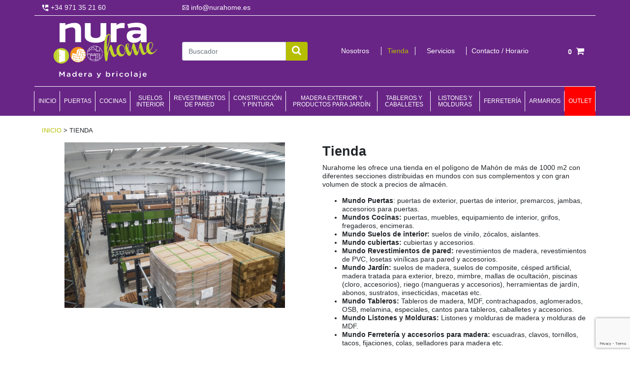

--- FILE ---
content_type: text/html; charset=utf-8
request_url: https://www.nurahome.es/es/tienda
body_size: 9545
content:
<!DOCTYPE html><html lang="es-ES" data-cookiename="NuraHom.Prefs"><head><script id='BikubeCookieConsentSettings' src='/bikube/cookieconsent/configuration'></script><script id='BikubeCookieConsentJs' src='/static/bikube/js/bikube.cookieconsent.js?v=2.65.22.0' data-template='/bikube/cookieconsent/template' data-styles='/bikube/cookieconsent/styles' data-mode='overlay' data-remote='MTguMTkxLjE5NC4yNDA1' data-consent-mode='2'></script><link rel='dns-prefetch' href='https://www.googletagmanager.com/'><script type='text/plain' data-cookieconsent='marketing' src='/static/bikube/js/bikube.analytics.min.js' id='bikube-analytics' data-analytics-4='G-0YJPPDP74S' data-analytics-ua='UA-173227668-1' data-consent-version='2' data-remote='MTguMTkxLjE5NC4yNDA1'></script><script id='js-consent-mode-v2' data-no-consent='true' data-consent-mode='2'>window.dataLayer=window.dataLayer||[];function gtag(){dataLayer.push(arguments);}gtag('consent','default',{'ad_storage':'denied','ad_user_data':'denied','ad_personalization':'denied','analytics_storage':'denied','personalization_storage':'denied','security_storage':'granted','functionality_storage':'granted','wait_for_update':800});</script><script>(function(w,d,s,l,i){w[l]=w[l]||[];w[l].push({'gtm.start':new Date().getTime(),event:'gtm.js'});var f=d.getElementsByTagName(s)[0],j=d.createElement(s),dl=l!='dataLayer'?'&l='+l:'';j.async=true;j.src='https://www.googletagmanager.com/gtm.js?id='+i+dl;f.parentNode.insertBefore(j,f);})(window,document,'script','dataLayer','GTM-5FS6Q3R');</script><script async src='https://www.googletagmanager.com/gtag/js?id=G-0YJPPDP74S'></script><script>window.dataLayer=window.dataLayer||[];function gtag(){{dataLayer.push(arguments);}}
gtag('js',new Date());gtag('config','G-0YJPPDP74S');</script><meta charset="utf-8"><meta name="viewport" content="width=device-width, initial-scale=1.0"><link rel="apple-touch-icon" sizes="180x180" href="/favicons/apple-touch-icon.png"><link rel="icon" type="image/png" href="/favicons/favicon-32x32.png" sizes="32x32"><link rel="icon" type="image/png" href="/favicons/favicon-16x16.png" sizes="16x16"><link rel="manifest" href="/favicons/manifest.json"><link rel="mask-icon" href="/favicons/safari-pinned-tab.svg" color="#5bbad5"><link rel="shortcut icon" href="/favicons/favicon.ico"><meta name="msapplication-config" content="/favicons/browserconfig.xml"><meta name="theme-color" content="#ffffff"><link rel="canonical" href="https://www.nurahome.es/es/tienda"><meta property="og:url" content="https://www.nurahome.es/es/tienda"><title>Tienda de Nurahome en el Pol&#237;gono de Mah&#243;n en Menorca &gt; &#161;Encu&#233;ntranos!</title><meta property="og:title" content="Tienda de Nurahome en el Polígono de Mahón en Menorca > ¡Encuéntranos!"><meta name="description" content="Nurahome les ofrece una tienda en el polígono de Mahón de más de 1000 m2 con diferentes secciones distribuidas en mundos con sus complementos y con gran volumen de stock a precios de almacén. ¡Ven a conocernos!"><meta property="og:description" content="Nurahome les ofrece una tienda en el polígono de Mahón de más de 1000 m2 con diferentes secciones distribuidas en mundos con sus complementos y con gran volumen de stock a precios de almacén. ¡Ven a conocernos!"><meta property="og:type" content="website"><link rel="stylesheet" href="/v-b5ff6ddf5da509df49b2d754c8e484f9/static/web/bundles/site.min.css"></head><body class="preload" data-localization="es" data-localization-culture="es-ES" data-controller="shop" data-action="index"><header><div class="d-none d-lg-block container"><div class="top"><div class="backbone row align-items-center"><div class="col-3"><a href="tel:+34 971 35 21 60" target="_blank" class="phones"> <span class="sprite telephone"></span> +34 971 35 21 60 </a></div><div class="col-3"><a href="mailto:info@nurahome.es" class="mr-4 phones" target="_blank"> <span class="sprite email"></span> <span>info@nurahome.es</span> </a></div><div class="col-6 text-right"><div class="regional-configuration"><form action="/es/bikubeweb/changeregionalconfiguration" method="post" prefix="ajax"><input id="rc1-Action" name="Action" type="hidden" value="Index"><input id="rc1-Controller" name="Controller" type="hidden" value="Shop"><input id="rc1-RouteData" name="RouteData" type="hidden" value=""></form></div></div></div></div><div class="middle"><div class="row backbone align-items-center"><div class="col-3"><a href="/es/inicio"><div class="bw-media contain logo"><img src="/static/web/img/logo-nurahome.png"></div></a></div><div class="col-3"><div class="search-form"><form action="/es/productos/search"><div class="input-group"><input class="form-control" type="text" name="search" placeholder="Buscador"> <button class="btn input-group-append"><span class="fa fa-search"></span></button></div></form></div></div><div class="col-5"><div class="mainmenu"><div class="container"><div class="row no-gutters align-items-center"><div class="col-12 col-lg-3 mainmenu-item aboutus-index"><a class="menu-item-link" href="/es/nosotros">Nosotros</a></div><div class="col-12 col-lg-2 mainmenu-item shop-index"><a class="menu-item-link" href="/es/tienda">Tienda</a></div><div class="col-12 col-lg-3 mainmenu-item services-index"><a class="menu-item-link" href="/es/servicios">Servicios</a></div><div class="col-12 col-lg-4 mainmenu-item contact-index"><a class="menu-item-link" href="/es/contacto">Contacto / Horario</a></div></div></div></div></div><div class="col-1"><div class="text-right"><div class="aligned cart-lite-container"><div class="cart-lite"><a href="/es/comprar/cesta"> <strong>0</strong> <span class="fa fa-shopping-cart"></span> </a><div class="details"><div class="items"></div><div class="row align-items-center"><div class="col-4 mb-2 text-left"><strong>Total:</strong></div><div class="col-4 mb-2 text-center">0</div><div class="col-4 mb-2 text-right"><strong>0,00 €</strong></div><div class="col-12"><a class="btn form-control" href="/es/comprar/cesta"> Ver cesta </a></div></div></div></div></div></div></div></div></div><nav><ul class="menu"><li class="menu-item"><a class="menu-item-link" href="/es/inicio"> Inicio </a></li><li class="menu-item products-category-1"><a class="menu-item-link" href="/es/productos/categoria/puertas/1"> Puertas </a><ul class="submenu"><li class="submenu-item"><a class="submenu-item-link" href="/es/productos/subcategoria/puertas-de-exterior/9">Puertas de exterior</a></li><li class="submenu-item"><a class="submenu-item-link" href="/es/productos/subcategoria/puertas-de-interior-lacadas/70">Puertas de interior lacadas</a></li><li class="submenu-item"><a class="submenu-item-link" href="/es/productos/subcategoria/jambastapetas/12">Jambas/Tapetas</a></li><li class="submenu-item"><a class="submenu-item-link" href="/es/productos/subcategoria/guias-y-armazones/13">Gu&#237;as y armazones</a></li><li class="submenu-item"><a class="submenu-item-link" href="/es/productos/subcategoria/premarcos/11">Premarcos</a></li><li class="submenu-item"><a class="submenu-item-link" href="/es/productos/subcategoria/manillas-pomos-y-tiradores/14">Manillas, pomos y tiradores</a></li><li class="submenu-item"><a class="submenu-item-link" href="/es/productos/subcategoria/burletes/133">BURLETES</a></li><li class="submenu-item"><a class="submenu-item-link" href="/es/productos/subcategoria/ferreteria-de-la-puerta/137">FERRETER&#205;A DE LA PUERTA</a></li></ul></li><li class="menu-item products-category-2"><a class="menu-item-link" href="/es/productos/categoria/cocinas/2"> Cocinas </a><ul class="submenu"><li class="submenu-item"><a class="submenu-item-link" href="/es/productos/subcategoria/muebles-de-cocina/16">Muebles de cocina</a></li><li class="submenu-item"><a class="submenu-item-link" href="/es/productos/subcategoria/cocina-creta/15">COCINA CRETA</a></li><li class="submenu-item"><a class="submenu-item-link" href="/es/productos/subcategoria/cocina-sicilia/73">COCINA SICILIA</a></li><li class="submenu-item"><a class="submenu-item-link" href="/es/productos/subcategoria/cocina-rodas/75">COCINA RODAS</a></li><li class="submenu-item"><a class="submenu-item-link" href="/es/productos/subcategoria/cocina-ibiza/76">COCINA IBIZA</a></li><li class="submenu-item"><a class="submenu-item-link" href="/es/productos/subcategoria/cocina-capri/77">COCINA CAPRI</a></li><li class="submenu-item"><a class="submenu-item-link" href="/es/productos/subcategoria/cocina-polar/81">COCINA POLAR</a></li><li class="submenu-item"><a class="submenu-item-link" href="/es/productos/subcategoria/encimeras-y-complementos/20">Encimeras y complementos</a></li><li class="submenu-item"><a class="submenu-item-link" href="/es/productos/subcategoria/equipamiento-/17">Equipamiento </a></li><li class="submenu-item"><a class="submenu-item-link" href="/es/productos/subcategoria/grifos-de-cocina/18">Grifos de cocina</a></li><li class="submenu-item"><a class="submenu-item-link" href="/es/productos/subcategoria/fregaderos/19">Fregaderos</a></li></ul></li><li class="menu-item products-category-3"><a class="menu-item-link" href="/es/productos/categoria/suelos-interior/3"> Suelos interior </a><ul class="submenu"><li class="submenu-item"><a class="submenu-item-link" href="/es/productos/subcategoria/suelos-de-vinilo-spc-click/98">SUELOS DE VINILO SPC CLICK</a></li><li class="submenu-item"><a class="submenu-item-link" href="/es/productos/subcategoria/suelos-de-madera/83">Suelos de madera</a></li><li class="submenu-item"><a class="submenu-item-link" href="/es/productos/subcategoria/zocalosrodapies/26">Z&#243;calos/Rodapi&#233;s</a></li><li class="submenu-item"><a class="submenu-item-link" href="/es/productos/subcategoria/juntas-y-perfiles/27">Juntas y perfiles</a></li><li class="submenu-item"><a class="submenu-item-link" href="/es/productos/subcategoria/accesorios-de-instalacion/29">Accesorios de instalaci&#243;n</a></li></ul></li><li class="menu-item products-category-4"><a class="menu-item-link" href="/es/productos/categoria/revestimientos-de-pared/4"> Revestimientos de pared </a><ul class="submenu"><li class="submenu-item"><a class="submenu-item-link" href="/es/productos/subcategoria/frisos-de-pvc/31">Frisos de PVC</a></li><li class="submenu-item"><a class="submenu-item-link" href="/es/productos/subcategoria/losetas-de-vinilo-para-pared/96">Losetas de vinilo para pared</a></li><li class="submenu-item"><a class="submenu-item-link" href="/es/productos/subcategoria/frisos-de-madera/30">Frisos de madera</a></li><li class="submenu-item"><a class="submenu-item-link" href="/es/productos/subcategoria/paneles-acusticos-y-decorativos/99">Paneles ac&#250;sticos y decorativos</a></li></ul></li><li class="menu-item products-category-5"><a class="menu-item-link" href="/es/productos/categoria/construccion-y-pintura/5"> CONSTRUCCI&#211;N Y PINTURA </a><ul class="submenu"><li class="submenu-item"><a class="submenu-item-link" href="/es/productos/subcategoria/pinturas/129">PINTURAS</a></li><li class="submenu-item"><a class="submenu-item-link" href="/es/productos/subcategoria/esmaltes/128">ESMALTES</a></li><li class="submenu-item"><a class="submenu-item-link" href="/es/productos/subcategoria/pinturas-en-spray/127">PINTURAS EN SPRAY</a></li><li class="submenu-item"><a class="submenu-item-link" href="/es/productos/subcategoria/pintura-a-la-tiza-chalk-paint/136">PINTURA A LA TIZA (CHALK PAINT)</a></li><li class="submenu-item"><a class="submenu-item-link" href="/es/productos/subcategoria/protectores-para-la-madera/84">Protectores para la madera</a></li><li class="submenu-item"><a class="submenu-item-link" href="/es/productos/subcategoria/impermeabilizantes/131">IMPERMEABILIZANTES</a></li><li class="submenu-item"><a class="submenu-item-link" href="/es/productos/subcategoria/preparacion-de-las-superficies/119">PREPARACI&#211;N DE LAS SUPERFICIES</a></li><li class="submenu-item"><a class="submenu-item-link" href="/es/productos/subcategoria/imprimaciones/135">IMPRIMACIONES</a></li><li class="submenu-item"><a class="submenu-item-link" href="/es/productos/subcategoria/herramientas-del-pintor/118">HERRAMIENTAS DEL PINTOR</a></li><li class="submenu-item"><a class="submenu-item-link" href="/es/productos/subcategoria/proteccion/134">PROTECCI&#211;N</a></li><li class="submenu-item"><a class="submenu-item-link" href="/es/productos/subcategoria/adhesivos-colas-y-siliconas/120">ADHESIVOS, COLAS Y SILICONAS</a></li><li class="submenu-item"><a class="submenu-item-link" href="/es/productos/subcategoria/espumas-de-poliuretano/126">ESPUMAS DE POLIURETANO</a></li><li class="submenu-item"><a class="submenu-item-link" href="/es/productos/subcategoria/cintas/121">CINTAS</a></li><li class="submenu-item"><a class="submenu-item-link" href="/es/productos/subcategoria/lijas/105">LIJAS</a></li><li class="submenu-item"><a class="submenu-item-link" href="/es/productos/subcategoria/disolventes-decapantes-y-productos-de-limpieza/130">DISOLVENTES, DECAPANTES Y PRODUCTOS DE LIMPIEZA</a></li><li class="submenu-item"><a class="submenu-item-link" href="/es/productos/subcategoria/escaleras/100">ESCALERAS</a></li><li class="submenu-item"><a class="submenu-item-link" href="/es/productos/subcategoria/cubiertas/35">Cubiertas</a></li><li class="submenu-item"><a class="submenu-item-link" href="/es/productos/subcategoria/aislantes-de-suelo-pared-y-techo/28">Aislantes de suelo, pared y techo</a></li></ul></li><li class="menu-item products-category-6"><a class="menu-item-link" href="/es/productos/categoria/madera-exterior-y-productos-para-jardin/6"> Madera exterior y productos para Jard&#237;n </a><ul class="submenu"><li class="submenu-item"><a class="submenu-item-link" href="/es/productos/subcategoria/cesped-artificial/42">C&#233;sped artificial</a></li><li class="submenu-item"><a class="submenu-item-link" href="/es/productos/subcategoria/suelos-de-madera-exterior/40">Suelos de madera exterior</a></li><li class="submenu-item"><a class="submenu-item-link" href="/es/productos/subcategoria/suelos-de-composite/41">Suelos de composite</a></li><li class="submenu-item"><a class="submenu-item-link" href="/es/productos/subcategoria/madera-tratada-y-soportes/43">Madera tratada y soportes</a></li><li class="submenu-item"><a class="submenu-item-link" href="/es/productos/subcategoria/ocultacion/85">Ocultaci&#243;n</a></li><li class="submenu-item"><a class="submenu-item-link" href="/es/productos/subcategoria/tratamiento-para-plantas-/117">TRATAMIENTO PARA PLANTAS </a></li><li class="submenu-item"><a class="submenu-item-link" href="/es/productos/subcategoria/herramientas-de-jardin/93">Herramientas de jard&#237;n</a></li><li class="submenu-item"><a class="submenu-item-link" href="/es/productos/subcategoria/piscinas/94">PISCINAS</a></li><li class="submenu-item"><a class="submenu-item-link" href="/es/productos/subcategoria/riego/92">RIEGO</a></li><li class="submenu-item"><a class="submenu-item-link" href="/es/productos/subcategoria/insecticidas-y-raticidas/116">INSECTICIDAS Y RATICIDAS</a></li><li class="submenu-item"><a class="submenu-item-link" href="/es/productos/subcategoria/productos-para-barbacoa/115">PRODUCTOS PARA BARBACOA</a></li><li class="submenu-item"><a class="submenu-item-link" href="/es/productos/subcategoria/sustratos-abonos-y-macetas/86">SUSTRATOS, ABONOS Y MACETAS</a></li></ul></li><li class="menu-item products-category-7"><a class="menu-item-link" href="/es/productos/categoria/tableros-y-caballetes/7"> Tableros y Caballetes </a><ul class="submenu"><li class="submenu-item"><a class="submenu-item-link" href="/es/productos/subcategoria/tableros-aglomerados/47">Tableros aglomerados</a></li><li class="submenu-item"><a class="submenu-item-link" href="/es/productos/subcategoria/tableros-de-mdf/48">Tableros de MDF</a></li><li class="submenu-item"><a class="submenu-item-link" href="/es/productos/subcategoria/tableros-contrachapados/49">Tableros contrachapados</a></li><li class="submenu-item"><a class="submenu-item-link" href="/es/productos/subcategoria/tableros-de-osb/50">Tableros de OSB</a></li><li class="submenu-item"><a class="submenu-item-link" href="/es/productos/subcategoria/tableros-de-madera/46">Tableros de madera</a></li><li class="submenu-item"><a class="submenu-item-link" href="/es/productos/subcategoria/tableros-de-melamina-sin-cantear/51">Tableros de melamina sin cantear</a></li><li class="submenu-item"><a class="submenu-item-link" href="/es/productos/subcategoria/tableros-de-melamina-canteados/71">Tableros de melamina canteados</a></li><li class="submenu-item"><a class="submenu-item-link" href="/es/productos/subcategoria/cantos-para-tableros/72">Cantos para tableros</a></li><li class="submenu-item"><a class="submenu-item-link" href="/es/productos/subcategoria/caballetes/54">Caballetes</a></li></ul></li><li class="menu-item products-category-60"><a class="menu-item-link" href="/es/productos/categoria/listones-y-molduras/60"> Listones y molduras </a><ul class="submenu"><li class="submenu-item"><a class="submenu-item-link" href="/es/productos/subcategoria/listones-de-madera/61">Listones de Madera</a></li><li class="submenu-item"><a class="submenu-item-link" href="/es/productos/subcategoria/molduras-de-madera/62">Molduras de Madera</a></li><li class="submenu-item"><a class="submenu-item-link" href="/es/productos/subcategoria/molduras-de-mdf/63">Molduras de MDF</a></li></ul></li><li class="menu-item products-category-8"><a class="menu-item-link" href="/es/productos/categoria/ferreteria/8"> Ferreter&#237;a </a><ul class="submenu"><li class="submenu-item"><a class="submenu-item-link" href="/es/productos/subcategoria/conectores-para-madera/56">Conectores para Madera</a></li><li class="submenu-item"><a class="submenu-item-link" href="/es/productos/subcategoria/tornillos/57">Tornillos</a></li><li class="submenu-item"><a class="submenu-item-link" href="/es/productos/subcategoria/tacos-y-fijaciones/58">Tacos y fijaciones</a></li><li class="submenu-item"><a class="submenu-item-link" href="/es/productos/subcategoria/escuadras-y-palomillas/101">ESCUADRAS Y PALOMILLAS</a></li><li class="submenu-item"><a class="submenu-item-link" href="/es/productos/subcategoria/patas-para-mesas-y-muebles/102">PATAS para mesas y muebles</a></li><li class="submenu-item"><a class="submenu-item-link" href="/es/productos/subcategoria/ruedas/103">RUEDAS</a></li><li class="submenu-item"><a class="submenu-item-link" href="/es/productos/subcategoria/hembrillas-y-alcayatas/122">HEMBRILLAS Y ALCAYATAS</a></li><li class="submenu-item"><a class="submenu-item-link" href="/es/productos/subcategoria/clavos-grapas-y-arandelas/110">CLAVOS, GRAPAS Y ARANDELAS</a></li><li class="submenu-item"><a class="submenu-item-link" href="/es/productos/subcategoria/tuercas-tornillostuercas/124">TUERCAS, TORNILLOS+TUERCAS</a></li><li class="submenu-item"><a class="submenu-item-link" href="/es/productos/subcategoria/ferreteria-del-mueble/109">FERRETER&#205;A DEL MUEBLE</a></li><li class="submenu-item"><a class="submenu-item-link" href="/es/productos/subcategoria/pomos-y-tiradores/106">POMOS Y TIRADORES</a></li><li class="submenu-item"><a class="submenu-item-link" href="/es/productos/subcategoria/colgadores/107">COLGADORES</a></li><li class="submenu-item"><a class="submenu-item-link" href="/es/productos/subcategoria/guias-cajon/104">GU&#205;AS CAJ&#211;N</a></li><li class="submenu-item"><a class="submenu-item-link" href="/es/productos/subcategoria/bridas/114">BRIDAS</a></li><li class="submenu-item"><a class="submenu-item-link" href="/es/productos/subcategoria/tornilleria-a-granel/108">TORNILLERIA A GRANEL</a></li></ul></li><li class="menu-item products-category-111"><a class="menu-item-link" href="/es/productos/categoria/armarios/111"> ARMARIOS </a><ul class="submenu"><li class="submenu-item"><a class="submenu-item-link" href="/es/productos/subcategoria/kit-perfiles-puertas-armario/113">KIT PERFILES PUERTAS ARMARIO</a></li><li class="submenu-item"><a class="submenu-item-link" href="/es/productos/subcategoria/cajoneras-/123">CAJONERAS </a></li><li class="submenu-item"><a class="submenu-item-link" href="/es/productos/subcategoria/kit-guia-armarios-/112">KIT GU&#205;A ARMARIOS </a></li></ul></li><li class="menu-item outlet"><a class="menu-item-link" href="/es/productos/outlet"> Outlet </a></li></ul></nav></div><div class="d-lg-none"><div class="top-mobile"><div class="container"><div class="backbone row py-1 align-items-center"><div class="col-3 text-left"><span class="fa fa-bars open" data-dom="nav"></span></div><div class="col-6 text-center"><a href="/es/inicio"><div class="bw-media contain d-lg-none logo"><img src="/static/web/img/logo-nurahome.png"></div></a></div><div class="col-3 text-right"><div class="aligned cart-lite-container"><div class="cart-lite"><a href="/es/comprar/cesta"> <strong>0</strong> <span class="fa fa-shopping-cart"></span> </a><div class="details"><div class="items"></div><div class="row align-items-center"><div class="col-4 mb-2 text-left"><strong>Total:</strong></div><div class="col-4 mb-2 text-center">0</div><div class="col-4 mb-2 text-right"><strong>0,00 €</strong></div><div class="col-12"><a class="btn form-control" href="/es/comprar/cesta"> Ver cesta </a></div></div></div></div></div></div><div class="col-12"><div class="search-form"><form action="/es/productos/search"><div class="input-group"><input class="form-control" type="text" name="search" placeholder="Buscador"> <button class="btn input-group-append"><span class="fa fa-search"></span></button></div></form></div></div></div></div></div><nav><div class="continer"><div class="row no-gutters align-items-center top-menu"><div class="col-6 text-left"><div class="aligned mr-3"><div class="regional-configuration"><form action="/es/bikubeweb/changeregionalconfiguration" method="post" prefix="ajax"><input id="rc1-Action" name="Action" type="hidden" value="Index"><input id="rc1-Controller" name="Controller" type="hidden" value="Shop"><input id="rc1-RouteData" name="RouteData" type="hidden" value=""></form></div></div><div class="aligned"><a href="tel:+34 971 35 21 60" target="_blank" class="phones"> <span class="sprite telephone"></span> +34 971 35 21 60 </a></div></div><div class="col-6 text-right"><span class="fa fa-times close-menu open" data-dom="nav"></span></div></div><ul><li class="menu-item"><a class="menu-item-link" href="/es/inicio"> Inicio </a></li><li class="menu-item category-index puertas"><ul class="align-items-center"><li><div class="open menu-item-link" data-dom=".submenu.puertas">Puertas <span class="fa fa-sort-desc d-lg-none"></span></div></li></ul><ul class="submenu puertas"><li class="submenu-item"><a class="menu-item-link" href="/es/productos/categoria/puertas/1"> Todo </a></li><li class="submenu-item"><a class="submenu-item-link" href="/es/productos/subcategoria/puertas-de-exterior/9">Puertas de exterior</a></li><li class="submenu-item"><a class="submenu-item-link" href="/es/productos/subcategoria/puertas-de-interior-lacadas/70">Puertas de interior lacadas</a></li><li class="submenu-item"><a class="submenu-item-link" href="/es/productos/subcategoria/jambastapetas/12">Jambas/Tapetas</a></li><li class="submenu-item"><a class="submenu-item-link" href="/es/productos/subcategoria/guias-y-armazones/13">Gu&#237;as y armazones</a></li><li class="submenu-item"><a class="submenu-item-link" href="/es/productos/subcategoria/premarcos/11">Premarcos</a></li><li class="submenu-item"><a class="submenu-item-link" href="/es/productos/subcategoria/manillas-pomos-y-tiradores/14">Manillas, pomos y tiradores</a></li><li class="submenu-item"><a class="submenu-item-link" href="/es/productos/subcategoria/burletes/133">BURLETES</a></li><li class="submenu-item"><a class="submenu-item-link" href="/es/productos/subcategoria/ferreteria-de-la-puerta/137">FERRETER&#205;A DE LA PUERTA</a></li></ul></li><li class="menu-item category-index cocinas"><ul class="align-items-center"><li><div class="open menu-item-link" data-dom=".submenu.cocinas">Cocinas <span class="fa fa-sort-desc d-lg-none"></span></div></li></ul><ul class="submenu cocinas"><li class="submenu-item"><a class="menu-item-link" href="/es/productos/categoria/cocinas/2"> Todo </a></li><li class="submenu-item"><a class="submenu-item-link" href="/es/productos/subcategoria/muebles-de-cocina/16">Muebles de cocina</a></li><li class="submenu-item"><a class="submenu-item-link" href="/es/productos/subcategoria/cocina-creta/15">COCINA CRETA</a></li><li class="submenu-item"><a class="submenu-item-link" href="/es/productos/subcategoria/cocina-sicilia/73">COCINA SICILIA</a></li><li class="submenu-item"><a class="submenu-item-link" href="/es/productos/subcategoria/cocina-rodas/75">COCINA RODAS</a></li><li class="submenu-item"><a class="submenu-item-link" href="/es/productos/subcategoria/cocina-ibiza/76">COCINA IBIZA</a></li><li class="submenu-item"><a class="submenu-item-link" href="/es/productos/subcategoria/cocina-capri/77">COCINA CAPRI</a></li><li class="submenu-item"><a class="submenu-item-link" href="/es/productos/subcategoria/cocina-polar/81">COCINA POLAR</a></li><li class="submenu-item"><a class="submenu-item-link" href="/es/productos/subcategoria/encimeras-y-complementos/20">Encimeras y complementos</a></li><li class="submenu-item"><a class="submenu-item-link" href="/es/productos/subcategoria/equipamiento-/17">Equipamiento </a></li><li class="submenu-item"><a class="submenu-item-link" href="/es/productos/subcategoria/grifos-de-cocina/18">Grifos de cocina</a></li><li class="submenu-item"><a class="submenu-item-link" href="/es/productos/subcategoria/fregaderos/19">Fregaderos</a></li></ul></li><li class="menu-item category-index suelos-interior"><ul class="align-items-center"><li><div class="open menu-item-link" data-dom=".submenu.suelos-interior">Suelos interior <span class="fa fa-sort-desc d-lg-none"></span></div></li></ul><ul class="submenu suelos-interior"><li class="submenu-item"><a class="menu-item-link" href="/es/productos/categoria/suelos-interior/3"> Todo </a></li><li class="submenu-item"><a class="submenu-item-link" href="/es/productos/subcategoria/suelos-de-vinilo-spc-click/98">SUELOS DE VINILO SPC CLICK</a></li><li class="submenu-item"><a class="submenu-item-link" href="/es/productos/subcategoria/suelos-de-madera/83">Suelos de madera</a></li><li class="submenu-item"><a class="submenu-item-link" href="/es/productos/subcategoria/zocalosrodapies/26">Z&#243;calos/Rodapi&#233;s</a></li><li class="submenu-item"><a class="submenu-item-link" href="/es/productos/subcategoria/juntas-y-perfiles/27">Juntas y perfiles</a></li><li class="submenu-item"><a class="submenu-item-link" href="/es/productos/subcategoria/accesorios-de-instalacion/29">Accesorios de instalaci&#243;n</a></li></ul></li><li class="menu-item category-index revestimientos-de-pared"><ul class="align-items-center"><li><div class="open menu-item-link" data-dom=".submenu.revestimientos-de-pared">Revestimientos de pared <span class="fa fa-sort-desc d-lg-none"></span></div></li></ul><ul class="submenu revestimientos-de-pared"><li class="submenu-item"><a class="menu-item-link" href="/es/productos/categoria/revestimientos-de-pared/4"> Todo </a></li><li class="submenu-item"><a class="submenu-item-link" href="/es/productos/subcategoria/frisos-de-pvc/31">Frisos de PVC</a></li><li class="submenu-item"><a class="submenu-item-link" href="/es/productos/subcategoria/losetas-de-vinilo-para-pared/96">Losetas de vinilo para pared</a></li><li class="submenu-item"><a class="submenu-item-link" href="/es/productos/subcategoria/frisos-de-madera/30">Frisos de madera</a></li><li class="submenu-item"><a class="submenu-item-link" href="/es/productos/subcategoria/paneles-acusticos-y-decorativos/99">Paneles ac&#250;sticos y decorativos</a></li></ul></li><li class="menu-item category-index construccion-y-pintura"><ul class="align-items-center"><li><div class="open menu-item-link" data-dom=".submenu.construccion-y-pintura">CONSTRUCCI&#211;N Y PINTURA <span class="fa fa-sort-desc d-lg-none"></span></div></li></ul><ul class="submenu construccion-y-pintura"><li class="submenu-item"><a class="menu-item-link" href="/es/productos/categoria/construccion-y-pintura/5"> Todo </a></li><li class="submenu-item"><a class="submenu-item-link" href="/es/productos/subcategoria/pinturas/129">PINTURAS</a></li><li class="submenu-item"><a class="submenu-item-link" href="/es/productos/subcategoria/esmaltes/128">ESMALTES</a></li><li class="submenu-item"><a class="submenu-item-link" href="/es/productos/subcategoria/pinturas-en-spray/127">PINTURAS EN SPRAY</a></li><li class="submenu-item"><a class="submenu-item-link" href="/es/productos/subcategoria/pintura-a-la-tiza-chalk-paint/136">PINTURA A LA TIZA (CHALK PAINT)</a></li><li class="submenu-item"><a class="submenu-item-link" href="/es/productos/subcategoria/protectores-para-la-madera/84">Protectores para la madera</a></li><li class="submenu-item"><a class="submenu-item-link" href="/es/productos/subcategoria/impermeabilizantes/131">IMPERMEABILIZANTES</a></li><li class="submenu-item"><a class="submenu-item-link" href="/es/productos/subcategoria/preparacion-de-las-superficies/119">PREPARACI&#211;N DE LAS SUPERFICIES</a></li><li class="submenu-item"><a class="submenu-item-link" href="/es/productos/subcategoria/imprimaciones/135">IMPRIMACIONES</a></li><li class="submenu-item"><a class="submenu-item-link" href="/es/productos/subcategoria/herramientas-del-pintor/118">HERRAMIENTAS DEL PINTOR</a></li><li class="submenu-item"><a class="submenu-item-link" href="/es/productos/subcategoria/proteccion/134">PROTECCI&#211;N</a></li><li class="submenu-item"><a class="submenu-item-link" href="/es/productos/subcategoria/adhesivos-colas-y-siliconas/120">ADHESIVOS, COLAS Y SILICONAS</a></li><li class="submenu-item"><a class="submenu-item-link" href="/es/productos/subcategoria/espumas-de-poliuretano/126">ESPUMAS DE POLIURETANO</a></li><li class="submenu-item"><a class="submenu-item-link" href="/es/productos/subcategoria/cintas/121">CINTAS</a></li><li class="submenu-item"><a class="submenu-item-link" href="/es/productos/subcategoria/lijas/105">LIJAS</a></li><li class="submenu-item"><a class="submenu-item-link" href="/es/productos/subcategoria/disolventes-decapantes-y-productos-de-limpieza/130">DISOLVENTES, DECAPANTES Y PRODUCTOS DE LIMPIEZA</a></li><li class="submenu-item"><a class="submenu-item-link" href="/es/productos/subcategoria/escaleras/100">ESCALERAS</a></li><li class="submenu-item"><a class="submenu-item-link" href="/es/productos/subcategoria/cubiertas/35">Cubiertas</a></li><li class="submenu-item"><a class="submenu-item-link" href="/es/productos/subcategoria/aislantes-de-suelo-pared-y-techo/28">Aislantes de suelo, pared y techo</a></li></ul></li><li class="menu-item category-index madera-exterior-y-productos-para-jardin"><ul class="align-items-center"><li><div class="open menu-item-link" data-dom=".submenu.madera-exterior-y-productos-para-jardin">Madera exterior y productos para Jard&#237;n <span class="fa fa-sort-desc d-lg-none"></span></div></li></ul><ul class="submenu madera-exterior-y-productos-para-jardin"><li class="submenu-item"><a class="menu-item-link" href="/es/productos/categoria/madera-exterior-y-productos-para-jardin/6"> Todo </a></li><li class="submenu-item"><a class="submenu-item-link" href="/es/productos/subcategoria/cesped-artificial/42">C&#233;sped artificial</a></li><li class="submenu-item"><a class="submenu-item-link" href="/es/productos/subcategoria/suelos-de-madera-exterior/40">Suelos de madera exterior</a></li><li class="submenu-item"><a class="submenu-item-link" href="/es/productos/subcategoria/suelos-de-composite/41">Suelos de composite</a></li><li class="submenu-item"><a class="submenu-item-link" href="/es/productos/subcategoria/madera-tratada-y-soportes/43">Madera tratada y soportes</a></li><li class="submenu-item"><a class="submenu-item-link" href="/es/productos/subcategoria/ocultacion/85">Ocultaci&#243;n</a></li><li class="submenu-item"><a class="submenu-item-link" href="/es/productos/subcategoria/tratamiento-para-plantas-/117">TRATAMIENTO PARA PLANTAS </a></li><li class="submenu-item"><a class="submenu-item-link" href="/es/productos/subcategoria/herramientas-de-jardin/93">Herramientas de jard&#237;n</a></li><li class="submenu-item"><a class="submenu-item-link" href="/es/productos/subcategoria/piscinas/94">PISCINAS</a></li><li class="submenu-item"><a class="submenu-item-link" href="/es/productos/subcategoria/riego/92">RIEGO</a></li><li class="submenu-item"><a class="submenu-item-link" href="/es/productos/subcategoria/insecticidas-y-raticidas/116">INSECTICIDAS Y RATICIDAS</a></li><li class="submenu-item"><a class="submenu-item-link" href="/es/productos/subcategoria/productos-para-barbacoa/115">PRODUCTOS PARA BARBACOA</a></li><li class="submenu-item"><a class="submenu-item-link" href="/es/productos/subcategoria/sustratos-abonos-y-macetas/86">SUSTRATOS, ABONOS Y MACETAS</a></li></ul></li><li class="menu-item category-index tableros-y-caballetes"><ul class="align-items-center"><li><div class="open menu-item-link" data-dom=".submenu.tableros-y-caballetes">Tableros y Caballetes <span class="fa fa-sort-desc d-lg-none"></span></div></li></ul><ul class="submenu tableros-y-caballetes"><li class="submenu-item"><a class="menu-item-link" href="/es/productos/categoria/tableros-y-caballetes/7"> Todo </a></li><li class="submenu-item"><a class="submenu-item-link" href="/es/productos/subcategoria/tableros-aglomerados/47">Tableros aglomerados</a></li><li class="submenu-item"><a class="submenu-item-link" href="/es/productos/subcategoria/tableros-de-mdf/48">Tableros de MDF</a></li><li class="submenu-item"><a class="submenu-item-link" href="/es/productos/subcategoria/tableros-contrachapados/49">Tableros contrachapados</a></li><li class="submenu-item"><a class="submenu-item-link" href="/es/productos/subcategoria/tableros-de-osb/50">Tableros de OSB</a></li><li class="submenu-item"><a class="submenu-item-link" href="/es/productos/subcategoria/tableros-de-madera/46">Tableros de madera</a></li><li class="submenu-item"><a class="submenu-item-link" href="/es/productos/subcategoria/tableros-de-melamina-sin-cantear/51">Tableros de melamina sin cantear</a></li><li class="submenu-item"><a class="submenu-item-link" href="/es/productos/subcategoria/tableros-de-melamina-canteados/71">Tableros de melamina canteados</a></li><li class="submenu-item"><a class="submenu-item-link" href="/es/productos/subcategoria/cantos-para-tableros/72">Cantos para tableros</a></li><li class="submenu-item"><a class="submenu-item-link" href="/es/productos/subcategoria/caballetes/54">Caballetes</a></li></ul></li><li class="menu-item category-index listones-y-molduras"><ul class="align-items-center"><li><div class="open menu-item-link" data-dom=".submenu.listones-y-molduras">Listones y molduras <span class="fa fa-sort-desc d-lg-none"></span></div></li></ul><ul class="submenu listones-y-molduras"><li class="submenu-item"><a class="menu-item-link" href="/es/productos/categoria/listones-y-molduras/60"> Todo </a></li><li class="submenu-item"><a class="submenu-item-link" href="/es/productos/subcategoria/listones-de-madera/61">Listones de Madera</a></li><li class="submenu-item"><a class="submenu-item-link" href="/es/productos/subcategoria/molduras-de-madera/62">Molduras de Madera</a></li><li class="submenu-item"><a class="submenu-item-link" href="/es/productos/subcategoria/molduras-de-mdf/63">Molduras de MDF</a></li></ul></li><li class="menu-item category-index ferreteria"><ul class="align-items-center"><li><div class="open menu-item-link" data-dom=".submenu.ferreteria">Ferreter&#237;a <span class="fa fa-sort-desc d-lg-none"></span></div></li></ul><ul class="submenu ferreteria"><li class="submenu-item"><a class="menu-item-link" href="/es/productos/categoria/ferreteria/8"> Todo </a></li><li class="submenu-item"><a class="submenu-item-link" href="/es/productos/subcategoria/conectores-para-madera/56">Conectores para Madera</a></li><li class="submenu-item"><a class="submenu-item-link" href="/es/productos/subcategoria/tornillos/57">Tornillos</a></li><li class="submenu-item"><a class="submenu-item-link" href="/es/productos/subcategoria/tacos-y-fijaciones/58">Tacos y fijaciones</a></li><li class="submenu-item"><a class="submenu-item-link" href="/es/productos/subcategoria/escuadras-y-palomillas/101">ESCUADRAS Y PALOMILLAS</a></li><li class="submenu-item"><a class="submenu-item-link" href="/es/productos/subcategoria/patas-para-mesas-y-muebles/102">PATAS para mesas y muebles</a></li><li class="submenu-item"><a class="submenu-item-link" href="/es/productos/subcategoria/ruedas/103">RUEDAS</a></li><li class="submenu-item"><a class="submenu-item-link" href="/es/productos/subcategoria/hembrillas-y-alcayatas/122">HEMBRILLAS Y ALCAYATAS</a></li><li class="submenu-item"><a class="submenu-item-link" href="/es/productos/subcategoria/clavos-grapas-y-arandelas/110">CLAVOS, GRAPAS Y ARANDELAS</a></li><li class="submenu-item"><a class="submenu-item-link" href="/es/productos/subcategoria/tuercas-tornillostuercas/124">TUERCAS, TORNILLOS+TUERCAS</a></li><li class="submenu-item"><a class="submenu-item-link" href="/es/productos/subcategoria/ferreteria-del-mueble/109">FERRETER&#205;A DEL MUEBLE</a></li><li class="submenu-item"><a class="submenu-item-link" href="/es/productos/subcategoria/pomos-y-tiradores/106">POMOS Y TIRADORES</a></li><li class="submenu-item"><a class="submenu-item-link" href="/es/productos/subcategoria/colgadores/107">COLGADORES</a></li><li class="submenu-item"><a class="submenu-item-link" href="/es/productos/subcategoria/guias-cajon/104">GU&#205;AS CAJ&#211;N</a></li><li class="submenu-item"><a class="submenu-item-link" href="/es/productos/subcategoria/bridas/114">BRIDAS</a></li><li class="submenu-item"><a class="submenu-item-link" href="/es/productos/subcategoria/tornilleria-a-granel/108">TORNILLERIA A GRANEL</a></li></ul></li><li class="menu-item category-index armarios"><ul class="align-items-center"><li><div class="open menu-item-link" data-dom=".submenu.armarios">ARMARIOS <span class="fa fa-sort-desc d-lg-none"></span></div></li></ul><ul class="submenu armarios"><li class="submenu-item"><a class="menu-item-link" href="/es/productos/categoria/armarios/111"> Todo </a></li><li class="submenu-item"><a class="submenu-item-link" href="/es/productos/subcategoria/kit-perfiles-puertas-armario/113">KIT PERFILES PUERTAS ARMARIO</a></li><li class="submenu-item"><a class="submenu-item-link" href="/es/productos/subcategoria/cajoneras-/123">CAJONERAS </a></li><li class="submenu-item"><a class="submenu-item-link" href="/es/productos/subcategoria/kit-guia-armarios-/112">KIT GU&#205;A ARMARIOS </a></li></ul></li><li class="menu-item outlet"><a class="menu-item-link" href="/es/productos/outlet"> Outlet </a></li></ul><ul class="mainmenu"><li class="mainmenu-item aboutus-index"><a class="menu-item-link" href="/es/nosotros">Nosotros</a></li><li class="mainmenu-item shop-index"><a class="menu-item-link" href="/es/tienda">Tienda</a></li><li class="mainmenu-item services-index"><a class="menu-item-link" href="/es/servicios">Servicios</a></li><li class="mainmenu-item contact-index"><a class="menu-item-link" href="/es/contacto">Contacto / Horario</a></li></ul></div></nav></div></header><main class="body-content"><section class="Shop"><div class="container"><div class="breadcrumbs"><span class="guide"> <a href="https://www.nurahome.es/es/inicio" title="Inicio">Inicio</a> &gt; Tienda </span></div><div class="bikube-content-controls" data-seo="3" data-content="tienda" data-media-gallery="2"></div><div class="row"><div class="col-12 col-lg-6"><p><img alt="null" class="media-object" src="/static/uploads/tienda-nurahome.lazy.jpg" title="tienda -nurahome"></p></div><div class="col-12 col-lg-6"><h1>Tienda</h1><p>Nurahome les ofrece una tienda en el pol&iacute;gono de Mah&oacute;n de m&aacute;s de 1000 m2 con diferentes secciones distribuidas en mundos con sus complementos y con gran volumen de stock a precios de almac&eacute;n.</p><ul><li><strong>Mundo Puertas</strong>: puertas de exterior, puertas de interior, premarcos, jambas, accesorios para puertas.</li><li><strong>Mundos Cocinas:</strong> puertas, muebles, equipamiento de interior, grifos, fregaderos, encimeras.</li><li><strong>Mundo Suelos de interior: </strong>suelos de vinilo, z&oacute;calos, aislantes.</li><li><strong>Mundo cubiertas: </strong>cubiertas y accesorios.</li><li><strong>Mundo Revestimientos de pared: </strong>revestimientos de madera, revestimientos de PVC, losetas vin&iacute;licas para pared y accesorios.</li><li><strong>Mundo Jard&iacute;n: </strong>suelos de madera, suelos de composite, c&eacute;sped artificial, madera tratada para exterior, brezo, mimbre, mallas de ocultaci&oacute;n, piscinas (cloro, accesorios), riego (mangueras y accesorios), herramientas de jard&iacute;n, abonos, sustratos, insecticidas, macetas etc.</li><li><strong>Mundo Tableros: </strong>Tableros de madera, MDF, contrachapados, aglomerados, OSB, melamina, especiales, cantos para tableros, caballetes y accesorios.</li><li><strong>Mundo Listones y Molduras: </strong>Listones y molduras de madera y molduras de MDF.</li><li><strong>Mundo Ferreter&iacute;a y accesorios para madera: </strong>escuadras, clavos, tornillos, tacos, fijaciones, colas, selladores para madera etc.</li></ul></div></div><div class="mosaic-gallery"><div class="row no-gutters"><div class="col-12 col-md-4"><a class="swipebox bw-media cover" href="/static/uploads/puertas-de-entrada-nurahome.jpg" rel="tienda" target="_blank"> <img src="/static/uploads/puertas-de-entrada-nurahome.lazy.jpg" data-pre-format="lazy" data-post-format=""> </a></div><div class="col-12 col-md-4"><a class="swipebox bw-media cover" href="/static/uploads/revestimientos-pared-nurahome.jpg" rel="tienda" target="_blank"> <img src="/static/uploads/revestimientos-pared-nurahome.lazy.jpg" data-pre-format="lazy" data-post-format=""> </a></div><div class="col-12 col-md-4"><a class="swipebox bw-media cover" href="/static/uploads/listones-nurahome.jpg" rel="tienda" target="_blank"> <img src="/static/uploads/listones-nurahome.lazy.jpg" data-pre-format="lazy" data-post-format=""> </a></div><div class="col-12 col-md-4"><a class="swipebox bw-media cover" href="/static/uploads/tableros-nurahome.jpg" rel="tienda" target="_blank"> <img src="/static/uploads/tableros-nurahome.lazy.jpg" data-pre-format="lazy" data-post-format=""> </a></div><div class="col-12 col-md-4"><a class="swipebox bw-media cover" href="/static/uploads/puertas-de-interior-nurahome.jpg" rel="tienda" target="_blank"> <img src="/static/uploads/puertas-de-interior-nurahome.lazy.jpg" data-pre-format="lazy" data-post-format=""> </a></div><div class="col-12 col-md-4"><a class="swipebox bw-media cover" href="/static/uploads/cocinas-nurahome.jpg" rel="tienda" target="_blank"> <img src="/static/uploads/cocinas-nurahome.lazy.jpg" data-pre-format="lazy" data-post-format=""> </a></div><div class="col-12 col-md-4"><a class="swipebox bw-media cover" href="/static/uploads/molduras-nurahome.jpg" rel="tienda" target="_blank"> <img src="/static/uploads/molduras-nurahome.lazy.jpg" data-pre-format="lazy" data-post-format=""> </a></div><div class="col-12 col-md-4"><a class="swipebox bw-media cover" href="/static/uploads/mundoexterior.jpg" rel="tienda" target="_blank"> <img src="/static/uploads/mundoexterior.lazy.jpg" data-pre-format="lazy" data-post-format=""> </a></div><div class="col-12 col-md-4"><a class="swipebox bw-media cover" href="/static/uploads/suelos-de-interior-nurahome.jpg" rel="tienda" target="_blank"> <img src="/static/uploads/suelos-de-interior-nurahome.lazy.jpg" data-pre-format="lazy" data-post-format=""> </a></div><div class="col-12 col-md-4"><a class="swipebox bw-media cover" href="/static/uploads/fotojardin.jpg" rel="tienda" target="_blank"> <img src="/static/uploads/fotojardin.lazy.jpg" data-pre-format="lazy" data-post-format=""> </a></div><div class="col-12 col-md-4"><a class="swipebox bw-media cover" href="/static/uploads/fotomaderaexterior3.jpg" rel="tienda" target="_blank"> <img src="/static/uploads/fotomaderaexterior3.lazy.jpg" data-pre-format="lazy" data-post-format=""> </a></div></div></div></div><div class="map"><p><iframe allowfullscreen aria-hidden="false" frameborder="0" height="450" src="https://www.google.com/maps/embed?pb=!1m18!1m12!1m3!1d3061.464154343341!2d4.234932200888925!3d39.88623914024842!2m3!1f0!2f0!3f0!3m2!1i1024!2i768!4f13.1!3m3!1m2!1s0x0%3A0x7045a3c250b22c42!2sNura%20Home.%20Madera%20y%20bricolaje!5e0!3m2!1ses!2ses!4v1595435952230!5m2!1ses!2ses" tabindex="0" width="100%"></iframe></p></div></section></main><footer class="footer"><div class="container"><div class="row mb-2 b-bottom"><div class="col-12 col-md-4 text-center text-lg-left mb-4"><a href="/es/inicio"><div class="bw-media contain logo"><img src="/static/web/img/logo-nurahome.png"></div></a><div class=""><p class="fiscal text-center">Nurahome S.L. - B57893174 - C/ Portugal, 20 - 07714 Ma&#243; (Menorca) - Illes Balears</p></div></div><div class="col-12 col-md-4 text-center text-lg-left mb-4"><div class="shop-online mb-4"><h2>Venta online</h2><ul><li><a href="/es/cambios-y-devoluciones">Cambios y devoluciones</a></li><li><a href="/es/condiciones-y-garantias">Condiciones y garantías</a></li><li><a href="/es/pago-seguro">Pago seguro</a></li></ul></div><div class="payments"><h2>Pago seguro</h2><span class="sprite visa"></span> <span class="sprite mastercard"></span> <span class="sprite maestro"></span></div></div><div class="col-12 col-md-4 mb-4"><h2>Recibe ofertas y novedades</h2><div class="mb-3"><div class="form-suscribe"><form action="/es/tienda" data-ajax="true" data-ajax-begin="return NuraHome.Utils.FormSubmission('.form-suscribe')" data-ajax-method="POST" data-ajax-mode="replace" data-ajax-update="#ajaxSubscribe" data-ajax-url="/ajax/subscriptors/subscribe" id="form0" method="post"><div id="ajaxSubscribe"><input name="__RequestVerificationToken" type="hidden" value="X9e8QZ8xbhN0F2PyJHoYNS_PWaYY-asRYyWjXiZRkBd0cqBjDTIXDsnVTFATqu35jTORXYy430H2tOIPqmwODODO6jk1"><input data-val="true" data-val-required="Obligatorio" id="Language" name="Language" type="hidden" value="es"><div class="row"><div class="col-12"><div class="form-group"><input class="form-control" data-val="true" data-val-required="Obligatorio" id="Name" name="Name" placeholder="Nombre y apellidos" type="text" value=""> <span class="field-validation-valid" data-valmsg-for="Name" data-valmsg-replace="true"></span></div></div><div class="col-12 mb-4"><div class="form-group"><input class="form-control" data-val="true" data-val-email="Formato incorrecto" data-val-required="Obligatorio" id="Email" name="Email" placeholder="Email" type="text" value=""> <span class="field-validation-valid" data-valmsg-for="Email" data-valmsg-replace="true"></span></div></div><div class="col-12"><div class="form-group check privacy"><input type="checkbox" class="mandatory domify"> Acepto la <a href='#' data-toggle='modal' data-target='#content-popup' data-content='politica_privacidad' title='Política de privacidad'>política de privacidad</a></div></div><div class="col-12"><div class="loader horizontal"></div><div class="form-group"><button class="btn form-control"> ¡Quiero suscribirme! </button></div></div></div></div></form></div></div><div class="socials text-center text-md-left"><div class="item-social"><a href="https://www.instagram.com/nurahome/" target="_blank"><span class="fa fa-instagram"></span></a></div><div class="item-social"><a href="https://www.facebook.com/Nura-Home-Madera-y-bricolaje-106202431194467" target="_blank"><span class="fa fa-facebook"></span></a></div></div></div></div><div class="row commons"><div class="col-12 col-md-8 text-center text-lg-left"><ul><li><a href="/es/avisos-legales">Avisos legales</a></li><li><a href="/es/politica-de-privacidad">Política de privacidad</a></li><li><a href="/es/politica-de-cookies">Política de uso de cookies</a></li><li><a href="/es/mapa-de-la-web">Mapa web</a></li></ul></div><div class="col-12 col-md-4 text-center text-lg-right"><p class="kodea">Desarrollado por <a href="https://www.binarymenorca.com" rel="nofollow" target="_blank">Binary Menorca</a></p></div></div></div></footer><div class="modal fade" id="content-popup"><div class="modal-dialog modal-dialog-centered modal-lg"><div class="modal-content"><div class="modal-header"><h5 class="modal-title"></h5><button type="button" class="close" data-dismiss="modal"> <span aria-hidden="true"><span class="fa fa-times"></span></span> </button></div><div class="modal-body"><div class="content"></div><div class="loader horizontal"></div></div></div></div></div><div class="modal fade" id="bikube-login"><div class="modal-dialog modal-dialog-centered modal-lg"><div class="modal-content"><div class="modal-header"><h5 class="modal-title">Acceso privado</h5><button type="button" class="close" data-dismiss="modal"> <span aria-hidden="true"><span class="fa fa-times"></span></span> </button></div><div class="modal-body"><div id="ajaxLogin"><div class="alert alert-danger login-failure d-none">Datos de acceso incorrectos.</div><form action="/es/tienda" data-ajax="true" data-ajax-begin="NuraHome.Utils.FormSubmission('#ajaxLogin')" data-ajax-failure="NuraHome.BikubeWeb.LoginFailure()" data-ajax-method="POST" data-ajax-mode="replace" data-ajax-success="NuraHome.BikubeWeb.LoginSuccess()" data-ajax-update="#ajaxLogin" data-ajax-url="/ajax/bikubeweb/loginbikube" id="form1" method="post"><input name="__RequestVerificationToken" type="hidden" value="fL1BbyZLRbXXNPkUEK-YPPH2a20O3guSbofEb5qhXzaPUycUg8bsF_uoXD9DV9zImZFqt3OduBIx10OX_b6kebUw_iQ1"><div class="row align-items-center"><div class="col-12 col-md-6"><div class="form-group"><input class="form-control login-email" data-val="true" data-val-email="Formato incorrecto" data-val-required="Obligatorio" id="MD-Email" name="Email" placeholder="Correo electrónico" type="text" value=""> <span class="field-validation-valid" data-valmsg-for="Email" data-valmsg-replace="true"></span></div></div><div class="col-12 col-md-6"><div class="form-group"><input class="form-control" data-val="true" data-val-required="Obligatorio" id="MD-Password" name="Password" placeholder="Contraseña" type="password"> <span class="field-validation-valid" data-valmsg-for="Password" data-valmsg-replace="true"></span></div></div></div><div class="row align-items-center"><div class="col-12 col-md-6"><a data-toggle="modal" data-target="#account-recovery" href="#account-recovery"> ¿Has olvidado tu contraseña? </a></div><div class="col-12 col-md-6 text-right"><div class="loader horizontal"></div><button class="btn px-5"> Iniciar sesión </button></div></div></form></div></div></div></div></div><div class="modal fade" id="account-recovery"><div class="modal-dialog modal-dialog-centered modal-lg"><div class="modal-content"><div class="modal-header"><h5 class="modal-title">Recuperación de cuenta</h5><button type="button" class="close" data-dismiss="modal"> <span aria-hidden="true"><span class="fa fa-times"></span></span> </button></div><div class="modal-body"><div class="password-recover"><p>Indica tu e-mail para que podamos enviarte las instrucciones para establecer tu contraseña:</p><div class="row align-items-end"><div class="col-12 col-md-8"><div class="form-group"><input class="recovery-email form-control" id="RecoveryEmail" name="RecoveryEmail" placeholder="Email" type="text" value=""></div></div><div class="col-12 col-md-4"><div class="form-group"><button class="send-recovery btn btn-type3 form-control"> Enviar </button></div></div></div><div class="loader horizontal"></div></div><div class="alert alert-success recovery-message d-none">Hemos enviado la información para reestablecer el acceso a tu cuenta a la dirección de correo que nos has proporcionado. Si pasados unos minutos no has recibido el mensaje con la información para recuperar el acceso a tu cuenta, revisa la carpeta de correo basura (spam).</div></div></div></div></div><script>var pagina=(function(module){module.recursos={loginModalTitle:"Acceso privado",mandatoryText:"Obligatorio",visaText:"La transacción se realiza en España mediante pago seguro a través de un protocolo SSL con conexión https",person:"persona",people:"personas",accommodation:"alojamiento",accommodations:"alojamientos",adults:"adultos",children:"niños"};return module;})(pagina||{});if(!String.prototype.format){String.prototype.format=function(){let str=this.toString();if(!arguments.length)
return str;let args=typeof arguments[0];args="string"===args||"number"===args?arguments:arguments[0];for(arg in args)
str=str.replace(RegExp("\\{"+arg+"\\}","gi"),args[arg]);return str;};}</script><script src="/v-03d242b45b092d79927c640c38993d71/static/web/bundles/site.min.js?i18nSkip"></script><div class="loader full-page"></div><div id="cookie-alert"><p>Las cookies nos permiten ofrecer nuestros servicios. Al utilizar nuestros servicios, aceptas su uso.</p><a href="/es/politica-de-cookies">Más información</a> <button class="btn px-4" id="accept-cookies"> Aceptar </button></div><script src="https://www.google.com/recaptcha/enterprise.js?render=6LdF7tYqAAAAAAyIJt8Yj-QJ-LcCwm9Ag5TaduRi"></script><script>function setReCaptchaToken($form){grecaptcha.enterprise.ready(async()=>{const token=await grecaptcha.enterprise.execute('6LdF7tYqAAAAAAyIJt8Yj-QJ-LcCwm9Ag5TaduRi',{action:'LOGIN'});let $field=$form.find('.field-g-recaptcha-response');if($field.length){$field.val(token);}else{$form.append('<input type="hidden" class="field-g-recaptcha-response" name="g-recaptcha-response" value="'+token+'" />')}});}
$(document).on('change','form.recaptcha:not(.hasRecaptcha)',function(){let $form=$(this);setReCaptchaToken($form);$form.addClass('hasRecaptcha');setInterval(function(){setReCaptchaToken($form);},60*1000);});</script></body></html>

--- FILE ---
content_type: text/html; charset=utf-8
request_url: https://www.google.com/recaptcha/enterprise/anchor?ar=1&k=6LdF7tYqAAAAAAyIJt8Yj-QJ-LcCwm9Ag5TaduRi&co=aHR0cHM6Ly93d3cubnVyYWhvbWUuZXM6NDQz&hl=en&v=PoyoqOPhxBO7pBk68S4YbpHZ&size=invisible&anchor-ms=20000&execute-ms=30000&cb=de85er26tb2c
body_size: 48859
content:
<!DOCTYPE HTML><html dir="ltr" lang="en"><head><meta http-equiv="Content-Type" content="text/html; charset=UTF-8">
<meta http-equiv="X-UA-Compatible" content="IE=edge">
<title>reCAPTCHA</title>
<style type="text/css">
/* cyrillic-ext */
@font-face {
  font-family: 'Roboto';
  font-style: normal;
  font-weight: 400;
  font-stretch: 100%;
  src: url(//fonts.gstatic.com/s/roboto/v48/KFO7CnqEu92Fr1ME7kSn66aGLdTylUAMa3GUBHMdazTgWw.woff2) format('woff2');
  unicode-range: U+0460-052F, U+1C80-1C8A, U+20B4, U+2DE0-2DFF, U+A640-A69F, U+FE2E-FE2F;
}
/* cyrillic */
@font-face {
  font-family: 'Roboto';
  font-style: normal;
  font-weight: 400;
  font-stretch: 100%;
  src: url(//fonts.gstatic.com/s/roboto/v48/KFO7CnqEu92Fr1ME7kSn66aGLdTylUAMa3iUBHMdazTgWw.woff2) format('woff2');
  unicode-range: U+0301, U+0400-045F, U+0490-0491, U+04B0-04B1, U+2116;
}
/* greek-ext */
@font-face {
  font-family: 'Roboto';
  font-style: normal;
  font-weight: 400;
  font-stretch: 100%;
  src: url(//fonts.gstatic.com/s/roboto/v48/KFO7CnqEu92Fr1ME7kSn66aGLdTylUAMa3CUBHMdazTgWw.woff2) format('woff2');
  unicode-range: U+1F00-1FFF;
}
/* greek */
@font-face {
  font-family: 'Roboto';
  font-style: normal;
  font-weight: 400;
  font-stretch: 100%;
  src: url(//fonts.gstatic.com/s/roboto/v48/KFO7CnqEu92Fr1ME7kSn66aGLdTylUAMa3-UBHMdazTgWw.woff2) format('woff2');
  unicode-range: U+0370-0377, U+037A-037F, U+0384-038A, U+038C, U+038E-03A1, U+03A3-03FF;
}
/* math */
@font-face {
  font-family: 'Roboto';
  font-style: normal;
  font-weight: 400;
  font-stretch: 100%;
  src: url(//fonts.gstatic.com/s/roboto/v48/KFO7CnqEu92Fr1ME7kSn66aGLdTylUAMawCUBHMdazTgWw.woff2) format('woff2');
  unicode-range: U+0302-0303, U+0305, U+0307-0308, U+0310, U+0312, U+0315, U+031A, U+0326-0327, U+032C, U+032F-0330, U+0332-0333, U+0338, U+033A, U+0346, U+034D, U+0391-03A1, U+03A3-03A9, U+03B1-03C9, U+03D1, U+03D5-03D6, U+03F0-03F1, U+03F4-03F5, U+2016-2017, U+2034-2038, U+203C, U+2040, U+2043, U+2047, U+2050, U+2057, U+205F, U+2070-2071, U+2074-208E, U+2090-209C, U+20D0-20DC, U+20E1, U+20E5-20EF, U+2100-2112, U+2114-2115, U+2117-2121, U+2123-214F, U+2190, U+2192, U+2194-21AE, U+21B0-21E5, U+21F1-21F2, U+21F4-2211, U+2213-2214, U+2216-22FF, U+2308-230B, U+2310, U+2319, U+231C-2321, U+2336-237A, U+237C, U+2395, U+239B-23B7, U+23D0, U+23DC-23E1, U+2474-2475, U+25AF, U+25B3, U+25B7, U+25BD, U+25C1, U+25CA, U+25CC, U+25FB, U+266D-266F, U+27C0-27FF, U+2900-2AFF, U+2B0E-2B11, U+2B30-2B4C, U+2BFE, U+3030, U+FF5B, U+FF5D, U+1D400-1D7FF, U+1EE00-1EEFF;
}
/* symbols */
@font-face {
  font-family: 'Roboto';
  font-style: normal;
  font-weight: 400;
  font-stretch: 100%;
  src: url(//fonts.gstatic.com/s/roboto/v48/KFO7CnqEu92Fr1ME7kSn66aGLdTylUAMaxKUBHMdazTgWw.woff2) format('woff2');
  unicode-range: U+0001-000C, U+000E-001F, U+007F-009F, U+20DD-20E0, U+20E2-20E4, U+2150-218F, U+2190, U+2192, U+2194-2199, U+21AF, U+21E6-21F0, U+21F3, U+2218-2219, U+2299, U+22C4-22C6, U+2300-243F, U+2440-244A, U+2460-24FF, U+25A0-27BF, U+2800-28FF, U+2921-2922, U+2981, U+29BF, U+29EB, U+2B00-2BFF, U+4DC0-4DFF, U+FFF9-FFFB, U+10140-1018E, U+10190-1019C, U+101A0, U+101D0-101FD, U+102E0-102FB, U+10E60-10E7E, U+1D2C0-1D2D3, U+1D2E0-1D37F, U+1F000-1F0FF, U+1F100-1F1AD, U+1F1E6-1F1FF, U+1F30D-1F30F, U+1F315, U+1F31C, U+1F31E, U+1F320-1F32C, U+1F336, U+1F378, U+1F37D, U+1F382, U+1F393-1F39F, U+1F3A7-1F3A8, U+1F3AC-1F3AF, U+1F3C2, U+1F3C4-1F3C6, U+1F3CA-1F3CE, U+1F3D4-1F3E0, U+1F3ED, U+1F3F1-1F3F3, U+1F3F5-1F3F7, U+1F408, U+1F415, U+1F41F, U+1F426, U+1F43F, U+1F441-1F442, U+1F444, U+1F446-1F449, U+1F44C-1F44E, U+1F453, U+1F46A, U+1F47D, U+1F4A3, U+1F4B0, U+1F4B3, U+1F4B9, U+1F4BB, U+1F4BF, U+1F4C8-1F4CB, U+1F4D6, U+1F4DA, U+1F4DF, U+1F4E3-1F4E6, U+1F4EA-1F4ED, U+1F4F7, U+1F4F9-1F4FB, U+1F4FD-1F4FE, U+1F503, U+1F507-1F50B, U+1F50D, U+1F512-1F513, U+1F53E-1F54A, U+1F54F-1F5FA, U+1F610, U+1F650-1F67F, U+1F687, U+1F68D, U+1F691, U+1F694, U+1F698, U+1F6AD, U+1F6B2, U+1F6B9-1F6BA, U+1F6BC, U+1F6C6-1F6CF, U+1F6D3-1F6D7, U+1F6E0-1F6EA, U+1F6F0-1F6F3, U+1F6F7-1F6FC, U+1F700-1F7FF, U+1F800-1F80B, U+1F810-1F847, U+1F850-1F859, U+1F860-1F887, U+1F890-1F8AD, U+1F8B0-1F8BB, U+1F8C0-1F8C1, U+1F900-1F90B, U+1F93B, U+1F946, U+1F984, U+1F996, U+1F9E9, U+1FA00-1FA6F, U+1FA70-1FA7C, U+1FA80-1FA89, U+1FA8F-1FAC6, U+1FACE-1FADC, U+1FADF-1FAE9, U+1FAF0-1FAF8, U+1FB00-1FBFF;
}
/* vietnamese */
@font-face {
  font-family: 'Roboto';
  font-style: normal;
  font-weight: 400;
  font-stretch: 100%;
  src: url(//fonts.gstatic.com/s/roboto/v48/KFO7CnqEu92Fr1ME7kSn66aGLdTylUAMa3OUBHMdazTgWw.woff2) format('woff2');
  unicode-range: U+0102-0103, U+0110-0111, U+0128-0129, U+0168-0169, U+01A0-01A1, U+01AF-01B0, U+0300-0301, U+0303-0304, U+0308-0309, U+0323, U+0329, U+1EA0-1EF9, U+20AB;
}
/* latin-ext */
@font-face {
  font-family: 'Roboto';
  font-style: normal;
  font-weight: 400;
  font-stretch: 100%;
  src: url(//fonts.gstatic.com/s/roboto/v48/KFO7CnqEu92Fr1ME7kSn66aGLdTylUAMa3KUBHMdazTgWw.woff2) format('woff2');
  unicode-range: U+0100-02BA, U+02BD-02C5, U+02C7-02CC, U+02CE-02D7, U+02DD-02FF, U+0304, U+0308, U+0329, U+1D00-1DBF, U+1E00-1E9F, U+1EF2-1EFF, U+2020, U+20A0-20AB, U+20AD-20C0, U+2113, U+2C60-2C7F, U+A720-A7FF;
}
/* latin */
@font-face {
  font-family: 'Roboto';
  font-style: normal;
  font-weight: 400;
  font-stretch: 100%;
  src: url(//fonts.gstatic.com/s/roboto/v48/KFO7CnqEu92Fr1ME7kSn66aGLdTylUAMa3yUBHMdazQ.woff2) format('woff2');
  unicode-range: U+0000-00FF, U+0131, U+0152-0153, U+02BB-02BC, U+02C6, U+02DA, U+02DC, U+0304, U+0308, U+0329, U+2000-206F, U+20AC, U+2122, U+2191, U+2193, U+2212, U+2215, U+FEFF, U+FFFD;
}
/* cyrillic-ext */
@font-face {
  font-family: 'Roboto';
  font-style: normal;
  font-weight: 500;
  font-stretch: 100%;
  src: url(//fonts.gstatic.com/s/roboto/v48/KFO7CnqEu92Fr1ME7kSn66aGLdTylUAMa3GUBHMdazTgWw.woff2) format('woff2');
  unicode-range: U+0460-052F, U+1C80-1C8A, U+20B4, U+2DE0-2DFF, U+A640-A69F, U+FE2E-FE2F;
}
/* cyrillic */
@font-face {
  font-family: 'Roboto';
  font-style: normal;
  font-weight: 500;
  font-stretch: 100%;
  src: url(//fonts.gstatic.com/s/roboto/v48/KFO7CnqEu92Fr1ME7kSn66aGLdTylUAMa3iUBHMdazTgWw.woff2) format('woff2');
  unicode-range: U+0301, U+0400-045F, U+0490-0491, U+04B0-04B1, U+2116;
}
/* greek-ext */
@font-face {
  font-family: 'Roboto';
  font-style: normal;
  font-weight: 500;
  font-stretch: 100%;
  src: url(//fonts.gstatic.com/s/roboto/v48/KFO7CnqEu92Fr1ME7kSn66aGLdTylUAMa3CUBHMdazTgWw.woff2) format('woff2');
  unicode-range: U+1F00-1FFF;
}
/* greek */
@font-face {
  font-family: 'Roboto';
  font-style: normal;
  font-weight: 500;
  font-stretch: 100%;
  src: url(//fonts.gstatic.com/s/roboto/v48/KFO7CnqEu92Fr1ME7kSn66aGLdTylUAMa3-UBHMdazTgWw.woff2) format('woff2');
  unicode-range: U+0370-0377, U+037A-037F, U+0384-038A, U+038C, U+038E-03A1, U+03A3-03FF;
}
/* math */
@font-face {
  font-family: 'Roboto';
  font-style: normal;
  font-weight: 500;
  font-stretch: 100%;
  src: url(//fonts.gstatic.com/s/roboto/v48/KFO7CnqEu92Fr1ME7kSn66aGLdTylUAMawCUBHMdazTgWw.woff2) format('woff2');
  unicode-range: U+0302-0303, U+0305, U+0307-0308, U+0310, U+0312, U+0315, U+031A, U+0326-0327, U+032C, U+032F-0330, U+0332-0333, U+0338, U+033A, U+0346, U+034D, U+0391-03A1, U+03A3-03A9, U+03B1-03C9, U+03D1, U+03D5-03D6, U+03F0-03F1, U+03F4-03F5, U+2016-2017, U+2034-2038, U+203C, U+2040, U+2043, U+2047, U+2050, U+2057, U+205F, U+2070-2071, U+2074-208E, U+2090-209C, U+20D0-20DC, U+20E1, U+20E5-20EF, U+2100-2112, U+2114-2115, U+2117-2121, U+2123-214F, U+2190, U+2192, U+2194-21AE, U+21B0-21E5, U+21F1-21F2, U+21F4-2211, U+2213-2214, U+2216-22FF, U+2308-230B, U+2310, U+2319, U+231C-2321, U+2336-237A, U+237C, U+2395, U+239B-23B7, U+23D0, U+23DC-23E1, U+2474-2475, U+25AF, U+25B3, U+25B7, U+25BD, U+25C1, U+25CA, U+25CC, U+25FB, U+266D-266F, U+27C0-27FF, U+2900-2AFF, U+2B0E-2B11, U+2B30-2B4C, U+2BFE, U+3030, U+FF5B, U+FF5D, U+1D400-1D7FF, U+1EE00-1EEFF;
}
/* symbols */
@font-face {
  font-family: 'Roboto';
  font-style: normal;
  font-weight: 500;
  font-stretch: 100%;
  src: url(//fonts.gstatic.com/s/roboto/v48/KFO7CnqEu92Fr1ME7kSn66aGLdTylUAMaxKUBHMdazTgWw.woff2) format('woff2');
  unicode-range: U+0001-000C, U+000E-001F, U+007F-009F, U+20DD-20E0, U+20E2-20E4, U+2150-218F, U+2190, U+2192, U+2194-2199, U+21AF, U+21E6-21F0, U+21F3, U+2218-2219, U+2299, U+22C4-22C6, U+2300-243F, U+2440-244A, U+2460-24FF, U+25A0-27BF, U+2800-28FF, U+2921-2922, U+2981, U+29BF, U+29EB, U+2B00-2BFF, U+4DC0-4DFF, U+FFF9-FFFB, U+10140-1018E, U+10190-1019C, U+101A0, U+101D0-101FD, U+102E0-102FB, U+10E60-10E7E, U+1D2C0-1D2D3, U+1D2E0-1D37F, U+1F000-1F0FF, U+1F100-1F1AD, U+1F1E6-1F1FF, U+1F30D-1F30F, U+1F315, U+1F31C, U+1F31E, U+1F320-1F32C, U+1F336, U+1F378, U+1F37D, U+1F382, U+1F393-1F39F, U+1F3A7-1F3A8, U+1F3AC-1F3AF, U+1F3C2, U+1F3C4-1F3C6, U+1F3CA-1F3CE, U+1F3D4-1F3E0, U+1F3ED, U+1F3F1-1F3F3, U+1F3F5-1F3F7, U+1F408, U+1F415, U+1F41F, U+1F426, U+1F43F, U+1F441-1F442, U+1F444, U+1F446-1F449, U+1F44C-1F44E, U+1F453, U+1F46A, U+1F47D, U+1F4A3, U+1F4B0, U+1F4B3, U+1F4B9, U+1F4BB, U+1F4BF, U+1F4C8-1F4CB, U+1F4D6, U+1F4DA, U+1F4DF, U+1F4E3-1F4E6, U+1F4EA-1F4ED, U+1F4F7, U+1F4F9-1F4FB, U+1F4FD-1F4FE, U+1F503, U+1F507-1F50B, U+1F50D, U+1F512-1F513, U+1F53E-1F54A, U+1F54F-1F5FA, U+1F610, U+1F650-1F67F, U+1F687, U+1F68D, U+1F691, U+1F694, U+1F698, U+1F6AD, U+1F6B2, U+1F6B9-1F6BA, U+1F6BC, U+1F6C6-1F6CF, U+1F6D3-1F6D7, U+1F6E0-1F6EA, U+1F6F0-1F6F3, U+1F6F7-1F6FC, U+1F700-1F7FF, U+1F800-1F80B, U+1F810-1F847, U+1F850-1F859, U+1F860-1F887, U+1F890-1F8AD, U+1F8B0-1F8BB, U+1F8C0-1F8C1, U+1F900-1F90B, U+1F93B, U+1F946, U+1F984, U+1F996, U+1F9E9, U+1FA00-1FA6F, U+1FA70-1FA7C, U+1FA80-1FA89, U+1FA8F-1FAC6, U+1FACE-1FADC, U+1FADF-1FAE9, U+1FAF0-1FAF8, U+1FB00-1FBFF;
}
/* vietnamese */
@font-face {
  font-family: 'Roboto';
  font-style: normal;
  font-weight: 500;
  font-stretch: 100%;
  src: url(//fonts.gstatic.com/s/roboto/v48/KFO7CnqEu92Fr1ME7kSn66aGLdTylUAMa3OUBHMdazTgWw.woff2) format('woff2');
  unicode-range: U+0102-0103, U+0110-0111, U+0128-0129, U+0168-0169, U+01A0-01A1, U+01AF-01B0, U+0300-0301, U+0303-0304, U+0308-0309, U+0323, U+0329, U+1EA0-1EF9, U+20AB;
}
/* latin-ext */
@font-face {
  font-family: 'Roboto';
  font-style: normal;
  font-weight: 500;
  font-stretch: 100%;
  src: url(//fonts.gstatic.com/s/roboto/v48/KFO7CnqEu92Fr1ME7kSn66aGLdTylUAMa3KUBHMdazTgWw.woff2) format('woff2');
  unicode-range: U+0100-02BA, U+02BD-02C5, U+02C7-02CC, U+02CE-02D7, U+02DD-02FF, U+0304, U+0308, U+0329, U+1D00-1DBF, U+1E00-1E9F, U+1EF2-1EFF, U+2020, U+20A0-20AB, U+20AD-20C0, U+2113, U+2C60-2C7F, U+A720-A7FF;
}
/* latin */
@font-face {
  font-family: 'Roboto';
  font-style: normal;
  font-weight: 500;
  font-stretch: 100%;
  src: url(//fonts.gstatic.com/s/roboto/v48/KFO7CnqEu92Fr1ME7kSn66aGLdTylUAMa3yUBHMdazQ.woff2) format('woff2');
  unicode-range: U+0000-00FF, U+0131, U+0152-0153, U+02BB-02BC, U+02C6, U+02DA, U+02DC, U+0304, U+0308, U+0329, U+2000-206F, U+20AC, U+2122, U+2191, U+2193, U+2212, U+2215, U+FEFF, U+FFFD;
}
/* cyrillic-ext */
@font-face {
  font-family: 'Roboto';
  font-style: normal;
  font-weight: 900;
  font-stretch: 100%;
  src: url(//fonts.gstatic.com/s/roboto/v48/KFO7CnqEu92Fr1ME7kSn66aGLdTylUAMa3GUBHMdazTgWw.woff2) format('woff2');
  unicode-range: U+0460-052F, U+1C80-1C8A, U+20B4, U+2DE0-2DFF, U+A640-A69F, U+FE2E-FE2F;
}
/* cyrillic */
@font-face {
  font-family: 'Roboto';
  font-style: normal;
  font-weight: 900;
  font-stretch: 100%;
  src: url(//fonts.gstatic.com/s/roboto/v48/KFO7CnqEu92Fr1ME7kSn66aGLdTylUAMa3iUBHMdazTgWw.woff2) format('woff2');
  unicode-range: U+0301, U+0400-045F, U+0490-0491, U+04B0-04B1, U+2116;
}
/* greek-ext */
@font-face {
  font-family: 'Roboto';
  font-style: normal;
  font-weight: 900;
  font-stretch: 100%;
  src: url(//fonts.gstatic.com/s/roboto/v48/KFO7CnqEu92Fr1ME7kSn66aGLdTylUAMa3CUBHMdazTgWw.woff2) format('woff2');
  unicode-range: U+1F00-1FFF;
}
/* greek */
@font-face {
  font-family: 'Roboto';
  font-style: normal;
  font-weight: 900;
  font-stretch: 100%;
  src: url(//fonts.gstatic.com/s/roboto/v48/KFO7CnqEu92Fr1ME7kSn66aGLdTylUAMa3-UBHMdazTgWw.woff2) format('woff2');
  unicode-range: U+0370-0377, U+037A-037F, U+0384-038A, U+038C, U+038E-03A1, U+03A3-03FF;
}
/* math */
@font-face {
  font-family: 'Roboto';
  font-style: normal;
  font-weight: 900;
  font-stretch: 100%;
  src: url(//fonts.gstatic.com/s/roboto/v48/KFO7CnqEu92Fr1ME7kSn66aGLdTylUAMawCUBHMdazTgWw.woff2) format('woff2');
  unicode-range: U+0302-0303, U+0305, U+0307-0308, U+0310, U+0312, U+0315, U+031A, U+0326-0327, U+032C, U+032F-0330, U+0332-0333, U+0338, U+033A, U+0346, U+034D, U+0391-03A1, U+03A3-03A9, U+03B1-03C9, U+03D1, U+03D5-03D6, U+03F0-03F1, U+03F4-03F5, U+2016-2017, U+2034-2038, U+203C, U+2040, U+2043, U+2047, U+2050, U+2057, U+205F, U+2070-2071, U+2074-208E, U+2090-209C, U+20D0-20DC, U+20E1, U+20E5-20EF, U+2100-2112, U+2114-2115, U+2117-2121, U+2123-214F, U+2190, U+2192, U+2194-21AE, U+21B0-21E5, U+21F1-21F2, U+21F4-2211, U+2213-2214, U+2216-22FF, U+2308-230B, U+2310, U+2319, U+231C-2321, U+2336-237A, U+237C, U+2395, U+239B-23B7, U+23D0, U+23DC-23E1, U+2474-2475, U+25AF, U+25B3, U+25B7, U+25BD, U+25C1, U+25CA, U+25CC, U+25FB, U+266D-266F, U+27C0-27FF, U+2900-2AFF, U+2B0E-2B11, U+2B30-2B4C, U+2BFE, U+3030, U+FF5B, U+FF5D, U+1D400-1D7FF, U+1EE00-1EEFF;
}
/* symbols */
@font-face {
  font-family: 'Roboto';
  font-style: normal;
  font-weight: 900;
  font-stretch: 100%;
  src: url(//fonts.gstatic.com/s/roboto/v48/KFO7CnqEu92Fr1ME7kSn66aGLdTylUAMaxKUBHMdazTgWw.woff2) format('woff2');
  unicode-range: U+0001-000C, U+000E-001F, U+007F-009F, U+20DD-20E0, U+20E2-20E4, U+2150-218F, U+2190, U+2192, U+2194-2199, U+21AF, U+21E6-21F0, U+21F3, U+2218-2219, U+2299, U+22C4-22C6, U+2300-243F, U+2440-244A, U+2460-24FF, U+25A0-27BF, U+2800-28FF, U+2921-2922, U+2981, U+29BF, U+29EB, U+2B00-2BFF, U+4DC0-4DFF, U+FFF9-FFFB, U+10140-1018E, U+10190-1019C, U+101A0, U+101D0-101FD, U+102E0-102FB, U+10E60-10E7E, U+1D2C0-1D2D3, U+1D2E0-1D37F, U+1F000-1F0FF, U+1F100-1F1AD, U+1F1E6-1F1FF, U+1F30D-1F30F, U+1F315, U+1F31C, U+1F31E, U+1F320-1F32C, U+1F336, U+1F378, U+1F37D, U+1F382, U+1F393-1F39F, U+1F3A7-1F3A8, U+1F3AC-1F3AF, U+1F3C2, U+1F3C4-1F3C6, U+1F3CA-1F3CE, U+1F3D4-1F3E0, U+1F3ED, U+1F3F1-1F3F3, U+1F3F5-1F3F7, U+1F408, U+1F415, U+1F41F, U+1F426, U+1F43F, U+1F441-1F442, U+1F444, U+1F446-1F449, U+1F44C-1F44E, U+1F453, U+1F46A, U+1F47D, U+1F4A3, U+1F4B0, U+1F4B3, U+1F4B9, U+1F4BB, U+1F4BF, U+1F4C8-1F4CB, U+1F4D6, U+1F4DA, U+1F4DF, U+1F4E3-1F4E6, U+1F4EA-1F4ED, U+1F4F7, U+1F4F9-1F4FB, U+1F4FD-1F4FE, U+1F503, U+1F507-1F50B, U+1F50D, U+1F512-1F513, U+1F53E-1F54A, U+1F54F-1F5FA, U+1F610, U+1F650-1F67F, U+1F687, U+1F68D, U+1F691, U+1F694, U+1F698, U+1F6AD, U+1F6B2, U+1F6B9-1F6BA, U+1F6BC, U+1F6C6-1F6CF, U+1F6D3-1F6D7, U+1F6E0-1F6EA, U+1F6F0-1F6F3, U+1F6F7-1F6FC, U+1F700-1F7FF, U+1F800-1F80B, U+1F810-1F847, U+1F850-1F859, U+1F860-1F887, U+1F890-1F8AD, U+1F8B0-1F8BB, U+1F8C0-1F8C1, U+1F900-1F90B, U+1F93B, U+1F946, U+1F984, U+1F996, U+1F9E9, U+1FA00-1FA6F, U+1FA70-1FA7C, U+1FA80-1FA89, U+1FA8F-1FAC6, U+1FACE-1FADC, U+1FADF-1FAE9, U+1FAF0-1FAF8, U+1FB00-1FBFF;
}
/* vietnamese */
@font-face {
  font-family: 'Roboto';
  font-style: normal;
  font-weight: 900;
  font-stretch: 100%;
  src: url(//fonts.gstatic.com/s/roboto/v48/KFO7CnqEu92Fr1ME7kSn66aGLdTylUAMa3OUBHMdazTgWw.woff2) format('woff2');
  unicode-range: U+0102-0103, U+0110-0111, U+0128-0129, U+0168-0169, U+01A0-01A1, U+01AF-01B0, U+0300-0301, U+0303-0304, U+0308-0309, U+0323, U+0329, U+1EA0-1EF9, U+20AB;
}
/* latin-ext */
@font-face {
  font-family: 'Roboto';
  font-style: normal;
  font-weight: 900;
  font-stretch: 100%;
  src: url(//fonts.gstatic.com/s/roboto/v48/KFO7CnqEu92Fr1ME7kSn66aGLdTylUAMa3KUBHMdazTgWw.woff2) format('woff2');
  unicode-range: U+0100-02BA, U+02BD-02C5, U+02C7-02CC, U+02CE-02D7, U+02DD-02FF, U+0304, U+0308, U+0329, U+1D00-1DBF, U+1E00-1E9F, U+1EF2-1EFF, U+2020, U+20A0-20AB, U+20AD-20C0, U+2113, U+2C60-2C7F, U+A720-A7FF;
}
/* latin */
@font-face {
  font-family: 'Roboto';
  font-style: normal;
  font-weight: 900;
  font-stretch: 100%;
  src: url(//fonts.gstatic.com/s/roboto/v48/KFO7CnqEu92Fr1ME7kSn66aGLdTylUAMa3yUBHMdazQ.woff2) format('woff2');
  unicode-range: U+0000-00FF, U+0131, U+0152-0153, U+02BB-02BC, U+02C6, U+02DA, U+02DC, U+0304, U+0308, U+0329, U+2000-206F, U+20AC, U+2122, U+2191, U+2193, U+2212, U+2215, U+FEFF, U+FFFD;
}

</style>
<link rel="stylesheet" type="text/css" href="https://www.gstatic.com/recaptcha/releases/PoyoqOPhxBO7pBk68S4YbpHZ/styles__ltr.css">
<script nonce="j7Ryo2juadwoDW7U10u5zQ" type="text/javascript">window['__recaptcha_api'] = 'https://www.google.com/recaptcha/enterprise/';</script>
<script type="text/javascript" src="https://www.gstatic.com/recaptcha/releases/PoyoqOPhxBO7pBk68S4YbpHZ/recaptcha__en.js" nonce="j7Ryo2juadwoDW7U10u5zQ">
      
    </script></head>
<body><div id="rc-anchor-alert" class="rc-anchor-alert"></div>
<input type="hidden" id="recaptcha-token" value="[base64]">
<script type="text/javascript" nonce="j7Ryo2juadwoDW7U10u5zQ">
      recaptcha.anchor.Main.init("[\x22ainput\x22,[\x22bgdata\x22,\x22\x22,\[base64]/[base64]/MjU1Ong/[base64]/[base64]/[base64]/[base64]/[base64]/[base64]/[base64]/[base64]/[base64]/[base64]/[base64]/[base64]/[base64]/[base64]/[base64]\\u003d\x22,\[base64]\\u003d\x22,\x22wrB8fsOVU8K0YAzDtSQpw7ZBw6jDnMK1NMOQSRcqw53CsGlmw6/DuMO0wrHCmnklaw3CkMKgw7FKEHh3L8KRGiNtw5h/wqQ3Q13DhsOHHcO3woVzw7VUwpwBw4lEwqspw7fCs2bCgnsuLcO0GxcNd8OSJcOHDxHCgQ0lMGN+Oxo7M8Kgwo1kw50uwoHDksOHC8K7KMOPw77CmcOJUmDDkMKPw63DoB4qwqRCw7/Cu8KEMsKwAMOlMRZqwpVuS8OpLXEHwrzDhybDqlZcwp5+PB3DlMKHNVRLHBPDpcOYwocrCsKyw4/CiMO2w7jDkxMOWH3CnMKdwobDgVASwp3DvsOnwrwpwrvDvMKFwpLCs8K8bQouwrLCkF/[base64]/DosOUasOjTMK2fnHDojXCksO9eVslcMOOY8KiwqfDr2/DjmsDwrrDgcOJY8Oxw7PCu0fDmcOuw6XDsMKQBsOawrXDsRJLw7RiCcK9w5fDiUFWfX3DigVTw7/CvMK2YsOlw6vDp8KOGMKew5BvXMOVRMKkMcK6FHIwwp93wq9uwoBowofDlk1cwqhBcHDCmlwMwrrDhMOEMBIBb3JNRzLDqcOUwq3Dsj1Mw7cwGj5tEk5swq0tcVw2MU4LFF/Crhpdw7nDlQTCucK7w6nCmGJrGGEmwoDDt1HCusO7w5hTw6JNw57DgcKUwpMrfBzCl8K1wpw7wpRhwrTCrcKWw73DvnFHTQRuw7xnFW4xeQfDu8K+woRcVWdwR1cvwp3CqFDDp0DDsi7CqB/DvcKpTg0Lw5XDqiRaw6HCm8O1DCvDi8O2XMKvwoJRRMKsw6RpJgDDoFfDk2LDhHVJwq1xw7I1QcKhw4IBwo5REDFGw6XClx3DnFUXw5h5dD/CscKPYh8twq0iXsOUUsOuwqDDp8KNd3JIwoURwpocF8OJw7UZOMKxw7t7dMKBwpxtecOGwrs1G8KiOsOjGsKpHsOpacOiMz/CpMK8w59bwqHDtBrCsH3ClsKuwrUJdVwvM1fCkMOwwp7DmDjCmMKnbMK8HzUMYMK+woNQFMO5wo0IZMOfwoVPcsOPKsO6w7IxPcKZPcOQwqPCiVNYw4gIYk3Dp0PCpcKTwq/DglAVHDjDgMOawp4tw4PCrsOJw7jDhVPCrBsMClksI8OAwrp7a8Orw4PChsKidMK/HcKDwqw9wo/[base64]/[base64]/DusORUEgdWxhxwrxbGcOLwrTDhMO0wpx3VcK3w5oFUMOxwqsiWcOsOkfCpMKlXy/CnMONGHkkCcO1w7JCZCdCC0TCvcOBbGQQJBTCj28dw7nCkyd+woHCpUHDpAhQw6HCjMOTRTfCssOCU8Kpw79fdsOmwpRYw4ZtwozCrsOhwqYQZBTDoMOIImU7wqLClDFGEMOhNw/DrmEzRkzDksK+R3HCgcO6w60PwoTCscKEB8ODdg/Dj8OmGl5LP1MZV8OiLF0iw7ZGKcO9w5LCrAdDAWLClwfCiCkkfsKCwpx/TWEWaTLCq8K5w54BAsKUVcOCayJyw4B4wqPCuQPDvcKcw7PChsOEw77CmjQPw6vCrEwzwqbDisKpRcKvw5/CvsKZXEfDj8KDUsKdMsKGw45dLcOwdmzDhMKqKwDDrcOQwq/DqMOYFMKAw7jCkV7ClsOvV8Kmwp0DXiPDh8OoFcO5w6xdwqh7w6cVDMK3d01Xwo9Sw4EaEcKgw67DoGkIWsOBWCRlwrTDsMKAwrdFw6Qnw44YwpzDi8O4Y8OQHMOBwq5ew6PCrmnCm8OnPE1fbsK8McKQUHFUdUXCrMO9WMKEw4o/[base64]/CssOMS8OQw7nDj8KxwrrDrmgnOMOFwoXDnsOLw4R+NREvVcO7w7/DuTF3wrBfw73Dh0h5wrrDrGLCnsO5w5jDkMOdwr7CpsKNZ8KTAsKpXsOawqJTwo9Ow5V8w7fCscOzw5IrYcKsGDTCuzzClkbDvMKBwr/DulXCpsKrKBdeaXzCpDLDqcOqGcKaeGfCp8KcNHAncsOpe0TChMOrMsOFw4dqTUktw7PDjsKVwp3Dt1htwojDmMOIM8OkNsOUeBvDuHZldjrDmy/ChATDgAs2woZtb8OVw5gHU8OGSsOrHcOiwptiHh/DgcK7w6VQAsO/wowcwrPCujBRw4XDohFgQHh/LRHCjsKfw4lwwqHDgMO/w5dTw6TCtWYDw5oITMKFR8Oec8Kfw5TCvMKrCxfCrVRKwpQ5wqxLwr0aw60ABcOJw7XDlTw8AMKwJX7Dj8OTInHDthhVWxTCrSvDoV/CrcKYw5lGw7dzClLCqR4swrfDncK6wrp4O8K/ZzzCpWHChcOswpwHVMKWwr8tXMOSwoDChMKCw5vDn8KIwoVSw6oodMOewpMDwp/CiyICMcOWw67Csw5/wq/Dg8O1PQlYw4JCwqXDu8KKwqsNZcKDwogAw6DDjcOADcOaN8Ofw5YPKkHCucO4w71NDzbCnEvCgSUsw4TClAwYwpzCh8OhF8KLFG05wpfCu8OyHEnDr8O+F0/DiW3DgDLDtD4wW8KME8KHGcKGw5Fhwq9MwqTDr8KPw7LCpDzCqsKywrNIwo/[base64]/w4Zya8O9ShTCvgHDvMKZWnLCjTFHIsOPwqoqw6/CrMKMFC7CiiMAfsKmDcK7ESsQw75pMMKJJcKOZ8ORwqRvwohORMOxw6Q0JRRawphqUsKIwoZMw7hPw47CqGJoX8KXwrAQw4hMw5LCiMOIw5HDhMO0SsOERzEswrBQTcODw7/Ctk7Cr8KHwqbCi8KBLCrDgCfChMKmHsOEJgoWKF0Mw6HDhcOWw58awqM5w4UVw69EGnJnAmcfwrvCiVFiH8K2woXCpsK2JiPCssK/[base64]/DlMOZw7rDmUJDC8KhJ8Obw7AfA2U9w6Y1wqnDpMKowpIYdQXCrS3Dk8OXwpZ2w6lvwqPCgjNOOMO9ejZyw4XDkF/DjsOdw65qwpLDuMOzBG9hf8OewqHDhMKrIcO1w4xkw5spwoRrD8OEw5fCp8OAw4zClsOOwqY1DcOwATzCmDI1wpo2w79MDsKALz9gHQvCgsKmYwNzPEB+wrItwr7Cun3Cslx8wqISGMO9YcOgwrFhTMOkEEsFwqfCgcKsJsO/wrHCuWVaMsOTw7XCh8OJRyTDlsORX8OCw4jDtcKsHsO2f8OwwqnDk3suw7Y+worCvURtWsOCUihhwq/CvGnDvsKSYsOWQsO6wozCsMO3SsK1wo/[base64]/CsyguAgjCllrDkcOgw7pxaxrDhWjDkMOtwoIGwp7DvlfDoQ4Fwp3CiDDCu8O3Qm8qQTbCmwfDvMKhwonCtsKzdW/[base64]/wpnDssK+BcOHwo/DqsO1w5nDrErDtTNXwq1JKcOfwrbCn8KTasKhw4TDpsOZBhIiw7rDk8OSD8KJU8KKwrMUdMODHMOUw7l+dsOcdAZEwr7CoMOdCxdQVMKxw47DnDBKExDCmcOPE8OIHCwKX1fCksKvOREde20bV8OhfE3Cn8OqCcK6b8O/[base64]/DoMOnw53ChzovworDqQ/CusKrRMKLwobCki9/wphBHMO6wpZSExDCj3NrVcKQwovDuMOaw73CkiJJw7sNAw/CuhTCikzCgcKQQwQrwqDDlcOdw7jDusKxwoXCgcO3Lx/CoMK1w7PDn1Qkwr3Cgy7Dj8OAe8OIwpTCrcKkf23DqkPCp8KkFcK3wrrCvWt4w6TCn8O/w6NyCcKwHkTDq8KpbkEow7nClR4ZccOJwp16Y8K1w78LwpgWw5Iawr8mc8Kqwr/Cg8KMwpHDj8KlNlvDrWXDlxLClBRJwrbDpyglV8K7w5t5UMKdHDghXD5VOcOdwobDgsOmw6nCk8K2csO5CHhuIcKrO30DwrjCncOZw6HCnsKkwq8bw7QcdMKbwqHCjR/DskdTw6RIw5Rcwr3CukUZPGtrwpwFw5fCpcKDSxIncMObw7U6Bmhkwq9iw4JQClIdwpfCp1PDr0sQTcK7aBnCrMOIAlF/bXHDl8OTw6HCsRYVdsOGw5nCsnt6WkrDgyLDimsCwrtlccKXw73CtsOIHh9RwpHCtRzCikBiwpkMwoHCkX5OOUcHwr/CnMKvIcK8C33Cq1zDk8OiwrrDlmNZZ8KTcjbDrgvCqMOuwq5vGzfCmcOBMCosMVLDgMO2wqhuw5DDpsOow7PDt8OfwrzCowvCuWEwDV9xw7DCg8OVVC/ChcOAwpViwoXDqsOrwpLCqsOKw5jCpMOzw6/CmsOSS8OORsOowprDmiEnw6jCiBttYMObDV5lA8OAwpxKwrZyw5fCo8O/M14nwogvasORwrFcw7jCtkXCqFTCkFQ2wqrCrVdKw6dRFHXCrBfDmcOzJMOZb2swZcKzTsOtL2PDqRHCgcKnPBXDm8Opwo3CjwxQVsOPUcONw5NwccKQw5/DtyMhw4fDhcKdECDCrhrCtcKMwpbDowDClxJ9VMK7Kj7DoVXCmMO6w7sMRMKGTUJlT8Ktw4vDhA7Dk8KBW8OpwrbDjMKSwo0sXDbCjHTDvzxBwrpUwqrCisKGw5vCosKWw7TDohlsaMOqeWwMUUPDu1wMwobDp3/DsknCo8OQw7d1w4soHMKYZsOmR8Khw5FBaRDClMKEw4VWfsOScjLCksKOwoTDkMOpChDCmRwqa8Kmw7vCt2XCun7CqgfCqMKOOcK8w4RYIcOddz4BMcOHw5DDmsKGwp5LSnzDm8KywqnCvXrDqgPDpXEBFMO8ZsOzwojCssOowp/DrS7DtMODaMKkEl3DsMKUwpRPfGPDhS7DicKTfANlw4NQw79Yw4xOw4zCisO5esOlw4/DvsOvbT4cwo0Cw4M3Q8OVK3FIw5R4wr7CtcOoUCdfI8OrwovCqsKDwozCgAk7LMOdC8KPcyoTeG/[base64]/Dk8KOw4TCncKHwq3CjMOdw5vDq8Kiw7nCmE5ndl1ZQMKRwpEMVnnCuDDCpALDhsKDD8KKw4gOXMKfBMKlU8KwMzpjEcOuVA1bMhjCvj7DuyBbEMOgw6/DsMO3w6gMGXXDr102wojDtBXCvWRSw73Dq8KAPGHCn0rCr8O+dkjDkHXCq8OoPsOXZ8Oqw5DDp8KFwoY0w7bDtMOAcSbCrDnCjWHCmxNnw53DgkUKUlFYLMOnXMKcwofDksKHLMOAwrY+DMOSwr3DksKmw6jDm8Kywr/CoiDCpDLCl1ZtFEnDm3HCvD7CusO3DcKEeUAPC3LCl8Osay7Do8K7w5jCj8OeWDpowrLDjwbCsMO+w5I2wocWBMKfZ8KjTMKvLyHDg0LCpcKrNUBiwrcmwo5cwqDDiQkSS09tPcO2w6BCezbCrsKdWcKzKMKSw55xw6LDsiPDmkDChT/CgMKEI8KFWkllFgF5dcKADsODIMOlfUgXw4vCpF/Cu8OXesKpwrbCoMOLwp5/UMOmwq3CpT/[base64]/Cs8O/dMOvXsKUw5pua8KxXhoXFcKww5XCoMOSw7Bmw5gQWWvCuyXCvcK3w6bDt8KiAB5nIn8AD3vCnWPClHXDsAdcwq3ComvDpRjCmsKcwoBBwrpbbGdPZ8KNw5bDtzJTwq/CsnYawqzCkEwBw5APw5Frwqotwr3CocOHJ8OkwoxpbVtJw7bDqFfCicKKSFNhwoXCpSg4O8KjPD8YOCdfdMO5wozDusKgUcKtwrfDoz/DrizCoBQtw7HDtQTDpB3Du8O+JV90wqvDuEfDsjrDqMOxVjYLJcOow6JIcEjDlsKSwo7CnMKHScOxwrgWbxh6Y3fCoWbCusOfE8KLdVPCmlR7SsKGwpxFw6BcwrTCnsOkw4rCsMKEEMKHZlPDqcKZwpHCqXd0wpYlRsK0wqROXsO+KkPDtUvDoRkHFMKwbH/DpMOvwpnCoSrCoADCjsKHfkVgwrzCpSTCnH7CqjF2K8OUScO6PhzDj8KHwqnDh8KjcRPCr1Y1A8OpJMOFwpN6w6HCncOGAcOjw6rCnTbCnQHClU9VUcKlcDIpw5vDhjNITMKlwoXCin7DqnM5woVPwokBInTCrnTDh07DjQfDiGzDlD/CrcO7wr0Sw7Ruw5fCjWNmwqZ1w6bCln/[base64]/[base64]/[base64]/[base64]/[base64]/DvSXDgcO+F1zDuj1aCBhQwqXCgAU2wpA/eErCpMOcw4fCrxHCohjDjiEFw7/DpcKbw5YVwqh4b2TCuMKlwrfDs8K6XcOKJsOqwp1Dw7xvdBjDpsKcwpTDjAxLZmrCksK6UsK2w5RbwqbDo2RxHMKQFsKzYWvCrkoEHkvCoErDh8OfwpAFdsKdWcK5w4tgNsOfKcONw6/Cm0HCo8OLw7ElXsOjaDcQJsK2w4XDosOgwonCv1lpwrk4wpvCmTsiCD8iw7rCnB7ChUo1XGdYDikgwqXDl0MgPxRwK8KuwqJ7wr/[base64]/Dk8KIbMK1UsKQMGUhwo4zwowGaTHDnjV6w4fChgvCh1p4wrTDqDDDglJ9w47Do0sAw503w5rCuBPDthB1w5TChEZBFmxZel/DkjcTScOvDQPDusOQZ8KKwrRGP8KLwpbCpsOiw6LCuhXCoHh5GWM3dis5w5fCuGVoVQ3DpSxSwqrCtMOewrVpV8OPwo/DsUwVJMKiPizCkn3CuF8zwp7CkcKRMxNiw53DohvChcO5YcK6w6ERwoc9w5cmUsO+Q8O4w5XDt8KKSi1yw6XDgcKJw6AKesOkw6bCmjrChsOWw4cUw6fDjsKrwofDq8KPw7bDmMK6w6lWwojDscO9MDw8TcKgw6fDpMOsw7EtBz4VwotCQU/CkX/DvsOww7jDsMKqEcKPQhbDllsMwpMpw4RhwofCpRbDg8OTRGHDjGzDrsOjwrHDiT7DokPCt8Kywo8eNRLCkkMqwqpmw7R6w6NuAcO/Kyt3w5HCg8KAw6PCnD7CrlfCvCPCpT3CohdRSMKVM38TesKZw6TDqXUZw7bCpQnDo8KWJsKkcn/DvMKew5nClAjDoSMmw6/CtQIuTEtFwoBWEMOTNcK5w6rCvlbCgG3CrcK+VcK4HR9YVwIkw4rDj8K/w67CiG1OGArDuD4EIMOfeD1wfxXDp0rDlSwuwrElwrIDTcKfwpxxw6AswrFudsO8T0kfG0vCkV/CsSkZXjt9ez/[base64]/DtMKROsOgbl/CicO7RMOBw5RmacKyw6PCs29Zw6oiYBhBwq3DgHjCjsKbwqvDt8KnKS1JwqLDiMOpwp/[base64]/UhnDusOfH8Kewr8SRMKsKwjCuMKMFHs5QcO8MC50w6prUsKbWQXDhcOzwo3DnDI2UMOObUw2wqMWw7DCkcOpC8K8fMOWw6VbwpnDjcKaw6PDoGQXHcOOwohvwpPDjQ4Bw63DlBDCtMKow4QUwp7Dmy/DnyJkwpxeXcKww5bCrU3DjcKCwpbDh8Ocw7s/IMOswq8fOsKVUcKjSMKlwq/Dkw5iw7N0WEU3J3cmUx3DrMKkCSzCt8OyIMOPw43CmADDusKmaTkLLMOKZwM8Y8OFODXDsw0tL8K1wpfCn8KsN1rDjGnDocO/wqbCrMKuWcKOw7PCvw3CnsKEw7hAwrUyCRPDoilGwqRnwqMdKEhRw6fCs8KJBsKZZGrDgRIdw57CtMKcw5fCvRsbw7DDqcOaAcKjXA8AYgXCvSQHPMKmwovDh2IKaFhSUy/Cr2rDj0MWw7EfbELCpAfCuGRxHcK/wqLCnzPCh8KdY2how51LRTBsw4rDncOOw4oDwqMWw51Swq7DqiYIeE3CqVAia8KbAsKXwrnDrBvCrjbCgwIETMKkwo1tBiPCuMOxwrDCvhjCvMO+w4nDmUdQHAzDnB3DkMKHwqZxw5XCp0cywqrDmnp6w7bDlU1tK8KGRcO4KMKcwqMIw7/[base64]/Cq8KQRA7CncOHX8OJa8K9f8OdYsKkEMOjwqrClU93wohydcOQBcK/[base64]/CvgB9Dm7Dv8OEw4QEQzgDw7HDuRfClsKPw6M3wrrDhRjDmSdMaVLDv33DoHltHGfDiiDCtsKxwoDCnMKnw4gmZsOce8OPw4LCjibCvHPCqhzDgj/DhkTCrsOVw5tGwpBhw4BgbinCoMOpwrHDmMKUw4vCkH3Dv8Kdw5UJEXQxwr4Jw7wEDSXCrsOZw7Atw6djARnDqsKrPMKua10/wqh+H3bCtMKtwq/DocOHSlXCnlnCqMOqfMK6IcKzw5TCi8KTGmJPwr/[base64]/[base64]/DoidqwqTDq8OVw77DpcKrX37CgC3DhTbDnVRJJMO5Iz8hwozCrsKbFcKAQj5Ta8KHwqQNw67DncKecMKMZhHCnxfCssOMF8O1AsKAw4MKw5XCvAgKdcK+w60PwoREwph9w5J6wrA/w6bDuMKNf0rDiE9ccCDCkn/ChRo4eXQewqsHw7DDl8OGwpgoUMKUFBhkIsOuHsK1BMKKw50/w4oIbcKAM0Njw4bCpMObwqbCpT11VX/[base64]/dzHDvcKJKmvCg8KWKMKqw6cgBV3CpjR3MhrDo2xNwo9Ow4PCvUkgw4wWCsKzT1wcJsOQw6wtwpZQcjduAsO9w7cfQMK/[base64]/CiwfDmsKNGsOQwrE3UQzClQfDvi/DlwXDgXUzwrAPwo5Xw5HCkgbDqj/[base64]/wqFwL1FRYmLCoVhhwphOw5RewqHCu8Oxw5LDkxLCocKGJjTDqTbDu8Kvw5lgwo0dHGHDgsOiQhpeQURTLT3DhUZhw6nDj8OBY8ObT8KhTw0Hw74PwoXDjcOTwrF/[base64]/Cuzcww6fDksOAw7ZLFDJ5Z8O+HmrCm8OEwqDDpkphU8OYbgHCgUNjwr7Dh8K/VRLCuHYEw6vCuj3CthJOC0nCgDMtOQ9QA8K0w7DCgzzDncKfBzkCw786wpHCoXpdQ8KfKF/[base64]/CjcOgbisMwptiw4xFwrfDtlRVKMK6FXI1VADCvcKtwpzCr1tewp0EFWoaGjRBw5N/CBIcwqtmw7IMJAUaw63CgcKpw7zDn8OEwoA0FcOGwp3CtsKhKgPDlFHCqcOaO8O1J8OAw4rDs8O7el5zMWLCkXp9CcOeUcOBS2wAD05UwpkvwpbCp8K9SwAdKcKGwoLDgMOMEcOQwrnCncOVRV/DiERaw4sKGlhdw4dow6fDvsKGDsKedAQqTcK3wr0caXcPWCbDqcO8w4Ecw6zDoAXDpyEbcGVUw4JGwqLDhsOhwps/wqnDrRXCssObO8Okw5LDsMOSXDPDmwTDv8O2wpx0aUk3w4M6wrxTwo7Cl2bDnQQFAsOUVQ5ew7LCgRvDjsKtBMO6KcONBMOhw6XCo8KrwqNvDQlZw7XDgsOWw7XDucKjw6IMSMKwU8KCw4Fkwq3CgnfCkcKTwpzCi3TDqA5/L1bCqsKww740wpXDs0bCicKKcsOSFcOlwrrDgcOEwod9wobDpWnDq8KLw6TDljDCusOmLMORSMOiag7Du8KrQsKJEjB+wqxGw4bDvlLDssOYw65Fwr8LUXVnw6HDvcOGw5fDkMOvwpfDqcK2w7YnwqROP8K2YsOgw5/[base64]/Dn35sd0zCnMKxNsOZwoDChsKyw7gww77CksOtOVrDvsOwJUXCr8OObDfCsV7Ci8O+YGvCuSHDsMOTw5g/CcK0S8K9DMO1BSTDmcKJFMO8RsK2TMKTwr/ClsKoei0sw7bCv8OXVEPChsOZRsKiGcOswp5cwqlZYMKCwpDDo8OOYMOVE3DCrU/CgcKwwr0Uw50Bw4xfw6HDq3zDn3XDniHCihbDk8OzUsOXwqLCs8OzwqPDncOXw4nDk1cGCsOmd3fDqwArw6jCgkh/[base64]/R8KXw4QbFsKJMhTCkk/DtsO/wqhVQAPCgTrDtcOFa8OMDMKnCMOMw4oAMMKlYG0yQSjCt2LDssKywrR1PhzCnWRTaHl9DCFCIMOKwoLDrMO8asKxFhYZThrCssK2QMKsX8OdwoVaBMO2wro+E8OkwpVrFgkOa3AAKT8iVMO/G2/CnXnCvxUww6pxwp/CqsOBS2k3w74ZY8K9wqvDkMKow5PDnMKCw6/CjMOZXcO7wr8Fw4DCo2TCgcOcdcOwXsK4YFvDtGN3w5cqZ8Oqwo/DrhZlwokYGMKwLhjDpcOjw4dNwqvDn2EKw7vCowN/w5zDtyMKwoljw7xhIDLCn8OjPcO3w50uwq3ChcKPw7rCgXDDiMK1ZsKkw6nDi8KbBcOJwqbCtjfDlcOIEAXDvXAaJcOMwpjCpsO9Ih5iw7hiwq0rPlg/WsOTwr3Dj8KGw7bClHjCiMKfw7ZhOXLCiMKsYMOGwqrCrSMdwoLDmMO0wpgJL8K0woxbXMOcZwHCu8K7JUDCmRPCjBLDqX/Dk8Kaw6BEw6/DoQwzGAZZwq3Dm27Ck01iEWtDBMOuDcO1XC/DhcKcGS0QJ2DDkUDDisOow4kqwo/Do8KCwogLw6cZw7/ClB7DksKkTlbCrnPCq08+w5jDlsOaw4NYVcKFw6DDmkYxw6HCv8KYw4E/w5zCskVkPMORZT3DmcKUZcO4w70hw7cFHmHDusKPIjvCnkxJwrJsaMOGwqDCuQXCvsKowoZyw4LDqV4awp04w73DmxvDmw3DncK8wrzCvx/Dm8O0wqLChcKaw50Qw6fCtFBqe0YVwoJEKcO9asKDYsOZw6FgUTfCvEzDtQvDtcKEKUTDjsKpwqbCrgA9w63CrcOZOSvCnCYSQ8KKRCzDn00lMX9xEMOMG204Qm/[base64]/QMKew4xGw7coRMO7Ig/DocKuXcO+TnPDozlmC2wzFHfDmlRCH3LDssOhXFJ7w7pHwqEHJ2k2AsOHwp/CimrCncOVTh7Cp8KoClM0wqxVwrJISMKyS8OZwokcwo/[base64]/[base64]/CqsK1wpjDp8KEEMOdwr53K0k9XHDCuFXCumt9w47DpcOOXVg2DcOBw5XCu0fCkgpHwprDnkByWMKcBVXCoy3CtcKdKcKGJjbDhcOBbMKcPcK/w7vDqjhrMQPDqmsBwqF6wp7DssKJTsKYKsKwKMO2w5zDssOEwrJaw6wKw6zDuEDDjkUXSGFdw6gpwoPCi05xfWIQcnw4w68fKkkXMcKEwqjChwPDjQ8pGsOKw7xWw6FWwo/DhMOjwr4CClfCt8KzDQjDjloVwr4NwovDnsKkIMKBwqxww7nCtGJJXMOlw7jDlzzDlgbDrcK0w61hwo8yNWFKwozDucKaw4LDtS9ww47CuMKNwpMYA2VRwpLCvEfClCg0w5bDqifCkmlxw6/CnhrCiU4lw73CjQnCgsOaHsO7d8KCwonDkUHCo8O0J8OLZHtPwrrCrlfCgsKrwqzDl8KAZsO+wrLDmmFIOcKlw4XDpMKteMO7w5zCr8OrMcKJwrF6w7BdTjpEbcOJPMOqwpBQwoI/wpV7TGgSLWPDmAbDpMKowoQ3w7oDwobDlklcIlDCrlwzY8OLGUI2UcKoIMKvwqzClcOwwqTDtl0zFMOlwo/DrMKyaCvCpSQiwqLDusOwN8KTIQoXw7HDpy0SACkbw5QtwpUMEsOwC8OANhjDisKkWEfDlsOzInzChsOoOh0IEHMkIcK/woYfTGw0w5YjOT7DmgwcCSdGSiUSej7Ct8OYwr/[base64]/wqHDtsKnX8OUE8OowqLCmMOlZmFmwrJFwqEzc1FewqbClWPCo0h/[base64]/[base64]/[base64]/CiE1QaMOww5bCqMO4aAknwqIew5DDswvDtkk4w4wPesOLczR3w4DCiVbCtQIfdkDCgU8zccKNb8ORwpDDmhAJw7x1b8Odw4DDtcKzG8KTw7jDtcKnw5FhwqIBVcKmw7zCpMKeJlpvOsKkM8OjIcObwpBOd09ewokYw58ZSgY/[base64]/[base64]/[base64]/[base64]/Cpl/Ct3LDgcKZwqzDt8OlcHJfP8Ojw7kgZXx/wpnDjwUNK8K6w5nCpsKgOVPDsxRNYAXCkC7Dt8K9wpDCnSvCpsKjw7PCk0HCimXDrElpY8OOEicUDFnDgA9QcFYswprCocK+JC5uMRfCtcOIwp0LDikUYiPDqcO9wo/Dp8O0w4LCqlDCocOtw5/CkQtIwo7DhcK5woPCuMK+DWTDnsKDw51nwr4Xw4fDksOjw4Yow69IFVpfLsO0RyfDsBzDm8OhS8OuaMKHwo/Cg8K/[base64]/DgAXDtMKFAMKoHMKHwo/CrFtxwpHDrsKnEnQhwoXDvVHDo2t+w7RswqjDkzJVBw7DuxPDmFxpMl7Ds1LDhwrCmnTDkQ9ZCCQYBGzDrCsaOnUgwqRgUcOlS38Lbx/DqV9NwqBIUcOQTcO4eVRKasOcwrDCg3kqVMK9VsOZTcOTw7olw4ELw7XDhlYJwp0hwq/[base64]/CqsKkSjU/w5jCpFPCnzHChW/CoQ/[base64]/[base64]/ClRQ3w7BWwojDsyhJFcO0ZQ3DjMK5woZVdS5sScKNwogXw7fCp8OWwqUfwrTDhm4fw7t4csOTfsOpw5Fsw7HDgMKOwqjDj28GATHDuXZZNsORw6nDjUItAcOOPMKewobCn0h2NVjDiMKeJw7CkTwrCcO/[base64]/Ciz7DtcKZw5dVwrXCg0bDn8OYwocNXMKKelrDosK5w6dVP8K4MMKKwrpkw5d/OcOMwqY0w6wIF03DsjpKw7psR2LDmiFpZi7CuDrCplgxwqsNw7DDnWcTBcO8dMKMRCrCnsO2w7fCoUQlw5PDjMOqBsKsIMK6QAASwp3DuMK/H8KEw6c8w7sYwr7DrmDCg0E6P1QKScOOw7kVbMOYw5zCoMOZw7A+R3QVwp/DgVjCrcKwSAZsJU/Dp2jDs196eQlJwqDDikViI8KHHcKZDCPCocOqw6fDiR3DvsOuJmjDqsO/woFaw7hNPWQDfhHDnsONTMOkbW9/AMOdw55ZwqPDuy3DhGomwpHCtsOaXsOKFXDDoy9xw4BlwrLDg8OQTG/Cj0BUNsOywr/DssOqY8Oxw5jCpVTDphUWU8OVMyB9fsKPcsKjwqA8w580wpvCrcKmw6TCg0czw57Cr2JKYsOdwokGIMKzOUgNQcOLw5/DlMOxw5zCuWTClsOqwofDun3DiFLDqgTDlsK6JHvDkzLCkyrDsx5iwpFAwo9qwpzChxYxwp3Ckkt5w6TDoyzCpXPCuD3DksKRw6gEwrvDpMKvFE/Ck1rDnkQZLiPCvsKDwpvCvsO9H8KIw5YmwpTDoQEzw7nCmH9FbsKuw63Cm8K4OMKjwoE8wqDDvcO+F8OEwrXDvzfClcOzYnB+AVZ1wpvCuEbCrsK0wrErw7PCksKFw6DDpMOpw6h2Bgpiw4kQwrNyHA9UcMKuMXjCnAhxcsO9wqZTw4hIwp7CpSjDrsK/MnnDosKWwqJEw7YkDMOUwq/CozxdJcKPwopnVGXCjVcqwpzDmz3ClcKVWsKKC8KdH8OPw6s5w53CvMOgIMOjwrLCisOPWFkswp46wo3Do8OFbcORwohgw5/DtcKNwqEueVLCisKWV8OLDsOWSF1Bw7dXeH03wp7Dl8K+wqpNQsKjJMO2AsKvwrDDlV/Cuxtnw73DmsOzw5/DsQrCnEs1w5QObH/CtGleAsONw4sJw6rChMKLSlkMH8ONBcO2wrfDjcK+w43Cp8OsAgjDpcOiScKjw7vDthnChsKuBkRPwrJMwrHDosKRw6InCcKUQ0rDicO/w6TCuEDChsOuU8OMwrMbEkZxKScrLGdvwpDDrsKeZw5Qw7XDgwEAwrlkFcKfw4rDnMOYw7jCj0UdZD8PbQFWFWtQwr7DnyA6NsKFw4YNw6fDpRFdUMOUFMKlA8KawqvCrcOkWXt/QwzDmXsNHcOICVvCqjtdwpTDqcOYVsKWw5DDqWfCkMOnwqhqwopPVMKqw5jDv8Odw6RWwo/CpMK8w73DnBLDpxXCu3bCosKQw5fDjEbCmsO3woXDssKXKl47w7l5w75aVsOeblLDhMKgZnTDq8OoKTPCtBnDpMK5BcOnY38Xwr/CnH8Zw7oowq4YwrfCli3Dv8KwDsKRw6ISSxxLK8OBXsKKIHPCmXFJw7c/cXt2w5HDqsKvSGXCjWTCk8KPB2nDmsO9dxtnFcKDw5fCjGRrw5vDhcKOw63ClFElecODTTRMSy0Gw74vQhx7ccK3w41mBmwweHjChsKTw73CisO7w6N+eEsTwrTCoXnCvR/Du8KIwoAHGMOTJ1hlwp52GsKFwqYKOMOswo4rw6zDmw/Cr8OiTsKBWcKdHcKfecKORsO6w60GHhTDhVXDrhlTwqFawpQkBX5nT8KJD8KSNcKVesOKUMOkwpHDgmnDqMKowp4CcsOBacOJwpIId8KmWMOxwqLCqEMWwpwYFQrDncKQS8O8PsOFwpZgw5HCqcOXPzkEV8K5LcKBXsK/MAJQasKEw6TCoyzDjMO+wptOEMKjEVs1TMOqwrPCnMO0ZsO8w5oDJ8OKw49SWGDCkkrDjsOUwrpUb8Kpw4QkFzp/wqUSKsOCF8OGw48NJ8KQCzcpwrPCm8Kawpxaw4rDgMOlBhHClVbCm1FPO8KCw68xwoPCnVMjcEU/M3wUwo0cIHVcPMOMHFYEC2zCi8KuNMKTwp/DjsO8w7PDnhoBMsKIwoDDvAxFOMOnw5ZdCm/CswV0OU43w7nCiMOUworDnhLDtCxfEsKlXkg/[base64]/[base64]/Dg8K1w4wvYMOQwoUQw7tiwrF3w5nCvcKtdMOKwpEuw4wMQsOSDMKDw4jDoMKESkpNw5fDgFsIcVFdRsK3YhFMwqLCpnrCmR1ZYsKnTsKZdh7CuUrDscOZw6HCjsOPwrsjLnPCrRdkwrRnWDctK8KRIGNeDU7Cgg9Pf2NgEFZHUHQEEi/CrD8UW8K1wr4Ow6vCoMORCcO/w7sVw4NfaF/[base64]/[base64]/wrN1wqx8w5bDtcKJwpbCvsKCQsKJMUvCqlPCrxU2AsOHWsK5cwcow4DDnX1WZ8Kaw7FNwpIsw5JYwpY6wqTDtMO/S8OydsK4MTcSwo9nw4Q8w5vDi20VL3TDqUR4PVVxw6RqLTYlwol/WBDDscKeNgM7Enwvw73CgCxGV8KIw5Alw4rCm8OjFTNJw4HDoDdow6AFGFfCuhJsLcOaw5Vpw6rCkMO1VcOmTx/DjFtFwprCocKtfFlhw6PCiU0Jw4jCoVPDqMKQw506J8KQw75Ve8OtDQTDrjZswrZOw7o3wq3CpxzDqcKef3/DlC/DgCvDogzCgGtWwp4lWnDCh1rCukgpAsKPwq3DlMKkFEfDhmt+w6bDtcONwrdQEXnDr8KMbsKPOMKowoM+HRzClcKKdFrDhsKVAUlrHcO3w5fCphPCm8OJw7XCuTrCkjQtw5bDlMK6YcKFw6DChsKvw63Ctn/DlVEcN8OUSjrCilzCjHUICMKBHmsAw7AUJTtOecKBworCtcKiRsKew4/CuXgnwrZmwozDkxbDr8Oqwrxuw43DhyHDiD7DuF9vPsOCeljCjCTDjz/CvcOaw4gpw77CscKYNT/DgBRAw7BkacKZNWrDjzE6a1DDk8K2f1JcwoFOw7tiwoIqwopzWcKzCsOBwpwkwoEjLcKBIsOaw7Mzw4/[base64]/DgQfCoG3CvMKUG0XDuyfDoi4cw7HDn1oHwoUTwp/CjH/Cswx9C0DDu10Ow5XCmXzCpMO0KGbDgTAbwr1aJhrChsKSwqEOw5PDpiBzDxk6w5oDd8O8QnbCuMOVwqFqMsOAR8K/w78Dw6lQwrdDwrXCpMKDVmTCh0XCjMK9UsKQw59Mw5jDjcOLwqjDrBTDhQHDtDUXbcOgwpU7woAaw45ffMOjXsOowozDicOMXRTCt0TDlcOhwrzCiXbCt8KYwoFawq96wro/woASQsOeW0rCpcOyf396KcK7w6BbYlomw6wuwq/DqTVDdsOIwo0mw5stacOMW8KBwozDncK6bnTCuT3CunvDmsOiNcKHwp8TM37CogXCh8OowpvCqMKEw63Cs3fDscOtwoLDlsKSwqPCtMOmBMKwf1EtEz7CrMKAw6DDvwBCeC9BPsOsfh1/wp/DqTvDhsO+w4LDs8Oqw57DowzCll8Pw7jCvD3Dh15/w5nDjsKUXMKyw5zDjsOgw4YRwo1Bw7zClUcDw4Z9w5JNWcKcwqPCr8OAMMKowpzCo0zCosKFwrPCocK3MFrDtcOZwoM0woZGw60JwoMAwrrDjQrCncOdw7/DgsKtw4jDhMOPw6gtwo3Cmz7DsFYzwozCrwnCjcONIiMeTRXDnGDCuVQiKm0Hw6DChsKQwq/DmsOWMsOdLD8tw75Tw5JVw7jDncK5w591PcOiaEkVOMOlwqgTwq08Ricnw7YXeMO1w4cJwpDChsK0wqgbwojDtcOrSsO/[base64]/DpG1Sw6XDsFrCnSVzADA+wqQqG8KGDsKjwoZfw4t5dMOiw6LCs3PDnyjCqsOyw6PCosOmayTDhi3CrDpTwqMAw6VINQ0twq/DgMOeP09pVMOfw4ZJZkUswpJwJRfCrgVMfMO2w5Q3wr9wesORdsK1DRYvw6nDgB1XCVQzcsOEwrwEcsKew4zDvH14wqDCqsOfw5BXw4ZDwo/CksKmwrnDicODGkbCv8KawpduwqNew6xRwp8+b8K7QMOAw7VGw64yNgXCgEvClMKPacO7d1UDw6tLWsKa\x22],null,[\x22conf\x22,null,\x226LdF7tYqAAAAAAyIJt8Yj-QJ-LcCwm9Ag5TaduRi\x22,0,null,null,null,1,[21,125,63,73,95,87,41,43,42,83,102,105,109,121],[1017145,159],0,null,null,null,null,0,null,0,null,700,1,null,1,\[base64]/76lBhnEnQkZiJDzAxnryhAZzPMRGQ\\u003d\\u003d\x22,0,0,null,null,1,null,0,0,null,null,null,0],\x22https://www.nurahome.es:443\x22,null,[3,1,1],null,null,null,1,3600,[\x22https://www.google.com/intl/en/policies/privacy/\x22,\x22https://www.google.com/intl/en/policies/terms/\x22],\x22pvxWxcEinOxbrjbTyGx2CehRcoSVrjyTDt3hEMceKjY\\u003d\x22,1,0,null,1,1769056549706,0,0,[125,251,139,10],null,[38,83],\x22RC-UhIDvQ3_iXZI3w\x22,null,null,null,null,null,\x220dAFcWeA7tlldL4Pd8bdaiCNjWmcMTWZL4MQrnG-brIofX1rxDG7du57ds9MD-ozmGqTinJE1KnwR6ZDmijrVtAPBKaidMIVeTlg\x22,1769139349904]");
    </script></body></html>

--- FILE ---
content_type: application/javascript
request_url: https://www.nurahome.es/v-03d242b45b092d79927c640c38993d71/static/web/bundles/site.min.js?i18nSkip
body_size: 173110
content:
/*!
 * jQuery JavaScript Library v3.3.1
 * https://jquery.com/
 *
 * Includes Sizzle.js
 * https://sizzlejs.com/
 *
 * Copyright JS Foundation and other contributors
 * Released under the MIT license
 * https://jquery.org/license
 *
 * Date: 2018-01-20T17:24Z
 */
var gruntBikube,bikubeUtils,NuraHome,pagina;(function(n,t){"use strict";typeof module=="object"&&typeof module.exports=="object"?module.exports=n.document?t(n,!0):function(n){if(!n.document)throw new Error("jQuery requires a window with a document");return t(n)}:t(n)})(typeof window!="undefined"?window:this,function(n,t){"use strict";function hr(n,t,i){t=t||f;var r,u=t.createElement("script");if(u.text=n,i)for(r in te)i[r]&&(u[r]=i[r]);t.head.appendChild(u).parentNode.removeChild(u)}function it(n){return n==null?n+"":typeof n=="object"||typeof n=="function"?bt[or.call(n)]||"object":typeof n}function hi(n){var t=!!n&&"length"in n&&n.length,i=it(n);return u(n)||tt(n)?!1:i==="array"||t===0||typeof t=="number"&&t>0&&t-1 in n}function v(n,t){return n.nodeName&&n.nodeName.toLowerCase()===t.toLowerCase()}function li(n,t,r){return u(t)?i.grep(n,function(n,i){return!!t.call(n,i,n)!==r}):t.nodeType?i.grep(n,function(n){return n===t!==r}):typeof t!="string"?i.grep(n,function(n){return wt.call(t,n)>-1!==r}):i.filter(t,n,r)}function kr(n,t){while((n=n[t])&&n.nodeType!==1);return n}function re(n){var t={};return i.each(n.match(l)||[],function(n,i){t[i]=!0}),t}function ut(n){return n}function dt(n){throw n;}function dr(n,t,i,r){var f;try{n&&u(f=n.promise)?f.call(n).done(t).fail(i):n&&u(f=n.then)?f.call(n,t,i):t.apply(undefined,[n].slice(r))}catch(n){i.apply(undefined,[n])}}function ni(){f.removeEventListener("DOMContentLoaded",ni);n.removeEventListener("load",ni);i.ready()}function ee(n,t){return t.toUpperCase()}function y(n){return n.replace(ue,"ms-").replace(fe,ee)}function at(){this.expando=i.expando+at.uid++}function he(n){return n==="true"?!0:n==="false"?!1:n==="null"?null:n===+n+""?+n:oe.test(n)?JSON.parse(n):n}function nu(n,t,i){var r;if(i===undefined&&n.nodeType===1)if(r="data-"+t.replace(se,"-$&").toLowerCase(),i=n.getAttribute(r),typeof i=="string"){try{i=he(i)}catch(u){}o.set(n,t,i)}else i=undefined;return i}function ru(n,t,r,u){var s,h,c=20,l=u?function(){return u.cur()}:function(){return i.css(n,t,"")},o=l(),e=r&&r[3]||(i.cssNumber[t]?"":"px"),f=(i.cssNumber[t]||e!=="px"&&+o)&&vt.exec(i.css(n,t));if(f&&f[3]!==e){for(o=o/2,e=e||f[3],f=+o||1;c--;)i.style(n,t,f+e),(1-h)*(1-(h=l()/o||.5))<=0&&(c=0),f=f/h;f=f*2;i.style(n,t,f+e);r=r||[]}return r&&(f=+f||+o||0,s=r[1]?f+(r[1]+1)*r[2]:+r[2],u&&(u.unit=e,u.start=f,u.end=s)),s}function ce(n){var r,f=n.ownerDocument,u=n.nodeName,t=ai[u];return t?t:(r=f.body.appendChild(f.createElement(u)),t=i.css(r,"display"),r.parentNode.removeChild(r),t==="none"&&(t="block"),ai[u]=t,t)}function ft(n,t){for(var e,u,f=[],i=0,o=n.length;i<o;i++)(u=n[i],u.style)&&(e=u.style.display,t?(e==="none"&&(f[i]=r.get(u,"display")||null,f[i]||(u.style.display="")),u.style.display===""&&ti(u)&&(f[i]=ce(u))):e!=="none"&&(f[i]="none",r.set(u,"display",e)));for(i=0;i<o;i++)f[i]!=null&&(n[i].style.display=f[i]);return n}function s(n,t){var r;return(r=typeof n.getElementsByTagName!="undefined"?n.getElementsByTagName(t||"*"):typeof n.querySelectorAll!="undefined"?n.querySelectorAll(t||"*"):[],t===undefined||t&&v(n,t))?i.merge([n],r):r}function vi(n,t){for(var i=0,u=n.length;i<u;i++)r.set(n[i],"globalEval",!t||r.get(t[i],"globalEval"))}function su(n,t,r,u,f){for(var e,o,p,a,w,v,h=t.createDocumentFragment(),y=[],l=0,b=n.length;l<b;l++)if(e=n[l],e||e===0)if(it(e)==="object")i.merge(y,e.nodeType?[e]:e);else if(ou.test(e)){for(o=o||h.appendChild(t.createElement("div")),p=(fu.exec(e)||["",""])[1].toLowerCase(),a=c[p]||c._default,o.innerHTML=a[1]+i.htmlPrefilter(e)+a[2],v=a[0];v--;)o=o.lastChild;i.merge(y,o.childNodes);o=h.firstChild;o.textContent=""}else y.push(t.createTextNode(e));for(h.textContent="",l=0;e=y[l++];){if(u&&i.inArray(e,u)>-1){f&&f.push(e);continue}if(w=i.contains(e.ownerDocument,e),o=s(h.appendChild(e),"script"),w&&vi(o),r)for(v=0;e=o[v++];)eu.test(e.type||"")&&r.push(e)}return h}function ri(){return!0}function et(){return!1}function cu(){try{return f.activeElement}catch(n){}}function yi(n,t,r,u,f,e){var o,s;if(typeof t=="object"){typeof r!="string"&&(u=u||r,r=undefined);for(s in t)yi(n,s,r,u,t[s],e);return n}if(u==null&&f==null?(f=r,u=r=undefined):f==null&&(typeof r=="string"?(f=u,u=undefined):(f=u,u=r,r=undefined)),f===!1)f=et;else if(!f)return n;return e===1&&(o=f,f=function(n){return i().off(n),o.apply(this,arguments)},f.guid=o.guid||(o.guid=i.guid++)),n.each(function(){i.event.add(this,t,f,u,r)})}function lu(n,t){return v(n,"table")&&v(t.nodeType!==11?t:t.firstChild,"tr")?i(n).children("tbody")[0]||n:n}function be(n){return n.type=(n.getAttribute("type")!==null)+"/"+n.type,n}function ke(n){return(n.type||"").slice(0,5)==="true/"?n.type=n.type.slice(5):n.removeAttribute("type"),n}function au(n,t){var f,c,e,s,h,l,a,u;if(t.nodeType===1){if(r.hasData(n)&&(s=r.access(n),h=r.set(t,s),u=s.events,u)){delete h.handle;h.events={};for(e in u)for(f=0,c=u[e].length;f<c;f++)i.event.add(t,e,u[e][f])}o.hasData(n)&&(l=o.access(n),a=i.extend({},l),o.set(t,a))}}function de(n,t){var i=t.nodeName.toLowerCase();i==="input"&&uu.test(n.type)?t.checked=n.checked:(i==="input"||i==="textarea")&&(t.defaultValue=n.defaultValue)}function ot(n,t,f,o){t=er.apply([],t);var a,w,l,v,h,b,c=0,y=n.length,d=y-1,p=t[0],k=u(p);if(k||y>1&&typeof p=="string"&&!e.checkClone&&pe.test(p))return n.each(function(i){var r=n.eq(i);k&&(t[0]=p.call(this,i,r.html()));ot(r,t,f,o)});if(y&&(a=su(t,n[0].ownerDocument,!1,n,o),w=a.firstChild,a.childNodes.length===1&&(a=w),w||o)){for(l=i.map(s(a,"script"),be),v=l.length;c<y;c++)h=a,c!==d&&(h=i.clone(h,!0,!0),v&&i.merge(l,s(h,"script"))),f.call(n[c],h,c);if(v)for(b=l[l.length-1].ownerDocument,i.map(l,ke),c=0;c<v;c++)h=l[c],eu.test(h.type||"")&&!r.access(h,"globalEval")&&i.contains(b,h)&&(h.src&&(h.type||"").toLowerCase()!=="module"?i._evalUrl&&i._evalUrl(h.src):hr(h.textContent.replace(we,""),b,h))}return n}function vu(n,t,r){for(var u,e=t?i.filter(t,n):n,f=0;(u=e[f])!=null;f++)r||u.nodeType!==1||i.cleanData(s(u)),u.parentNode&&(r&&i.contains(u.ownerDocument,u)&&vi(s(u,"script")),u.parentNode.removeChild(u));return n}function yt(n,t,r){var o,s,h,u,f=n.style;return r=r||ui(n),r&&(u=r.getPropertyValue(t)||r[t],u!==""||i.contains(n.ownerDocument,n)||(u=i.style(n,t)),!e.pixelBoxStyles()&&pi.test(u)&&ge.test(t)&&(o=f.width,s=f.minWidth,h=f.maxWidth,f.minWidth=f.maxWidth=f.width=u,u=r.width,f.width=o,f.minWidth=s,f.maxWidth=h)),u!==undefined?u+"":u}function yu(n,t){return{get:function(){if(n()){delete this.get;return}return(this.get=t).apply(this,arguments)}}}function io(n){if(n in ku)return n;for(var i=n[0].toUpperCase()+n.slice(1),t=bu.length;t--;)if(n=bu[t]+i,n in ku)return n}function du(n){var t=i.cssProps[n];return t||(t=i.cssProps[n]=io(n)||n),t}function gu(n,t,i){var r=vt.exec(t);return r?Math.max(0,r[2]-(i||0))+(r[3]||"px"):t}function wi(n,t,r,u,f,e){var o=t==="width"?1:0,h=0,s=0;if(r===(u?"border":"content"))return 0;for(;o<4;o+=2)r==="margin"&&(s+=i.css(n,r+w[o],!0,f)),u?(r==="content"&&(s-=i.css(n,"padding"+w[o],!0,f)),r!=="margin"&&(s-=i.css(n,"border"+w[o]+"Width",!0,f))):(s+=i.css(n,"padding"+w[o],!0,f),r!=="padding"?s+=i.css(n,"border"+w[o]+"Width",!0,f):h+=i.css(n,"border"+w[o]+"Width",!0,f));return!u&&e>=0&&(s+=Math.max(0,Math.ceil(n["offset"+t[0].toUpperCase()+t.slice(1)]-e-s-h-.5))),s}function nf(n,t,r){var f=ui(n),u=yt(n,t,f),s=i.css(n,"boxSizing",!1,f)==="border-box",o=s;if(pi.test(u)){if(!r)return u;u="auto"}return o=o&&(e.boxSizingReliable()||u===n.style[t]),u!=="auto"&&(parseFloat(u)||i.css(n,"display",!1,f)!=="inline")||(u=n["offset"+t[0].toUpperCase()+t.slice(1)],o=!0),u=parseFloat(u)||0,u+wi(n,t,r||(s?"border":"content"),o,f,u)+"px"}function h(n,t,i,r,u){return new h.prototype.init(n,t,i,r,u)}function bi(){fi&&(f.hidden===!1&&n.requestAnimationFrame?n.requestAnimationFrame(bi):n.setTimeout(bi,i.fx.interval),i.fx.tick())}function uf(){return n.setTimeout(function(){st=undefined}),st=Date.now()}function ei(n,t){var r,u=0,i={height:n};for(t=t?1:0;u<4;u+=2-t)r=w[u],i["margin"+r]=i["padding"+r]=n;return t&&(i.opacity=i.width=n),i}function ff(n,t,i){for(var u,f=(a.tweeners[t]||[]).concat(a.tweeners["*"]),r=0,e=f.length;r<e;r++)if(u=f[r].call(i,t,n))return u}function ro(n,t,u){var f,y,w,c,b,s,o,l,k="width"in t||"height"in t,v=this,p={},h=n.style,a=n.nodeType&&ti(n),e=r.get(n,"fxshow");u.queue||(c=i._queueHooks(n,"fx"),c.unqueued==null&&(c.unqueued=0,b=c.empty.fire,c.empty.fire=function(){c.unqueued||b()}),c.unqueued++,v.always(function(){v.always(function(){c.unqueued--;i.queue(n,"fx").length||c.empty.fire()})}));for(f in t)if(y=t[f],tf.test(y)){if(delete t[f],w=w||y==="toggle",y===(a?"hide":"show"))if(y==="show"&&e&&e[f]!==undefined)a=!0;else continue;p[f]=e&&e[f]||i.style(n,f)}if(s=!i.isEmptyObject(t),s||!i.isEmptyObject(p)){k&&n.nodeType===1&&(u.overflow=[h.overflow,h.overflowX,h.overflowY],o=e&&e.display,o==null&&(o=r.get(n,"display")),l=i.css(n,"display"),l==="none"&&(o?l=o:(ft([n],!0),o=n.style.display||o,l=i.css(n,"display"),ft([n]))),(l==="inline"||l==="inline-block"&&o!=null)&&i.css(n,"float")==="none"&&(s||(v.done(function(){h.display=o}),o==null&&(l=h.display,o=l==="none"?"":l)),h.display="inline-block"));u.overflow&&(h.overflow="hidden",v.always(function(){h.overflow=u.overflow[0];h.overflowX=u.overflow[1];h.overflowY=u.overflow[2]}));s=!1;for(f in p)s||(e?"hidden"in e&&(a=e.hidden):e=r.access(n,"fxshow",{display:o}),w&&(e.hidden=!a),a&&ft([n],!0),v.done(function(){a||ft([n]);r.remove(n,"fxshow");for(f in p)i.style(n,f,p[f])})),s=ff(a?e[f]:0,f,v),f in e||(e[f]=s.start,a&&(s.end=s.start,s.start=0))}}function uo(n,t){var r,f,e,u,o;for(r in n)if(f=y(r),e=t[f],u=n[r],Array.isArray(u)&&(e=u[1],u=n[r]=u[0]),r!==f&&(n[f]=u,delete n[r]),o=i.cssHooks[f],o&&"expand"in o){u=o.expand(u);delete n[f];for(r in u)r in n||(n[r]=u[r],t[r]=e)}else t[f]=e}function a(n,t,r){var o,s,h=0,v=a.prefilters.length,e=i.Deferred().always(function(){delete l.elem}),l=function(){if(s)return!1;for(var o=st||uf(),t=Math.max(0,f.startTime+f.duration-o),h=t/f.duration||0,i=1-h,r=0,u=f.tweens.length;r<u;r++)f.tweens[r].run(i);return(e.notifyWith(n,[f,i,t]),i<1&&u)?t:(u||e.notifyWith(n,[f,1,0]),e.resolveWith(n,[f]),!1)},f=e.promise({elem:n,props:i.extend({},t),opts:i.extend(!0,{specialEasing:{},easing:i.easing._default},r),originalProperties:t,originalOptions:r,startTime:st||uf(),duration:r.duration,tweens:[],createTween:function(t,r){var u=i.Tween(n,f.opts,t,r,f.opts.specialEasing[t]||f.opts.easing);return f.tweens.push(u),u},stop:function(t){var i=0,r=t?f.tweens.length:0;if(s)return this;for(s=!0;i<r;i++)f.tweens[i].run(1);return t?(e.notifyWith(n,[f,1,0]),e.resolveWith(n,[f,t])):e.rejectWith(n,[f,t]),this}}),c=f.props;for(uo(c,f.opts.specialEasing);h<v;h++)if(o=a.prefilters[h].call(f,n,c,f.opts),o)return u(o.stop)&&(i._queueHooks(f.elem,f.opts.queue).stop=o.stop.bind(o)),o;return i.map(c,ff,f),u(f.opts.start)&&f.opts.start.call(n,f),f.progress(f.opts.progress).done(f.opts.done,f.opts.complete).fail(f.opts.fail).always(f.opts.always),i.fx.timer(i.extend(l,{elem:n,anim:f,queue:f.opts.queue})),f}function g(n){var t=n.match(l)||[];return t.join(" ")}function nt(n){return n.getAttribute&&n.getAttribute("class")||""}function ki(n){return Array.isArray(n)?n:typeof n=="string"?n.match(l)||[]:[]}function tr(n,t,r,u){var f;if(Array.isArray(t))i.each(t,function(t,i){r||fo.test(n)?u(n,i):tr(n+"["+(typeof i=="object"&&i!=null?t:"")+"]",i,r,u)});else if(r||it(t)!=="object")u(n,t);else for(f in t)tr(n+"["+f+"]",t[f],r,u)}function pf(n){return function(t,i){typeof t!="string"&&(i=t,t="*");var r,f=0,e=t.toLowerCase().match(l)||[];if(u(i))while(r=e[f++])r[0]==="+"?(r=r.slice(1)||"*",(n[r]=n[r]||[]).unshift(i)):(n[r]=n[r]||[]).push(i)}}function wf(n,t,r,u){function e(s){var h;return f[s]=!0,i.each(n[s]||[],function(n,i){var s=i(t,r,u);if(typeof s!="string"||o||f[s]){if(o)return!(h=s)}else return t.dataTypes.unshift(s),e(s),!1}),h}var f={},o=n===ir;return e(t.dataTypes[0])||!f["*"]&&e("*")}function ur(n,t){var r,u,f=i.ajaxSettings.flatOptions||{};for(r in t)t[r]!==undefined&&((f[r]?n:u||(u={}))[r]=t[r]);return u&&i.extend(!0,n,u),n}function yo(n,t,i){for(var e,u,f,o,s=n.contents,r=n.dataTypes;r[0]==="*";)r.shift(),e===undefined&&(e=n.mimeType||t.getResponseHeader("Content-Type"));if(e)for(u in s)if(s[u]&&s[u].test(e)){r.unshift(u);break}if(r[0]in i)f=r[0];else{for(u in i){if(!r[0]||n.converters[u+" "+r[0]]){f=u;break}o||(o=u)}f=f||o}if(f)return f!==r[0]&&r.unshift(f),i[f]}function po(n,t,i,r){var h,u,f,s,e,o={},c=n.dataTypes.slice();if(c[1])for(f in n.converters)o[f.toLowerCase()]=n.converters[f];for(u=c.shift();u;)if(n.responseFields[u]&&(i[n.responseFields[u]]=t),!e&&r&&n.dataFilter&&(t=n.dataFilter(t,n.dataType)),e=u,u=c.shift(),u)if(u==="*")u=e;else if(e!=="*"&&e!==u){if(f=o[e+" "+u]||o["* "+u],!f)for(h in o)if(s=h.split(" "),s[1]===u&&(f=o[e+" "+s[0]]||o["* "+s[0]],f)){f===!0?f=o[h]:o[h]!==!0&&(u=s[0],c.unshift(s[1]));break}if(f!==!0)if(f&&n.throws)t=f(t);else try{t=f(t)}catch(l){return{state:"parsererror",error:f?l:"No conversion from "+e+" to "+u}}}return{state:"success",data:t}}var k=[],f=n.document,gf=Object.getPrototypeOf,d=k.slice,er=k.concat,si=k.push,wt=k.indexOf,bt={},or=bt.toString,kt=bt.hasOwnProperty,sr=kt.toString,ne=sr.call(Object),e={},u=function(n){return typeof n=="function"&&typeof n.nodeType!="number"},tt=function(n){return n!=null&&n===n.window},te={type:!0,src:!0,noModule:!0},cr="3.3.1",i=function(n,t){return new i.fn.init(n,t)},ie=/^[\s\uFEFF\xA0]+|[\s\uFEFF\xA0]+$/g,b,ci,vr,yr,pr,wr,br,l,gr,gt,lt,ai,ou,st,fi,tf,rf,ef,ht,sf,hf,cf,di,gi,bf,ct,fr,oi,kf,df;i.fn=i.prototype={jquery:cr,constructor:i,length:0,toArray:function(){return d.call(this)},get:function(n){return n==null?d.call(this):n<0?this[n+this.length]:this[n]},pushStack:function(n){var t=i.merge(this.constructor(),n);return t.prevObject=this,t},each:function(n){return i.each(this,n)},map:function(n){return this.pushStack(i.map(this,function(t,i){return n.call(t,i,t)}))},slice:function(){return this.pushStack(d.apply(this,arguments))},first:function(){return this.eq(0)},last:function(){return this.eq(-1)},eq:function(n){var i=this.length,t=+n+(n<0?i:0);return this.pushStack(t>=0&&t<i?[this[t]]:[])},end:function(){return this.prevObject||this.constructor()},push:si,sort:k.sort,splice:k.splice};i.extend=i.fn.extend=function(){var o,e,r,t,s,h,n=arguments[0]||{},f=1,l=arguments.length,c=!1;for(typeof n=="boolean"&&(c=n,n=arguments[f]||{},f++),typeof n=="object"||u(n)||(n={}),f===l&&(n=this,f--);f<l;f++)if((o=arguments[f])!=null)for(e in o)(r=n[e],t=o[e],n!==t)&&(c&&t&&(i.isPlainObject(t)||(s=Array.isArray(t)))?(s?(s=!1,h=r&&Array.isArray(r)?r:[]):h=r&&i.isPlainObject(r)?r:{},n[e]=i.extend(c,h,t)):t!==undefined&&(n[e]=t));return n};i.extend({expando:"jQuery"+(cr+Math.random()).replace(/\D/g,""),isReady:!0,error:function(n){throw new Error(n);},noop:function(){},isPlainObject:function(n){var t,i;return!n||or.call(n)!=="[object Object]"?!1:(t=gf(n),!t)?!0:(i=kt.call(t,"constructor")&&t.constructor,typeof i=="function"&&sr.call(i)===ne)},isEmptyObject:function(n){for(var t in n)return!1;return!0},globalEval:function(n){hr(n)},each:function(n,t){var r,i=0;if(hi(n)){for(r=n.length;i<r;i++)if(t.call(n[i],i,n[i])===!1)break}else for(i in n)if(t.call(n[i],i,n[i])===!1)break;return n},trim:function(n){return n==null?"":(n+"").replace(ie,"")},makeArray:function(n,t){var r=t||[];return n!=null&&(hi(Object(n))?i.merge(r,typeof n=="string"?[n]:n):si.call(r,n)),r},inArray:function(n,t,i){return t==null?-1:wt.call(t,n,i)},merge:function(n,t){for(var u=+t.length,i=0,r=n.length;i<u;i++)n[r++]=t[i];return n.length=r,n},grep:function(n,t,i){for(var u,f=[],r=0,e=n.length,o=!i;r<e;r++)u=!t(n[r],r),u!==o&&f.push(n[r]);return f},map:function(n,t,i){var e,u,r=0,f=[];if(hi(n))for(e=n.length;r<e;r++)u=t(n[r],r,i),u!=null&&f.push(u);else for(r in n)u=t(n[r],r,i),u!=null&&f.push(u);return er.apply([],f)},guid:1,support:e});typeof Symbol=="function"&&(i.fn[Symbol.iterator]=k[Symbol.iterator]);i.each("Boolean Number String Function Array Date RegExp Object Error Symbol".split(" "),function(n,t){bt["[object "+t+"]"]=t.toLowerCase()});b=function(n){function u(n,t,r,u){var s,w,l,a,d,y,g,p=t&&t.ownerDocument,v=t?t.nodeType:9;if(r=r||[],typeof n!="string"||!n||v!==1&&v!==9&&v!==11)return r;if(!u&&((t?t.ownerDocument||t:c)!==i&&b(t),t=t||i,h)){if(v!==11&&(d=cr.exec(n)))if(s=d[1]){if(v===9)if(l=t.getElementById(s)){if(l.id===s)return r.push(l),r}else return r;else if(p&&(l=p.getElementById(s))&&et(t,l)&&l.id===s)return r.push(l),r}else{if(d[2])return k.apply(r,t.getElementsByTagName(n)),r;if((s=d[3])&&e.getElementsByClassName&&t.getElementsByClassName)return k.apply(r,t.getElementsByClassName(s)),r}if(e.qsa&&!lt[n+" "]&&(!o||!o.test(n))){if(v!==1)p=t,g=n;else if(t.nodeName.toLowerCase()!=="object"){for((a=t.getAttribute("id"))?a=a.replace(vi,yi):t.setAttribute("id",a=f),y=ft(n),w=y.length;w--;)y[w]="#"+a+" "+yt(y[w]);g=y.join(",");p=ni.test(n)&&ri(t.parentNode)||t}if(g)try{return k.apply(r,p.querySelectorAll(g)),r}catch(nt){}finally{a===f&&t.removeAttribute("id")}}}return si(n.replace(at,"$1"),t,r,u)}function ti(){function n(r,u){return i.push(r+" ")>t.cacheLength&&delete n[i.shift()],n[r+" "]=u}var i=[];return n}function l(n){return n[f]=!0,n}function a(n){var t=i.createElement("fieldset");try{return!!n(t)}catch(r){return!1}finally{t.parentNode&&t.parentNode.removeChild(t);t=null}}function ii(n,i){for(var r=n.split("|"),u=r.length;u--;)t.attrHandle[r[u]]=i}function wi(n,t){var i=t&&n,r=i&&n.nodeType===1&&t.nodeType===1&&n.sourceIndex-t.sourceIndex;if(r)return r;if(i)while(i=i.nextSibling)if(i===t)return-1;return n?1:-1}function ar(n){return function(t){var i=t.nodeName.toLowerCase();return i==="input"&&t.type===n}}function vr(n){return function(t){var i=t.nodeName.toLowerCase();return(i==="input"||i==="button")&&t.type===n}}function bi(n){return function(t){return"form"in t?t.parentNode&&t.disabled===!1?"label"in t?"label"in t.parentNode?t.parentNode.disabled===n:t.disabled===n:t.isDisabled===n||t.isDisabled!==!n&&lr(t)===n:t.disabled===n:"label"in t?t.disabled===n:!1}}function it(n){return l(function(t){return t=+t,l(function(i,r){for(var u,f=n([],i.length,t),e=f.length;e--;)i[u=f[e]]&&(i[u]=!(r[u]=i[u]))})})}function ri(n){return n&&typeof n.getElementsByTagName!="undefined"&&n}function ki(){}function yt(n){for(var t=0,r=n.length,i="";t<r;t++)i+=n[t].value;return i}function pt(n,t,i){var r=t.dir,u=t.next,e=u||r,o=i&&e==="parentNode",s=di++;return t.first?function(t,i,u){while(t=t[r])if(t.nodeType===1||o)return n(t,i,u);return!1}:function(t,i,h){var c,l,a,y=[v,s];if(h){while(t=t[r])if((t.nodeType===1||o)&&n(t,i,h))return!0}else while(t=t[r])if(t.nodeType===1||o)if(a=t[f]||(t[f]={}),l=a[t.uniqueID]||(a[t.uniqueID]={}),u&&u===t.nodeName.toLowerCase())t=t[r]||t;else{if((c=l[e])&&c[0]===v&&c[1]===s)return y[2]=c[2];if(l[e]=y,y[2]=n(t,i,h))return!0}return!1}}function ui(n){return n.length>1?function(t,i,r){for(var u=n.length;u--;)if(!n[u](t,i,r))return!1;return!0}:n[0]}function yr(n,t,i){for(var r=0,f=t.length;r<f;r++)u(n,t[r],i);return i}function wt(n,t,i,r,u){for(var e,o=[],f=0,s=n.length,h=t!=null;f<s;f++)(e=n[f])&&(!i||i(e,r,u))&&(o.push(e),h&&t.push(f));return o}function fi(n,t,i,r,u,e){return r&&!r[f]&&(r=fi(r)),u&&!u[f]&&(u=fi(u,e)),l(function(f,e,o,s){var l,c,a,p=[],y=[],w=e.length,b=f||yr(t||"*",o.nodeType?[o]:o,[]),v=n&&(f||!t)?wt(b,p,n,o,s):b,h=i?u||(f?n:w||r)?[]:e:v;if(i&&i(v,h,o,s),r)for(l=wt(h,y),r(l,[],o,s),c=l.length;c--;)(a=l[c])&&(h[y[c]]=!(v[y[c]]=a));if(f){if(u||n){if(u){for(l=[],c=h.length;c--;)(a=h[c])&&l.push(v[c]=a);u(null,h=[],l,s)}for(c=h.length;c--;)(a=h[c])&&(l=u?nt(f,a):p[c])>-1&&(f[l]=!(e[l]=a))}}else h=wt(h===e?h.splice(w,h.length):h),u?u(null,e,h,s):k.apply(e,h)})}function ei(n){for(var o,u,r,s=n.length,h=t.relative[n[0].type],c=h||t.relative[" "],i=h?1:0,l=pt(function(n){return n===o},c,!0),a=pt(function(n){return nt(o,n)>-1},c,!0),e=[function(n,t,i){var r=!h&&(i||t!==ht)||((o=t).nodeType?l(n,t,i):a(n,t,i));return o=null,r}];i<s;i++)if(u=t.relative[n[i].type])e=[pt(ui(e),u)];else{if(u=t.filter[n[i].type].apply(null,n[i].matches),u[f]){for(r=++i;r<s;r++)if(t.relative[n[r].type])break;return fi(i>1&&ui(e),i>1&&yt(n.slice(0,i-1).concat({value:n[i-2].type===" "?"*":""})).replace(at,"$1"),u,i<r&&ei(n.slice(i,r)),r<s&&ei(n=n.slice(r)),r<s&&yt(n))}e.push(u)}return ui(e)}function pr(n,r){var f=r.length>0,e=n.length>0,o=function(o,s,c,l,a){var y,nt,d,g=0,p="0",tt=o&&[],w=[],it=ht,rt=o||e&&t.find.TAG("*",a),ut=v+=it==null?1:Math.random()||.1,ft=rt.length;for(a&&(ht=s===i||s||a);p!==ft&&(y=rt[p])!=null;p++){if(e&&y){for(nt=0,s||y.ownerDocument===i||(b(y),c=!h);d=n[nt++];)if(d(y,s||i,c)){l.push(y);break}a&&(v=ut)}f&&((y=!d&&y)&&g--,o&&tt.push(y))}if(g+=p,f&&p!==g){for(nt=0;d=r[nt++];)d(tt,w,s,c);if(o){if(g>0)while(p--)tt[p]||w[p]||(w[p]=nr.call(l));w=wt(w)}k.apply(l,w);a&&!o&&w.length>0&&g+r.length>1&&u.uniqueSort(l)}return a&&(v=ut,ht=it),tt};return f?l(o):o}var rt,e,t,st,oi,ft,bt,si,ht,w,ut,b,i,s,h,o,d,ct,et,f="sizzle"+1*new Date,c=n.document,v=0,di=0,hi=ti(),ci=ti(),lt=ti(),kt=function(n,t){return n===t&&(ut=!0),0},gi={}.hasOwnProperty,g=[],nr=g.pop,tr=g.push,k=g.push,li=g.slice,nt=function(n,t){for(var i=0,r=n.length;i<r;i++)if(n[i]===t)return i;return-1},dt="checked|selected|async|autofocus|autoplay|controls|defer|disabled|hidden|ismap|loop|multiple|open|readonly|required|scoped",r="[\\x20\\t\\r\\n\\f]",tt="(?:\\\\.|[\\w-]|[^\0-\\xa0])+",ai="\\["+r+"*("+tt+")(?:"+r+"*([*^$|!~]?=)"+r+"*(?:'((?:\\\\.|[^\\\\'])*)'|\"((?:\\\\.|[^\\\\\"])*)\"|("+tt+"))|)"+r+"*\\]",gt=":("+tt+")(?:\\((('((?:\\\\.|[^\\\\'])*)'|\"((?:\\\\.|[^\\\\\"])*)\")|((?:\\\\.|[^\\\\()[\\]]|"+ai+")*)|.*)\\)|)",ir=new RegExp(r+"+","g"),at=new RegExp("^"+r+"+|((?:^|[^\\\\])(?:\\\\.)*)"+r+"+$","g"),rr=new RegExp("^"+r+"*,"+r+"*"),ur=new RegExp("^"+r+"*([>+~]|"+r+")"+r+"*"),fr=new RegExp("="+r+"*([^\\]'\"]*?)"+r+"*\\]","g"),er=new RegExp(gt),or=new RegExp("^"+tt+"$"),vt={ID:new RegExp("^#("+tt+")"),CLASS:new RegExp("^\\.("+tt+")"),TAG:new RegExp("^("+tt+"|[*])"),ATTR:new RegExp("^"+ai),PSEUDO:new RegExp("^"+gt),CHILD:new RegExp("^:(only|first|last|nth|nth-last)-(child|of-type)(?:\\("+r+"*(even|odd|(([+-]|)(\\d*)n|)"+r+"*(?:([+-]|)"+r+"*(\\d+)|))"+r+"*\\)|)","i"),bool:new RegExp("^(?:"+dt+")$","i"),needsContext:new RegExp("^"+r+"*[>+~]|:(even|odd|eq|gt|lt|nth|first|last)(?:\\("+r+"*((?:-\\d)?\\d*)"+r+"*\\)|)(?=[^-]|$)","i")},sr=/^(?:input|select|textarea|button)$/i,hr=/^h\d$/i,ot=/^[^{]+\{\s*\[native \w/,cr=/^(?:#([\w-]+)|(\w+)|\.([\w-]+))$/,ni=/[+~]/,y=new RegExp("\\\\([\\da-f]{1,6}"+r+"?|("+r+")|.)","ig"),p=function(n,t,i){var r="0x"+t-65536;return r!==r||i?t:r<0?String.fromCharCode(r+65536):String.fromCharCode(r>>10|55296,r&1023|56320)},vi=/([\0-\x1f\x7f]|^-?\d)|^-$|[^\0-\x1f\x7f-\uFFFF\w-]/g,yi=function(n,t){return t?n==="\0"?"�":n.slice(0,-1)+"\\"+n.charCodeAt(n.length-1).toString(16)+" ":"\\"+n},pi=function(){b()},lr=pt(function(n){return n.disabled===!0&&("form"in n||"label"in n)},{dir:"parentNode",next:"legend"});try{k.apply(g=li.call(c.childNodes),c.childNodes);g[c.childNodes.length].nodeType}catch(wr){k={apply:g.length?function(n,t){tr.apply(n,li.call(t))}:function(n,t){for(var i=n.length,r=0;n[i++]=t[r++];);n.length=i-1}}}e=u.support={};oi=u.isXML=function(n){var t=n&&(n.ownerDocument||n).documentElement;return t?t.nodeName!=="HTML":!1};b=u.setDocument=function(n){var v,u,l=n?n.ownerDocument||n:c;return l===i||l.nodeType!==9||!l.documentElement?i:(i=l,s=i.documentElement,h=!oi(i),c!==i&&(u=i.defaultView)&&u.top!==u&&(u.addEventListener?u.addEventListener("unload",pi,!1):u.attachEvent&&u.attachEvent("onunload",pi)),e.attributes=a(function(n){return n.className="i",!n.getAttribute("className")}),e.getElementsByTagName=a(function(n){return n.appendChild(i.createComment("")),!n.getElementsByTagName("*").length}),e.getElementsByClassName=ot.test(i.getElementsByClassName),e.getById=a(function(n){return s.appendChild(n).id=f,!i.getElementsByName||!i.getElementsByName(f).length}),e.getById?(t.filter.ID=function(n){var t=n.replace(y,p);return function(n){return n.getAttribute("id")===t}},t.find.ID=function(n,t){if(typeof t.getElementById!="undefined"&&h){var i=t.getElementById(n);return i?[i]:[]}}):(t.filter.ID=function(n){var t=n.replace(y,p);return function(n){var i=typeof n.getAttributeNode!="undefined"&&n.getAttributeNode("id");return i&&i.value===t}},t.find.ID=function(n,t){if(typeof t.getElementById!="undefined"&&h){var i,u,f,r=t.getElementById(n);if(r){if(i=r.getAttributeNode("id"),i&&i.value===n)return[r];for(f=t.getElementsByName(n),u=0;r=f[u++];)if(i=r.getAttributeNode("id"),i&&i.value===n)return[r]}return[]}}),t.find.TAG=e.getElementsByTagName?function(n,t){return typeof t.getElementsByTagName!="undefined"?t.getElementsByTagName(n):e.qsa?t.querySelectorAll(n):void 0}:function(n,t){var i,r=[],f=0,u=t.getElementsByTagName(n);if(n==="*"){while(i=u[f++])i.nodeType===1&&r.push(i);return r}return u},t.find.CLASS=e.getElementsByClassName&&function(n,t){if(typeof t.getElementsByClassName!="undefined"&&h)return t.getElementsByClassName(n)},d=[],o=[],(e.qsa=ot.test(i.querySelectorAll))&&(a(function(n){s.appendChild(n).innerHTML="<a id='"+f+"'><\/a><select id='"+f+"-\r\\' msallowcapture=''><option selected=''><\/option><\/select>";n.querySelectorAll("[msallowcapture^='']").length&&o.push("[*^$]="+r+"*(?:''|\"\")");n.querySelectorAll("[selected]").length||o.push("\\["+r+"*(?:value|"+dt+")");n.querySelectorAll("[id~="+f+"-]").length||o.push("~=");n.querySelectorAll(":checked").length||o.push(":checked");n.querySelectorAll("a#"+f+"+*").length||o.push(".#.+[+~]")}),a(function(n){n.innerHTML="<a href='' disabled='disabled'><\/a><select disabled='disabled'><option/><\/select>";var t=i.createElement("input");t.setAttribute("type","hidden");n.appendChild(t).setAttribute("name","D");n.querySelectorAll("[name=d]").length&&o.push("name"+r+"*[*^$|!~]?=");n.querySelectorAll(":enabled").length!==2&&o.push(":enabled",":disabled");s.appendChild(n).disabled=!0;n.querySelectorAll(":disabled").length!==2&&o.push(":enabled",":disabled");n.querySelectorAll("*,:x");o.push(",.*:")})),(e.matchesSelector=ot.test(ct=s.matches||s.webkitMatchesSelector||s.mozMatchesSelector||s.oMatchesSelector||s.msMatchesSelector))&&a(function(n){e.disconnectedMatch=ct.call(n,"*");ct.call(n,"[s!='']:x");d.push("!=",gt)}),o=o.length&&new RegExp(o.join("|")),d=d.length&&new RegExp(d.join("|")),v=ot.test(s.compareDocumentPosition),et=v||ot.test(s.contains)?function(n,t){var r=n.nodeType===9?n.documentElement:n,i=t&&t.parentNode;return n===i||!!(i&&i.nodeType===1&&(r.contains?r.contains(i):n.compareDocumentPosition&&n.compareDocumentPosition(i)&16))}:function(n,t){if(t)while(t=t.parentNode)if(t===n)return!0;return!1},kt=v?function(n,t){if(n===t)return ut=!0,0;var r=!n.compareDocumentPosition-!t.compareDocumentPosition;return r?r:(r=(n.ownerDocument||n)===(t.ownerDocument||t)?n.compareDocumentPosition(t):1,r&1||!e.sortDetached&&t.compareDocumentPosition(n)===r)?n===i||n.ownerDocument===c&&et(c,n)?-1:t===i||t.ownerDocument===c&&et(c,t)?1:w?nt(w,n)-nt(w,t):0:r&4?-1:1}:function(n,t){if(n===t)return ut=!0,0;var r,u=0,o=n.parentNode,s=t.parentNode,f=[n],e=[t];if(o&&s){if(o===s)return wi(n,t)}else return n===i?-1:t===i?1:o?-1:s?1:w?nt(w,n)-nt(w,t):0;for(r=n;r=r.parentNode;)f.unshift(r);for(r=t;r=r.parentNode;)e.unshift(r);while(f[u]===e[u])u++;return u?wi(f[u],e[u]):f[u]===c?-1:e[u]===c?1:0},i)};u.matches=function(n,t){return u(n,null,null,t)};u.matchesSelector=function(n,t){if((n.ownerDocument||n)!==i&&b(n),t=t.replace(fr,"='$1']"),e.matchesSelector&&h&&!lt[t+" "]&&(!d||!d.test(t))&&(!o||!o.test(t)))try{var r=ct.call(n,t);if(r||e.disconnectedMatch||n.document&&n.document.nodeType!==11)return r}catch(f){}return u(t,i,null,[n]).length>0};u.contains=function(n,t){return(n.ownerDocument||n)!==i&&b(n),et(n,t)};u.attr=function(n,r){(n.ownerDocument||n)!==i&&b(n);var f=t.attrHandle[r.toLowerCase()],u=f&&gi.call(t.attrHandle,r.toLowerCase())?f(n,r,!h):undefined;return u!==undefined?u:e.attributes||!h?n.getAttribute(r):(u=n.getAttributeNode(r))&&u.specified?u.value:null};u.escape=function(n){return(n+"").replace(vi,yi)};u.error=function(n){throw new Error("Syntax error, unrecognized expression: "+n);};u.uniqueSort=function(n){var r,u=[],t=0,i=0;if(ut=!e.detectDuplicates,w=!e.sortStable&&n.slice(0),n.sort(kt),ut){while(r=n[i++])r===n[i]&&(t=u.push(i));while(t--)n.splice(u[t],1)}return w=null,n};st=u.getText=function(n){var r,i="",u=0,t=n.nodeType;if(t){if(t===1||t===9||t===11){if(typeof n.textContent=="string")return n.textContent;for(n=n.firstChild;n;n=n.nextSibling)i+=st(n)}else if(t===3||t===4)return n.nodeValue}else while(r=n[u++])i+=st(r);return i};t=u.selectors={cacheLength:50,createPseudo:l,match:vt,attrHandle:{},find:{},relative:{">":{dir:"parentNode",first:!0}," ":{dir:"parentNode"},"+":{dir:"previousSibling",first:!0},"~":{dir:"previousSibling"}},preFilter:{ATTR:function(n){return n[1]=n[1].replace(y,p),n[3]=(n[3]||n[4]||n[5]||"").replace(y,p),n[2]==="~="&&(n[3]=" "+n[3]+" "),n.slice(0,4)},CHILD:function(n){return n[1]=n[1].toLowerCase(),n[1].slice(0,3)==="nth"?(n[3]||u.error(n[0]),n[4]=+(n[4]?n[5]+(n[6]||1):2*(n[3]==="even"||n[3]==="odd")),n[5]=+(n[7]+n[8]||n[3]==="odd")):n[3]&&u.error(n[0]),n},PSEUDO:function(n){var i,t=!n[6]&&n[2];return vt.CHILD.test(n[0])?null:(n[3]?n[2]=n[4]||n[5]||"":t&&er.test(t)&&(i=ft(t,!0))&&(i=t.indexOf(")",t.length-i)-t.length)&&(n[0]=n[0].slice(0,i),n[2]=t.slice(0,i)),n.slice(0,3))}},filter:{TAG:function(n){var t=n.replace(y,p).toLowerCase();return n==="*"?function(){return!0}:function(n){return n.nodeName&&n.nodeName.toLowerCase()===t}},CLASS:function(n){var t=hi[n+" "];return t||(t=new RegExp("(^|"+r+")"+n+"("+r+"|$)"))&&hi(n,function(n){return t.test(typeof n.className=="string"&&n.className||typeof n.getAttribute!="undefined"&&n.getAttribute("class")||"")})},ATTR:function(n,t,i){return function(r){var f=u.attr(r,n);return f==null?t==="!=":t?(f+="",t==="="?f===i:t==="!="?f!==i:t==="^="?i&&f.indexOf(i)===0:t==="*="?i&&f.indexOf(i)>-1:t==="$="?i&&f.slice(-i.length)===i:t==="~="?(" "+f.replace(ir," ")+" ").indexOf(i)>-1:t==="|="?f===i||f.slice(0,i.length+1)===i+"-":!1):!0}},CHILD:function(n,t,i,r,u){var s=n.slice(0,3)!=="nth",o=n.slice(-4)!=="last",e=t==="of-type";return r===1&&u===0?function(n){return!!n.parentNode}:function(t,i,h){var p,w,y,c,a,b,k=s!==o?"nextSibling":"previousSibling",d=t.parentNode,nt=e&&t.nodeName.toLowerCase(),g=!h&&!e,l=!1;if(d){if(s){while(k){for(c=t;c=c[k];)if(e?c.nodeName.toLowerCase()===nt:c.nodeType===1)return!1;b=k=n==="only"&&!b&&"nextSibling"}return!0}if(b=[o?d.firstChild:d.lastChild],o&&g){for(c=d,y=c[f]||(c[f]={}),w=y[c.uniqueID]||(y[c.uniqueID]={}),p=w[n]||[],a=p[0]===v&&p[1],l=a&&p[2],c=a&&d.childNodes[a];c=++a&&c&&c[k]||(l=a=0)||b.pop();)if(c.nodeType===1&&++l&&c===t){w[n]=[v,a,l];break}}else if(g&&(c=t,y=c[f]||(c[f]={}),w=y[c.uniqueID]||(y[c.uniqueID]={}),p=w[n]||[],a=p[0]===v&&p[1],l=a),l===!1)while(c=++a&&c&&c[k]||(l=a=0)||b.pop())if((e?c.nodeName.toLowerCase()===nt:c.nodeType===1)&&++l&&(g&&(y=c[f]||(c[f]={}),w=y[c.uniqueID]||(y[c.uniqueID]={}),w[n]=[v,l]),c===t))break;return l-=u,l===r||l%r==0&&l/r>=0}}},PSEUDO:function(n,i){var e,r=t.pseudos[n]||t.setFilters[n.toLowerCase()]||u.error("unsupported pseudo: "+n);return r[f]?r(i):r.length>1?(e=[n,n,"",i],t.setFilters.hasOwnProperty(n.toLowerCase())?l(function(n,t){for(var u,f=r(n,i),e=f.length;e--;)u=nt(n,f[e]),n[u]=!(t[u]=f[e])}):function(n){return r(n,0,e)}):r}},pseudos:{not:l(function(n){var t=[],r=[],i=bt(n.replace(at,"$1"));return i[f]?l(function(n,t,r,u){for(var e,o=i(n,null,u,[]),f=n.length;f--;)(e=o[f])&&(n[f]=!(t[f]=e))}):function(n,u,f){return t[0]=n,i(t,null,f,r),t[0]=null,!r.pop()}}),has:l(function(n){return function(t){return u(n,t).length>0}}),contains:l(function(n){return n=n.replace(y,p),function(t){return(t.textContent||t.innerText||st(t)).indexOf(n)>-1}}),lang:l(function(n){return or.test(n||"")||u.error("unsupported lang: "+n),n=n.replace(y,p).toLowerCase(),function(t){var i;do if(i=h?t.lang:t.getAttribute("xml:lang")||t.getAttribute("lang"))return i=i.toLowerCase(),i===n||i.indexOf(n+"-")===0;while((t=t.parentNode)&&t.nodeType===1);return!1}}),target:function(t){var i=n.location&&n.location.hash;return i&&i.slice(1)===t.id},root:function(n){return n===s},focus:function(n){return n===i.activeElement&&(!i.hasFocus||i.hasFocus())&&!!(n.type||n.href||~n.tabIndex)},enabled:bi(!1),disabled:bi(!0),checked:function(n){var t=n.nodeName.toLowerCase();return t==="input"&&!!n.checked||t==="option"&&!!n.selected},selected:function(n){return n.parentNode&&n.parentNode.selectedIndex,n.selected===!0},empty:function(n){for(n=n.firstChild;n;n=n.nextSibling)if(n.nodeType<6)return!1;return!0},parent:function(n){return!t.pseudos.empty(n)},header:function(n){return hr.test(n.nodeName)},input:function(n){return sr.test(n.nodeName)},button:function(n){var t=n.nodeName.toLowerCase();return t==="input"&&n.type==="button"||t==="button"},text:function(n){var t;return n.nodeName.toLowerCase()==="input"&&n.type==="text"&&((t=n.getAttribute("type"))==null||t.toLowerCase()==="text")},first:it(function(){return[0]}),last:it(function(n,t){return[t-1]}),eq:it(function(n,t,i){return[i<0?i+t:i]}),even:it(function(n,t){for(var i=0;i<t;i+=2)n.push(i);return n}),odd:it(function(n,t){for(var i=1;i<t;i+=2)n.push(i);return n}),lt:it(function(n,t,i){for(var r=i<0?i+t:i;--r>=0;)n.push(r);return n}),gt:it(function(n,t,i){for(var r=i<0?i+t:i;++r<t;)n.push(r);return n})}};t.pseudos.nth=t.pseudos.eq;for(rt in{radio:!0,checkbox:!0,file:!0,password:!0,image:!0})t.pseudos[rt]=ar(rt);for(rt in{submit:!0,reset:!0})t.pseudos[rt]=vr(rt);return ki.prototype=t.filters=t.pseudos,t.setFilters=new ki,ft=u.tokenize=function(n,i){var e,f,s,o,r,h,c,l=ci[n+" "];if(l)return i?0:l.slice(0);for(r=n,h=[],c=t.preFilter;r;){(!e||(f=rr.exec(r)))&&(f&&(r=r.slice(f[0].length)||r),h.push(s=[]));e=!1;(f=ur.exec(r))&&(e=f.shift(),s.push({value:e,type:f[0].replace(at," ")}),r=r.slice(e.length));for(o in t.filter)(f=vt[o].exec(r))&&(!c[o]||(f=c[o](f)))&&(e=f.shift(),s.push({value:e,type:o,matches:f}),r=r.slice(e.length));if(!e)break}return i?r.length:r?u.error(n):ci(n,h).slice(0)},bt=u.compile=function(n,t){var r,u=[],e=[],i=lt[n+" "];if(!i){for(t||(t=ft(n)),r=t.length;r--;)i=ei(t[r]),i[f]?u.push(i):e.push(i);i=lt(n,pr(e,u));i.selector=n}return i},si=u.select=function(n,i,r,u){var o,f,e,l,a,c=typeof n=="function"&&n,s=!u&&ft(n=c.selector||n);if(r=r||[],s.length===1){if(f=s[0]=s[0].slice(0),f.length>2&&(e=f[0]).type==="ID"&&i.nodeType===9&&h&&t.relative[f[1].type]){if(i=(t.find.ID(e.matches[0].replace(y,p),i)||[])[0],i)c&&(i=i.parentNode);else return r;n=n.slice(f.shift().value.length)}for(o=vt.needsContext.test(n)?0:f.length;o--;){if(e=f[o],t.relative[l=e.type])break;if((a=t.find[l])&&(u=a(e.matches[0].replace(y,p),ni.test(f[0].type)&&ri(i.parentNode)||i))){if(f.splice(o,1),n=u.length&&yt(f),!n)return k.apply(r,u),r;break}}}return(c||bt(n,s))(u,i,!h,r,!i||ni.test(n)&&ri(i.parentNode)||i),r},e.sortStable=f.split("").sort(kt).join("")===f,e.detectDuplicates=!!ut,b(),e.sortDetached=a(function(n){return n.compareDocumentPosition(i.createElement("fieldset"))&1}),a(function(n){return n.innerHTML="<a href='#'><\/a>",n.firstChild.getAttribute("href")==="#"})||ii("type|href|height|width",function(n,t,i){if(!i)return n.getAttribute(t,t.toLowerCase()==="type"?1:2)}),e.attributes&&a(function(n){return n.innerHTML="<input/>",n.firstChild.setAttribute("value",""),n.firstChild.getAttribute("value")===""})||ii("value",function(n,t,i){if(!i&&n.nodeName.toLowerCase()==="input")return n.defaultValue}),a(function(n){return n.getAttribute("disabled")==null})||ii(dt,function(n,t,i){var r;if(!i)return n[t]===!0?t.toLowerCase():(r=n.getAttributeNode(t))&&r.specified?r.value:null}),u}(n);i.find=b;i.expr=b.selectors;i.expr[":"]=i.expr.pseudos;i.uniqueSort=i.unique=b.uniqueSort;i.text=b.getText;i.isXMLDoc=b.isXML;i.contains=b.contains;i.escapeSelector=b.escape;var rt=function(n,t,r){for(var u=[],f=r!==undefined;(n=n[t])&&n.nodeType!==9;)if(n.nodeType===1){if(f&&i(n).is(r))break;u.push(n)}return u},lr=function(n,t){for(var i=[];n;n=n.nextSibling)n.nodeType===1&&n!==t&&i.push(n);return i},ar=i.expr.match.needsContext;ci=/^<([a-z][^\/\0>:\x20\t\r\n\f]*)[\x20\t\r\n\f]*\/?>(?:<\/\1>|)$/i;i.filter=function(n,t,r){var u=t[0];return(r&&(n=":not("+n+")"),t.length===1&&u.nodeType===1)?i.find.matchesSelector(u,n)?[u]:[]:i.find.matches(n,i.grep(t,function(n){return n.nodeType===1}))};i.fn.extend({find:function(n){var t,r,u=this.length,f=this;if(typeof n!="string")return this.pushStack(i(n).filter(function(){for(t=0;t<u;t++)if(i.contains(f[t],this))return!0}));for(r=this.pushStack([]),t=0;t<u;t++)i.find(n,f[t],r);return u>1?i.uniqueSort(r):r},filter:function(n){return this.pushStack(li(this,n||[],!1))},not:function(n){return this.pushStack(li(this,n||[],!0))},is:function(n){return!!li(this,typeof n=="string"&&ar.test(n)?i(n):n||[],!1).length}});yr=/^(?:\s*(<[\w\W]+>)[^>]*|#([\w-]+))$/;pr=i.fn.init=function(n,t,r){var e,o;if(!n)return this;if(r=r||vr,typeof n=="string"){if(e=n[0]==="<"&&n[n.length-1]===">"&&n.length>=3?[null,n,null]:yr.exec(n),e&&(e[1]||!t)){if(e[1]){if(t=t instanceof i?t[0]:t,i.merge(this,i.parseHTML(e[1],t&&t.nodeType?t.ownerDocument||t:f,!0)),ci.test(e[1])&&i.isPlainObject(t))for(e in t)u(this[e])?this[e](t[e]):this.attr(e,t[e]);return this}return o=f.getElementById(e[2]),o&&(this[0]=o,this.length=1),this}return!t||t.jquery?(t||r).find(n):this.constructor(t).find(n)}return n.nodeType?(this[0]=n,this.length=1,this):u(n)?r.ready!==undefined?r.ready(n):n(i):i.makeArray(n,this)};pr.prototype=i.fn;vr=i(f);wr=/^(?:parents|prev(?:Until|All))/;br={children:!0,contents:!0,next:!0,prev:!0};i.fn.extend({has:function(n){var t=i(n,this),r=t.length;return this.filter(function(){for(var n=0;n<r;n++)if(i.contains(this,t[n]))return!0})},closest:function(n,t){var r,f=0,o=this.length,u=[],e=typeof n!="string"&&i(n);if(!ar.test(n))for(;f<o;f++)for(r=this[f];r&&r!==t;r=r.parentNode)if(r.nodeType<11&&(e?e.index(r)>-1:r.nodeType===1&&i.find.matchesSelector(r,n))){u.push(r);break}return this.pushStack(u.length>1?i.uniqueSort(u):u)},index:function(n){return n?typeof n=="string"?wt.call(i(n),this[0]):wt.call(this,n.jquery?n[0]:n):this[0]&&this[0].parentNode?this.first().prevAll().length:-1},add:function(n,t){return this.pushStack(i.uniqueSort(i.merge(this.get(),i(n,t))))},addBack:function(n){return this.add(n==null?this.prevObject:this.prevObject.filter(n))}});i.each({parent:function(n){var t=n.parentNode;return t&&t.nodeType!==11?t:null},parents:function(n){return rt(n,"parentNode")},parentsUntil:function(n,t,i){return rt(n,"parentNode",i)},next:function(n){return kr(n,"nextSibling")},prev:function(n){return kr(n,"previousSibling")},nextAll:function(n){return rt(n,"nextSibling")},prevAll:function(n){return rt(n,"previousSibling")},nextUntil:function(n,t,i){return rt(n,"nextSibling",i)},prevUntil:function(n,t,i){return rt(n,"previousSibling",i)},siblings:function(n){return lr((n.parentNode||{}).firstChild,n)},children:function(n){return lr(n.firstChild)},contents:function(n){return v(n,"iframe")?n.contentDocument:(v(n,"template")&&(n=n.content||n),i.merge([],n.childNodes))}},function(n,t){i.fn[n]=function(r,u){var f=i.map(this,t,r);return n.slice(-5)!=="Until"&&(u=r),u&&typeof u=="string"&&(f=i.filter(u,f)),this.length>1&&(br[n]||i.uniqueSort(f),wr.test(n)&&f.reverse()),this.pushStack(f)}});l=/[^\x20\t\r\n\f]+/g;i.Callbacks=function(n){n=typeof n=="string"?re(n):i.extend({},n);var o,r,c,f,t=[],s=[],e=-1,l=function(){for(f=f||n.once,c=o=!0;s.length;e=-1)for(r=s.shift();++e<t.length;)t[e].apply(r[0],r[1])===!1&&n.stopOnFalse&&(e=t.length,r=!1);n.memory||(r=!1);o=!1;f&&(t=r?[]:"")},h={add:function(){return t&&(r&&!o&&(e=t.length-1,s.push(r)),function f(r){i.each(r,function(i,r){u(r)?n.unique&&h.has(r)||t.push(r):r&&r.length&&it(r)!=="string"&&f(r)})}(arguments),r&&!o&&l()),this},remove:function(){return i.each(arguments,function(n,r){for(var u;(u=i.inArray(r,t,u))>-1;)t.splice(u,1),u<=e&&e--}),this},has:function(n){return n?i.inArray(n,t)>-1:t.length>0},empty:function(){return t&&(t=[]),this},disable:function(){return f=s=[],t=r="",this},disabled:function(){return!t},lock:function(){return f=s=[],r||o||(t=r=""),this},locked:function(){return!!f},fireWith:function(n,t){return f||(t=t||[],t=[n,t.slice?t.slice():t],s.push(t),o||l()),this},fire:function(){return h.fireWith(this,arguments),this},fired:function(){return!!c}};return h};i.extend({Deferred:function(t){var f=[["notify","progress",i.Callbacks("memory"),i.Callbacks("memory"),2],["resolve","done",i.Callbacks("once memory"),i.Callbacks("once memory"),0,"resolved"],["reject","fail",i.Callbacks("once memory"),i.Callbacks("once memory"),1,"rejected"]],o="pending",e={state:function(){return o},always:function(){return r.done(arguments).fail(arguments),this},"catch":function(n){return e.then(null,n)},pipe:function(){var n=arguments;return i.Deferred(function(t){i.each(f,function(i,f){var e=u(n[f[4]])&&n[f[4]];r[f[1]](function(){var n=e&&e.apply(this,arguments);n&&u(n.promise)?n.promise().progress(t.notify).done(t.resolve).fail(t.reject):t[f[0]+"With"](this,e?[n]:arguments)})});n=null}).promise()},then:function(t,r,e){function s(t,r,f,e){return function(){var h=this,c=arguments,a=function(){var n,i;if(!(t<o)){if(n=f.apply(h,c),n===r.promise())throw new TypeError("Thenable self-resolution");i=n&&(typeof n=="object"||typeof n=="function")&&n.then;u(i)?e?i.call(n,s(o,r,ut,e),s(o,r,dt,e)):(o++,i.call(n,s(o,r,ut,e),s(o,r,dt,e),s(o,r,ut,r.notifyWith))):(f!==ut&&(h=undefined,c=[n]),(e||r.resolveWith)(h,c))}},l=e?a:function(){try{a()}catch(n){i.Deferred.exceptionHook&&i.Deferred.exceptionHook(n,l.stackTrace);t+1>=o&&(f!==dt&&(h=undefined,c=[n]),r.rejectWith(h,c))}};t?l():(i.Deferred.getStackHook&&(l.stackTrace=i.Deferred.getStackHook()),n.setTimeout(l))}}var o=0;return i.Deferred(function(n){f[0][3].add(s(0,n,u(e)?e:ut,n.notifyWith));f[1][3].add(s(0,n,u(t)?t:ut));f[2][3].add(s(0,n,u(r)?r:dt))}).promise()},promise:function(n){return n!=null?i.extend(n,e):e}},r={};return i.each(f,function(n,t){var i=t[2],u=t[5];e[t[1]]=i.add;u&&i.add(function(){o=u},f[3-n][2].disable,f[3-n][3].disable,f[0][2].lock,f[0][3].lock);i.add(t[3].fire);r[t[0]]=function(){return r[t[0]+"With"](this===r?undefined:this,arguments),this};r[t[0]+"With"]=i.fireWith}),e.promise(r),t&&t.call(r,r),r},when:function(n){var e=arguments.length,t=e,o=Array(t),f=d.call(arguments),r=i.Deferred(),s=function(n){return function(t){o[n]=this;f[n]=arguments.length>1?d.call(arguments):t;--e||r.resolveWith(o,f)}};if(e<=1&&(dr(n,r.done(s(t)).resolve,r.reject,!e),r.state()==="pending"||u(f[t]&&f[t].then)))return r.then();while(t--)dr(f[t],s(t),r.reject);return r.promise()}});gr=/^(Eval|Internal|Range|Reference|Syntax|Type|URI)Error$/;i.Deferred.exceptionHook=function(t,i){n.console&&n.console.warn&&t&&gr.test(t.name)&&n.console.warn("jQuery.Deferred exception: "+t.message,t.stack,i)};i.readyException=function(t){n.setTimeout(function(){throw t;})};gt=i.Deferred();i.fn.ready=function(n){return gt.then(n).catch(function(n){i.readyException(n)}),this};i.extend({isReady:!1,readyWait:1,ready:function(n){(n===!0?--i.readyWait:i.isReady)||(i.isReady=!0,n!==!0&&--i.readyWait>0)||gt.resolveWith(f,[i])}});i.ready.then=gt.then;f.readyState!=="complete"&&(f.readyState==="loading"||f.documentElement.doScroll)?(f.addEventListener("DOMContentLoaded",ni),n.addEventListener("load",ni)):n.setTimeout(i.ready);var p=function(n,t,r,f,e,o,s){var h=0,l=n.length,c=r==null;if(it(r)==="object"){e=!0;for(h in r)p(n,t,h,r[h],!0,o,s)}else if(f!==undefined&&(e=!0,u(f)||(s=!0),c&&(s?(t.call(n,f),t=null):(c=t,t=function(n,t,r){return c.call(i(n),r)})),t))for(;h<l;h++)t(n[h],r,s?f:f.call(n[h],h,t(n[h],r)));return e?n:c?t.call(n):l?t(n[0],r):o},ue=/^-ms-/,fe=/-([a-z])/g;lt=function(n){return n.nodeType===1||n.nodeType===9||!+n.nodeType};at.uid=1;at.prototype={cache:function(n){var t=n[this.expando];return t||(t={},lt(n)&&(n.nodeType?n[this.expando]=t:Object.defineProperty(n,this.expando,{value:t,configurable:!0}))),t},set:function(n,t,i){var r,u=this.cache(n);if(typeof t=="string")u[y(t)]=i;else for(r in t)u[y(r)]=t[r];return u},get:function(n,t){return t===undefined?this.cache(n):n[this.expando]&&n[this.expando][y(t)]},access:function(n,t,i){return t===undefined||t&&typeof t=="string"&&i===undefined?this.get(n,t):(this.set(n,t,i),i!==undefined?i:t)},remove:function(n,t){var u,r=n[this.expando];if(r!==undefined){if(t!==undefined)for(Array.isArray(t)?t=t.map(y):(t=y(t),t=t in r?[t]:t.match(l)||[]),u=t.length;u--;)delete r[t[u]];(t===undefined||i.isEmptyObject(r))&&(n.nodeType?n[this.expando]=undefined:delete n[this.expando])}},hasData:function(n){var t=n[this.expando];return t!==undefined&&!i.isEmptyObject(t)}};var r=new at,o=new at,oe=/^(?:\{[\w\W]*\}|\[[\w\W]*\])$/,se=/[A-Z]/g;i.extend({hasData:function(n){return o.hasData(n)||r.hasData(n)},data:function(n,t,i){return o.access(n,t,i)},removeData:function(n,t){o.remove(n,t)},_data:function(n,t,i){return r.access(n,t,i)},_removeData:function(n,t){r.remove(n,t)}});i.fn.extend({data:function(n,t){var f,u,e,i=this[0],s=i&&i.attributes;if(n===undefined){if(this.length&&(e=o.get(i),i.nodeType===1&&!r.get(i,"hasDataAttrs"))){for(f=s.length;f--;)s[f]&&(u=s[f].name,u.indexOf("data-")===0&&(u=y(u.slice(5)),nu(i,u,e[u])));r.set(i,"hasDataAttrs",!0)}return e}return typeof n=="object"?this.each(function(){o.set(this,n)}):p(this,function(t){var r;if(i&&t===undefined)return(r=o.get(i,n),r!==undefined)?r:(r=nu(i,n),r!==undefined)?r:void 0;this.each(function(){o.set(this,n,t)})},null,t,arguments.length>1,null,!0)},removeData:function(n){return this.each(function(){o.remove(this,n)})}});i.extend({queue:function(n,t,u){var f;if(n)return t=(t||"fx")+"queue",f=r.get(n,t),u&&(!f||Array.isArray(u)?f=r.access(n,t,i.makeArray(u)):f.push(u)),f||[]},dequeue:function(n,t){t=t||"fx";var r=i.queue(n,t),e=r.length,u=r.shift(),f=i._queueHooks(n,t),o=function(){i.dequeue(n,t)};u==="inprogress"&&(u=r.shift(),e--);u&&(t==="fx"&&r.unshift("inprogress"),delete f.stop,u.call(n,o,f));!e&&f&&f.empty.fire()},_queueHooks:function(n,t){var u=t+"queueHooks";return r.get(n,u)||r.access(n,u,{empty:i.Callbacks("once memory").add(function(){r.remove(n,[t+"queue",u])})})}});i.fn.extend({queue:function(n,t){var r=2;return(typeof n!="string"&&(t=n,n="fx",r--),arguments.length<r)?i.queue(this[0],n):t===undefined?this:this.each(function(){var r=i.queue(this,n,t);i._queueHooks(this,n);n==="fx"&&r[0]!=="inprogress"&&i.dequeue(this,n)})},dequeue:function(n){return this.each(function(){i.dequeue(this,n)})},clearQueue:function(n){return this.queue(n||"fx",[])},promise:function(n,t){var u,e=1,o=i.Deferred(),f=this,s=this.length,h=function(){--e||o.resolveWith(f,[f])};for(typeof n!="string"&&(t=n,n=undefined),n=n||"fx";s--;)u=r.get(f[s],n+"queueHooks"),u&&u.empty&&(e++,u.empty.add(h));return h(),o.promise(t)}});var tu=/[+-]?(?:\d*\.|)\d+(?:[eE][+-]?\d+|)/.source,vt=new RegExp("^(?:([+-])=|)("+tu+")([a-z%]*)$","i"),w=["Top","Right","Bottom","Left"],ti=function(n,t){return n=t||n,n.style.display==="none"||n.style.display===""&&i.contains(n.ownerDocument,n)&&i.css(n,"display")==="none"},iu=function(n,t,i,r){var f,u,e={};for(u in t)e[u]=n.style[u],n.style[u]=t[u];f=i.apply(n,r||[]);for(u in t)n.style[u]=e[u];return f};ai={};i.fn.extend({show:function(){return ft(this,!0)},hide:function(){return ft(this)},toggle:function(n){return typeof n=="boolean"?n?this.show():this.hide():this.each(function(){ti(this)?i(this).show():i(this).hide()})}});var uu=/^(?:checkbox|radio)$/i,fu=/<([a-z][^\/\0>\x20\t\r\n\f]+)/i,eu=/^$|^module$|\/(?:java|ecma)script/i,c={option:[1,"<select multiple='multiple'>","<\/select>"],thead:[1,"<table>","<\/table>"],col:[2,"<table><colgroup>","<\/colgroup><\/table>"],tr:[2,"<table><tbody>","<\/tbody><\/table>"],td:[3,"<table><tbody><tr>","<\/tr><\/tbody><\/table>"],_default:[0,"",""]};c.optgroup=c.option;c.tbody=c.tfoot=c.colgroup=c.caption=c.thead;c.th=c.td;ou=/<|&#?\w+;/,function(){var i=f.createDocumentFragment(),n=i.appendChild(f.createElement("div")),t=f.createElement("input");t.setAttribute("type","radio");t.setAttribute("checked","checked");t.setAttribute("name","t");n.appendChild(t);e.checkClone=n.cloneNode(!0).cloneNode(!0).lastChild.checked;n.innerHTML="<textarea>x<\/textarea>";e.noCloneChecked=!!n.cloneNode(!0).lastChild.defaultValue}();var ii=f.documentElement,le=/^key/,ae=/^(?:mouse|pointer|contextmenu|drag|drop)|click/,hu=/^([^.]*)(?:\.(.+)|)/;i.event={global:{},add:function(n,t,u,f,e){var v,y,w,p,b,h,s,c,o,k,d,a=r.get(n);if(a)for(u.handler&&(v=u,u=v.handler,e=v.selector),e&&i.find.matchesSelector(ii,e),u.guid||(u.guid=i.guid++),(p=a.events)||(p=a.events={}),(y=a.handle)||(y=a.handle=function(t){return typeof i!="undefined"&&i.event.triggered!==t.type?i.event.dispatch.apply(n,arguments):undefined}),t=(t||"").match(l)||[""],b=t.length;b--;)(w=hu.exec(t[b])||[],o=d=w[1],k=(w[2]||"").split(".").sort(),o)&&(s=i.event.special[o]||{},o=(e?s.delegateType:s.bindType)||o,s=i.event.special[o]||{},h=i.extend({type:o,origType:d,data:f,handler:u,guid:u.guid,selector:e,needsContext:e&&i.expr.match.needsContext.test(e),namespace:k.join(".")},v),(c=p[o])||(c=p[o]=[],c.delegateCount=0,s.setup&&s.setup.call(n,f,k,y)!==!1||n.addEventListener&&n.addEventListener(o,y)),s.add&&(s.add.call(n,h),h.handler.guid||(h.handler.guid=u.guid)),e?c.splice(c.delegateCount++,0,h):c.push(h),i.event.global[o]=!0)},remove:function(n,t,u,f,e){var y,k,h,v,p,s,c,a,o,b,d,w=r.hasData(n)&&r.get(n);if(w&&(v=w.events)){for(t=(t||"").match(l)||[""],p=t.length;p--;){if(h=hu.exec(t[p])||[],o=d=h[1],b=(h[2]||"").split(".").sort(),!o){for(o in v)i.event.remove(n,o+t[p],u,f,!0);continue}for(c=i.event.special[o]||{},o=(f?c.delegateType:c.bindType)||o,a=v[o]||[],h=h[2]&&new RegExp("(^|\\.)"+b.join("\\.(?:.*\\.|)")+"(\\.|$)"),k=y=a.length;y--;)s=a[y],(e||d===s.origType)&&(!u||u.guid===s.guid)&&(!h||h.test(s.namespace))&&(!f||f===s.selector||f==="**"&&s.selector)&&(a.splice(y,1),s.selector&&a.delegateCount--,c.remove&&c.remove.call(n,s));k&&!a.length&&(c.teardown&&c.teardown.call(n,b,w.handle)!==!1||i.removeEvent(n,o,w.handle),delete v[o])}i.isEmptyObject(v)&&r.remove(n,"handle events")}},dispatch:function(n){var t=i.event.fix(n),u,c,s,e,f,l,h=new Array(arguments.length),a=(r.get(this,"events")||{})[t.type]||[],o=i.event.special[t.type]||{};for(h[0]=t,u=1;u<arguments.length;u++)h[u]=arguments[u];if(t.delegateTarget=this,!o.preDispatch||o.preDispatch.call(this,t)!==!1){for(l=i.event.handlers.call(this,t,a),u=0;(e=l[u++])&&!t.isPropagationStopped();)for(t.currentTarget=e.elem,c=0;(f=e.handlers[c++])&&!t.isImmediatePropagationStopped();)(!t.rnamespace||t.rnamespace.test(f.namespace))&&(t.handleObj=f,t.data=f.data,s=((i.event.special[f.origType]||{}).handle||f.handler).apply(e.elem,h),s!==undefined&&(t.result=s)===!1&&(t.preventDefault(),t.stopPropagation()));return o.postDispatch&&o.postDispatch.call(this,t),t.result}},handlers:function(n,t){var f,e,u,o,s,c=[],h=t.delegateCount,r=n.target;if(h&&r.nodeType&&!(n.type==="click"&&n.button>=1))for(;r!==this;r=r.parentNode||this)if(r.nodeType===1&&!(n.type==="click"&&r.disabled===!0)){for(o=[],s={},f=0;f<h;f++)e=t[f],u=e.selector+" ",s[u]===undefined&&(s[u]=e.needsContext?i(u,this).index(r)>-1:i.find(u,this,null,[r]).length),s[u]&&o.push(e);o.length&&c.push({elem:r,handlers:o})}return r=this,h<t.length&&c.push({elem:r,handlers:t.slice(h)}),c},addProp:function(n,t){Object.defineProperty(i.Event.prototype,n,{enumerable:!0,configurable:!0,get:u(t)?function(){if(this.originalEvent)return t(this.originalEvent)}:function(){if(this.originalEvent)return this.originalEvent[n]},set:function(t){Object.defineProperty(this,n,{enumerable:!0,configurable:!0,writable:!0,value:t})}})},fix:function(n){return n[i.expando]?n:new i.Event(n)},special:{load:{noBubble:!0},focus:{trigger:function(){if(this!==cu()&&this.focus)return this.focus(),!1},delegateType:"focusin"},blur:{trigger:function(){if(this===cu()&&this.blur)return this.blur(),!1},delegateType:"focusout"},click:{trigger:function(){if(this.type==="checkbox"&&this.click&&v(this,"input"))return this.click(),!1},_default:function(n){return v(n.target,"a")}},beforeunload:{postDispatch:function(n){n.result!==undefined&&n.originalEvent&&(n.originalEvent.returnValue=n.result)}}}};i.removeEvent=function(n,t,i){n.removeEventListener&&n.removeEventListener(t,i)};i.Event=function(n,t){if(!(this instanceof i.Event))return new i.Event(n,t);n&&n.type?(this.originalEvent=n,this.type=n.type,this.isDefaultPrevented=n.defaultPrevented||n.defaultPrevented===undefined&&n.returnValue===!1?ri:et,this.target=n.target&&n.target.nodeType===3?n.target.parentNode:n.target,this.currentTarget=n.currentTarget,this.relatedTarget=n.relatedTarget):this.type=n;t&&i.extend(this,t);this.timeStamp=n&&n.timeStamp||Date.now();this[i.expando]=!0};i.Event.prototype={constructor:i.Event,isDefaultPrevented:et,isPropagationStopped:et,isImmediatePropagationStopped:et,isSimulated:!1,preventDefault:function(){var n=this.originalEvent;this.isDefaultPrevented=ri;n&&!this.isSimulated&&n.preventDefault()},stopPropagation:function(){var n=this.originalEvent;this.isPropagationStopped=ri;n&&!this.isSimulated&&n.stopPropagation()},stopImmediatePropagation:function(){var n=this.originalEvent;this.isImmediatePropagationStopped=ri;n&&!this.isSimulated&&n.stopImmediatePropagation();this.stopPropagation()}};i.each({altKey:!0,bubbles:!0,cancelable:!0,changedTouches:!0,ctrlKey:!0,detail:!0,eventPhase:!0,metaKey:!0,pageX:!0,pageY:!0,shiftKey:!0,view:!0,char:!0,charCode:!0,key:!0,keyCode:!0,button:!0,buttons:!0,clientX:!0,clientY:!0,offsetX:!0,offsetY:!0,pointerId:!0,pointerType:!0,screenX:!0,screenY:!0,targetTouches:!0,toElement:!0,touches:!0,which:function(n){var t=n.button;return n.which==null&&le.test(n.type)?n.charCode!=null?n.charCode:n.keyCode:!n.which&&t!==undefined&&ae.test(n.type)?t&1?1:t&2?3:t&4?2:0:n.which}},i.event.addProp);i.each({mouseenter:"mouseover",mouseleave:"mouseout",pointerenter:"pointerover",pointerleave:"pointerout"},function(n,t){i.event.special[n]={delegateType:t,bindType:t,handle:function(n){var u,f=this,r=n.relatedTarget,e=n.handleObj;return r&&(r===f||i.contains(f,r))||(n.type=e.origType,u=e.handler.apply(this,arguments),n.type=t),u}}});i.fn.extend({on:function(n,t,i,r){return yi(this,n,t,i,r)},one:function(n,t,i,r){return yi(this,n,t,i,r,1)},off:function(n,t,r){var u,f;if(n&&n.preventDefault&&n.handleObj)return u=n.handleObj,i(n.delegateTarget).off(u.namespace?u.origType+"."+u.namespace:u.origType,u.selector,u.handler),this;if(typeof n=="object"){for(f in n)this.off(f,t,n[f]);return this}return(t===!1||typeof t=="function")&&(r=t,t=undefined),r===!1&&(r=et),this.each(function(){i.event.remove(this,n,r,t)})}});var ve=/<(?!area|br|col|embed|hr|img|input|link|meta|param)(([a-z][^\/\0>\x20\t\r\n\f]*)[^>]*)\/>/gi,ye=/<script|<style|<link/i,pe=/checked\s*(?:[^=]|=\s*.checked.)/i,we=/^\s*<!(?:\[CDATA\[|--)|(?:\]\]|--)>\s*$/g;i.extend({htmlPrefilter:function(n){return n.replace(ve,"<$1><\/$2>")},clone:function(n,t,r){var u,c,o,f,h=n.cloneNode(!0),l=i.contains(n.ownerDocument,n);if(!e.noCloneChecked&&(n.nodeType===1||n.nodeType===11)&&!i.isXMLDoc(n))for(f=s(h),o=s(n),u=0,c=o.length;u<c;u++)de(o[u],f[u]);if(t)if(r)for(o=o||s(n),f=f||s(h),u=0,c=o.length;u<c;u++)au(o[u],f[u]);else au(n,h);return f=s(h,"script"),f.length>0&&vi(f,!l&&s(n,"script")),h},cleanData:function(n){for(var u,t,f,s=i.event.special,e=0;(t=n[e])!==undefined;e++)if(lt(t)){if(u=t[r.expando]){if(u.events)for(f in u.events)s[f]?i.event.remove(t,f):i.removeEvent(t,f,u.handle);t[r.expando]=undefined}t[o.expando]&&(t[o.expando]=undefined)}}});i.fn.extend({detach:function(n){return vu(this,n,!0)},remove:function(n){return vu(this,n)},text:function(n){return p(this,function(n){return n===undefined?i.text(this):this.empty().each(function(){(this.nodeType===1||this.nodeType===11||this.nodeType===9)&&(this.textContent=n)})},null,n,arguments.length)},append:function(){return ot(this,arguments,function(n){if(this.nodeType===1||this.nodeType===11||this.nodeType===9){var t=lu(this,n);t.appendChild(n)}})},prepend:function(){return ot(this,arguments,function(n){if(this.nodeType===1||this.nodeType===11||this.nodeType===9){var t=lu(this,n);t.insertBefore(n,t.firstChild)}})},before:function(){return ot(this,arguments,function(n){this.parentNode&&this.parentNode.insertBefore(n,this)})},after:function(){return ot(this,arguments,function(n){this.parentNode&&this.parentNode.insertBefore(n,this.nextSibling)})},empty:function(){for(var n,t=0;(n=this[t])!=null;t++)n.nodeType===1&&(i.cleanData(s(n,!1)),n.textContent="");return this},clone:function(n,t){return n=n==null?!1:n,t=t==null?n:t,this.map(function(){return i.clone(this,n,t)})},html:function(n){return p(this,function(n){var t=this[0]||{},r=0,u=this.length;if(n===undefined&&t.nodeType===1)return t.innerHTML;if(typeof n=="string"&&!ye.test(n)&&!c[(fu.exec(n)||["",""])[1].toLowerCase()]){n=i.htmlPrefilter(n);try{for(;r<u;r++)t=this[r]||{},t.nodeType===1&&(i.cleanData(s(t,!1)),t.innerHTML=n);t=0}catch(f){}}t&&this.empty().append(n)},null,n,arguments.length)},replaceWith:function(){var n=[];return ot(this,arguments,function(t){var r=this.parentNode;i.inArray(this,n)<0&&(i.cleanData(s(this)),r&&r.replaceChild(t,this))},n)}});i.each({appendTo:"append",prependTo:"prepend",insertBefore:"before",insertAfter:"after",replaceAll:"replaceWith"},function(n,t){i.fn[n]=function(n){for(var u,f=[],e=i(n),o=e.length-1,r=0;r<=o;r++)u=r===o?this:this.clone(!0),i(e[r])[t](u),si.apply(f,u.get());return this.pushStack(f)}});var pi=new RegExp("^("+tu+")(?!px)[a-z%]+$","i"),ui=function(t){var i=t.ownerDocument.defaultView;return i&&i.opener||(i=n),i.getComputedStyle(t)},ge=new RegExp(w.join("|"),"i");(function(){function r(){if(t){o.style.cssText="position:absolute;left:-11111px;width:60px;margin-top:1px;padding:0;border:0";t.style.cssText="position:relative;display:block;box-sizing:border-box;overflow:scroll;margin:auto;border:1px;padding:1px;width:60%;top:1%";ii.appendChild(o).appendChild(t);var i=n.getComputedStyle(t);s=i.top!=="1%";a=u(i.marginLeft)===12;t.style.right="60%";l=u(i.right)===36;h=u(i.width)===36;t.style.position="absolute";c=t.offsetWidth===36||"absolute";ii.removeChild(o);t=null}}function u(n){return Math.round(parseFloat(n))}var s,h,c,l,a,o=f.createElement("div"),t=f.createElement("div");t.style&&(t.style.backgroundClip="content-box",t.cloneNode(!0).style.backgroundClip="",e.clearCloneStyle=t.style.backgroundClip==="content-box",i.extend(e,{boxSizingReliable:function(){return r(),h},pixelBoxStyles:function(){return r(),l},pixelPosition:function(){return r(),s},reliableMarginLeft:function(){return r(),a},scrollboxSize:function(){return r(),c}}))})();var no=/^(none|table(?!-c[ea]).+)/,pu=/^--/,to={position:"absolute",visibility:"hidden",display:"block"},wu={letterSpacing:"0",fontWeight:"400"},bu=["Webkit","Moz","ms"],ku=f.createElement("div").style;i.extend({cssHooks:{opacity:{get:function(n,t){if(t){var i=yt(n,"opacity");return i===""?"1":i}}}},cssNumber:{animationIterationCount:!0,columnCount:!0,fillOpacity:!0,flexGrow:!0,flexShrink:!0,fontWeight:!0,lineHeight:!0,opacity:!0,order:!0,orphans:!0,widows:!0,zIndex:!0,zoom:!0},cssProps:{},style:function(n,t,r,u){if(n&&n.nodeType!==3&&n.nodeType!==8&&n.style){var f,s,o,c=y(t),l=pu.test(t),h=n.style;if(l||(t=du(c)),o=i.cssHooks[t]||i.cssHooks[c],r!==undefined){if(s=typeof r,s==="string"&&(f=vt.exec(r))&&f[1]&&(r=ru(n,t,f),s="number"),r==null||r!==r)return;s==="number"&&(r+=f&&f[3]||(i.cssNumber[c]?"":"px"));e.clearCloneStyle||r!==""||t.indexOf("background")!==0||(h[t]="inherit");o&&"set"in o&&(r=o.set(n,r,u))===undefined||(l?h.setProperty(t,r):h[t]=r)}else return o&&"get"in o&&(f=o.get(n,!1,u))!==undefined?f:h[t]}},css:function(n,t,r,u){var f,o,e,s=y(t),h=pu.test(t);return(h||(t=du(s)),e=i.cssHooks[t]||i.cssHooks[s],e&&"get"in e&&(f=e.get(n,!0,r)),f===undefined&&(f=yt(n,t,u)),f==="normal"&&t in wu&&(f=wu[t]),r===""||r)?(o=parseFloat(f),r===!0||isFinite(o)?o||0:f):f}});i.each(["height","width"],function(n,t){i.cssHooks[t]={get:function(n,r,u){if(r)return no.test(i.css(n,"display"))&&(!n.getClientRects().length||!n.getBoundingClientRect().width)?iu(n,to,function(){return nf(n,t,u)}):nf(n,t,u)},set:function(n,r,u){var s,f=ui(n),h=i.css(n,"boxSizing",!1,f)==="border-box",o=u&&wi(n,t,u,h,f);return h&&e.scrollboxSize()===f.position&&(o-=Math.ceil(n["offset"+t[0].toUpperCase()+t.slice(1)]-parseFloat(f[t])-wi(n,t,"border",!1,f)-.5)),o&&(s=vt.exec(r))&&(s[3]||"px")!=="px"&&(n.style[t]=r,r=i.css(n,t)),gu(n,r,o)}}});i.cssHooks.marginLeft=yu(e.reliableMarginLeft,function(n,t){if(t)return(parseFloat(yt(n,"marginLeft"))||n.getBoundingClientRect().left-iu(n,{marginLeft:0},function(){return n.getBoundingClientRect().left}))+"px"});i.each({margin:"",padding:"",border:"Width"},function(n,t){i.cssHooks[n+t]={expand:function(i){for(var r=0,f={},u=typeof i=="string"?i.split(" "):[i];r<4;r++)f[n+w[r]+t]=u[r]||u[r-2]||u[0];return f}};n!=="margin"&&(i.cssHooks[n+t].set=gu)});i.fn.extend({css:function(n,t){return p(this,function(n,t,r){var f,e,o={},u=0;if(Array.isArray(t)){for(f=ui(n),e=t.length;u<e;u++)o[t[u]]=i.css(n,t[u],!1,f);return o}return r!==undefined?i.style(n,t,r):i.css(n,t)},n,t,arguments.length>1)}});i.Tween=h;h.prototype={constructor:h,init:function(n,t,r,u,f,e){this.elem=n;this.prop=r;this.easing=f||i.easing._default;this.options=t;this.start=this.now=this.cur();this.end=u;this.unit=e||(i.cssNumber[r]?"":"px")},cur:function(){var n=h.propHooks[this.prop];return n&&n.get?n.get(this):h.propHooks._default.get(this)},run:function(n){var t,r=h.propHooks[this.prop];return this.pos=this.options.duration?t=i.easing[this.easing](n,this.options.duration*n,0,1,this.options.duration):t=n,this.now=(this.end-this.start)*t+this.start,this.options.step&&this.options.step.call(this.elem,this.now,this),r&&r.set?r.set(this):h.propHooks._default.set(this),this}};h.prototype.init.prototype=h.prototype;h.propHooks={_default:{get:function(n){var t;return n.elem.nodeType!==1||n.elem[n.prop]!=null&&n.elem.style[n.prop]==null?n.elem[n.prop]:(t=i.css(n.elem,n.prop,""),!t||t==="auto"?0:t)},set:function(n){i.fx.step[n.prop]?i.fx.step[n.prop](n):n.elem.nodeType===1&&(n.elem.style[i.cssProps[n.prop]]!=null||i.cssHooks[n.prop])?i.style(n.elem,n.prop,n.now+n.unit):n.elem[n.prop]=n.now}}};h.propHooks.scrollTop=h.propHooks.scrollLeft={set:function(n){n.elem.nodeType&&n.elem.parentNode&&(n.elem[n.prop]=n.now)}};i.easing={linear:function(n){return n},swing:function(n){return.5-Math.cos(n*Math.PI)/2},_default:"swing"};i.fx=h.prototype.init;i.fx.step={};tf=/^(?:toggle|show|hide)$/;rf=/queueHooks$/;i.Animation=i.extend(a,{tweeners:{"*":[function(n,t){var i=this.createTween(n,t);return ru(i.elem,n,vt.exec(t),i),i}]},tweener:function(n,t){u(n)?(t=n,n=["*"]):n=n.match(l);for(var i,r=0,f=n.length;r<f;r++)i=n[r],a.tweeners[i]=a.tweeners[i]||[],a.tweeners[i].unshift(t)},prefilters:[ro],prefilter:function(n,t){t?a.prefilters.unshift(n):a.prefilters.push(n)}});i.speed=function(n,t,r){var f=n&&typeof n=="object"?i.extend({},n):{complete:r||!r&&t||u(n)&&n,duration:n,easing:r&&t||t&&!u(t)&&t};return i.fx.off?f.duration=0:typeof f.duration!="number"&&(f.duration=f.duration in i.fx.speeds?i.fx.speeds[f.duration]:i.fx.speeds._default),(f.queue==null||f.queue===!0)&&(f.queue="fx"),f.old=f.complete,f.complete=function(){u(f.old)&&f.old.call(this);f.queue&&i.dequeue(this,f.queue)},f};i.fn.extend({fadeTo:function(n,t,i,r){return this.filter(ti).css("opacity",0).show().end().animate({opacity:t},n,i,r)},animate:function(n,t,u,f){var s=i.isEmptyObject(n),o=i.speed(t,u,f),e=function(){var t=a(this,i.extend({},n),o);(s||r.get(this,"finish"))&&t.stop(!0)};return e.finish=e,s||o.queue===!1?this.each(e):this.queue(o.queue,e)},stop:function(n,t,u){var f=function(n){var t=n.stop;delete n.stop;t(u)};return typeof n!="string"&&(u=t,t=n,n=undefined),t&&n!==!1&&this.queue(n||"fx",[]),this.each(function(){var s=!0,t=n!=null&&n+"queueHooks",o=i.timers,e=r.get(this);if(t)e[t]&&e[t].stop&&f(e[t]);else for(t in e)e[t]&&e[t].stop&&rf.test(t)&&f(e[t]);for(t=o.length;t--;)o[t].elem===this&&(n==null||o[t].queue===n)&&(o[t].anim.stop(u),s=!1,o.splice(t,1));(s||!u)&&i.dequeue(this,n)})},finish:function(n){return n!==!1&&(n=n||"fx"),this.each(function(){var t,e=r.get(this),u=e[n+"queue"],o=e[n+"queueHooks"],f=i.timers,s=u?u.length:0;for(e.finish=!0,i.queue(this,n,[]),o&&o.stop&&o.stop.call(this,!0),t=f.length;t--;)f[t].elem===this&&f[t].queue===n&&(f[t].anim.stop(!0),f.splice(t,1));for(t=0;t<s;t++)u[t]&&u[t].finish&&u[t].finish.call(this);delete e.finish})}});i.each(["toggle","show","hide"],function(n,t){var r=i.fn[t];i.fn[t]=function(n,i,u){return n==null||typeof n=="boolean"?r.apply(this,arguments):this.animate(ei(t,!0),n,i,u)}});i.each({slideDown:ei("show"),slideUp:ei("hide"),slideToggle:ei("toggle"),fadeIn:{opacity:"show"},fadeOut:{opacity:"hide"},fadeToggle:{opacity:"toggle"}},function(n,t){i.fn[n]=function(n,i,r){return this.animate(t,n,i,r)}});i.timers=[];i.fx.tick=function(){var r,n=0,t=i.timers;for(st=Date.now();n<t.length;n++)r=t[n],r()||t[n]!==r||t.splice(n--,1);t.length||i.fx.stop();st=undefined};i.fx.timer=function(n){i.timers.push(n);i.fx.start()};i.fx.interval=13;i.fx.start=function(){fi||(fi=!0,bi())};i.fx.stop=function(){fi=null};i.fx.speeds={slow:600,fast:200,_default:400};i.fn.delay=function(t,r){return t=i.fx?i.fx.speeds[t]||t:t,r=r||"fx",this.queue(r,function(i,r){var u=n.setTimeout(i,t);r.stop=function(){n.clearTimeout(u)}})},function(){var n=f.createElement("input"),t=f.createElement("select"),i=t.appendChild(f.createElement("option"));n.type="checkbox";e.checkOn=n.value!=="";e.optSelected=i.selected;n=f.createElement("input");n.value="t";n.type="radio";e.radioValue=n.value==="t"}();ht=i.expr.attrHandle;i.fn.extend({attr:function(n,t){return p(this,i.attr,n,t,arguments.length>1)},removeAttr:function(n){return this.each(function(){i.removeAttr(this,n)})}});i.extend({attr:function(n,t,r){var u,f,e=n.nodeType;if(e!==3&&e!==8&&e!==2){if(typeof n.getAttribute=="undefined")return i.prop(n,t,r);if(e===1&&i.isXMLDoc(n)||(f=i.attrHooks[t.toLowerCase()]||(i.expr.match.bool.test(t)?ef:undefined)),r!==undefined){if(r===null){i.removeAttr(n,t);return}return f&&"set"in f&&(u=f.set(n,r,t))!==undefined?u:(n.setAttribute(t,r+""),r)}return f&&"get"in f&&(u=f.get(n,t))!==null?u:(u=i.find.attr(n,t),u==null?undefined:u)}},attrHooks:{type:{set:function(n,t){if(!e.radioValue&&t==="radio"&&v(n,"input")){var i=n.value;return n.setAttribute("type",t),i&&(n.value=i),t}}}},removeAttr:function(n,t){var i,u=0,r=t&&t.match(l);if(r&&n.nodeType===1)while(i=r[u++])n.removeAttribute(i)}});ef={set:function(n,t,r){return t===!1?i.removeAttr(n,r):n.setAttribute(r,r),r}};i.each(i.expr.match.bool.source.match(/\w+/g),function(n,t){var r=ht[t]||i.find.attr;ht[t]=function(n,t,i){var f,e,u=t.toLowerCase();return i||(e=ht[u],ht[u]=f,f=r(n,t,i)!=null?u:null,ht[u]=e),f}});sf=/^(?:input|select|textarea|button)$/i;hf=/^(?:a|area)$/i;i.fn.extend({prop:function(n,t){return p(this,i.prop,n,t,arguments.length>1)},removeProp:function(n){return this.each(function(){delete this[i.propFix[n]||n]})}});i.extend({prop:function(n,t,r){var f,u,e=n.nodeType;if(e!==3&&e!==8&&e!==2)return(e===1&&i.isXMLDoc(n)||(t=i.propFix[t]||t,u=i.propHooks[t]),r!==undefined)?u&&"set"in u&&(f=u.set(n,r,t))!==undefined?f:n[t]=r:u&&"get"in u&&(f=u.get(n,t))!==null?f:n[t]},propHooks:{tabIndex:{get:function(n){var t=i.find.attr(n,"tabindex");return t?parseInt(t,10):sf.test(n.nodeName)||hf.test(n.nodeName)&&n.href?0:-1}}},propFix:{"for":"htmlFor","class":"className"}});e.optSelected||(i.propHooks.selected={get:function(n){var t=n.parentNode;return t&&t.parentNode&&t.parentNode.selectedIndex,null},set:function(n){var t=n.parentNode;t&&(t.selectedIndex,t.parentNode&&t.parentNode.selectedIndex)}});i.each(["tabIndex","readOnly","maxLength","cellSpacing","cellPadding","rowSpan","colSpan","useMap","frameBorder","contentEditable"],function(){i.propFix[this.toLowerCase()]=this});i.fn.extend({addClass:function(n){var f,r,t,e,o,h,s,c=0;if(u(n))return this.each(function(t){i(this).addClass(n.call(this,t,nt(this)))});if(f=ki(n),f.length)while(r=this[c++])if(e=nt(r),t=r.nodeType===1&&" "+g(e)+" ",t){for(h=0;o=f[h++];)t.indexOf(" "+o+" ")<0&&(t+=o+" ");s=g(t);e!==s&&r.setAttribute("class",s)}return this},removeClass:function(n){var f,r,t,e,o,h,s,c=0;if(u(n))return this.each(function(t){i(this).removeClass(n.call(this,t,nt(this)))});if(!arguments.length)return this.attr("class","");if(f=ki(n),f.length)while(r=this[c++])if(e=nt(r),t=r.nodeType===1&&" "+g(e)+" ",t){for(h=0;o=f[h++];)while(t.indexOf(" "+o+" ")>-1)t=t.replace(" "+o+" "," ");s=g(t);e!==s&&r.setAttribute("class",s)}return this},toggleClass:function(n,t){var f=typeof n,e=f==="string"||Array.isArray(n);return typeof t=="boolean"&&e?t?this.addClass(n):this.removeClass(n):u(n)?this.each(function(r){i(this).toggleClass(n.call(this,r,nt(this),t),t)}):this.each(function(){var t,o,u,s;if(e)for(o=0,u=i(this),s=ki(n);t=s[o++];)u.hasClass(t)?u.removeClass(t):u.addClass(t);else(n===undefined||f==="boolean")&&(t=nt(this),t&&r.set(this,"__className__",t),this.setAttribute&&this.setAttribute("class",t||n===!1?"":r.get(this,"__className__")||""))})},hasClass:function(n){for(var t,r=0,i=" "+n+" ";t=this[r++];)if(t.nodeType===1&&(" "+g(nt(t))+" ").indexOf(i)>-1)return!0;return!1}});cf=/\r/g;i.fn.extend({val:function(n){var t,r,e,f=this[0];return arguments.length?(e=u(n),this.each(function(r){var u;this.nodeType===1&&(u=e?n.call(this,r,i(this).val()):n,u==null?u="":typeof u=="number"?u+="":Array.isArray(u)&&(u=i.map(u,function(n){return n==null?"":n+""})),t=i.valHooks[this.type]||i.valHooks[this.nodeName.toLowerCase()],t&&"set"in t&&t.set(this,u,"value")!==undefined||(this.value=u))})):f?(t=i.valHooks[f.type]||i.valHooks[f.nodeName.toLowerCase()],t&&"get"in t&&(r=t.get(f,"value"))!==undefined)?r:(r=f.value,typeof r=="string")?r.replace(cf,""):r==null?"":r:void 0}});i.extend({valHooks:{option:{get:function(n){var t=i.find.attr(n,"value");return t!=null?t:g(i.text(n))}},select:{get:function(n){for(var e,t,o=n.options,u=n.selectedIndex,f=n.type==="select-one",s=f?null:[],h=f?u+1:o.length,r=u<0?h:f?u:0;r<h;r++)if(t=o[r],(t.selected||r===u)&&!t.disabled&&(!t.parentNode.disabled||!v(t.parentNode,"optgroup"))){if(e=i(t).val(),f)return e;s.push(e)}return s},set:function(n,t){for(var u,r,f=n.options,e=i.makeArray(t),o=f.length;o--;)r=f[o],(r.selected=i.inArray(i.valHooks.option.get(r),e)>-1)&&(u=!0);return u||(n.selectedIndex=-1),e}}}});i.each(["radio","checkbox"],function(){i.valHooks[this]={set:function(n,t){if(Array.isArray(t))return n.checked=i.inArray(i(n).val(),t)>-1}};e.checkOn||(i.valHooks[this].get=function(n){return n.getAttribute("value")===null?"on":n.value})});e.focusin="onfocusin"in n;di=/^(?:focusinfocus|focusoutblur)$/;gi=function(n){n.stopPropagation()};i.extend(i.event,{trigger:function(t,e,o,s){var k,c,l,d,v,y,a,w,b=[o||f],h=kt.call(t,"type")?t.type:t,p=kt.call(t,"namespace")?t.namespace.split("."):[];if((c=w=l=o=o||f,o.nodeType!==3&&o.nodeType!==8)&&!di.test(h+i.event.triggered)&&(h.indexOf(".")>-1&&(p=h.split("."),h=p.shift(),p.sort()),v=h.indexOf(":")<0&&"on"+h,t=t[i.expando]?t:new i.Event(h,typeof t=="object"&&t),t.isTrigger=s?2:3,t.namespace=p.join("."),t.rnamespace=t.namespace?new RegExp("(^|\\.)"+p.join("\\.(?:.*\\.|)")+"(\\.|$)"):null,t.result=undefined,t.target||(t.target=o),e=e==null?[t]:i.makeArray(e,[t]),a=i.event.special[h]||{},s||!a.trigger||a.trigger.apply(o,e)!==!1)){if(!s&&!a.noBubble&&!tt(o)){for(d=a.delegateType||h,di.test(d+h)||(c=c.parentNode);c;c=c.parentNode)b.push(c),l=c;l===(o.ownerDocument||f)&&b.push(l.defaultView||l.parentWindow||n)}for(k=0;(c=b[k++])&&!t.isPropagationStopped();)w=c,t.type=k>1?d:a.bindType||h,y=(r.get(c,"events")||{})[t.type]&&r.get(c,"handle"),y&&y.apply(c,e),y=v&&c[v],y&&y.apply&&lt(c)&&(t.result=y.apply(c,e),t.result===!1&&t.preventDefault());return t.type=h,s||t.isDefaultPrevented()||(!a._default||a._default.apply(b.pop(),e)===!1)&&lt(o)&&v&&u(o[h])&&!tt(o)&&(l=o[v],l&&(o[v]=null),i.event.triggered=h,t.isPropagationStopped()&&w.addEventListener(h,gi),o[h](),t.isPropagationStopped()&&w.removeEventListener(h,gi),i.event.triggered=undefined,l&&(o[v]=l)),t.result}},simulate:function(n,t,r){var u=i.extend(new i.Event,r,{type:n,isSimulated:!0});i.event.trigger(u,null,t)}});i.fn.extend({trigger:function(n,t){return this.each(function(){i.event.trigger(n,t,this)})},triggerHandler:function(n,t){var r=this[0];if(r)return i.event.trigger(n,t,r,!0)}});e.focusin||i.each({focus:"focusin",blur:"focusout"},function(n,t){var u=function(n){i.event.simulate(t,n.target,i.event.fix(n))};i.event.special[t]={setup:function(){var i=this.ownerDocument||this,f=r.access(i,t);f||i.addEventListener(n,u,!0);r.access(i,t,(f||0)+1)},teardown:function(){var i=this.ownerDocument||this,f=r.access(i,t)-1;f?r.access(i,t,f):(i.removeEventListener(n,u,!0),r.remove(i,t))}}});var pt=n.location,lf=Date.now(),nr=/\?/;i.parseXML=function(t){var r;if(!t||typeof t!="string")return null;try{r=(new n.DOMParser).parseFromString(t,"text/xml")}catch(u){r=undefined}return(!r||r.getElementsByTagName("parsererror").length)&&i.error("Invalid XML: "+t),r};var fo=/\[\]$/,af=/\r?\n/g,eo=/^(?:submit|button|image|reset|file)$/i,oo=/^(?:input|select|textarea|keygen)/i;i.param=function(n,t){var r,f=[],e=function(n,t){var i=u(t)?t():t;f[f.length]=encodeURIComponent(n)+"="+encodeURIComponent(i==null?"":i)};if(Array.isArray(n)||n.jquery&&!i.isPlainObject(n))i.each(n,function(){e(this.name,this.value)});else for(r in n)tr(r,n[r],t,e);return f.join("&")};i.fn.extend({serialize:function(){return i.param(this.serializeArray())},serializeArray:function(){return this.map(function(){var n=i.prop(this,"elements");return n?i.makeArray(n):this}).filter(function(){var n=this.type;return this.name&&!i(this).is(":disabled")&&oo.test(this.nodeName)&&!eo.test(n)&&(this.checked||!uu.test(n))}).map(function(n,t){var r=i(this).val();return r==null?null:Array.isArray(r)?i.map(r,function(n){return{name:t.name,value:n.replace(af,"\r\n")}}):{name:t.name,value:r.replace(af,"\r\n")}}).get()}});var so=/%20/g,ho=/#.*$/,co=/([?&])_=[^&]*/,lo=/^(.*?):[ \t]*([^\r\n]*)$/mg,ao=/^(?:GET|HEAD)$/,vo=/^\/\//,vf={},ir={},yf="*/".concat("*"),rr=f.createElement("a");return rr.href=pt.href,i.extend({active:0,lastModified:{},etag:{},ajaxSettings:{url:pt.href,type:"GET",isLocal:/^(?:about|app|app-storage|.+-extension|file|res|widget):$/.test(pt.protocol),global:!0,processData:!0,"async":!0,contentType:"application/x-www-form-urlencoded; charset=UTF-8",accepts:{"*":yf,text:"text/plain",html:"text/html",xml:"application/xml, text/xml",json:"application/json, text/javascript"},contents:{xml:/\bxml\b/,html:/\bhtml/,json:/\bjson\b/},responseFields:{xml:"responseXML",text:"responseText",json:"responseJSON"},converters:{"* text":String,"text html":!0,"text json":JSON.parse,"text xml":i.parseXML},flatOptions:{url:!0,context:!0}},ajaxSetup:function(n,t){return t?ur(ur(n,i.ajaxSettings),t):ur(i.ajaxSettings,n)},ajaxPrefilter:pf(vf),ajaxTransport:pf(ir),ajax:function(t,r){function b(t,r,f,l){var y,rt,g,p,b,a=r;s||(s=!0,d&&n.clearTimeout(d),c=undefined,k=l||"",e.readyState=t>0?4:0,y=t>=200&&t<300||t===304,f&&(p=yo(u,e,f)),p=po(u,p,e,y),y?(u.ifModified&&(b=e.getResponseHeader("Last-Modified"),b&&(i.lastModified[o]=b),b=e.getResponseHeader("etag"),b&&(i.etag[o]=b)),t===204||u.type==="HEAD"?a="nocontent":t===304?a="notmodified":(a=p.state,rt=p.data,g=p.error,y=!g)):(g=a,(t||!a)&&(a="error",t<0&&(t=0))),e.status=t,e.statusText=(r||a)+"",y?tt.resolveWith(h,[rt,a,e]):tt.rejectWith(h,[e,a,g]),e.statusCode(w),w=undefined,v&&nt.trigger(y?"ajaxSuccess":"ajaxError",[e,u,y?rt:g]),it.fireWith(h,[e,a]),v&&(nt.trigger("ajaxComplete",[e,u]),--i.active||i.event.trigger("ajaxStop")))}typeof t=="object"&&(r=t,t=undefined);r=r||{};var c,o,k,y,d,a,s,v,g,p,u=i.ajaxSetup({},r),h=u.context||u,nt=u.context&&(h.nodeType||h.jquery)?i(h):i.event,tt=i.Deferred(),it=i.Callbacks("once memory"),w=u.statusCode||{},rt={},ut={},ft="canceled",e={readyState:0,getResponseHeader:function(n){var t;if(s){if(!y)for(y={};t=lo.exec(k);)y[t[1].toLowerCase()]=t[2];t=y[n.toLowerCase()]}return t==null?null:t},getAllResponseHeaders:function(){return s?k:null},setRequestHeader:function(n,t){return s==null&&(n=ut[n.toLowerCase()]=ut[n.toLowerCase()]||n,rt[n]=t),this},overrideMimeType:function(n){return s==null&&(u.mimeType=n),this},statusCode:function(n){var t;if(n)if(s)e.always(n[e.status]);else for(t in n)w[t]=[w[t],n[t]];return this},abort:function(n){var t=n||ft;return c&&c.abort(t),b(0,t),this}};if(tt.promise(e),u.url=((t||u.url||pt.href)+"").replace(vo,pt.protocol+"//"),u.type=r.method||r.type||u.method||u.type,u.dataTypes=(u.dataType||"*").toLowerCase().match(l)||[""],u.crossDomain==null){a=f.createElement("a");try{a.href=u.url;a.href=a.href;u.crossDomain=rr.protocol+"//"+rr.host!=a.protocol+"//"+a.host}catch(et){u.crossDomain=!0}}if(u.data&&u.processData&&typeof u.data!="string"&&(u.data=i.param(u.data,u.traditional)),wf(vf,u,r,e),s)return e;v=i.event&&u.global;v&&i.active++==0&&i.event.trigger("ajaxStart");u.type=u.type.toUpperCase();u.hasContent=!ao.test(u.type);o=u.url.replace(ho,"");u.hasContent?u.data&&u.processData&&(u.contentType||"").indexOf("application/x-www-form-urlencoded")===0&&(u.data=u.data.replace(so,"+")):(p=u.url.slice(o.length),u.data&&(u.processData||typeof u.data=="string")&&(o+=(nr.test(o)?"&":"?")+u.data,delete u.data),u.cache===!1&&(o=o.replace(co,"$1"),p=(nr.test(o)?"&":"?")+"_="+lf+++p),u.url=o+p);u.ifModified&&(i.lastModified[o]&&e.setRequestHeader("If-Modified-Since",i.lastModified[o]),i.etag[o]&&e.setRequestHeader("If-None-Match",i.etag[o]));(u.data&&u.hasContent&&u.contentType!==!1||r.contentType)&&e.setRequestHeader("Content-Type",u.contentType);e.setRequestHeader("Accept",u.dataTypes[0]&&u.accepts[u.dataTypes[0]]?u.accepts[u.dataTypes[0]]+(u.dataTypes[0]!=="*"?", "+yf+"; q=0.01":""):u.accepts["*"]);for(g in u.headers)e.setRequestHeader(g,u.headers[g]);if(u.beforeSend&&(u.beforeSend.call(h,e,u)===!1||s))return e.abort();if(ft="abort",it.add(u.complete),e.done(u.success),e.fail(u.error),c=wf(ir,u,r,e),c){if(e.readyState=1,v&&nt.trigger("ajaxSend",[e,u]),s)return e;u.async&&u.timeout>0&&(d=n.setTimeout(function(){e.abort("timeout")},u.timeout));try{s=!1;c.send(rt,b)}catch(et){if(s)throw et;b(-1,et)}}else b(-1,"No Transport");return e},getJSON:function(n,t,r){return i.get(n,t,r,"json")},getScript:function(n,t){return i.get(n,undefined,t,"script")}}),i.each(["get","post"],function(n,t){i[t]=function(n,r,f,e){return u(r)&&(e=e||f,f=r,r=undefined),i.ajax(i.extend({url:n,type:t,dataType:e,data:r,success:f},i.isPlainObject(n)&&n))}}),i._evalUrl=function(n){return i.ajax({url:n,type:"GET",dataType:"script",cache:!0,"async":!1,global:!1,throws:!0})},i.fn.extend({wrapAll:function(n){var t;return this[0]&&(u(n)&&(n=n.call(this[0])),t=i(n,this[0].ownerDocument).eq(0).clone(!0),this[0].parentNode&&t.insertBefore(this[0]),t.map(function(){for(var n=this;n.firstElementChild;)n=n.firstElementChild;return n}).append(this)),this},wrapInner:function(n){return u(n)?this.each(function(t){i(this).wrapInner(n.call(this,t))}):this.each(function(){var t=i(this),r=t.contents();r.length?r.wrapAll(n):t.append(n)})},wrap:function(n){var t=u(n);return this.each(function(r){i(this).wrapAll(t?n.call(this,r):n)})},unwrap:function(n){return this.parent(n).not("body").each(function(){i(this).replaceWith(this.childNodes)}),this}}),i.expr.pseudos.hidden=function(n){return!i.expr.pseudos.visible(n)},i.expr.pseudos.visible=function(n){return!!(n.offsetWidth||n.offsetHeight||n.getClientRects().length)},i.ajaxSettings.xhr=function(){try{return new n.XMLHttpRequest}catch(t){}},bf={0:200,1223:204},ct=i.ajaxSettings.xhr(),e.cors=!!ct&&"withCredentials"in ct,e.ajax=ct=!!ct,i.ajaxTransport(function(t){var i,r;if(e.cors||ct&&!t.crossDomain)return{send:function(u,f){var o,e=t.xhr();if(e.open(t.type,t.url,t.async,t.username,t.password),t.xhrFields)for(o in t.xhrFields)e[o]=t.xhrFields[o];t.mimeType&&e.overrideMimeType&&e.overrideMimeType(t.mimeType);t.crossDomain||u["X-Requested-With"]||(u["X-Requested-With"]="XMLHttpRequest");for(o in u)e.setRequestHeader(o,u[o]);i=function(n){return function(){i&&(i=r=e.onload=e.onerror=e.onabort=e.ontimeout=e.onreadystatechange=null,n==="abort"?e.abort():n==="error"?typeof e.status!="number"?f(0,"error"):f(e.status,e.statusText):f(bf[e.status]||e.status,e.statusText,(e.responseType||"text")!=="text"||typeof e.responseText!="string"?{binary:e.response}:{text:e.responseText},e.getAllResponseHeaders()))}};e.onload=i();r=e.onerror=e.ontimeout=i("error");e.onabort!==undefined?e.onabort=r:e.onreadystatechange=function(){e.readyState===4&&n.setTimeout(function(){i&&r()})};i=i("abort");try{e.send(t.hasContent&&t.data||null)}catch(s){if(i)throw s;}},abort:function(){i&&i()}}}),i.ajaxPrefilter(function(n){n.crossDomain&&(n.contents.script=!1)}),i.ajaxSetup({accepts:{script:"text/javascript, application/javascript, application/ecmascript, application/x-ecmascript"},contents:{script:/\b(?:java|ecma)script\b/},converters:{"text script":function(n){return i.globalEval(n),n}}}),i.ajaxPrefilter("script",function(n){n.cache===undefined&&(n.cache=!1);n.crossDomain&&(n.type="GET")}),i.ajaxTransport("script",function(n){if(n.crossDomain){var r,t;return{send:function(u,e){r=i("<script>").prop({charset:n.scriptCharset,src:n.url}).on("load error",t=function(n){r.remove();t=null;n&&e(n.type==="error"?404:200,n.type)});f.head.appendChild(r[0])},abort:function(){t&&t()}}}}),fr=[],oi=/(=)\?(?=&|$)|\?\?/,i.ajaxSetup({jsonp:"callback",jsonpCallback:function(){var n=fr.pop()||i.expando+"_"+lf++;return this[n]=!0,n}}),i.ajaxPrefilter("json jsonp",function(t,r,f){var e,o,s,h=t.jsonp!==!1&&(oi.test(t.url)?"url":typeof t.data=="string"&&(t.contentType||"").indexOf("application/x-www-form-urlencoded")===0&&oi.test(t.data)&&"data");if(h||t.dataTypes[0]==="jsonp")return e=t.jsonpCallback=u(t.jsonpCallback)?t.jsonpCallback():t.jsonpCallback,h?t[h]=t[h].replace(oi,"$1"+e):t.jsonp!==!1&&(t.url+=(nr.test(t.url)?"&":"?")+t.jsonp+"="+e),t.converters["script json"]=function(){return s||i.error(e+" was not called"),s[0]},t.dataTypes[0]="json",o=n[e],n[e]=function(){s=arguments},f.always(function(){o===undefined?i(n).removeProp(e):n[e]=o;t[e]&&(t.jsonpCallback=r.jsonpCallback,fr.push(e));s&&u(o)&&o(s[0]);s=o=undefined}),"script"}),e.createHTMLDocument=function(){var n=f.implementation.createHTMLDocument("").body;return n.innerHTML="<form><\/form><form><\/form>",n.childNodes.length===2}(),i.parseHTML=function(n,t,r){if(typeof n!="string")return[];typeof t=="boolean"&&(r=t,t=!1);var s,u,o;return(t||(e.createHTMLDocument?(t=f.implementation.createHTMLDocument(""),s=t.createElement("base"),s.href=f.location.href,t.head.appendChild(s)):t=f),u=ci.exec(n),o=!r&&[],u)?[t.createElement(u[1])]:(u=su([n],t,o),o&&o.length&&i(o).remove(),i.merge([],u.childNodes))},i.fn.load=function(n,t,r){var f,s,h,e=this,o=n.indexOf(" ");return o>-1&&(f=g(n.slice(o)),n=n.slice(0,o)),u(t)?(r=t,t=undefined):t&&typeof t=="object"&&(s="POST"),e.length>0&&i.ajax({url:n,type:s||"GET",dataType:"html",data:t}).done(function(n){h=arguments;e.html(f?i("<div>").append(i.parseHTML(n)).find(f):n)}).always(r&&function(n,t){e.each(function(){r.apply(this,h||[n.responseText,t,n])})}),this},i.each(["ajaxStart","ajaxStop","ajaxComplete","ajaxError","ajaxSuccess","ajaxSend"],function(n,t){i.fn[t]=function(n){return this.on(t,n)}}),i.expr.pseudos.animated=function(n){return i.grep(i.timers,function(t){return n===t.elem}).length},i.offset={setOffset:function(n,t,r){var o,s,h,c,f,l,y,a=i.css(n,"position"),v=i(n),e={};a==="static"&&(n.style.position="relative");f=v.offset();h=i.css(n,"top");l=i.css(n,"left");y=(a==="absolute"||a==="fixed")&&(h+l).indexOf("auto")>-1;y?(o=v.position(),c=o.top,s=o.left):(c=parseFloat(h)||0,s=parseFloat(l)||0);u(t)&&(t=t.call(n,r,i.extend({},f)));t.top!=null&&(e.top=t.top-f.top+c);t.left!=null&&(e.left=t.left-f.left+s);"using"in t?t.using.call(n,e):v.css(e)}},i.fn.extend({offset:function(n){if(arguments.length)return n===undefined?this:this.each(function(t){i.offset.setOffset(this,n,t)});var r,u,t=this[0];if(t)return t.getClientRects().length?(r=t.getBoundingClientRect(),u=t.ownerDocument.defaultView,{top:r.top+u.pageYOffset,left:r.left+u.pageXOffset}):{top:0,left:0}},position:function(){if(this[0]){var n,u,f,t=this[0],r={top:0,left:0};if(i.css(t,"position")==="fixed")u=t.getBoundingClientRect();else{for(u=this.offset(),f=t.ownerDocument,n=t.offsetParent||f.documentElement;n&&(n===f.body||n===f.documentElement)&&i.css(n,"position")==="static";)n=n.parentNode;n&&n!==t&&n.nodeType===1&&(r=i(n).offset(),r.top+=i.css(n,"borderTopWidth",!0),r.left+=i.css(n,"borderLeftWidth",!0))}return{top:u.top-r.top-i.css(t,"marginTop",!0),left:u.left-r.left-i.css(t,"marginLeft",!0)}}},offsetParent:function(){return this.map(function(){for(var n=this.offsetParent;n&&i.css(n,"position")==="static";)n=n.offsetParent;return n||ii})}}),i.each({scrollLeft:"pageXOffset",scrollTop:"pageYOffset"},function(n,t){var r="pageYOffset"===t;i.fn[n]=function(i){return p(this,function(n,i,u){var f;if(tt(n)?f=n:n.nodeType===9&&(f=n.defaultView),u===undefined)return f?f[t]:n[i];f?f.scrollTo(r?f.pageXOffset:u,r?u:f.pageYOffset):n[i]=u},n,i,arguments.length)}}),i.each(["top","left"],function(n,t){i.cssHooks[t]=yu(e.pixelPosition,function(n,r){if(r)return r=yt(n,t),pi.test(r)?i(n).position()[t]+"px":r})}),i.each({Height:"height",Width:"width"},function(n,t){i.each({padding:"inner"+n,content:t,"":"outer"+n},function(r,u){i.fn[u]=function(f,e){var o=arguments.length&&(r||typeof f!="boolean"),s=r||(f===!0||e===!0?"margin":"border");return p(this,function(t,r,f){var e;return tt(t)?u.indexOf("outer")===0?t["inner"+n]:t.document.documentElement["client"+n]:t.nodeType===9?(e=t.documentElement,Math.max(t.body["scroll"+n],e["scroll"+n],t.body["offset"+n],e["offset"+n],e["client"+n])):f===undefined?i.css(t,r,s):i.style(t,r,f,s)},t,o?f:undefined,o)}})}),i.each("blur focus focusin focusout resize scroll click dblclick mousedown mouseup mousemove mouseover mouseout mouseenter mouseleave change select submit keydown keypress keyup contextmenu".split(" "),function(n,t){i.fn[t]=function(n,i){return arguments.length>0?this.on(t,null,n,i):this.trigger(t)}}),i.fn.extend({hover:function(n,t){return this.mouseenter(n).mouseleave(t||n)}}),i.fn.extend({bind:function(n,t,i){return this.on(n,null,t,i)},unbind:function(n,t){return this.off(n,null,t)},delegate:function(n,t,i,r){return this.on(t,n,i,r)},undelegate:function(n,t,i){return arguments.length===1?this.off(n,"**"):this.off(t,n||"**",i)}}),i.proxy=function(n,t){var f,e,r;return(typeof t=="string"&&(f=n[t],t=n,n=f),!u(n))?undefined:(e=d.call(arguments,2),r=function(){return n.apply(t||this,e.concat(d.call(arguments)))},r.guid=n.guid=n.guid||i.guid++,r)},i.holdReady=function(n){n?i.readyWait++:i.ready(!0)},i.isArray=Array.isArray,i.parseJSON=JSON.parse,i.nodeName=v,i.isFunction=u,i.isWindow=tt,i.camelCase=y,i.type=it,i.now=Date.now,i.isNumeric=function(n){var t=i.type(n);return(t==="number"||t==="string")&&!isNaN(n-parseFloat(n))},typeof define=="function"&&define.amd&&define("jquery",[],function(){return i}),kf=n.jQuery,df=n.$,i.noConflict=function(t){return n.$===i&&(n.$=df),t&&n.jQuery===i&&(n.jQuery=kf),i},t||(n.jQuery=n.$=i),i});
/**!
 * @fileOverview Kickass library to create and place poppers near their reference elements.
 * @version 1.14.4
 * @license
 * Copyright (c) 2016 Federico Zivolo and contributors
 *
 * Permission is hereby granted, free of charge, to any person obtaining a copy
 * of this software and associated documentation files (the "Software"), to deal
 * in the Software without restriction, including without limitation the rights
 * to use, copy, modify, merge, publish, distribute, sublicense, and/or sell
 * copies of the Software, and to permit persons to whom the Software is
 * furnished to do so, subject to the following conditions:
 *
 * The above copyright notice and this permission notice shall be included in all
 * copies or substantial portions of the Software.
 *
 * THE SOFTWARE IS PROVIDED "AS IS", WITHOUT WARRANTY OF ANY KIND, EXPRESS OR
 * IMPLIED, INCLUDING BUT NOT LIMITED TO THE WARRANTIES OF MERCHANTABILITY,
 * FITNESS FOR A PARTICULAR PURPOSE AND NONINFRINGEMENT. IN NO EVENT SHALL THE
 * AUTHORS OR COPYRIGHT HOLDERS BE LIABLE FOR ANY CLAIM, DAMAGES OR OTHER
 * LIABILITY, WHETHER IN AN ACTION OF CONTRACT, TORT OR OTHERWISE, ARISING FROM,
 * OUT OF OR IN CONNECTION WITH THE SOFTWARE OR THE USE OR OTHER DEALINGS IN THE
 * SOFTWARE.
 */
(function(n,t){typeof exports=="object"&&typeof module!="undefined"?module.exports=t():typeof define=="function"&&define.amd?define(t):n.Popper=t()})(this,function(){"use strict";function fi(n){var t=!1;return function(){t||(t=!0,window.Promise.resolve().then(function(){t=!1;n()}))}}function ei(n){var t=!1;return function(){t||(t=!0,setTimeout(function(){t=!1;n()},ot))}}function ct(n){return n&&{}.toString.call(n)==="[object Function]"}function i(n,t){if(n.nodeType!==1)return[];var i=getComputedStyle(n,null);return t?i[t]:i}function w(n){return n.nodeName==="HTML"?n:n.parentNode||n.host}function o(n){if(!n)return document.body;switch(n.nodeName){case"HTML":case"BODY":return n.ownerDocument.body;case"#document":return n.body}var t=i(n),r=t.overflow,u=t.overflowX,f=t.overflowY;return/(auto|scroll|overlay)/.test(r+f+u)?n:o(w(n))}function r(n){return n===11?b:n===10?k:b||k}function u(n){var e,t,f;if(!n)return document.documentElement;for(e=r(10)?document.body:null,t=n.offsetParent;t===e&&n.nextElementSibling;)t=(n=n.nextElementSibling).offsetParent;return(f=t&&t.nodeName,!f||f==="BODY"||f==="HTML")?n?n.ownerDocument.documentElement:document.documentElement:["TD","TABLE"].indexOf(t.nodeName)!==-1&&i(t,"position")==="static"?u(t):t}function oi(n){var t=n.nodeName;return t==="BODY"?!1:t==="HTML"||u(n.firstElementChild)===n}function d(n){return n.parentNode!==null?d(n.parentNode):n}function c(n,t){var i,f;if(!n||!n.nodeType||!t||!t.nodeType)return document.documentElement;var e=n.compareDocumentPosition(t)&Node.DOCUMENT_POSITION_FOLLOWING,o=e?n:t,s=e?t:n,r=document.createRange();return(r.setStart(o,0),r.setEnd(s,0),i=r.commonAncestorContainer,n!==i&&t!==i||o.contains(s))?oi(i)?i:u(i):(f=d(n),f.host?c(f.host,t):c(n,d(t).host))}function f(n){var f=arguments.length>1&&arguments[1]!==undefined?arguments[1]:"top",t=f==="top"?"scrollTop":"scrollLeft",i=n.nodeName,r,u;return i==="BODY"||i==="HTML"?(r=n.ownerDocument.documentElement,u=n.ownerDocument.scrollingElement||r,u[t]):n[t]}function si(n,t){var e=arguments.length>2&&arguments[2]!==undefined?arguments[2]:!1,r=f(t,"top"),u=f(t,"left"),i=e?-1:1;return n.top+=r*i,n.bottom+=r*i,n.left+=u*i,n.right+=u*i,n}function lt(n,t){var i=t==="x"?"Left":"Top",r=i==="Left"?"Right":"Bottom";return parseFloat(n["border"+i+"Width"],10)+parseFloat(n["border"+r+"Width"],10)}function at(n,t,i,u){return Math.max(t["offset"+n],t["scroll"+n],i["client"+n],i["offset"+n],i["scroll"+n],r(10)?parseInt(i["offset"+n])+parseInt(u["margin"+(n==="Height"?"Top":"Left")])+parseInt(u["margin"+(n==="Height"?"Bottom":"Right")]):0)}function vt(n){var i=n.body,t=n.documentElement,u=r(10)&&getComputedStyle(t);return{height:at("Height",i,t,u),width:at("Width",i,t,u)}}function t(t){return n({},t,{right:t.left+t.width,bottom:t.top+t.height})}function g(n){var u={},o,s,l;try{r(10)?(u=n.getBoundingClientRect(),o=f(n,"top"),s=f(n,"left"),u.top+=o,u.left+=s,u.bottom+=o,u.right+=s):u=n.getBoundingClientRect()}catch(p){}var e={left:u.left,top:u.top,width:u.right-u.left,height:u.bottom-u.top},a=n.nodeName==="HTML"?vt(n.ownerDocument):{},v=a.width||n.clientWidth||e.right-e.left,y=a.height||n.clientHeight||e.bottom-e.top,h=n.offsetWidth-v,c=n.offsetHeight-y;return(h||c)&&(l=i(n),h-=lt(l,"x"),c-=lt(l,"y"),e.width-=h,e.height-=c),t(e)}function nt(n,u){var p=arguments.length>2&&arguments[2]!==undefined?arguments[2]:!1,w=r(10),b=u.nodeName==="HTML",s=g(n),e=g(u),a=o(n),h=i(u),v=parseFloat(h.borderTopWidth,10),y=parseFloat(h.borderLeftWidth,10),f,c,l;return p&&b&&(e.top=Math.max(e.top,0),e.left=Math.max(e.left,0)),f=t({top:s.top-e.top-v,left:s.left-e.left-y,width:s.width,height:s.height}),f.marginTop=0,f.marginLeft=0,!w&&b&&(c=parseFloat(h.marginTop,10),l=parseFloat(h.marginLeft,10),f.top-=v-c,f.bottom-=v-c,f.left-=y-l,f.right-=y-l,f.marginTop=c,f.marginLeft=l),(w&&!p?u.contains(a):u===a&&a.nodeName!=="BODY")&&(f=si(f,u)),f}function li(n){var u=arguments.length>1&&arguments[1]!==undefined?arguments[1]:!1,i=n.ownerDocument.documentElement,r=nt(n,i),e=Math.max(i.clientWidth,window.innerWidth||0),o=Math.max(i.clientHeight,window.innerHeight||0),s=u?0:f(i),h=u?0:f(i,"left"),c={top:s-r.top+r.marginTop,left:h-r.left+r.marginLeft,width:e,height:o};return t(c)}function yt(n){var t=n.nodeName;return t==="BODY"||t==="HTML"?!1:i(n,"position")==="fixed"?!0:yt(w(n))}function pt(n){if(!n||!n.parentElement||r())return document.documentElement;for(var t=n.parentElement;t&&i(t,"transform")==="none";)t=t.parentElement;return t||document.documentElement}function tt(n,t,i,r){var h=arguments.length>4&&arguments[4]!==undefined?arguments[4]:!1,u={top:0,left:0},l=h?pt(n):c(n,t),e,f,s;if(r==="viewport")u=li(l,h);else if(e=void 0,r==="scrollParent"?(e=o(w(t)),e.nodeName==="BODY"&&(e=n.ownerDocument.documentElement)):e=r==="window"?n.ownerDocument.documentElement:r,f=nt(e,l,h),e.nodeName!=="HTML"||yt(l))u=f;else{var a=vt(n.ownerDocument),v=a.height,y=a.width;u.top+=f.top-f.marginTop;u.bottom=v+f.top;u.left+=f.left-f.marginLeft;u.right=y+f.left}return i=i||0,s=typeof i=="number",u.left+=s?i:i.left||0,u.top+=s?i:i.top||0,u.right-=s?i:i.right||0,u.bottom-=s?i:i.bottom||0,u}function ai(n){var t=n.width,i=n.height;return t*i}function wt(t,i,r,u,f){var l=arguments.length>5&&arguments[5]!==undefined?arguments[5]:0;if(t.indexOf("auto")===-1)return t;var e=tt(r,u,l,f),o={top:{width:e.width,height:i.top-e.top},right:{width:e.right-i.right,height:e.height},bottom:{width:e.width,height:e.bottom-i.bottom},left:{width:i.left-e.left,height:e.height}},s=Object.keys(o).map(function(t){return n({key:t},o[t],{area:ai(o[t])})}).sort(function(n,t){return t.area-n.area}),h=s.filter(function(n){var t=n.width,i=n.height;return t>=r.clientWidth&&i>=r.clientHeight}),a=h.length>0?h[0].key:s[0].key,c=t.split("-")[1];return a+(c?"-"+c:"")}function bt(n,t,i){var r=arguments.length>3&&arguments[3]!==undefined?arguments[3]:null,u=r?pt(t):c(t,i);return nt(i,u,r)}function kt(n){var t=getComputedStyle(n),i=parseFloat(t.marginTop)+parseFloat(t.marginBottom),r=parseFloat(t.marginLeft)+parseFloat(t.marginRight);return{width:n.offsetWidth+r,height:n.offsetHeight+i}}function l(n){var t={left:"right",right:"left",bottom:"top",top:"bottom"};return n.replace(/left|right|bottom|top/g,function(n){return t[n]})}function dt(n,t,i){i=i.split("-")[0];var r=kt(n),e={width:r.width,height:r.height},u=["right","left"].indexOf(i)!==-1,o=u?"top":"left",f=u?"left":"top",s=u?"height":"width",h=u?"width":"height";return e[o]=t[o]+t[s]/2-r[s]/2,e[f]=i===f?t[f]-r[h]:t[l(f)],e}function s(n,t){return Array.prototype.find?n.find(t):n.filter(t)[0]}function vi(n,t,i){if(Array.prototype.findIndex)return n.findIndex(function(n){return n[t]===i});var r=s(n,function(n){return n[t]===i});return n.indexOf(r)}function gt(n,i,r){var u=r===undefined?n:n.slice(0,vi(n,"name",r));return u.forEach(function(n){n["function"]&&console.warn("`modifier.function` is deprecated, use `modifier.fn`!");var r=n["function"]||n.fn;n.enabled&&ct(r)&&(i.offsets.popper=t(i.offsets.popper),i.offsets.reference=t(i.offsets.reference),i=r(i,n))}),i}function yi(){if(!this.state.isDestroyed){var n={instance:this,styles:{},arrowStyles:{},attributes:{},flipped:!1,offsets:{}};if(n.offsets.reference=bt(this.state,this.popper,this.reference,this.options.positionFixed),n.placement=wt(this.options.placement,n.offsets.reference,this.popper,this.reference,this.options.modifiers.flip.boundariesElement,this.options.modifiers.flip.padding),n.originalPlacement=n.placement,n.positionFixed=this.options.positionFixed,n.offsets.popper=dt(this.popper,n.offsets.reference,n.placement),n.offsets.popper.position=this.options.positionFixed?"fixed":"absolute",n=gt(this.modifiers,n),this.state.isCreated)this.options.onUpdate(n);else{this.state.isCreated=!0;this.options.onCreate(n)}}}function ni(n,t){return n.some(function(n){var i=n.name,r=n.enabled;return r&&i===t})}function it(n){for(var i,r,u=[!1,"ms","Webkit","Moz","O"],f=n.charAt(0).toUpperCase()+n.slice(1),t=0;t<u.length;t++)if(i=u[t],r=i?""+i+f:n,typeof document.body.style[r]!="undefined")return r;return null}function pi(){return this.state.isDestroyed=!0,ni(this.modifiers,"applyStyle")&&(this.popper.removeAttribute("x-placement"),this.popper.style.position="",this.popper.style.top="",this.popper.style.left="",this.popper.style.right="",this.popper.style.bottom="",this.popper.style.willChange="",this.popper.style[it("transform")]=""),this.disableEventListeners(),this.options.removeOnDestroy&&this.popper.parentNode.removeChild(this.popper),this}function ti(n){var t=n.ownerDocument;return t?t.defaultView:window}function ii(n,t,i,r){var f=n.nodeName==="BODY",u=f?n.ownerDocument.defaultView:n;u.addEventListener(t,i,{passive:!0});f||ii(o(u.parentNode),t,i,r);r.push(u)}function wi(n,t,i,r){i.updateBound=r;ti(n).addEventListener("resize",i.updateBound,{passive:!0});var u=o(n);return ii(u,"scroll",i.updateBound,i.scrollParents),i.scrollElement=u,i.eventsEnabled=!0,i}function bi(){this.state.eventsEnabled||(this.state=wi(this.reference,this.options,this.state,this.scheduleUpdate))}function ki(n,t){return ti(n).removeEventListener("resize",t.updateBound),t.scrollParents.forEach(function(n){n.removeEventListener("scroll",t.updateBound)}),t.updateBound=null,t.scrollParents=[],t.scrollElement=null,t.eventsEnabled=!1,t}function di(){this.state.eventsEnabled&&(cancelAnimationFrame(this.scheduleUpdate),this.state=ki(this.reference,this.state))}function rt(n){return n!==""&&!isNaN(parseFloat(n))&&isFinite(n)}function ut(n,t){Object.keys(t).forEach(function(i){var r="";["width","height","top","right","bottom","left"].indexOf(i)!==-1&&rt(t[i])&&(r="px");n.style[i]=t[i]+r})}function gi(n,t){Object.keys(t).forEach(function(i){var r=t[i];r!==!1?n.setAttribute(i,t[i]):n.removeAttribute(i)})}function nr(n){return ut(n.instance.popper,n.styles),gi(n.instance.popper,n.attributes),n.arrowElement&&Object.keys(n.arrowStyles).length&&ut(n.arrowElement,n.arrowStyles),n}function tr(n,t,i,r,u){var f=bt(u,t,n,i.positionFixed),e=wt(i.placement,f,t,n,i.modifiers.flip.boundariesElement,i.modifiers.flip.padding);return t.setAttribute("x-placement",e),ut(t,{position:i.positionFixed?"fixed":"absolute"}),i}function ir(t,i){var d=i.x,nt=i.y,e=t.offsets.popper,l=s(t.instance.modifiers,function(n){return n.name==="applyStyle"}).gpuAcceleration,w,b,k;l!==undefined&&console.warn("WARNING: `gpuAcceleration` option moved to `computeStyle` modifier and will not be supported in future versions of Popper.js!");var tt=l!==undefined?l:i.gpuAcceleration,o=u(t.instance.popper),y=g(o),r={position:e.position},f={left:Math.floor(e.left),top:Math.round(e.top),bottom:Math.round(e.bottom),right:Math.floor(e.right)},h=d==="bottom"?"top":"bottom",c=nt==="right"?"left":"right",p=it("transform"),a=void 0,v=void 0;return v=h==="bottom"?o.nodeName==="HTML"?-o.clientHeight+f.bottom:-y.height+f.bottom:f.top,a=c==="right"?o.nodeName==="HTML"?-o.clientWidth+f.right:-y.width+f.right:f.left,tt&&p?(r[p]="translate3d("+a+"px, "+v+"px, 0)",r[h]=0,r[c]=0,r.willChange="transform"):(w=h==="bottom"?-1:1,b=c==="right"?-1:1,r[h]=v*w,r[c]=a*b,r.willChange=h+", "+c),k={"x-placement":t.placement},t.attributes=n({},k,t.attributes),t.styles=n({},r,t.styles),t.arrowStyles=n({},t.offsets.arrow,t.arrowStyles),t}function ri(n,t,i){var u=s(n,function(n){var i=n.name;return i===t}),f=!!u&&n.some(function(n){return n.name===i&&n.enabled&&n.order<u.order}),r,e;return f||(r="`"+t+"`",e="`"+i+"`",console.warn(e+" modifier is required by "+r+" modifier in order to work, be sure to include it before "+r+"!")),f}function rr(n,r){var c,f;if(!ri(n.instance.modifiers,"arrow","keepTogether"))return n;if(f=r.element,typeof f=="string"){if(f=n.instance.popper.querySelector(f),!f)return n}else if(!n.instance.popper.contains(f))return console.warn("WARNING: `arrow.element` must be child of its popper element!"),n;var k=n.placement.split("-")[0],w=n.offsets,h=w.popper,o=w.reference,l=["left","right"].indexOf(k)!==-1,v=l?"height":"width",y=l?"Top":"Left",u=y.toLowerCase(),d=l?"left":"top",a=l?"bottom":"right",s=kt(f)[v];o[a]-s<h[u]&&(n.offsets.popper[u]-=h[u]-(o[a]-s));o[u]+s>h[a]&&(n.offsets.popper[u]+=o[u]+s-h[a]);n.offsets.popper=t(n.offsets.popper);var g=o[u]+o[v]/2-s/2,b=i(n.instance.popper),nt=parseFloat(b["margin"+y],10),tt=parseFloat(b["border"+y+"Width"],10),p=g-n.offsets.popper[u]-nt-tt;return p=Math.max(Math.min(h[v]-s,p),0),n.arrowElement=f,n.offsets.arrow=(c={},e(c,u,Math.round(p)),e(c,d,""),c),n}function ur(n){return n==="end"?"start":n==="start"?"end":n}function ui(n){var r=arguments.length>1&&arguments[1]!==undefined?arguments[1]:!1,t=a.indexOf(n),i=a.slice(t+1).concat(a.slice(0,t));return r?i.reverse():i}function fr(t,i){if(ni(t.instance.modifiers,"inner")||t.flipped&&t.placement===t.originalPlacement)return t;var e=tt(t.instance.popper,t.instance.reference,i.padding,i.boundariesElement,t.positionFixed),r=t.placement.split("-")[0],o=l(r),u=t.placement.split("-")[1]||"",f=[];switch(i.behavior){case v.FLIP:f=[r,o];break;case v.CLOCKWISE:f=ui(r);break;case v.COUNTERCLOCKWISE:f=ui(r,!0);break;default:f=i.behavior}return f.forEach(function(s,h){if(r!==s||f.length===h+1)return t;r=t.placement.split("-")[0];o=l(r);var a=t.offsets.popper,v=t.offsets.reference,c=Math.floor,p=r==="left"&&c(a.right)>c(v.left)||r==="right"&&c(a.left)<c(v.right)||r==="top"&&c(a.bottom)>c(v.top)||r==="bottom"&&c(a.top)<c(v.bottom),w=c(a.left)<c(e.left),b=c(a.right)>c(e.right),k=c(a.top)<c(e.top),d=c(a.bottom)>c(e.bottom),g=r==="left"&&w||r==="right"&&b||r==="top"&&k||r==="bottom"&&d,y=["top","bottom"].indexOf(r)!==-1,nt=!!i.flipVariations&&(y&&u==="start"&&w||y&&u==="end"&&b||!y&&u==="start"&&k||!y&&u==="end"&&d);(p||g||nt)&&(t.flipped=!0,(p||g)&&(r=f[h+1]),nt&&(u=ur(u)),t.placement=r+(u?"-"+u:""),t.offsets.popper=n({},t.offsets.popper,dt(t.instance.popper,t.offsets.reference,t.placement)),t=gt(t.instance.modifiers,t,"flip"))}),t}function er(n){var o=n.offsets,u=o.popper,i=o.reference,s=n.placement.split("-")[0],r=Math.floor,f=["top","bottom"].indexOf(s)!==-1,e=f?"right":"bottom",t=f?"left":"top",h=f?"width":"height";return u[e]<r(i[t])&&(n.offsets.popper[t]=r(i[t])-u[h]),u[t]>r(i[e])&&(n.offsets.popper[t]=r(i[e])),n}function or(n,i,r,u){var h=n.match(/((?:\-|\+)?\d*\.?\d*)(.*)/),e=+h[1],f=h[2],o,c,s;if(!e)return n;if(f.indexOf("%")===0){o=void 0;switch(f){case"%p":o=r;break;case"%":case"%r":default:o=u}return c=t(o),c[i]/100*e}return f==="vh"||f==="vw"?(s=void 0,s=f==="vh"?Math.max(document.documentElement.clientHeight,window.innerHeight||0):Math.max(document.documentElement.clientWidth,window.innerWidth||0),s/100*e):e}function sr(n,t,i,r){var h=[0,0],c=["right","left"].indexOf(r)!==-1,u=n.split(/(\+|\-)/).map(function(n){return n.trim()}),f=u.indexOf(s(u,function(n){return n.search(/,|\s/)!==-1})),o,e;return u[f]&&u[f].indexOf(",")===-1&&console.warn("Offsets separated by white space(s) are deprecated, use a comma (,) instead."),o=/\s*,\s*|\s+/,e=f!==-1?[u.slice(0,f).concat([u[f].split(o)[0]]),[u[f].split(o)[1]].concat(u.slice(f+1))]:[u],e=e.map(function(n,r){var f=(r===1?!c:c)?"height":"width",u=!1;return n.reduce(function(n,t){return n[n.length-1]===""&&["+","-"].indexOf(t)!==-1?(n[n.length-1]=t,u=!0,n):u?(n[n.length-1]+=t,u=!1,n):n.concat(t)},[]).map(function(n){return or(n,f,t,i)})}),e.forEach(function(n,t){n.forEach(function(i,r){rt(i)&&(h[t]+=i*(n[r-1]==="-"?-1:1))})}),h}function hr(n,t){var f=t.offset,o=n.placement,e=n.offsets,i=e.popper,s=e.reference,u=o.split("-")[0],r=void 0;return r=rt(+f)?[+f,0]:sr(f,i,s,u),u==="left"?(i.top+=r[0],i.left-=r[1]):u==="right"?(i.top+=r[0],i.left+=r[1]):u==="top"?(i.left+=r[0],i.top-=r[1]):u==="bottom"&&(i.left+=r[0],i.top+=r[1]),n.popper=i,n}function cr(t,i){var s=i.boundariesElement||u(t.instance.popper),o;t.instance.reference===s&&(s=u(s));var h=it("transform"),f=t.instance.popper.style,c=f.top,l=f.left,a=f[h];f.top="";f.left="";f[h]="";o=tt(t.instance.popper,t.instance.reference,i.padding,s,t.positionFixed);f.top=c;f.left=l;f[h]=a;i.boundaries=o;var v=i.priority,r=t.offsets.popper,y={primary:function(n){var t=r[n];return r[n]<o[n]&&!i.escapeWithReference&&(t=Math.max(r[n],o[n])),e({},n,t)},secondary:function(n){var t=n==="right"?"left":"top",u=r[t];return r[n]>o[n]&&!i.escapeWithReference&&(u=Math.min(r[t],o[n]-(n==="right"?r.width:r.height))),e({},t,u)}};return v.forEach(function(t){var i=["left","top"].indexOf(t)!==-1?"primary":"secondary";r=n({},r,y[i](t))}),t.offsets.popper=r,t}function lr(t){var u=t.placement,l=u.split("-")[0],f=u.split("-")[1];if(f){var o=t.offsets,r=o.reference,s=o.popper,h=["bottom","top"].indexOf(l)!==-1,i=h?"left":"top",c=h?"width":"height",a={start:e({},i,r[i]),end:e({},i,r[i]+r[c]-s[c])};t.offsets.popper=n({},s,a[f])}return t}function ar(n){if(!ri(n.instance.modifiers,"hide","preventOverflow"))return n;var t=n.offsets.reference,i=s(n.instance.modifiers,function(n){return n.name==="preventOverflow"}).boundaries;if(t.bottom<i.top||t.left>i.right||t.top>i.bottom||t.right<i.left){if(n.hide===!0)return n;n.hide=!0;n.attributes["x-out-of-boundaries"]=""}else{if(n.hide===!1)return n;n.hide=!1;n.attributes["x-out-of-boundaries"]=!1}return n}function vr(n){var u=n.placement,i=u.split("-")[0],f=n.offsets,r=f.popper,o=f.reference,e=["left","right"].indexOf(i)!==-1,s=["top","left"].indexOf(i)===-1;return r[e?"left":"top"]=o[i]-(s?r[e?"width":"height"]:0),n.placement=l(u),n.offsets.popper=t(r),n}for(var st,ht,b,k,ft,a,v,h=typeof window!="undefined"&&typeof document!="undefined",et=["Edge","Trident","Firefox"],ot=0,p=0;p<et.length;p+=1)if(h&&navigator.userAgent.indexOf(et[p])>=0){ot=1;break}st=h&&window.Promise;ht=st?fi:ei;b=h&&!!(window.MSInputMethodContext&&document.documentMode);k=h&&/MSIE 10/.test(navigator.userAgent);var hi=function(n,t){if(!(n instanceof t))throw new TypeError("Cannot call a class as a function");},ci=function(){function n(n,t){for(var i,r=0;r<t.length;r++)i=t[r],i.enumerable=i.enumerable||!1,i.configurable=!0,"value"in i&&(i.writable=!0),Object.defineProperty(n,i.key,i)}return function(t,i,r){return i&&n(t.prototype,i),r&&n(t,r),t}}(),e=function(n,t,i){return t in n?Object.defineProperty(n,t,{value:i,enumerable:!0,configurable:!0,writable:!0}):n[t]=i,n},n=Object.assign||function(n){for(var i,r,t=1;t<arguments.length;t++){i=arguments[t];for(r in i)Object.prototype.hasOwnProperty.call(i,r)&&(n[r]=i[r])}return n};ft=["auto-start","auto","auto-end","top-start","top","top-end","right-start","right","right-end","bottom-end","bottom","bottom-start","left-end","left","left-start"];a=ft.slice(3);v={FLIP:"flip",CLOCKWISE:"clockwise",COUNTERCLOCKWISE:"counterclockwise"};var yr={shift:{order:100,enabled:!0,fn:lr},offset:{order:200,enabled:!0,fn:hr,offset:0},preventOverflow:{order:300,enabled:!0,fn:cr,priority:["left","right","top","bottom"],padding:5,boundariesElement:"scrollParent"},keepTogether:{order:400,enabled:!0,fn:er},arrow:{order:500,enabled:!0,fn:rr,element:"[x-arrow]"},flip:{order:600,enabled:!0,fn:fr,behavior:"flip",padding:5,boundariesElement:"viewport"},inner:{order:700,enabled:!1,fn:vr},hide:{order:800,enabled:!0,fn:ar},computeStyle:{order:850,enabled:!0,fn:ir,gpuAcceleration:!0,x:"bottom",y:"right"},applyStyle:{order:900,enabled:!0,fn:nr,onLoad:tr,gpuAcceleration:undefined}},pr={placement:"bottom",positionFixed:!1,eventsEnabled:!0,removeOnDestroy:!1,onCreate:function(){},onUpdate:function(){},modifiers:yr},y=function(){function t(i,r){var u=this,f=arguments.length>2&&arguments[2]!==undefined?arguments[2]:{},e;hi(this,t);this.scheduleUpdate=function(){return requestAnimationFrame(u.update)};this.update=ht(this.update.bind(this));this.options=n({},t.Defaults,f);this.state={isDestroyed:!1,isCreated:!1,scrollParents:[]};this.reference=i&&i.jquery?i[0]:i;this.popper=r&&r.jquery?r[0]:r;this.options.modifiers={};Object.keys(n({},t.Defaults.modifiers,f.modifiers)).forEach(function(i){u.options.modifiers[i]=n({},t.Defaults.modifiers[i]||{},f.modifiers?f.modifiers[i]:{})});this.modifiers=Object.keys(this.options.modifiers).map(function(t){return n({name:t},u.options.modifiers[t])}).sort(function(n,t){return n.order-t.order});this.modifiers.forEach(function(n){if(n.enabled&&ct(n.onLoad))n.onLoad(u.reference,u.popper,u.options,n,u.state)});this.update();e=this.options.eventsEnabled;e&&this.enableEventListeners();this.state.eventsEnabled=e}return ci(t,[{key:"update",value:function(){return yi.call(this)}},{key:"destroy",value:function(){return pi.call(this)}},{key:"enableEventListeners",value:function(){return bi.call(this)}},{key:"disableEventListeners",value:function(){return di.call(this)}}]),t}();return y.Utils=(typeof window!="undefined"?window:global).PopperUtils,y.placements=ft,y.Defaults=pr,y});
/*!
  * Bootstrap v4.1.3 (https://getbootstrap.com/)
  * Copyright 2011-2018 The Bootstrap Authors (https://github.com/twbs/bootstrap/graphs/contributors)
  * Licensed under MIT (https://github.com/twbs/bootstrap/blob/master/LICENSE)
  */
(function(n,t){typeof exports=="object"&&typeof module!="undefined"?t(exports,require("jquery"),require("popper.js")):typeof define=="function"&&define.amd?define(["exports","jquery","popper.js"],t):t(n.bootstrap={},n.jQuery,n.Popper)})(this,function(n,t,i){"use strict";function o(n,t){for(var i,r=0;r<t.length;r++)i=t[r],i.enumerable=i.enumerable||!1,i.configurable=!0,"value"in i&&(i.writable=!0),Object.defineProperty(n,i.key,i)}function f(n,t,i){return t&&o(n.prototype,t),i&&o(n,i),n}function s(n,t,i){return t in n?Object.defineProperty(n,t,{value:i,enumerable:!0,configurable:!0,writable:!0}):n[t]=i,n}function u(n){for(var i,r,t=1;t<arguments.length;t++)i=arguments[t]!=null?arguments[t]:{},r=Object.keys(i),typeof Object.getOwnPropertySymbols=="function"&&(r=r.concat(Object.getOwnPropertySymbols(i).filter(function(n){return Object.getOwnPropertyDescriptor(i,n).enumerable}))),r.forEach(function(t){s(n,t,i[t])});return n}function h(n,t){n.prototype=Object.create(t.prototype);n.prototype.constructor=n;n.__proto__=t}t=t&&t.hasOwnProperty("default")?t["default"]:t;i=i&&i.hasOwnProperty("default")?i["default"]:i;var r=function(n){function f(n){return{}.toString.call(n).match(/\s([a-z]+)/i)[1].toLowerCase()}function e(){return{bindType:i,delegateType:i,handle:function(t){return n(t.target).is(this)?t.handleObj.handler.apply(this,arguments):undefined}}}function o(i){var u=this,r=!1;n(this).one(t.TRANSITION_END,function(){r=!0});return setTimeout(function(){r||t.triggerTransitionEnd(u)},i),this}function s(){n.fn.emulateTransitionEnd=o;n.event.special[t.TRANSITION_END]=e()}var i="transitionend",r=1e6,u=1e3,t={TRANSITION_END:"bsTransitionEnd",getUID:function(n){do n+=~~(Math.random()*r);while(document.getElementById(n));return n},getSelectorFromElement:function(n){var t=n.getAttribute("data-target");t&&t!=="#"||(t=n.getAttribute("href")||"");try{return document.querySelector(t)?t:null}catch(i){return null}},getTransitionDurationFromElement:function(t){if(!t)return 0;var i=n(t).css("transition-duration"),r=parseFloat(i);return r?(i=i.split(",")[0],parseFloat(i)*u):0},reflow:function(n){return n.offsetHeight},triggerTransitionEnd:function(t){n(t).trigger(i)},supportsTransitionEnd:function(){return Boolean(i)},isElement:function(n){return(n[0]||n).nodeType},typeCheckConfig:function(n,i,r){for(var u in r)if(Object.prototype.hasOwnProperty.call(r,u)){var o=r[u],e=i[u],s=e&&t.isElement(e)?"element":f(e);if(!new RegExp(o).test(s))throw new Error(n.toUpperCase()+": "+('Option "'+u+'" provided type "'+s+'" ')+('but expected type "'+o+'".'));}}};return s(),t}(t),c=function(n){var i="alert",h="4.1.3",u="bs.alert",e="."+u,c=n.fn[i],o={CLOSE:"close"+e,CLOSED:"closed"+e,CLICK_DATA_API:"click"+e+".data-api"},s={ALERT:"alert",FADE:"fade",SHOW:"show"},t=function(){function t(n){this._element=n}var i=t.prototype;return i.close=function(n){var t=this._element,i;(n&&(t=this._getRootElement(n)),i=this._triggerCloseEvent(t),i.isDefaultPrevented())||this._removeElement(t)},i.dispose=function(){n.removeData(this._element,u);this._element=null},i._getRootElement=function(t){var u=r.getSelectorFromElement(t),i=!1;return u&&(i=document.querySelector(u)),i||(i=n(t).closest("."+s.ALERT)[0]),i},i._triggerCloseEvent=function(t){var i=n.Event(o.CLOSE);return n(t).trigger(i),i},i._removeElement=function(t){var u=this,i;if(n(t).removeClass(s.SHOW),!n(t).hasClass(s.FADE)){this._destroyElement(t);return}i=r.getTransitionDurationFromElement(t);n(t).one(r.TRANSITION_END,function(n){return u._destroyElement(t,n)}).emulateTransitionEnd(i)},i._destroyElement=function(t){n(t).detach().trigger(o.CLOSED).remove()},t._jQueryInterface=function(i){return this.each(function(){var f=n(this),r=f.data(u);r||(r=new t(this),f.data(u,r));i==="close"&&r[i](this)})},t._handleDismiss=function(n){return function(t){t&&t.preventDefault();n.close(this)}},f(t,null,[{key:"VERSION",get:function(){return h}}]),t}();n(document).on(o.CLICK_DATA_API,{DISMISS:'[data-dismiss="alert"]'}.DISMISS,t._handleDismiss(new t));return n.fn[i]=t._jQueryInterface,n.fn[i].Constructor=t,n.fn[i].noConflict=function(){return n.fn[i]=c,t._jQueryInterface},t}(t),l=function(n){var r="button",c="4.1.3",e="bs.button",o="."+e,s=".data-api",l=n.fn[r],t={ACTIVE:"active",BUTTON:"btn",FOCUS:"focus"},i={DATA_TOGGLE_CARROT:'[data-toggle^="button"]',DATA_TOGGLE:'[data-toggle="buttons"]',INPUT:"input",ACTIVE:".active",BUTTON:".btn"},h={CLICK_DATA_API:"click"+o+s,FOCUS_BLUR_DATA_API:"focus"+o+s+" "+("blur"+o+s)},u=function(){function r(n){this._element=n}var u=r.prototype;return u.toggle=function(){var f=!0,o=!0,u=n(this._element).closest(i.DATA_TOGGLE)[0],r,e;if(u&&(r=this._element.querySelector(i.INPUT),r)){if(r.type==="radio"&&(r.checked&&this._element.classList.contains(t.ACTIVE)?f=!1:(e=u.querySelector(i.ACTIVE),e&&n(e).removeClass(t.ACTIVE))),f){if(r.hasAttribute("disabled")||u.hasAttribute("disabled")||r.classList.contains("disabled")||u.classList.contains("disabled"))return;r.checked=!this._element.classList.contains(t.ACTIVE);n(r).trigger("change")}r.focus();o=!1}o&&this._element.setAttribute("aria-pressed",!this._element.classList.contains(t.ACTIVE));f&&n(this._element).toggleClass(t.ACTIVE)},u.dispose=function(){n.removeData(this._element,e);this._element=null},r._jQueryInterface=function(t){return this.each(function(){var i=n(this).data(e);i||(i=new r(this),n(this).data(e,i));t==="toggle"&&i[t]()})},f(r,null,[{key:"VERSION",get:function(){return c}}]),r}();n(document).on(h.CLICK_DATA_API,i.DATA_TOGGLE_CARROT,function(r){r.preventDefault();var f=r.target;n(f).hasClass(t.BUTTON)||(f=n(f).closest(i.BUTTON));u._jQueryInterface.call(n(f),"toggle")}).on(h.FOCUS_BLUR_DATA_API,i.DATA_TOGGLE_CARROT,function(r){var u=n(r.target).closest(i.BUTTON)[0];n(u).toggleClass(t.FOCUS,/^focus(in)?$/.test(r.type))});return n.fn[r]=u._jQueryInterface,n.fn[r].Constructor=u,n.fn[r].noConflict=function(){return n.fn[r]=l,u._jQueryInterface},u}(t),a=function(n){var h="carousel",y="4.1.3",l="bs.carousel",e="."+l,v=".data-api",p=n.fn[h],w=37,b=39,k=500,a={interval:5e3,keyboard:!0,slide:!1,pause:"hover",wrap:!0},d={interval:"(number|boolean)",keyboard:"boolean",slide:"(boolean|string)",pause:"(string|boolean)",wrap:"boolean"},i={NEXT:"next",PREV:"prev",LEFT:"left",RIGHT:"right"},o={SLIDE:"slide"+e,SLID:"slid"+e,KEYDOWN:"keydown"+e,MOUSEENTER:"mouseenter"+e,MOUSELEAVE:"mouseleave"+e,TOUCHEND:"touchend"+e,LOAD_DATA_API:"load"+e+v,CLICK_DATA_API:"click"+e+v},t={CAROUSEL:"carousel",ACTIVE:"active",SLIDE:"slide",RIGHT:"carousel-item-right",LEFT:"carousel-item-left",NEXT:"carousel-item-next",PREV:"carousel-item-prev",ITEM:"carousel-item"},s={ACTIVE:".active",ACTIVE_ITEM:".active.carousel-item",ITEM:".carousel-item",NEXT_PREV:".carousel-item-next, .carousel-item-prev",INDICATORS:".carousel-indicators",DATA_SLIDE:"[data-slide], [data-slide-to]",DATA_RIDE:'[data-ride="carousel"]'},c=function(){function v(t,i){this._items=null;this._interval=null;this._activeElement=null;this._isPaused=!1;this._isSliding=!1;this.touchTimeout=null;this._config=this._getConfig(i);this._element=n(t)[0];this._indicatorsElement=this._element.querySelector(s.INDICATORS);this._addEventListeners()}var c=v.prototype;return c.next=function(){this._isSliding||this._slide(i.NEXT)},c.nextWhenVisible=function(){!document.hidden&&n(this._element).is(":visible")&&n(this._element).css("visibility")!=="hidden"&&this.next()},c.prev=function(){this._isSliding||this._slide(i.PREV)},c.pause=function(n){n||(this._isPaused=!0);this._element.querySelector(s.NEXT_PREV)&&(r.triggerTransitionEnd(this._element),this.cycle(!0));clearInterval(this._interval);this._interval=null},c.cycle=function(n){n||(this._isPaused=!1);this._interval&&(clearInterval(this._interval),this._interval=null);this._config.interval&&!this._isPaused&&(this._interval=setInterval((document.visibilityState?this.nextWhenVisible:this.next).bind(this),this._config.interval))},c.to=function(t){var f=this,r,u;if(this._activeElement=this._element.querySelector(s.ACTIVE_ITEM),r=this._getItemIndex(this._activeElement),!(t>this._items.length-1)&&!(t<0)){if(this._isSliding){n(this._element).one(o.SLID,function(){return f.to(t)});return}if(r===t){this.pause();this.cycle();return}u=t>r?i.NEXT:i.PREV;this._slide(u,this._items[t])}},c.dispose=function(){n(this._element).off(e);n.removeData(this._element,l);this._items=null;this._config=null;this._element=null;this._interval=null;this._isPaused=null;this._isSliding=null;this._activeElement=null;this._indicatorsElement=null},c._getConfig=function(n){return n=u({},a,n),r.typeCheckConfig(h,n,d),n},c._addEventListeners=function(){var t=this;if(this._config.keyboard)n(this._element).on(o.KEYDOWN,function(n){return t._keydown(n)});if(this._config.pause==="hover"){n(this._element).on(o.MOUSEENTER,function(n){return t.pause(n)}).on(o.MOUSELEAVE,function(n){return t.cycle(n)});if("ontouchstart"in document.documentElement)n(this._element).on(o.TOUCHEND,function(){t.pause();t.touchTimeout&&clearTimeout(t.touchTimeout);t.touchTimeout=setTimeout(function(n){return t.cycle(n)},k+t._config.interval)})}},c._keydown=function(n){if(!/input|textarea/i.test(n.target.tagName))switch(n.which){case w:n.preventDefault();this.prev();break;case b:n.preventDefault();this.next()}},c._getItemIndex=function(n){return this._items=n&&n.parentNode?[].slice.call(n.parentNode.querySelectorAll(s.ITEM)):[],this._items.indexOf(n)},c._getItemByDirection=function(n,t){var e=n===i.NEXT,o=n===i.PREV,r=this._getItemIndex(t),s=this._items.length-1,h=o&&r===0||e&&r===s,f,u;return h&&!this._config.wrap?t:(f=n===i.PREV?-1:1,u=(r+f)%this._items.length,u===-1?this._items[this._items.length-1]:this._items[u])},c._triggerSlideEvent=function(t,i){var u=this._getItemIndex(t),f=this._getItemIndex(this._element.querySelector(s.ACTIVE_ITEM)),r=n.Event(o.SLIDE,{relatedTarget:t,direction:i,from:f,to:u});return n(this._element).trigger(r),r},c._setActiveIndicatorElement=function(i){var u,r;this._indicatorsElement&&(u=[].slice.call(this._indicatorsElement.querySelectorAll(s.ACTIVE)),n(u).removeClass(t.ACTIVE),r=this._indicatorsElement.children[this._getItemIndex(i)],r&&n(r).addClass(t.ACTIVE))},c._slide=function(u,f){var y=this,h=this._element.querySelector(s.ACTIVE_ITEM),k=this._getItemIndex(h),e=f||h&&this._getItemByDirection(u,h),d=this._getItemIndex(e),p=Boolean(this._interval),c,l,a,w,v,b;if(u===i.NEXT?(c=t.LEFT,l=t.NEXT,a=i.LEFT):(c=t.RIGHT,l=t.PREV,a=i.RIGHT),e&&n(e).hasClass(t.ACTIVE)){this._isSliding=!1;return}(w=this._triggerSlideEvent(e,a),w.isDefaultPrevented())||h&&e&&(this._isSliding=!0,p&&this.pause(),this._setActiveIndicatorElement(e),v=n.Event(o.SLID,{relatedTarget:e,direction:a,from:k,to:d}),n(this._element).hasClass(t.SLIDE)?(n(e).addClass(l),r.reflow(e),n(h).addClass(c),n(e).addClass(c),b=r.getTransitionDurationFromElement(h),n(h).one(r.TRANSITION_END,function(){n(e).removeClass(c+" "+l).addClass(t.ACTIVE);n(h).removeClass(t.ACTIVE+" "+l+" "+c);y._isSliding=!1;setTimeout(function(){return n(y._element).trigger(v)},0)}).emulateTransitionEnd(b)):(n(h).removeClass(t.ACTIVE),n(e).addClass(t.ACTIVE),this._isSliding=!1,n(this._element).trigger(v)),p&&this.cycle())},v._jQueryInterface=function(t){return this.each(function(){var i=n(this).data(l),r=u({},a,n(this).data()),f;if(typeof t=="object"&&(r=u({},r,t)),f=typeof t=="string"?t:r.slide,i||(i=new v(this,r),n(this).data(l,i)),typeof t=="number")i.to(t);else if(typeof f=="string"){if(typeof i[f]=="undefined")throw new TypeError('No method named "'+f+'"');i[f]()}else r.interval&&(i.pause(),i.cycle())})},v._dataApiClickHandler=function(i){var s=r.getSelectorFromElement(this),f,o,e;s&&(f=n(s)[0],f&&n(f).hasClass(t.CAROUSEL))&&(o=u({},n(f).data(),n(this).data()),e=this.getAttribute("data-slide-to"),e&&(o.interval=!1),v._jQueryInterface.call(n(f),o),e&&n(f).data(l).to(e),i.preventDefault())},f(v,null,[{key:"VERSION",get:function(){return y}},{key:"Default",get:function(){return a}}]),v}();n(document).on(o.CLICK_DATA_API,s.DATA_SLIDE,c._dataApiClickHandler);n(window).on(o.LOAD_DATA_API,function(){for(var i,r=[].slice.call(document.querySelectorAll(s.DATA_RIDE)),t=0,u=r.length;t<u;t++)i=n(r[t]),c._jQueryInterface.call(i,i.data())});return n.fn[h]=c._jQueryInterface,n.fn[h].Constructor=c,n.fn[h].noConflict=function(){return n.fn[h]=p,c._jQueryInterface},c}(t),v=function(n){var e="collapse",v="4.1.3",i="bs.collapse",o="."+i,y=n.fn[e],c={toggle:!0,parent:""},p={toggle:"boolean",parent:"(string|element)"},s={SHOW:"show"+o,SHOWN:"shown"+o,HIDE:"hide"+o,HIDDEN:"hidden"+o,CLICK_DATA_API:"click"+o+".data-api"},t={SHOW:"show",COLLAPSE:"collapse",COLLAPSING:"collapsing",COLLAPSED:"collapsed"},l={WIDTH:"width",HEIGHT:"height"},a={ACTIVES:".show, .collapsing",DATA_TOGGLE:'[data-toggle="collapse"]'},h=function(){function h(t,i){var f,u,o;for(this._isTransitioning=!1,this._element=t,this._config=this._getConfig(i),this._triggerArray=n.makeArray(document.querySelectorAll('[data-toggle="collapse"][href="#'+t.id+'"],'+('[data-toggle="collapse"][data-target="#'+t.id+'"]'))),f=[].slice.call(document.querySelectorAll(a.DATA_TOGGLE)),u=0,o=f.length;u<o;u++){var s=f[u],e=r.getSelectorFromElement(s),h=[].slice.call(document.querySelectorAll(e)).filter(function(n){return n===t});e!==null&&h.length>0&&(this._selector=e,this._triggerArray.push(s))}this._parent=this._config.parent?this._getParent():null;this._config.parent||this._addAriaAndCollapsedClass(this._element,this._triggerArray);this._config.toggle&&this.toggle()}var o=h.prototype;return o.toggle=function(){n(this._element).hasClass(t.SHOW)?this.hide():this.show()},o.show=function(){var e=this,u,o,c,f;if(!this._isTransitioning&&!n(this._element).hasClass(t.SHOW)&&(this._parent&&(u=[].slice.call(this._parent.querySelectorAll(a.ACTIVES)).filter(function(n){return n.getAttribute("data-parent")===e._config.parent}),u.length===0&&(u=null)),!u||(o=n(u).not(this._selector).data(i),!o||!o._isTransitioning))&&(c=n.Event(s.SHOW),n(this._element).trigger(c),!c.isDefaultPrevented())){u&&(h._jQueryInterface.call(n(u).not(this._selector),"hide"),o||n(u).data(i,null));f=this._getDimension();n(this._element).removeClass(t.COLLAPSE).addClass(t.COLLAPSING);this._element.style[f]=0;this._triggerArray.length&&n(this._triggerArray).removeClass(t.COLLAPSED).attr("aria-expanded",!0);this.setTransitioning(!0);var l=function(){n(e._element).removeClass(t.COLLAPSING).addClass(t.COLLAPSE).addClass(t.SHOW);e._element.style[f]="";e.setTransitioning(!1);n(e._element).trigger(s.SHOWN)},v=f[0].toUpperCase()+f.slice(1),y="scroll"+v,p=r.getTransitionDurationFromElement(this._element);n(this._element).one(r.TRANSITION_END,l).emulateTransitionEnd(p);this._element.style[f]=this._element[y]+"px"}},o.hide=function(){var c=this,f,i,e,u,o,h,l,a,v;if(!this._isTransitioning&&n(this._element).hasClass(t.SHOW)&&(f=n.Event(s.HIDE),n(this._element).trigger(f),!f.isDefaultPrevented())){if(i=this._getDimension(),this._element.style[i]=this._element.getBoundingClientRect()[i]+"px",r.reflow(this._element),n(this._element).addClass(t.COLLAPSING).removeClass(t.COLLAPSE).removeClass(t.SHOW),e=this._triggerArray.length,e>0)for(u=0;u<e;u++)o=this._triggerArray[u],h=r.getSelectorFromElement(o),h!==null&&(l=n([].slice.call(document.querySelectorAll(h))),l.hasClass(t.SHOW)||n(o).addClass(t.COLLAPSED).attr("aria-expanded",!1));this.setTransitioning(!0);a=function(){c.setTransitioning(!1);n(c._element).removeClass(t.COLLAPSING).addClass(t.COLLAPSE).trigger(s.HIDDEN)};this._element.style[i]="";v=r.getTransitionDurationFromElement(this._element);n(this._element).one(r.TRANSITION_END,a).emulateTransitionEnd(v)}},o.setTransitioning=function(n){this._isTransitioning=n},o.dispose=function(){n.removeData(this._element,i);this._config=null;this._parent=null;this._element=null;this._triggerArray=null;this._isTransitioning=null},o._getConfig=function(n){return n=u({},c,n),n.toggle=Boolean(n.toggle),r.typeCheckConfig(e,n,p),n},o._getDimension=function(){var t=n(this._element).hasClass(l.WIDTH);return t?l.WIDTH:l.HEIGHT},o._getParent=function(){var f=this,t=null,i,u;return r.isElement(this._config.parent)?(t=this._config.parent,typeof this._config.parent.jquery!="undefined"&&(t=this._config.parent[0])):t=document.querySelector(this._config.parent),i='[data-toggle="collapse"][data-parent="'+this._config.parent+'"]',u=[].slice.call(t.querySelectorAll(i)),n(u).each(function(n,t){f._addAriaAndCollapsedClass(h._getTargetFromElement(t),[t])}),t},o._addAriaAndCollapsedClass=function(i,r){if(i){var u=n(i).hasClass(t.SHOW);r.length&&n(r).toggleClass(t.COLLAPSED,!u).attr("aria-expanded",u)}},h._getTargetFromElement=function(n){var t=r.getSelectorFromElement(n);return t?document.querySelector(t):null},h._jQueryInterface=function(t){return this.each(function(){var f=n(this),r=f.data(i),e=u({},c,f.data(),typeof t=="object"&&t?t:{});if(!r&&e.toggle&&/show|hide/.test(t)&&(e.toggle=!1),r||(r=new h(this,e),f.data(i,r)),typeof t=="string"){if(typeof r[t]=="undefined")throw new TypeError('No method named "'+t+'"');r[t]()}})},f(h,null,[{key:"VERSION",get:function(){return v}},{key:"Default",get:function(){return c}}]),h}();n(document).on(s.CLICK_DATA_API,a.DATA_TOGGLE,function(t){t.currentTarget.tagName==="A"&&t.preventDefault();var u=n(this),f=r.getSelectorFromElement(this),e=[].slice.call(document.querySelectorAll(f));n(e).each(function(){var t=n(this),r=t.data(i),f=r?"toggle":u.data();h._jQueryInterface.call(t,f)})});return n.fn[e]=h._jQueryInterface,n.fn[e].Constructor=h,n.fn[e].noConflict=function(){return n.fn[e]=y,h._jQueryInterface},h}(t),y=function(n){var c="dropdown",d="4.1.3",a="bs.dropdown",s="."+a,y=".data-api",g=n.fn[c],v=27,p=32,k=9,w=38,b=40,nt=3,tt=new RegExp(w+"|"+b+"|"+v),e={HIDE:"hide"+s,HIDDEN:"hidden"+s,SHOW:"show"+s,SHOWN:"shown"+s,CLICK:"click"+s,CLICK_DATA_API:"click"+s+y,KEYDOWN_DATA_API:"keydown"+s+y,KEYUP_DATA_API:"keyup"+s+y},t={DISABLED:"disabled",SHOW:"show",DROPUP:"dropup",DROPRIGHT:"dropright",DROPLEFT:"dropleft",MENURIGHT:"dropdown-menu-right",MENULEFT:"dropdown-menu-left",POSITION_STATIC:"position-static"},o={DATA_TOGGLE:'[data-toggle="dropdown"]',FORM_CHILD:".dropdown form",MENU:".dropdown-menu",NAVBAR_NAV:".navbar-nav",VISIBLE_ITEMS:".dropdown-menu .dropdown-item:not(.disabled):not(:disabled)"},l={TOP:"top-start",TOPEND:"top-end",BOTTOM:"bottom-start",BOTTOMEND:"bottom-end",RIGHT:"right-start",RIGHTEND:"right-end",LEFT:"left-start",LEFTEND:"left-end"},it={offset:0,flip:!0,boundary:"scrollParent",reference:"toggle",display:"dynamic"},rt={offset:"(number|string|function)",flip:"boolean",boundary:"(string|element)",reference:"(string|element)",display:"string"},h=function(){function h(n,t){this._element=n;this._popper=null;this._config=this._getConfig(t);this._menu=this._getMenuElement();this._inNavbar=this._detectNavbar();this._addEventListeners()}var y=h.prototype;return y.toggle=function(){var u,l,s,c,f;if(!this._element.disabled&&!n(this._element).hasClass(t.DISABLED)&&(u=h._getParentFromElement(this._element),l=n(this._menu).hasClass(t.SHOW),h._clearMenus(),!l)&&(s={relatedTarget:this._element},c=n.Event(e.SHOW,s),n(u).trigger(c),!c.isDefaultPrevented())){if(!this._inNavbar){if(typeof i=="undefined")throw new TypeError("Bootstrap dropdown require Popper.js (https://popper.js.org)");f=this._element;this._config.reference==="parent"?f=u:r.isElement(this._config.reference)&&(f=this._config.reference,typeof this._config.reference.jquery!="undefined"&&(f=this._config.reference[0]));this._config.boundary!=="scrollParent"&&n(u).addClass(t.POSITION_STATIC);this._popper=new i(f,this._menu,this._getPopperConfig())}if("ontouchstart"in document.documentElement&&n(u).closest(o.NAVBAR_NAV).length===0)n(document.body).children().on("mouseover",null,n.noop);this._element.focus();this._element.setAttribute("aria-expanded",!0);n(this._menu).toggleClass(t.SHOW);n(u).toggleClass(t.SHOW).trigger(n.Event(e.SHOWN,s))}},y.dispose=function(){n.removeData(this._element,a);n(this._element).off(s);this._element=null;this._menu=null;this._popper!==null&&(this._popper.destroy(),this._popper=null)},y.update=function(){this._inNavbar=this._detectNavbar();this._popper!==null&&this._popper.scheduleUpdate()},y._addEventListeners=function(){var t=this;n(this._element).on(e.CLICK,function(n){n.preventDefault();n.stopPropagation();t.toggle()})},y._getConfig=function(t){return t=u({},this.constructor.Default,n(this._element).data(),t),r.typeCheckConfig(c,t,this.constructor.DefaultType),t},y._getMenuElement=function(){if(!this._menu){var n=h._getParentFromElement(this._element);n&&(this._menu=n.querySelector(o.MENU))}return this._menu},y._getPlacement=function(){var r=n(this._element.parentNode),i=l.BOTTOM;return r.hasClass(t.DROPUP)?(i=l.TOP,n(this._menu).hasClass(t.MENURIGHT)&&(i=l.TOPEND)):r.hasClass(t.DROPRIGHT)?i=l.RIGHT:r.hasClass(t.DROPLEFT)?i=l.LEFT:n(this._menu).hasClass(t.MENURIGHT)&&(i=l.BOTTOMEND),i},y._detectNavbar=function(){return n(this._element).closest(".navbar").length>0},y._getPopperConfig=function(){var i=this,n={},t;return typeof this._config.offset=="function"?n.fn=function(n){return n.offsets=u({},n.offsets,i._config.offset(n.offsets)||{}),n}:n.offset=this._config.offset,t={placement:this._getPlacement(),modifiers:{offset:n,flip:{enabled:this._config.flip},preventOverflow:{boundariesElement:this._config.boundary}}},this._config.display==="static"&&(t.modifiers.applyStyle={enabled:!1}),t},h._jQueryInterface=function(t){return this.each(function(){var i=n(this).data(a),r=typeof t=="object"?t:null;if(i||(i=new h(this,r),n(this).data(a,i)),typeof t=="string"){if(typeof i[t]=="undefined")throw new TypeError('No method named "'+t+'"');i[t]()}})},h._clearMenus=function(i){var u,r,l,y,c;if(!i||i.which!==nt&&(i.type!=="keyup"||i.which===k))for(u=[].slice.call(document.querySelectorAll(o.DATA_TOGGLE)),r=0,l=u.length;r<l;r++){var f=h._getParentFromElement(u[r]),v=n(u[r]).data(a),s={relatedTarget:u[r]};(i&&i.type==="click"&&(s.clickEvent=i),v)&&(y=v._menu,n(f).hasClass(t.SHOW))&&(i&&(i.type==="click"&&/input|textarea/i.test(i.target.tagName)||i.type==="keyup"&&i.which===k)&&n.contains(f,i.target)||(c=n.Event(e.HIDE,s),n(f).trigger(c),c.isDefaultPrevented())||("ontouchstart"in document.documentElement&&n(document.body).children().off("mouseover",null,n.noop),u[r].setAttribute("aria-expanded","false"),n(y).removeClass(t.SHOW),n(f).removeClass(t.SHOW).trigger(n.Event(e.HIDDEN,s))))}},h._getParentFromElement=function(n){var t,i=r.getSelectorFromElement(n);return i&&(t=document.querySelector(i)),t||n.parentNode},h._dataApiKeydownHandler=function(i){var f,e,s,u,r;if((/input|textarea/i.test(i.target.tagName)?i.which!==p&&(i.which===v||(i.which===b||i.which===w)&&!n(i.target).closest(o.MENU).length):tt.test(i.which))&&(i.preventDefault(),i.stopPropagation(),!this.disabled&&!n(this).hasClass(t.DISABLED))){if(f=h._getParentFromElement(this),e=n(f).hasClass(t.SHOW),!e&&(i.which!==v||i.which!==p)||e&&(i.which===v||i.which===p)){i.which===v&&(s=f.querySelector(o.DATA_TOGGLE),n(s).trigger("focus"));n(this).trigger("click");return}(u=[].slice.call(f.querySelectorAll(o.VISIBLE_ITEMS)),u.length!==0)&&(r=u.indexOf(i.target),i.which===w&&r>0&&r--,i.which===b&&r<u.length-1&&r++,r<0&&(r=0),u[r].focus())}},f(h,null,[{key:"VERSION",get:function(){return d}},{key:"Default",get:function(){return it}},{key:"DefaultType",get:function(){return rt}}]),h}();n(document).on(e.KEYDOWN_DATA_API,o.DATA_TOGGLE,h._dataApiKeydownHandler).on(e.KEYDOWN_DATA_API,o.MENU,h._dataApiKeydownHandler).on(e.CLICK_DATA_API+" "+e.KEYUP_DATA_API,h._clearMenus).on(e.CLICK_DATA_API,o.DATA_TOGGLE,function(t){t.preventDefault();t.stopPropagation();h._jQueryInterface.call(n(this),"toggle")}).on(e.CLICK_DATA_API,o.FORM_CHILD,function(n){n.stopPropagation()});return n.fn[c]=h._jQueryInterface,n.fn[c].Constructor=h,n.fn[c].noConflict=function(){return n.fn[c]=g,h._jQueryInterface},h}(t,i),p=function(n){var s="modal",a="4.1.3",h="bs.modal",e="."+h,v=n.fn[s],y=27,l={backdrop:!0,keyboard:!0,focus:!0,show:!0},p={backdrop:"(boolean|string)",keyboard:"boolean",focus:"boolean",show:"boolean"},t={HIDE:"hide"+e,HIDDEN:"hidden"+e,SHOW:"show"+e,SHOWN:"shown"+e,FOCUSIN:"focusin"+e,RESIZE:"resize"+e,CLICK_DISMISS:"click.dismiss"+e,KEYDOWN_DISMISS:"keydown.dismiss"+e,MOUSEUP_DISMISS:"mouseup.dismiss"+e,MOUSEDOWN_DISMISS:"mousedown.dismiss"+e,CLICK_DATA_API:"click"+e+".data-api"},i={SCROLLBAR_MEASURER:"modal-scrollbar-measure",BACKDROP:"modal-backdrop",OPEN:"modal-open",FADE:"fade",SHOW:"show"},o={DIALOG:".modal-dialog",DATA_TOGGLE:'[data-toggle="modal"]',DATA_DISMISS:'[data-dismiss="modal"]',FIXED_CONTENT:".fixed-top, .fixed-bottom, .is-fixed, .sticky-top",STICKY_CONTENT:".sticky-top"},c=function(){function v(n,t){this._config=this._getConfig(t);this._element=n;this._dialog=n.querySelector(o.DIALOG);this._backdrop=null;this._isShown=!1;this._isBodyOverflowing=!1;this._ignoreBackdropClick=!1;this._scrollbarWidth=0}var c=v.prototype;return c.toggle=function(n){return this._isShown?this.hide():this.show(n)},c.show=function(r){var u=this,f;if(!this._isTransitioning&&!this._isShown&&(n(this._element).hasClass(i.FADE)&&(this._isTransitioning=!0),f=n.Event(t.SHOW,{relatedTarget:r}),n(this._element).trigger(f),!this._isShown&&!f.isDefaultPrevented())){this._isShown=!0;this._checkScrollbar();this._setScrollbar();this._adjustDialog();n(document.body).addClass(i.OPEN);this._setEscapeEvent();this._setResizeEvent();n(this._element).on(t.CLICK_DISMISS,o.DATA_DISMISS,function(n){return u.hide(n)});n(this._dialog).on(t.MOUSEDOWN_DISMISS,function(){n(u._element).one(t.MOUSEUP_DISMISS,function(t){n(t.target).is(u._element)&&(u._ignoreBackdropClick=!0)})});this._showBackdrop(function(){return u._showElement(r)})}},c.hide=function(u){var s=this,f,e,o;(u&&u.preventDefault(),!this._isTransitioning&&this._isShown)&&(f=n.Event(t.HIDE),n(this._element).trigger(f),this._isShown&&!f.isDefaultPrevented())&&(this._isShown=!1,e=n(this._element).hasClass(i.FADE),e&&(this._isTransitioning=!0),this._setEscapeEvent(),this._setResizeEvent(),n(document).off(t.FOCUSIN),n(this._element).removeClass(i.SHOW),n(this._element).off(t.CLICK_DISMISS),n(this._dialog).off(t.MOUSEDOWN_DISMISS),e?(o=r.getTransitionDurationFromElement(this._element),n(this._element).one(r.TRANSITION_END,function(n){return s._hideModal(n)}).emulateTransitionEnd(o)):this._hideModal())},c.dispose=function(){n.removeData(this._element,h);n(window,document,this._element,this._backdrop).off(e);this._config=null;this._element=null;this._dialog=null;this._backdrop=null;this._isShown=null;this._isBodyOverflowing=null;this._ignoreBackdropClick=null;this._scrollbarWidth=null},c.handleUpdate=function(){this._adjustDialog()},c._getConfig=function(n){return n=u({},l,n),r.typeCheckConfig(s,n,p),n},c._showElement=function(u){var f=this,o=n(this._element).hasClass(i.FADE),s,e,h;this._element.parentNode&&this._element.parentNode.nodeType===Node.ELEMENT_NODE||document.body.appendChild(this._element);this._element.style.display="block";this._element.removeAttribute("aria-hidden");this._element.scrollTop=0;o&&r.reflow(this._element);n(this._element).addClass(i.SHOW);this._config.focus&&this._enforceFocus();s=n.Event(t.SHOWN,{relatedTarget:u});e=function(){f._config.focus&&f._element.focus();f._isTransitioning=!1;n(f._element).trigger(s)};o?(h=r.getTransitionDurationFromElement(this._element),n(this._dialog).one(r.TRANSITION_END,e).emulateTransitionEnd(h)):e()},c._enforceFocus=function(){var i=this;n(document).off(t.FOCUSIN).on(t.FOCUSIN,function(t){document!==t.target&&i._element!==t.target&&n(i._element).has(t.target).length===0&&i._element.focus()})},c._setEscapeEvent=function(){var i=this;if(this._isShown&&this._config.keyboard)n(this._element).on(t.KEYDOWN_DISMISS,function(n){n.which===y&&(n.preventDefault(),i.hide())});else this._isShown||n(this._element).off(t.KEYDOWN_DISMISS)},c._setResizeEvent=function(){var i=this;if(this._isShown)n(window).on(t.RESIZE,function(n){return i.handleUpdate(n)});else n(window).off(t.RESIZE)},c._hideModal=function(){var r=this;this._element.style.display="none";this._element.setAttribute("aria-hidden",!0);this._isTransitioning=!1;this._showBackdrop(function(){n(document.body).removeClass(i.OPEN);r._resetAdjustments();r._resetScrollbar();n(r._element).trigger(t.HIDDEN)})},c._removeBackdrop=function(){this._backdrop&&(n(this._backdrop).remove(),this._backdrop=null)},c._showBackdrop=function(u){var f=this,e=n(this._element).hasClass(i.FADE)?i.FADE:"",s,o,h;if(this._isShown&&this._config.backdrop){this._backdrop=document.createElement("div");this._backdrop.className=i.BACKDROP;e&&this._backdrop.classList.add(e);n(this._backdrop).appendTo(document.body);n(this._element).on(t.CLICK_DISMISS,function(n){if(f._ignoreBackdropClick){f._ignoreBackdropClick=!1;return}n.target===n.currentTarget&&(f._config.backdrop==="static"?f._element.focus():f.hide())});if(e&&r.reflow(this._backdrop),n(this._backdrop).addClass(i.SHOW),!u)return;if(!e){u();return}s=r.getTransitionDurationFromElement(this._backdrop);n(this._backdrop).one(r.TRANSITION_END,u).emulateTransitionEnd(s)}else!this._isShown&&this._backdrop?(n(this._backdrop).removeClass(i.SHOW),o=function(){f._removeBackdrop();u&&u()},n(this._element).hasClass(i.FADE)?(h=r.getTransitionDurationFromElement(this._backdrop),n(this._backdrop).one(r.TRANSITION_END,o).emulateTransitionEnd(h)):o()):u&&u()},c._adjustDialog=function(){var n=this._element.scrollHeight>document.documentElement.clientHeight;!this._isBodyOverflowing&&n&&(this._element.style.paddingLeft=this._scrollbarWidth+"px");this._isBodyOverflowing&&!n&&(this._element.style.paddingRight=this._scrollbarWidth+"px")},c._resetAdjustments=function(){this._element.style.paddingLeft="";this._element.style.paddingRight=""},c._checkScrollbar=function(){var n=document.body.getBoundingClientRect();this._isBodyOverflowing=n.left+n.right<window.innerWidth;this._scrollbarWidth=this._getScrollbarWidth()},c._setScrollbar=function(){var t=this,i,r,u,f;this._isBodyOverflowing&&(i=[].slice.call(document.querySelectorAll(o.FIXED_CONTENT)),r=[].slice.call(document.querySelectorAll(o.STICKY_CONTENT)),n(i).each(function(i,r){var u=r.style.paddingRight,f=n(r).css("padding-right");n(r).data("padding-right",u).css("padding-right",parseFloat(f)+t._scrollbarWidth+"px")}),n(r).each(function(i,r){var u=r.style.marginRight,f=n(r).css("margin-right");n(r).data("margin-right",u).css("margin-right",parseFloat(f)-t._scrollbarWidth+"px")}),u=document.body.style.paddingRight,f=n(document.body).css("padding-right"),n(document.body).data("padding-right",u).css("padding-right",parseFloat(f)+this._scrollbarWidth+"px"))},c._resetScrollbar=function(){var r=[].slice.call(document.querySelectorAll(o.FIXED_CONTENT)),i,t;n(r).each(function(t,i){var r=n(i).data("padding-right");n(i).removeData("padding-right");i.style.paddingRight=r?r:""});i=[].slice.call(document.querySelectorAll(""+o.STICKY_CONTENT));n(i).each(function(t,i){var r=n(i).data("margin-right");typeof r!="undefined"&&n(i).css("margin-right",r).removeData("margin-right")});t=n(document.body).data("padding-right");n(document.body).removeData("padding-right");document.body.style.paddingRight=t?t:""},c._getScrollbarWidth=function(){var n=document.createElement("div"),t;return n.className=i.SCROLLBAR_MEASURER,document.body.appendChild(n),t=n.getBoundingClientRect().width-n.clientWidth,document.body.removeChild(n),t},v._jQueryInterface=function(t,i){return this.each(function(){var r=n(this).data(h),f=u({},l,n(this).data(),typeof t=="object"&&t?t:{});if(r||(r=new v(this,f),n(this).data(h,r)),typeof t=="string"){if(typeof r[t]=="undefined")throw new TypeError('No method named "'+t+'"');r[t](i)}else f.show&&r.show(i)})},f(v,null,[{key:"VERSION",get:function(){return a}},{key:"Default",get:function(){return l}}]),v}();n(document).on(t.CLICK_DATA_API,o.DATA_TOGGLE,function(i){var e=this,f,o=r.getSelectorFromElement(this),s,l;o&&(f=document.querySelector(o));s=n(f).data(h)?"toggle":u({},n(f).data(),n(this).data());(this.tagName==="A"||this.tagName==="AREA")&&i.preventDefault();l=n(f).one(t.SHOW,function(i){if(!i.isDefaultPrevented())l.one(t.HIDDEN,function(){n(e).is(":visible")&&e.focus()})});c._jQueryInterface.call(n(f),s,this)});return n.fn[s]=c._jQueryInterface,n.fn[s].Constructor=c,n.fn[s].noConflict=function(){return n.fn[s]=v,c._jQueryInterface},c}(t),e=function(n){var h="tooltip",y="4.1.3",c="bs.tooltip",t="."+c,p=n.fn[h],a="bs-tooltip",w=new RegExp("(^|\\s)"+a+"\\S+","g"),b={animation:"boolean",template:"string",title:"(string|element|function)",trigger:"string",delay:"(number|object)",html:"boolean",selector:"(string|boolean)",placement:"(string|function)",offset:"(number|string)",container:"(string|element|boolean)",fallbackPlacement:"(string|array)",boundary:"(string|element)"},k={AUTO:"auto",TOP:"top",RIGHT:"right",BOTTOM:"bottom",LEFT:"left"},d={animation:!0,template:'<div class="tooltip" role="tooltip"><div class="arrow"><\/div><div class="tooltip-inner"><\/div><\/div>',trigger:"hover focus",title:"",delay:0,html:!1,selector:!1,placement:"top",offset:0,container:!1,fallbackPlacement:"flip",boundary:"scrollParent"},s={SHOW:"show",OUT:"out"},g={HIDE:"hide"+t,HIDDEN:"hidden"+t,SHOW:"show"+t,SHOWN:"shown"+t,INSERTED:"inserted"+t,CLICK:"click"+t,FOCUSIN:"focusin"+t,FOCUSOUT:"focusout"+t,MOUSEENTER:"mouseenter"+t,MOUSELEAVE:"mouseleave"+t},e={FADE:"fade",SHOW:"show"},v={TOOLTIP:".tooltip",TOOLTIP_INNER:".tooltip-inner",ARROW:".arrow"},o={HOVER:"hover",FOCUS:"focus",CLICK:"click",MANUAL:"manual"},l=function(){function p(n,t){if(typeof i=="undefined")throw new TypeError("Bootstrap tooltips require Popper.js (https://popper.js.org)");this._isEnabled=!0;this._timeout=0;this._hoverState="";this._activeTrigger={};this._popper=null;this.element=n;this.config=this._getConfig(t);this.tip=null;this._setListeners()}var l=p.prototype;return l.enable=function(){this._isEnabled=!0},l.disable=function(){this._isEnabled=!1},l.toggleEnabled=function(){this._isEnabled=!this._isEnabled},l.toggle=function(t){if(this._isEnabled)if(t){var r=this.constructor.DATA_KEY,i=n(t.currentTarget).data(r);i||(i=new this.constructor(t.currentTarget,this._getDelegateConfig()),n(t.currentTarget).data(r,i));i._activeTrigger.click=!i._activeTrigger.click;i._isWithActiveTrigger()?i._enter(null,i):i._leave(null,i)}else{if(n(this.getTipElement()).hasClass(e.SHOW)){this._leave(null,this);return}this._enter(null,this)}},l.dispose=function(){clearTimeout(this._timeout);n.removeData(this.element,this.constructor.DATA_KEY);n(this.element).off(this.constructor.EVENT_KEY);n(this.element).closest(".modal").off("hide.bs.modal");this.tip&&n(this.tip).remove();this._isEnabled=null;this._timeout=null;this._hoverState=null;this._activeTrigger=null;this._popper!==null&&this._popper.destroy();this._popper=null;this.element=null;this.config=null;this.tip=null},l.show=function(){var t=this,f,l,u,o,a,h,y,c,p;if(n(this.element).css("display")==="none")throw new Error("Please use show on visible elements");if(f=n.Event(this.constructor.Event.SHOW),this.isWithContent()&&this._isEnabled){if(n(this.element).trigger(f),l=n.contains(this.element.ownerDocument.documentElement,this.element),f.isDefaultPrevented()||!l)return;if(u=this.getTipElement(),o=r.getUID(this.constructor.NAME),u.setAttribute("id",o),this.element.setAttribute("aria-describedby",o),this.setContent(),this.config.animation&&n(u).addClass(e.FADE),a=typeof this.config.placement=="function"?this.config.placement.call(this,u,this.element):this.config.placement,h=this._getAttachment(a),this.addAttachmentClass(h),y=this.config.container===!1?document.body:n(document).find(this.config.container),n(u).data(this.constructor.DATA_KEY,this),n.contains(this.element.ownerDocument.documentElement,this.tip)||n(u).appendTo(y),n(this.element).trigger(this.constructor.Event.INSERTED),this._popper=new i(this.element,u,{placement:h,modifiers:{offset:{offset:this.config.offset},flip:{behavior:this.config.fallbackPlacement},arrow:{element:v.ARROW},preventOverflow:{boundariesElement:this.config.boundary}},onCreate:function(n){n.originalPlacement!==n.placement&&t._handlePopperPlacementChange(n)},onUpdate:function(n){t._handlePopperPlacementChange(n)}}),n(u).addClass(e.SHOW),"ontouchstart"in document.documentElement)n(document.body).children().on("mouseover",null,n.noop);c=function(){t.config.animation&&t._fixTransition();var i=t._hoverState;t._hoverState=null;n(t.element).trigger(t.constructor.Event.SHOWN);i===s.OUT&&t._leave(null,t)};n(this.tip).hasClass(e.FADE)?(p=r.getTransitionDurationFromElement(this.tip),n(this.tip).one(r.TRANSITION_END,c).emulateTransitionEnd(p)):c()}},l.hide=function(t){var i=this,u=this.getTipElement(),f=n.Event(this.constructor.Event.HIDE),h=function(){i._hoverState!==s.SHOW&&u.parentNode&&u.parentNode.removeChild(u);i._cleanTipClass();i.element.removeAttribute("aria-describedby");n(i.element).trigger(i.constructor.Event.HIDDEN);i._popper!==null&&i._popper.destroy();t&&t()},c;(n(this.element).trigger(f),f.isDefaultPrevented())||(n(u).removeClass(e.SHOW),"ontouchstart"in document.documentElement&&n(document.body).children().off("mouseover",null,n.noop),this._activeTrigger[o.CLICK]=!1,this._activeTrigger[o.FOCUS]=!1,this._activeTrigger[o.HOVER]=!1,n(this.tip).hasClass(e.FADE)?(c=r.getTransitionDurationFromElement(u),n(u).one(r.TRANSITION_END,h).emulateTransitionEnd(c)):h(),this._hoverState="")},l.update=function(){this._popper!==null&&this._popper.scheduleUpdate()},l.isWithContent=function(){return Boolean(this.getTitle())},l.addAttachmentClass=function(t){n(this.getTipElement()).addClass(a+"-"+t)},l.getTipElement=function(){return this.tip=this.tip||n(this.config.template)[0],this.tip},l.setContent=function(){var t=this.getTipElement();this.setElementContent(n(t.querySelectorAll(v.TOOLTIP_INNER)),this.getTitle());n(t).removeClass(e.FADE+" "+e.SHOW)},l.setElementContent=function(t,i){var r=this.config.html;typeof i=="object"&&(i.nodeType||i.jquery)?r?n(i).parent().is(t)||t.empty().append(i):t.text(n(i).text()):t[r?"html":"text"](i)},l.getTitle=function(){var n=this.element.getAttribute("data-original-title");return n||(n=typeof this.config.title=="function"?this.config.title.call(this.element):this.config.title),n},l._getAttachment=function(n){return k[n.toUpperCase()]},l._setListeners=function(){var t=this,i=this.config.trigger.split(" ");i.forEach(function(i){if(i==="click")n(t.element).on(t.constructor.Event.CLICK,t.config.selector,function(n){return t.toggle(n)});else if(i!==o.MANUAL){var r=i===o.HOVER?t.constructor.Event.MOUSEENTER:t.constructor.Event.FOCUSIN,u=i===o.HOVER?t.constructor.Event.MOUSELEAVE:t.constructor.Event.FOCUSOUT;n(t.element).on(r,t.config.selector,function(n){return t._enter(n)}).on(u,t.config.selector,function(n){return t._leave(n)})}n(t.element).closest(".modal").on("hide.bs.modal",function(){return t.hide()})});this.config.selector?this.config=u({},this.config,{trigger:"manual",selector:""}):this._fixTitle()},l._fixTitle=function(){var n=typeof this.element.getAttribute("data-original-title");(this.element.getAttribute("title")||n!=="string")&&(this.element.setAttribute("data-original-title",this.element.getAttribute("title")||""),this.element.setAttribute("title",""))},l._enter=function(t,i){var r=this.constructor.DATA_KEY;if(i=i||n(t.currentTarget).data(r),i||(i=new this.constructor(t.currentTarget,this._getDelegateConfig()),n(t.currentTarget).data(r,i)),t&&(i._activeTrigger[t.type==="focusin"?o.FOCUS:o.HOVER]=!0),n(i.getTipElement()).hasClass(e.SHOW)||i._hoverState===s.SHOW){i._hoverState=s.SHOW;return}if(clearTimeout(i._timeout),i._hoverState=s.SHOW,!i.config.delay||!i.config.delay.show){i.show();return}i._timeout=setTimeout(function(){i._hoverState===s.SHOW&&i.show()},i.config.delay.show)},l._leave=function(t,i){var r=this.constructor.DATA_KEY;if(i=i||n(t.currentTarget).data(r),i||(i=new this.constructor(t.currentTarget,this._getDelegateConfig()),n(t.currentTarget).data(r,i)),t&&(i._activeTrigger[t.type==="focusout"?o.FOCUS:o.HOVER]=!1),!i._isWithActiveTrigger()){if(clearTimeout(i._timeout),i._hoverState=s.OUT,!i.config.delay||!i.config.delay.hide){i.hide();return}i._timeout=setTimeout(function(){i._hoverState===s.OUT&&i.hide()},i.config.delay.hide)}},l._isWithActiveTrigger=function(){for(var n in this._activeTrigger)if(this._activeTrigger[n])return!0;return!1},l._getConfig=function(t){return t=u({},this.constructor.Default,n(this.element).data(),typeof t=="object"&&t?t:{}),typeof t.delay=="number"&&(t.delay={show:t.delay,hide:t.delay}),typeof t.title=="number"&&(t.title=t.title.toString()),typeof t.content=="number"&&(t.content=t.content.toString()),r.typeCheckConfig(h,t,this.constructor.DefaultType),t},l._getDelegateConfig=function(){var t={},n;if(this.config)for(n in this.config)this.constructor.Default[n]!==this.config[n]&&(t[n]=this.config[n]);return t},l._cleanTipClass=function(){var i=n(this.getTipElement()),t=i.attr("class").match(w);t!==null&&t.length&&i.removeClass(t.join(""))},l._handlePopperPlacementChange=function(n){var t=n.instance;this.tip=t.popper;this._cleanTipClass();this.addAttachmentClass(this._getAttachment(n.placement))},l._fixTransition=function(){var t=this.getTipElement(),i=this.config.animation;t.getAttribute("x-placement")===null&&(n(t).removeClass(e.FADE),this.config.animation=!1,this.hide(),this.show(),this.config.animation=i)},p._jQueryInterface=function(t){return this.each(function(){var i=n(this).data(c),r=typeof t=="object"&&t;if((i||!/dispose|hide/.test(t))&&(i||(i=new p(this,r),n(this).data(c,i)),typeof t=="string")){if(typeof i[t]=="undefined")throw new TypeError('No method named "'+t+'"');i[t]()}})},f(p,null,[{key:"VERSION",get:function(){return y}},{key:"Default",get:function(){return d}},{key:"NAME",get:function(){return h}},{key:"DATA_KEY",get:function(){return c}},{key:"Event",get:function(){return g}},{key:"EVENT_KEY",get:function(){return t}},{key:"DefaultType",get:function(){return b}}]),p}();return n.fn[h]=l._jQueryInterface,n.fn[h].Constructor=l,n.fn[h].noConflict=function(){return n.fn[h]=p,l._jQueryInterface},l}(t,i),w=function(n){var i="popover",a="4.1.3",r="bs.popover",t="."+r,v=n.fn[i],s="bs-popover",y=new RegExp("(^|\\s)"+s+"\\S+","g"),p=u({},e.Default,{placement:"right",trigger:"click",content:"",template:'<div class="popover" role="tooltip"><div class="arrow"><\/div><h3 class="popover-header"><\/h3><div class="popover-body"><\/div><\/div>'}),w=u({},e.DefaultType,{content:"(string|element|function)"}),c={FADE:"fade",SHOW:"show"},l={TITLE:".popover-header",CONTENT:".popover-body"},b={HIDE:"hide"+t,HIDDEN:"hidden"+t,SHOW:"show"+t,SHOWN:"shown"+t,INSERTED:"inserted"+t,CLICK:"click"+t,FOCUSIN:"focusin"+t,FOCUSOUT:"focusout"+t,MOUSEENTER:"mouseenter"+t,MOUSELEAVE:"mouseleave"+t},o=function(u){function e(){return u.apply(this,arguments)||this}h(e,u);var o=e.prototype;return o.isWithContent=function(){return this.getTitle()||this._getContent()},o.addAttachmentClass=function(t){n(this.getTipElement()).addClass(s+"-"+t)},o.getTipElement=function(){return this.tip=this.tip||n(this.config.template)[0],this.tip},o.setContent=function(){var i=n(this.getTipElement()),t;this.setElementContent(i.find(l.TITLE),this.getTitle());t=this._getContent();typeof t=="function"&&(t=t.call(this.element));this.setElementContent(i.find(l.CONTENT),t);i.removeClass(c.FADE+" "+c.SHOW)},o._getContent=function(){return this.element.getAttribute("data-content")||this.config.content},o._cleanTipClass=function(){var i=n(this.getTipElement()),t=i.attr("class").match(y);t!==null&&t.length>0&&i.removeClass(t.join(""))},e._jQueryInterface=function(t){return this.each(function(){var i=n(this).data(r),u=typeof t=="object"?t:null;if((i||!/destroy|hide/.test(t))&&(i||(i=new e(this,u),n(this).data(r,i)),typeof t=="string")){if(typeof i[t]=="undefined")throw new TypeError('No method named "'+t+'"');i[t]()}})},f(e,null,[{key:"VERSION",get:function(){return a}},{key:"Default",get:function(){return p}},{key:"NAME",get:function(){return i}},{key:"DATA_KEY",get:function(){return r}},{key:"Event",get:function(){return b}},{key:"EVENT_KEY",get:function(){return t}},{key:"DefaultType",get:function(){return w}}]),e}(e);return n.fn[i]=o._jQueryInterface,n.fn[i].Constructor=o,n.fn[i].noConflict=function(){return n.fn[i]=v,o._jQueryInterface},o}(t),b=function(n){var i="scrollspy",v="4.1.3",s="bs.scrollspy",h="."+s,y=n.fn[i],a={offset:10,method:"auto",target:""},p={offset:"number",method:"string",target:"(string|element)"},c={ACTIVATE:"activate"+h,SCROLL:"scroll"+h,LOAD_DATA_API:"load"+h+".data-api"},e={DROPDOWN_ITEM:"dropdown-item",DROPDOWN_MENU:"dropdown-menu",ACTIVE:"active"},t={DATA_SPY:'[data-spy="scroll"]',ACTIVE:".active",NAV_LIST_GROUP:".nav, .list-group",NAV_LINKS:".nav-link",NAV_ITEMS:".nav-item",LIST_ITEMS:".list-group-item",DROPDOWN:".dropdown",DROPDOWN_ITEMS:".dropdown-item",DROPDOWN_TOGGLE:".dropdown-toggle"},l={OFFSET:"offset",POSITION:"position"},o=function(){function y(i,r){var u=this;this._element=i;this._scrollElement=i.tagName==="BODY"?window:i;this._config=this._getConfig(r);this._selector=this._config.target+" "+t.NAV_LINKS+","+(this._config.target+" "+t.LIST_ITEMS+",")+(this._config.target+" "+t.DROPDOWN_ITEMS);this._offsets=[];this._targets=[];this._activeTarget=null;this._scrollHeight=0;n(this._scrollElement).on(c.SCROLL,function(n){return u._process(n)});this.refresh();this._process()}var o=y.prototype;return o.refresh=function(){var t=this,f=this._scrollElement===this._scrollElement.window?l.OFFSET:l.POSITION,i=this._config.method==="auto"?f:this._config.method,e=i===l.POSITION?this._getScrollTop():0,u;this._offsets=[];this._targets=[];this._scrollHeight=this._getScrollHeight();u=[].slice.call(document.querySelectorAll(this._selector));u.map(function(t){var u,f=r.getSelectorFromElement(t),o;return(f&&(u=document.querySelector(f)),u&&(o=u.getBoundingClientRect(),o.width||o.height))?[n(u)[i]().top+e,f]:null}).filter(function(n){return n}).sort(function(n,t){return n[0]-t[0]}).forEach(function(n){t._offsets.push(n[0]);t._targets.push(n[1])})},o.dispose=function(){n.removeData(this._element,s);n(this._scrollElement).off(h);this._element=null;this._scrollElement=null;this._config=null;this._selector=null;this._offsets=null;this._targets=null;this._activeTarget=null;this._scrollHeight=null},o._getConfig=function(t){if(t=u({},a,typeof t=="object"&&t?t:{}),typeof t.target!="string"){var f=n(t.target).attr("id");f||(f=r.getUID(i),n(t.target).attr("id",f));t.target="#"+f}return r.typeCheckConfig(i,t,p),t},o._getScrollTop=function(){return this._scrollElement===window?this._scrollElement.pageYOffset:this._scrollElement.scrollTop},o._getScrollHeight=function(){return this._scrollElement.scrollHeight||Math.max(document.body.scrollHeight,document.documentElement.scrollHeight)},o._getOffsetHeight=function(){return this._scrollElement===window?window.innerHeight:this._scrollElement.getBoundingClientRect().height},o._process=function(){var t=this._getScrollTop()+this._config.offset,r=this._getScrollHeight(),e=this._config.offset+r-this._getOffsetHeight(),i,u,n,f;if(this._scrollHeight!==r&&this.refresh(),t>=e){i=this._targets[this._targets.length-1];this._activeTarget!==i&&this._activate(i);return}if(this._activeTarget&&t<this._offsets[0]&&this._offsets[0]>0){this._activeTarget=null;this._clear();return}for(u=this._offsets.length,n=u;n--;)f=this._activeTarget!==this._targets[n]&&t>=this._offsets[n]&&(typeof this._offsets[n+1]=="undefined"||t<this._offsets[n+1]),f&&this._activate(this._targets[n])},o._activate=function(i){var u,r;this._activeTarget=i;this._clear();u=this._selector.split(",");u=u.map(function(n){return n+'[data-target="'+i+'"],'+(n+'[href="'+i+'"]')});r=n([].slice.call(document.querySelectorAll(u.join(","))));r.hasClass(e.DROPDOWN_ITEM)?(r.closest(t.DROPDOWN).find(t.DROPDOWN_TOGGLE).addClass(e.ACTIVE),r.addClass(e.ACTIVE)):(r.addClass(e.ACTIVE),r.parents(t.NAV_LIST_GROUP).prev(t.NAV_LINKS+", "+t.LIST_ITEMS).addClass(e.ACTIVE),r.parents(t.NAV_LIST_GROUP).prev(t.NAV_ITEMS).children(t.NAV_LINKS).addClass(e.ACTIVE));n(this._scrollElement).trigger(c.ACTIVATE,{relatedTarget:i})},o._clear=function(){var i=[].slice.call(document.querySelectorAll(this._selector));n(i).filter(t.ACTIVE).removeClass(e.ACTIVE)},y._jQueryInterface=function(t){return this.each(function(){var i=n(this).data(s),r=typeof t=="object"&&t;if(i||(i=new y(this,r),n(this).data(s,i)),typeof t=="string"){if(typeof i[t]=="undefined")throw new TypeError('No method named "'+t+'"');i[t]()}})},f(y,null,[{key:"VERSION",get:function(){return v}},{key:"Default",get:function(){return a}}]),y}();n(window).on(c.LOAD_DATA_API,function(){for(var i,r=[].slice.call(document.querySelectorAll(t.DATA_SPY)),f=r.length,u=f;u--;)i=n(r[u]),o._jQueryInterface.call(i,i.data())});return n.fn[i]=o._jQueryInterface,n.fn[i].Constructor=o,n.fn[i].noConflict=function(){return n.fn[i]=y,o._jQueryInterface},o}(t),k=function(n){var u="tab",c="4.1.3",h="bs.tab",e="."+h,l=n.fn[u],o={HIDE:"hide"+e,HIDDEN:"hidden"+e,SHOW:"show"+e,SHOWN:"shown"+e,CLICK_DATA_API:"click"+e+".data-api"},t={DROPDOWN_MENU:"dropdown-menu",ACTIVE:"active",DISABLED:"disabled",FADE:"fade",SHOW:"show"},i={DROPDOWN:".dropdown",NAV_LIST_GROUP:".nav, .list-group",ACTIVE:".active",ACTIVE_UL:"> li > .active",DATA_TOGGLE:'[data-toggle="tab"], [data-toggle="pill"], [data-toggle="list"]',DROPDOWN_TOGGLE:".dropdown-toggle",DROPDOWN_ACTIVE_CHILD:"> .dropdown-menu .active"},s=function(){function u(n){this._element=n}var e=u.prototype;return e.show=function(){var a=this,e,u,f,s,v,h,c,l;this._element.parentNode&&this._element.parentNode.nodeType===Node.ELEMENT_NODE&&n(this._element).hasClass(t.ACTIVE)||n(this._element).hasClass(t.DISABLED)||(f=n(this._element).closest(i.NAV_LIST_GROUP)[0],s=r.getSelectorFromElement(this._element),f&&(v=f.nodeName==="UL"?i.ACTIVE_UL:i.ACTIVE,u=n.makeArray(n(f).find(v)),u=u[u.length-1]),h=n.Event(o.HIDE,{relatedTarget:this._element}),c=n.Event(o.SHOW,{relatedTarget:u}),u&&n(u).trigger(h),n(this._element).trigger(c),c.isDefaultPrevented()||h.isDefaultPrevented())||(s&&(e=document.querySelector(s)),this._activate(this._element,f),l=function(){var t=n.Event(o.HIDDEN,{relatedTarget:a._element}),i=n.Event(o.SHOWN,{relatedTarget:u});n(u).trigger(t);n(a._element).trigger(i)},e?this._activate(e,e.parentNode,l):l())},e.dispose=function(){n.removeData(this._element,h);this._element=null},e._activate=function(u,f,e){var l=this,s,c;s=f.nodeName==="UL"?n(f).find(i.ACTIVE_UL):n(f).children(i.ACTIVE);var o=s[0],a=e&&o&&n(o).hasClass(t.FADE),h=function(){return l._transitionComplete(u,o,e)};o&&a?(c=r.getTransitionDurationFromElement(o),n(o).one(r.TRANSITION_END,h).emulateTransitionEnd(c)):h()},e._transitionComplete=function(u,f,e){var o,s,h;f&&(n(f).removeClass(t.SHOW+" "+t.ACTIVE),o=n(f.parentNode).find(i.DROPDOWN_ACTIVE_CHILD)[0],o&&n(o).removeClass(t.ACTIVE),f.getAttribute("role")==="tab"&&f.setAttribute("aria-selected",!1));n(u).addClass(t.ACTIVE);u.getAttribute("role")==="tab"&&u.setAttribute("aria-selected",!0);r.reflow(u);n(u).addClass(t.SHOW);u.parentNode&&n(u.parentNode).hasClass(t.DROPDOWN_MENU)&&(s=n(u).closest(i.DROPDOWN)[0],s&&(h=[].slice.call(s.querySelectorAll(i.DROPDOWN_TOGGLE)),n(h).addClass(t.ACTIVE)),u.setAttribute("aria-expanded",!0));e&&e()},u._jQueryInterface=function(t){return this.each(function(){var r=n(this),i=r.data(h);if(i||(i=new u(this),r.data(h,i)),typeof t=="string"){if(typeof i[t]=="undefined")throw new TypeError('No method named "'+t+'"');i[t]()}})},f(u,null,[{key:"VERSION",get:function(){return c}}]),u}();n(document).on(o.CLICK_DATA_API,i.DATA_TOGGLE,function(t){t.preventDefault();s._jQueryInterface.call(n(this),"show")});return n.fn[u]=s._jQueryInterface,n.fn[u].Constructor=s,n.fn[u].noConflict=function(){return n.fn[u]=l,s._jQueryInterface},s}(t);(function(n){if(typeof n=="undefined")throw new TypeError("Bootstrap's JavaScript requires jQuery. jQuery must be included before Bootstrap's JavaScript.");var t=n.fn.jquery.split(" ")[0].split("."),i=9;if(t[0]<2&&t[1]<i||t[0]===1&&t[1]===i&&t[2]<1||t[0]>=4)throw new Error("Bootstrap's JavaScript requires at least jQuery v1.9.1 but less than v4.0.0");})(t);n.Util=r;n.Alert=c;n.Button=l;n.Carousel=a;n.Collapse=v;n.Dropdown=y;n.Modal=p;n.Popover=w;n.Scrollspy=b;n.Tab=k;n.Tooltip=e;Object.defineProperty(n,"__esModule",{value:!0})});
/*! Swipebox v1.4.4 | Constantin Saguin csag.co | MIT License | github.com/brutaldesign/swipebox */
(function(n,t,i,r){i.swipebox=function(u,f){var s,w={useCSS:!0,useSVG:!0,initialIndexOnArray:0,removeBarsOnMobile:!0,hideCloseButtonOnMobile:!1,hideBarsDelay:3e3,videoMaxWidth:1140,vimeoColor:"cccccc",beforeOpen:null,afterOpen:null,afterClose:null,afterMedia:null,nextSlide:null,prevSlide:null,loopAtEnd:!1,autoplayVideos:!1,queryStringData:{},toggleClassOnLoad:""},e=this,o=[],c,l=".swipebox",v=navigator.userAgent.match(/(iPad)|(iPhone)|(iPod)|(Android)|(PlayBook)|(BB10)|(BlackBerry)|(Opera Mini)|(IEMobile)|(webOS)|(MeeGo)/i),y=v!==null||t.createTouch!==r||"ontouchstart"in n||"onmsgesturechange"in n||navigator.msMaxTouchPoints,b=!!t.createElementNS&&!!t.createElementNS("http://www.w3.org/2000/svg","svg").createSVGRect,a=n.innerWidth?n.innerWidth:i(n).width(),p=n.innerHeight?n.innerHeight:i(n).height(),h=0,k='<div id="swipebox-overlay">\t\t\t\t\t<div id="swipebox-container">\t\t\t\t\t\t<div id="swipebox-slider"><\/div>\t\t\t\t\t\t<div id="swipebox-top-bar">\t\t\t\t\t\t\t<div id="swipebox-title"><\/div>\t\t\t\t\t\t<\/div>\t\t\t\t\t\t<div id="swipebox-bottom-bar">\t\t\t\t\t\t\t<div id="swipebox-arrows">\t\t\t\t\t\t\t\t<a id="swipebox-prev"><\/a>\t\t\t\t\t\t\t\t<a id="swipebox-next"><\/a>\t\t\t\t\t\t\t<\/div>\t\t\t\t\t\t<\/div>\t\t\t\t\t\t<a id="swipebox-close"><\/a>\t\t\t\t\t<\/div>\t\t\t<\/div>';e.settings={};i.swipebox.close=function(){s.closeSlide()};i.swipebox.extend=function(){return s};e.init=function(){if(e.settings=i.extend({},w,f),i.isArray(u))o=u,s.target=i(n),s.init(e.settings.initialIndexOnArray);else i(t).on("click",l,function(n){if(n.target.parentNode.className==="slide current")return!1;i.isArray(u)||(s.destroy(),c=i(l),s.actions());o=[];var f,r,t;t||(r="data-rel",t=i(this).attr(r));t||(r="rel",t=i(this).attr(r));c=t&&t!==""&&t!=="nofollow"?i(l).filter("["+r+'="'+t+'"]'):i(l);c.each(function(){var n=null,t=null;i(this).attr("title")&&(n=i(this).attr("title"));i(this).attr("href")&&(t=i(this).attr("href"));o.push({href:t,title:n})});f=c.index(i(this));n.preventDefault();n.stopPropagation();s.target=i(n.target);s.init(f)})};s={init:function(n){e.settings.beforeOpen&&e.settings.beforeOpen();this.target.trigger("swipebox-start");i.swipebox.isOpen=!0;this.build();this.openSlide(n);this.openMedia(n);this.preloadMedia(n+1);this.preloadMedia(n-1);e.settings.afterOpen&&e.settings.afterOpen(n)},build:function(){var n=this,t;i("body").append(k);b&&e.settings.useSVG===!0&&(t=i("#swipebox-close").css("background-image"),t=t.replace("png","svg"),i("#swipebox-prev, #swipebox-next, #swipebox-close").css({"background-image":t}));v&&e.settings.removeBarsOnMobile&&i("#swipebox-bottom-bar, #swipebox-top-bar").remove();i.each(o,function(){i("#swipebox-slider").append('<div class="slide"><\/div>')});n.setDim();n.actions();y&&n.gesture();n.keyboard();n.animBars();n.resize()},setDim:function(){var t,r,u={};"onorientationchange"in n?n.addEventListener("orientationchange",function(){n.orientation===0?(t=a,r=p):(n.orientation===90||n.orientation===-90)&&(t=p,r=a)},!1):(t=n.innerWidth?n.innerWidth:i(n).width(),r=n.innerHeight?n.innerHeight:i(n).height());u={width:t,height:r};i("#swipebox-overlay").css(u)},resize:function(){var t=this;i(n).resize(function(){t.setDim()}).resize()},supportTransition:function(){for(var i="transition WebkitTransition MozTransition OTransition msTransition KhtmlTransition".split(" "),n=0;n<i.length;n++)if(t.createElement("div").style[i[n]]!==r)return i[n];return!1},doCssTrans:function(){if(e.settings.useCSS&&this.supportTransition())return!0},gesture:function(){var r=this,v,n,t,y,w,f,l=!1,e=!1,p=10,b=50,s={},c={},k=i("#swipebox-top-bar, #swipebox-bottom-bar"),u=i("#swipebox-slider");k.addClass("visible-bars");r.setTimeout();i("body").bind("touchstart",function(r){return i(this).addClass("touching"),v=i("#swipebox-slider .slide").index(i("#swipebox-slider .slide.current")),c=r.originalEvent.targetTouches[0],s.pageX=r.originalEvent.targetTouches[0].pageX,s.pageY=r.originalEvent.targetTouches[0].pageY,i("#swipebox-slider").css({"-webkit-transform":"translate3d("+h+"%, 0, 0)",transform:"translate3d("+h+"%, 0, 0)"}),i(".touching").bind("touchmove",function(r){if(r.preventDefault(),r.stopPropagation(),c=r.originalEvent.targetTouches[0],!e&&(w=t,t=c.pageY-s.pageY,Math.abs(t)>=b||l)){var k=.75-Math.abs(t)/u.height();u.css({top:t+"px"});u.css({opacity:k});l=!0}y=n;n=c.pageX-s.pageX;f=n*100/a;!e&&!l&&Math.abs(n)>=p&&(i("#swipebox-slider").css({"-webkit-transition":"",transition:""}),e=!0);e&&(0<n?0===v?i("#swipebox-overlay").addClass("leftSpringTouch"):(i("#swipebox-overlay").removeClass("leftSpringTouch").removeClass("rightSpringTouch"),i("#swipebox-slider").css({"-webkit-transform":"translate3d("+(h+f)+"%, 0, 0)",transform:"translate3d("+(h+f)+"%, 0, 0)"})):0>n&&(o.length===v+1?i("#swipebox-overlay").addClass("rightSpringTouch"):(i("#swipebox-overlay").removeClass("leftSpringTouch").removeClass("rightSpringTouch"),i("#swipebox-slider").css({"-webkit-transform":"translate3d("+(h+f)+"%, 0, 0)",transform:"translate3d("+(h+f)+"%, 0, 0)"}))))}),!1}).bind("touchend",function(o){if(o.preventDefault(),o.stopPropagation(),i("#swipebox-slider").css({"-webkit-transition":"-webkit-transform 0.4s ease",transition:"transform 0.4s ease"}),t=c.pageY-s.pageY,n=c.pageX-s.pageX,f=n*100/a,l)if(l=!1,Math.abs(t)>=2*b&&Math.abs(t)>Math.abs(w)){var v=t>0?u.height():-u.height();u.animate({top:v+"px",opacity:0},300,function(){r.closeSlide()})}else u.animate({top:0,opacity:1},300);else e?(e=!1,n>=p&&n>=y?r.getPrev():n<=-p&&n<=y&&r.getNext()):k.hasClass("visible-bars")?(r.clearTimeout(),r.hideBars()):(r.showBars(),r.setTimeout());i("#swipebox-slider").css({"-webkit-transform":"translate3d("+h+"%, 0, 0)",transform:"translate3d("+h+"%, 0, 0)"});i("#swipebox-overlay").removeClass("leftSpringTouch").removeClass("rightSpringTouch");i(".touching").off("touchmove").removeClass("touching")})},setTimeout:function(){if(e.settings.hideBarsDelay>0){var t=this;t.clearTimeout();t.timeout=n.setTimeout(function(){t.hideBars()},e.settings.hideBarsDelay)}},clearTimeout:function(){n.clearTimeout(this.timeout);this.timeout=null},showBars:function(){var n=i("#swipebox-top-bar, #swipebox-bottom-bar");this.doCssTrans()?n.addClass("visible-bars"):(i("#swipebox-top-bar").animate({top:0},500),i("#swipebox-bottom-bar").animate({bottom:0},500),setTimeout(function(){n.addClass("visible-bars")},1e3))},hideBars:function(){var n=i("#swipebox-top-bar, #swipebox-bottom-bar");this.doCssTrans()?n.removeClass("visible-bars"):(i("#swipebox-top-bar").animate({top:"-50px"},500),i("#swipebox-bottom-bar").animate({bottom:"-50px"},500),setTimeout(function(){n.removeClass("visible-bars")},1e3))},animBars:function(){var n=this,t=i("#swipebox-top-bar, #swipebox-bottom-bar");t.addClass("visible-bars");n.setTimeout();i("#swipebox-slider").click(function(){t.hasClass("visible-bars")||(n.showBars(),n.setTimeout())});i("#swipebox-bottom-bar").hover(function(){n.showBars();t.addClass("visible-bars");n.clearTimeout()},function(){e.settings.hideBarsDelay>0&&(t.removeClass("visible-bars"),n.setTimeout())})},keyboard:function(){var t=this;i(n).bind("keyup",function(n){n.preventDefault();n.stopPropagation();n.keyCode===37?t.getPrev():n.keyCode===39?t.getNext():n.keyCode===27&&t.closeSlide()})},actions:function(){var n=this,t="touchend click";o.length<2?(i("#swipebox-bottom-bar").hide(),r===o[1]&&i("#swipebox-top-bar").hide()):(i("#swipebox-prev").bind(t,function(t){t.preventDefault();t.stopPropagation();n.getPrev();n.setTimeout()}),i("#swipebox-next").bind(t,function(t){t.preventDefault();t.stopPropagation();n.getNext();n.setTimeout()}));i("#swipebox-close").bind(t,function(){event.preventDefault();event.stopPropagation();n.closeSlide()})},setSlide:function(n,t){t=t||!1;var r=i("#swipebox-slider");h=-n*100;this.doCssTrans()?r.css({"-webkit-transform":"translate3d("+-n*100+"%, 0, 0)",transform:"translate3d("+-n*100+"%, 0, 0)"}):r.animate({left:-n*100+"%"});i("#swipebox-slider .slide").removeClass("current");i("#swipebox-slider .slide").eq(n).addClass("current");this.setTitle(n);t&&r.fadeIn();i("#swipebox-prev, #swipebox-next").removeClass("disabled");n===0?i("#swipebox-prev").addClass("disabled"):n===o.length-1&&e.settings.loopAtEnd!==!0&&i("#swipebox-next").addClass("disabled")},openSlide:function(t){i("html").addClass("swipebox-html");y?(i("html").addClass("swipebox-touch"),e.settings.hideCloseButtonOnMobile&&i("html").addClass("swipebox-no-close-button")):i("html").addClass("swipebox-no-touch");i(n).trigger("resize");this.setSlide(t,!0)},preloadMedia:function(n){var t=this,i=null;o[n]!==r&&(i=o[n].href);t.isVideo(i)?t.openMedia(n):setTimeout(function(){t.openMedia(n)},1e3)},openMedia:function(n){var f=this,u,t;if(o[n]!==r&&(u=o[n].href),n<0||n>=o.length)return!1;t=i("#swipebox-slider .slide").eq(n);f.isVideo(u)?(t.html(f.getVideo(u)),e.settings.afterMedia&&e.settings.afterMedia(n)):(t.addClass("slide-loading"),f.loadMedia(u,function(){t.removeClass("slide-loading");t.html(this);e.settings.afterMedia&&e.settings.afterMedia(n)}))},setTitle:function(n){var t=null;i("#swipebox-title").empty();o[n]!==r&&(t=o[n].title);t?(i("#swipebox-top-bar").show(),i("#swipebox-title").append(t)):i("#swipebox-top-bar").hide()},isVideo:function(n){if(n&&(n.match(/(youtube\.com|youtube-nocookie\.com)\/watch\?v=([a-zA-Z0-9\-_]+)/)||n.match(/vimeo\.com\/([0-9]*)/)||n.match(/youtu\.be\/([a-zA-Z0-9\-_]+)/)||n.toLowerCase().indexOf("swipeboxvideo=1")>=0))return!0},parseUri:function(n,r){var f=t.createElement("a"),u={};return f.href=decodeURIComponent(n),f.search&&(u=JSON.parse('{"'+f.search.toLowerCase().replace("?","").replace(/&/g,'","').replace(/=/g,'":"')+'"}')),i.isPlainObject(r)&&(u=i.extend(u,r,e.settings.queryStringData)),i.map(u,function(n,t){if(n&&n>"")return encodeURIComponent(t)+"="+encodeURIComponent(n)}).join("&")},getVideo:function(n){var t="",i=n.match(/((?:www\.)?youtube\.com|(?:www\.)?youtube-nocookie\.com)\/watch\?v=([a-zA-Z0-9\-_]+)/),u=n.match(/(?:www\.)?youtu\.be\/([a-zA-Z0-9\-_]+)/),f=n.match(/(?:www\.)?vimeo\.com\/([0-9]*)/),r="";return i||u?(u&&(i=u),r=s.parseUri(n,{autoplay:e.settings.autoplayVideos?"1":"0",v:""}),t='<iframe width="560" height="315" src="//'+i[1]+"/embed/"+i[2]+"?"+r+'" frameborder="0" allowfullscreen><\/iframe>'):f?(r=s.parseUri(n,{autoplay:e.settings.autoplayVideos?"1":"0",byline:"0",portrait:"0",color:e.settings.vimeoColor}),t='<iframe width="560" height="315"  src="//player.vimeo.com/video/'+f[1]+"?"+r+'" frameborder="0" webkitAllowFullScreen mozallowfullscreen allowFullScreen><\/iframe>'):t='<iframe width="560" height="315" src="'+n+'" frameborder="0" allowfullscreen><\/iframe>','<div class="swipebox-video-container" style="max-width:'+e.settings.videoMaxWidth+'px"><div class="swipebox-video">'+t+"<\/div><\/div>"},loadMedia:function(n,t){if(n.trim().indexOf("#")===0)t.call(i("<div>",{"class":"swipebox-inline-container"}).append(i(n).clone().toggleClass(e.settings.toggleClassOnLoad)));else if(!this.isVideo(n)){var r=i("<img>").on("load",function(){t.call(r)});r.attr("src",n)}},getNext:function(){var t=this,r,n=i("#swipebox-slider .slide").index(i("#swipebox-slider .slide.current"));n+1<o.length?(r=i("#swipebox-slider .slide").eq(n).contents().find("iframe").attr("src"),i("#swipebox-slider .slide").eq(n).contents().find("iframe").attr("src",r),n++,t.setSlide(n),t.preloadMedia(n+1),e.settings.nextSlide&&e.settings.nextSlide(n)):e.settings.loopAtEnd===!0?(r=i("#swipebox-slider .slide").eq(n).contents().find("iframe").attr("src"),i("#swipebox-slider .slide").eq(n).contents().find("iframe").attr("src",r),n=0,t.preloadMedia(n),t.setSlide(n),t.preloadMedia(n+1),e.settings.nextSlide&&e.settings.nextSlide(n)):(i("#swipebox-overlay").addClass("rightSpring"),setTimeout(function(){i("#swipebox-overlay").removeClass("rightSpring")},500))},getPrev:function(){var n=i("#swipebox-slider .slide").index(i("#swipebox-slider .slide.current")),t;n>0?(t=i("#swipebox-slider .slide").eq(n).contents().find("iframe").attr("src"),i("#swipebox-slider .slide").eq(n).contents().find("iframe").attr("src",t),n--,this.setSlide(n),this.preloadMedia(n-1),e.settings.prevSlide&&e.settings.prevSlide(n)):(i("#swipebox-overlay").addClass("leftSpring"),setTimeout(function(){i("#swipebox-overlay").removeClass("leftSpring")},500))},nextSlide:function(){},prevSlide:function(){},closeSlide:function(){i("html").removeClass("swipebox-html");i("html").removeClass("swipebox-touch");i(n).trigger("resize");this.destroy()},destroy:function(){i(n).unbind("keyup");i("body").unbind("touchstart");i("body").unbind("touchmove");i("body").unbind("touchend");i("#swipebox-slider").unbind();i("#swipebox-overlay").remove();i.isArray(u)||u.removeData("_swipebox");this.target&&this.target.trigger("swipebox-destroy");i.swipebox.isOpen=!1;e.settings.afterClose&&e.settings.afterClose()}};e.init()};i.fn.swipebox=function(n){if(!i.data(this,"_swipebox")){var t=new i.swipebox(this,n);this.data("_swipebox",t)}return this.data("_swipebox")}})(window,document,jQuery),function(n){n.fn.bcSwipe=function(t){var i={threshold:50};return t&&n.extend(i,t),this.each(function(){function f(n){n.touches.length===1&&(r=n.touches[0].pageX,t=!0,this.addEventListener("touchmove",u,!1))}function u(u){if(t){var o=u.touches[0].pageX,f=r-o;Math.abs(f)>=i.threshold&&(e(),f>0?n(this).carousel("next"):n(this).carousel("prev"))}}function e(){this.removeEventListener("touchmove",u);r=null;t=!1}var t=!1,r;"ontouchstart"in document.documentElement&&this.addEventListener("touchstart",f,!1)}),this}}(jQuery);
/*!
 * Vue.js v2.6.10
 * (c) 2014-2019 Evan You
 * Released under the MIT License.
 */
!function(n,t){"object"==typeof exports&&"undefined"!=typeof module?module.exports=t():"function"==typeof define&&define.amd?define(t):(n=n||self).Vue=t()}(this,function(){"use strict";function t(n){return null==n}function n(n){return null!=n}function u(n){return!0===n}function bi(n){return"string"==typeof n||"number"==typeof n||"symbol"==typeof n||"boolean"==typeof n}function h(n){return null!==n&&"object"==typeof n}function v(n){return"[object Object]"===tf.call(n)}function fh(n){var t=parseFloat(String(n));return t>=0&&Math.floor(t)===t&&isFinite(n)}function rf(t){return n(t)&&"function"==typeof t.then&&"function"==typeof t.catch}function fw(n){return null==n?"":Array.isArray(n)||v(n)&&n.toString===tf?JSON.stringify(n,null,2):String(n)}function ki(n){var t=parseFloat(n);return isNaN(t)?n:t}function e(n,t){for(var i=Object.create(null),u=n.split(","),r=0;r<u.length;r++)i[u[r]]=!0;return t?function(n){return i[n.toLowerCase()]}:function(n){return i[n]}}function rt(n,t){if(n.length){var i=n.indexOf(t);if(i>-1)return n.splice(i,1)}}function c(n,t){return sw.call(n,t)}function g(n){var t=Object.create(null);return function(i){return t[i]||(t[i]=n(i))}}function uf(n,t){t=t||0;for(var i=n.length-t,r=new Array(i);i--;)r[i]=n[i+t];return r}function i(n,t){for(var i in t)n[i]=t[i];return n}function eh(n){for(var r={},t=0;t<n.length;t++)n[t]&&i(r,n[t]);return r}function o(){}function gt(n,t){var i,r,u,f,e,o;if(n===t)return!0;if(i=h(n),r=h(t),!i||!r)return!i&&!r&&String(n)===String(t);try{return(u=Array.isArray(n),f=Array.isArray(t),u&&f)?n.length===t.length&&n.every(function(n,i){return gt(n,t[i])}):n instanceof Date&&t instanceof Date?n.getTime()===t.getTime():u||f?!1:(e=Object.keys(n),o=Object.keys(t),e.length===o.length&&e.every(function(i){return gt(n[i],t[i])}))}catch(n){return!1}}function sh(n,t){for(var i=0;i<n.length;i++)if(gt(n[i],t))return i;return-1}function lr(n){var t=!1;return function(){t||(t=!0,n.apply(this,arguments))}}function ei(n,t,i,r){Object.defineProperty(n,t,{value:i,enumerable:!!r,writable:!0,configurable:!0})}function hi(n){return"function"==typeof n&&/native code/.test(n.toString())}function yr(n){nr.push(n);p.target=n}function pr(){nr.pop();p.target=nr[nr.length-1]}function ci(n){return new a(void 0,void 0,void 0,String(n))}function lf(n){var t=new a(n.tag,n.data,n.children&&n.children.slice(),n.text,n.elm,n.context,n.componentOptions,n.asyncFactory);return t.ns=n.ns,t.isStatic=n.isStatic,t.key=n.key,t.isComment=n.isComment,t.fnContext=n.fnContext,t.fnOptions=n.fnOptions,t.fnScopeId=n.fnScopeId,t.asyncMeta=n.asyncMeta,t.isCloned=!0,t}function vt(n){wr=n}function ni(n,t){var i;if(h(n)&&!(n instanceof a))return c(n,"__ob__")&&n.__ob__ instanceof ir?i=n.__ob__:wr&&!si()&&(Array.isArray(n)||v(n))&&Object.isExtensible(n)&&!n._isVue&&(i=new ir(n)),t&&i&&i.vmCount++,i}function ti(n,t,i,r,u){var h=new p,e=Object.getOwnPropertyDescriptor(n,t),f,o,s;e&&!1===e.configurable||(f=e&&e.get,o=e&&e.set,f&&!o||2!==arguments.length||(i=n[t]),s=!u&&ni(i),Object.defineProperty(n,t,{enumerable:!0,configurable:!0,get:function(){var t=f?f.call(n):i;return p.target&&(h.depend(),s&&(s.dep.depend(),Array.isArray(t)&&function n(t){for(var i=void 0,r=0,u=t.length;r<u;r++)(i=t[r])&&i.__ob__&&i.__ob__.dep.depend(),Array.isArray(i)&&n(i)}(t))),t},set:function(t){var r=f?f.call(n):i;t===r||t!=t&&r!=r||f&&!o||(o?o.call(n,t):i=t,s=!u&&ni(t),h.notify())}}))}function vf(n,t,i){if(Array.isArray(n)&&fh(t))return n.length=Math.max(n.length,t),n.splice(t,1,i),i;if(t in n&&!(t in Object.prototype))return n[t]=i,i;var r=n.__ob__;return n._isVue||r&&r.vmCount?i:r?(ti(r.value,t,i),r.dep.notify(),i):(n[t]=i,i)}function wh(n,t){if(Array.isArray(n)&&fh(t))n.splice(t,1);else{var i=n.__ob__;n._isVue||i&&i.vmCount||c(n,t)&&(delete n[t],i&&i.dep.notify())}}function yf(n,t){if(!t)return n;for(var i,u,r,e=gi?Reflect.ownKeys(t):Object.keys(t),f=0;f<e.length;f++)"__ob__"!==(i=e[f])&&(u=n[i],r=t[i],c(n,i)?u!==r&&v(u)&&v(r)&&yf(u,r):vf(n,i,r));return n}function pf(n,t,i){return i?function(){var r="function"==typeof t?t.call(i,i):t,u="function"==typeof n?n.call(i,i):n;return r?yf(r,u):u}:t?n?function(){return yf("function"==typeof t?t.call(this,this):t,"function"==typeof n?n.call(this,this):n)}:t:n}function dw(n,t){var i=t?n?n.concat(t):Array.isArray(t)?t:[t]:n;return i?function(n){for(var i=[],t=0;t<n.length;t++)-1===i.indexOf(n[t])&&i.push(n[t]);return i}(i):i}function gw(n,t){var r=Object.create(n||null);return t?i(r,t):r}function ii(n,t,r){function s(i){var u=tt[i]||bh;e[i]=u(n[i],t[i],r,i)}var f,o,u,e;if("function"==typeof t&&(t=t.options),function(n){var t=n.props,u,i,r,f;if(t){if(r={},Array.isArray(t))for(u=t.length;u--;)"string"==typeof(i=t[u])&&(r[b(i)]={type:null});else if(v(t))for(f in t)i=t[f],r[b(f)]=v(i)?i:{type:i};n.props=r}}(t),function(n){var t=n.inject,e,r,u,f;if(t)if(e=n.inject={},Array.isArray(t))for(r=0;r<t.length;r++)e[t[r]]={from:t[r]};else if(v(t))for(u in t)f=t[u],e[u]=v(f)?i({from:u},f):{from:f}}(t),function(n){var t=n.directives,r,i;if(t)for(r in t)i=t[r],"function"==typeof i&&(t[r]={bind:i,update:i})}(t),!t._base&&(t.extends&&(n=ii(n,t.extends,r)),t.mixins))for(f=0,o=t.mixins.length;f<o;f++)n=ii(n,t.mixins[f],r);e={};for(u in n)s(u);for(u in t)c(n,u)||s(u);return e}function wf(n,t,i){var r,u,f;if("string"==typeof i)return(r=n[t],c(r,i))?r[i]:(u=b(i),c(r,u))?r[u]:(f=cw(u),c(r,f)?r[f]:r[i]||r[u]||r[f])}function bf(n,t,i,r){var f=t[n],h=!c(i,n),u=i[n],o=dh(Boolean,f.type),e,s;return o>-1&&(h&&!c(f,"default")?u=!1:(""===u||u===dt(n))&&(e=dh(String,f.type),(e<0||o<e)&&(u=!0))),void 0===u&&(u=function(n,t,i){if(c(t,"default")){var r=t.default;return n&&n.$options.propsData&&void 0===n.$options.propsData[i]&&void 0!==n._props[i]?n._props[i]:"function"==typeof r&&"Function"!==kf(t.type)?r.call(n):r}}(r,f,n),s=wr,vt(!0),ni(u),vt(s)),u}function kf(n){var t=n&&n.toString().match(/^\s*function (\w+)/);return t?t[1]:""}function kh(n,t){return kf(n)===kf(t)}function dh(n,t){if(!Array.isArray(t))return kh(t,n)?0:-1;for(var i=0,r=t.length;i<r;i++)if(kh(t[i],n))return i;return-1}function ut(n,t,i){var r,u,f;yr();try{if(t)for(r=t;r=r.$parent;)if(u=r.$options.errorCaptured,u)for(f=0;f<u.length;f++)try{if(!1===u[f].call(r,n,t,i))return}catch(n){gh(n,r,"errorCaptured hook")}gh(n,t,i)}finally{pr()}}function br(n,t,i,r,u){var f;try{(f=i?n.apply(t,i):n.call(t))&&!f._isVue&&rf(f)&&!f._handled&&(f.catch(function(n){return ut(n,r,u+" (Promise/async)")}),f._handled=!0)}catch(n){ut(n,r,u)}return f}function gh(n,t,i){if(y.errorHandler)try{return y.errorHandler.call(null,n,t,i)}catch(t){t!==n&&nc(t,null,"config.errorHandler")}nc(n,t,i)}function nc(n){if(!l&&!ef||"undefined"==typeof console)throw n;console.error(n)}function dr(){var t,n;for(ne=!1,t=gf.slice(0),gf.length=0,n=0;n<t.length;n++)t[n]()}function te(n,t){var i;if(gf.push(function(){if(n)try{n.call(t)}catch(n){ut(n,t,"nextTick")}else i&&i(t)}),ne||(ne=!0,kr()),!n&&"undefined"!=typeof Promise)return new Promise(function(n){i=n})}function nu(n){!function n(t,i){var r,u,e=Array.isArray(t),f;if((e||h(t))&&!Object.isFrozen(t)&&!(t instanceof a)){if(t.__ob__){if(f=t.__ob__.dep.id,i.has(f))return;i.add(f)}if(e)for(r=t.length;r--;)n(t[r],i);else for(u=Object.keys(t),r=u.length;r--;)n(t[u[r]],i)}}(n,ie);ie.clear()}function ue(n,t){function i(){var f=arguments,r=i.fns,u,n;if(!Array.isArray(r))return br(r,null,arguments,t,"v-on handler");for(u=r.slice(),n=0;n<u.length;n++)br(u[n],null,f,t,"v-on handler")}return i.fns=n,i}function rc(n,i,r,f,e,o){var s,h,l,c;for(s in n)h=n[s],l=i[s],c=re(s),t(h)||(t(l)?(t(h.fns)&&(h=n[s]=ue(h,o)),u(c.once)&&(h=n[s]=e(c.name,h,c.capture)),r(c.name,h,c.capture,c.passive,c.params)):h!==l&&(l.fns=h,n[s]=l));for(s in i)t(n[s])&&f((c=re(s)).name,i[s],c.capture)}function yt(i,r,f){function s(){f.apply(this,arguments);rt(e.fns,s)}var e,o;i instanceof a&&(i=i.data.hook||(i.data.hook={}));o=i[r];t(o)?e=ue([s]):n(o.fns)&&u(o.merged)?(e=o).fns.push(s):e=ue([o,s]);e.merged=!0;i[r]=e}function uc(t,i,r,u,f){if(n(i)){if(c(i,r))return t[r]=i[r],f||delete i[r],!0;if(c(i,u))return t[r]=i[u],f||delete i[u],!0}return!1}function fe(i){return bi(i)?[ci(i)]:Array.isArray(i)?function i(r,f){for(var o=[],e,c,s,h=0;h<r.length;h++)t(e=r[h])||"boolean"==typeof e||(c=o.length-1,s=o[c],Array.isArray(e)?e.length>0&&(rr((e=i(e,(f||"")+"_"+h))[0])&&rr(s)&&(o[c]=ci(s.text+e[0].text),e.shift()),o.push.apply(o,e)):bi(e)?rr(s)?o[c]=ci(s.text+e):""!==e&&o.push(ci(e)):rr(e)&&rr(s)?o[c]=ci(s.text+e.text):(u(r._isVList)&&n(e.tag)&&t(e.key)&&n(f)&&(e.key="__vlist"+f+"_"+h+"__"),o.push(e)));return o}(i):void 0}function rr(t){return n(t)&&n(t.text)&&!1===t.isComment}function fc(n,t){var r,o,i,u;if(n){for(var f=Object.create(null),s=gi?Reflect.ownKeys(n):Object.keys(n),e=0;e<s.length;e++)if(r=s[e],"__ob__"!==r){for(o=n[r].from,i=t;i;){if(i._provided&&c(i._provided,o)){f[r]=i._provided[o];break}i=i.$parent}!i&&"default"in n[r]&&(u=n[r].default,f[r]="function"==typeof u?u.call(t):u)}return f}}function ee(n,t){var r,u,o,f,s;if(!n||!n.length)return{};for(var i={},e=0,h=n.length;e<h;e++)r=n[e],u=r.data,(u&&u.attrs&&u.attrs.slot&&delete u.attrs.slot,(r.context===t||r.fnContext===t)&&u&&null!=u.slot)?(o=u.slot,f=i[o]||(i[o]=[]),"template"===r.tag?f.push.apply(f,r.children||[]):f.push(r)):(i.default||(i.default=[])).push(r);for(s in i)i[s].every(tb)&&delete i[s];return i}function tb(n){return n.isComment&&!n.asyncFactory||" "===n.text}function tu(n,t,i){var r,e=Object.keys(t).length>0,o=n?!!n.$stable:!e,s=n&&n.$key,u,f;if(n){if(n._normalized)return n._normalized;if(o&&i&&i!==w&&s===i.$key&&!e&&!i.$hasNormal)return i;for(u in r={},n)n[u]&&"$"!==u[0]&&(r[u]=ib(t,u,n[u]))}else r={};for(f in t)f in r||(r[f]=rb(t,f));return n&&Object.isExtensible(n)&&(n._normalized=r),ei(r,"$stable",o),ei(r,"$key",s),ei(r,"$hasNormal",e),r}function ib(n,t,i){var r=function(){var n=arguments.length?i.apply(null,arguments):i({});if(!(n=n&&"object"==typeof n&&!Array.isArray(n)?[n]:fe(n))||0!==n.length&&(1!==n.length||!n[0].isComment))return n};return i.proxy&&Object.defineProperty(n,t,{get:r,enumerable:!0,configurable:!0}),r}function rb(n,t){return function(){return n[t]}}function ub(t,i){var u,r,f,e,s,c,o;if(Array.isArray(t)||"string"==typeof t)for(u=new Array(t.length),r=0,f=t.length;r<f;r++)u[r]=i(t[r],r);else if("number"==typeof t)for(u=new Array(t),r=0;r<t;r++)u[r]=i(r+1,r);else if(h(t))if(gi&&t[Symbol.iterator])for(u=[],c=t[Symbol.iterator](),o=c.next();!o.done;)u.push(i(o.value,u.length)),o=c.next();else for(e=Object.keys(t),u=new Array(e.length),r=0,f=e.length;r<f;r++)s=e[r],u[r]=i(t[s],s,r);return n(u)||(u=[]),u._isVList=!0,u}function fb(n,t,r,u){var f,o=this.$scopedSlots[n],e;return o?(r=r||{},u&&(r=i(i({},u),r)),f=o(r)||t):f=this.$slots[n]||t,e=r&&r.slot,e?this.$createElement("template",{slot:e},f):f}function eb(n){return wf(this.$options,"filters",n)||oh}function ec(n,t){return Array.isArray(n)?-1===n.indexOf(t):n!==t}function ob(n,t,i,r,u){var f=y.keyCodes[t]||i;return u&&r&&!y.keyCodes[t]?ec(u,r):f?ec(f,n):r?dt(r)!==t:void 0}function sb(n,t,i,r,u){var f,e,o;if(i&&h(i)){Array.isArray(i)&&(i=eh(i));e=function(e){var o,s,h;"class"===e||"style"===e||ow(e)?f=n:(o=n.attrs&&n.attrs.type,f=r||y.mustUseProp(t,o,e)?n.domProps||(n.domProps={}):n.attrs||(n.attrs={}));s=b(e);h=dt(e);s in f||h in f||(f[e]=i[e],u&&((n.on||(n.on={}))["update:"+e]=function(n){i[e]=n}))};for(o in i)e(o)}return n}function hb(n,t){var r=this._staticTrees||(this._staticTrees=[]),i=r[n];return i&&!t?i:(oc(i=r[n]=this.$options.staticRenderFns[n].call(this._renderProxy,null,this),"__static__"+n,!1),i)}function cb(n,t,i){return oc(n,"__once__"+t+(i?"_"+i:""),!0),n}function oc(n,t,i){if(Array.isArray(n))for(var r=0;r<n.length;r++)n[r]&&"string"!=typeof n[r]&&sc(n[r],t+"_"+r,i);else sc(n,t,i)}function sc(n,t,i){n.isStatic=!0;n.key=t;n.isOnce=i}function lb(n,t){var u,r,f,e;if(t&&v(t)){u=n.on=n.on?i({},n.on):{};for(r in t)f=u[r],e=t[r],u[r]=f?[].concat(f,e):e}return n}function hc(n,t,i,r){var f,u;for(t=t||{$stable:!i},f=0;f<n.length;f++)u=n[f],Array.isArray(u)?hc(u,t,i):u&&(u.proxy&&(u.fn.proxy=!0),t[u.key]=u.fn);return r&&(t.$key=r),t}function ab(n,t){for(var r,i=0;i<t.length;i+=2)r=t[i],"string"==typeof r&&r&&(n[t[i]]=t[i+1]);return n}function vb(n,t){return"string"==typeof n?t+n:n}function cc(n){n._o=cb;n._n=ki;n._s=fw;n._l=ub;n._t=fb;n._q=gt;n._i=sh;n._m=hb;n._f=eb;n._k=ob;n._b=sb;n._v=ci;n._e=at;n._u=hc;n._g=lb;n._d=ab;n._p=vb}function oe(n,t,i,r,f){var o,s=this,e=f.options,h,l;c(r,"_uid")?(o=Object.create(r))._original=r:(o=r,r=r._original);h=u(e._compiled);l=!h;this.data=n;this.props=t;this.children=i;this.parent=r;this.listeners=n.on||w;this.injections=fc(e.inject,r);this.slots=function(){return s.$slots||tu(n.scopedSlots,s.$slots=ee(i,r)),s.$slots};Object.defineProperty(this,"scopedSlots",{enumerable:!0,get:function(){return tu(n.scopedSlots,this.slots())}});h&&(this.$options=e,this.$slots=this.slots(),this.$scopedSlots=tu(n.scopedSlots,this.$slots));this._c=e._scopeId?function(n,t,i,u){var f=ru(o,n,t,i,u,l);return f&&!Array.isArray(f)&&(f.fnScopeId=e._scopeId,f.fnContext=r),f}:function(n,t,i,r){return ru(o,n,t,i,r,l)}}function lc(n,t,i,r){var u=lf(n);return u.fnContext=i,u.fnOptions=r,t.slot&&((u.data||(u.data={})).slot=t.slot),u}function ac(n,t){for(var i in t)n[b(i)]=t[i]}function vc(i,r,f,e,o){var s,c,l,p,v,y;if(!t(i)&&(s=f.$options._base,h(i)&&(i=s.extend(i)),"function"==typeof i))return t(i.cid)&&void 0===(i=function(i,r){var e;if(u(i.error)&&n(i.errorComp))return i.errorComp;if(n(i.resolved))return i.resolved;if(e=uu,e&&n(i.owners)&&-1===i.owners.indexOf(e)&&i.owners.push(e),u(i.loading)&&n(i.loadingComp))return i.loadingComp;if(e&&!n(i.owners)){var o=i.owners=[e],y=!0,s=null,c=null;e.$on("hook:destroyed",function(){return rt(o,e)});var a=function(n){for(var t=0,i=o.length;t<i;t++)o[t].$forceUpdate();n&&(o.length=0,null!==s&&(clearTimeout(s),s=null),null!==c&&(clearTimeout(c),c=null))},v=lr(function(n){i.resolved=ce(n,r);y?o.length=0:a(!0)}),l=lr(function(){n(i.errorComp)&&(i.error=!0,a(!0))}),f=i(v,l);return h(f)&&(rf(f)?t(i.resolved)&&f.then(v,l):rf(f.component)&&(f.component.then(v,l),n(f.error)&&(i.errorComp=ce(f.error,r)),n(f.loading)&&(i.loadingComp=ce(f.loading,r),0===f.delay?i.loading=!0:s=setTimeout(function(){s=null;t(i.resolved)&&t(i.error)&&(i.loading=!0,a(!1))},f.delay||200)),n(f.timeout)&&(c=setTimeout(function(){c=null;t(i.resolved)&&l(null)},f.timeout)))),y=!1,i.loading?i.loadingComp:i.resolved}}(c=i,s))?function(n,t,i,r,u){var f=at();return f.asyncFactory=n,f.asyncMeta={data:t,context:i,children:r,tag:u},f}(c,r,f,e,o):(r=r||{},ke(i),n(r.model)&&function(t,i){var o=t.model&&t.model.prop||"value",f=t.model&&t.model.event||"input";(i.attrs||(i.attrs={}))[o]=i.model.value;var e=i.on||(i.on={}),r=e[f],u=i.model.callback;n(r)?(Array.isArray(r)?-1===r.indexOf(u):r!==u)&&(e[f]=[u].concat(r)):e[f]=u}(i.options,r),l=function(i,r){var o=r.options.props,u,e;if(!t(o)){var f={},s=i.attrs,h=i.props;if(n(s)||n(h))for(u in o)e=dt(u),uc(f,h,u,e,!0)||uc(f,s,u,e,!1);return f}}(r,i),u(i.options.functional))?function(t,i,r,u,f){var s=t.options,h={},l=s.props,v,e,o;if(n(l))for(v in l)h[v]=bf(v,l,i||w);else n(r.attrs)&&ac(h,r.attrs),n(r.props)&&ac(h,r.props);if(e=new oe(r,h,f,u,t),o=s.render.call(null,e._c,e),o instanceof a)return lc(o,r,e.parent,s);if(Array.isArray(o)){for(var y=fe(o)||[],p=new Array(y.length),c=0;c<y.length;c++)p[c]=lc(y[c],r,e.parent,s);return p}}(i,l,r,f,e):(p=r.on,(r.on=r.nativeOn,u(i.options.abstract))&&(v=r.slot,r={},v&&(r.slot=v)),!function(n){for(var r=n.hook||(n.hook={}),i=0;i<se.length;i++){var u=se[i],t=r[u],f=iu[u];t===f||t&&t._merged||(r[u]=t?yb(f,t):f)}}(r),y=i.options.name||o,new a("vue-component-"+i.cid+(y?"-"+y:""),r,void 0,void 0,void 0,f,{Ctor:i,propsData:l,listeners:p,tag:o,children:e},c))}function yb(n,t){var i=function(i,r){n(i,r);t(i,r)};return i._merged=!0,i}function ru(i,r,f,e,o,s){return(Array.isArray(f)||bi(f))&&(o=e,e=f,f=void 0),u(s)&&(o=he),function(i,r,f,e,o){var s,c,l;return n(f)&&n(f.__ob__)?at():(n(f)&&n(f.is)&&(r=f.is),!r)?at():(Array.isArray(e)&&"function"==typeof e[0]&&((f=f||{}).scopedSlots={"default":e[0]},e.length=0),o===he?e=fe(e):o===yc&&(e=function(n){for(var t=0;t<n.length;t++)if(Array.isArray(n[t]))return Array.prototype.concat.apply([],n);return n}(e)),"string"==typeof r?(c=i.$vnode&&i.$vnode.ns||y.getTagNamespace(r),s=y.isReservedTag(r)?new a(y.parsePlatformTagName(r),f,e,void 0,void 0,i):f&&f.pre||!n(l=wf(i.$options,"components",r))?new a(r,f,e,void 0,void 0,i):vc(l,f,i,e,r)):s=vc(r,f,i,e),Array.isArray(s)?s:n(s)?(n(c)&&function i(r,f,e){var s,h,o;if(r.ns=f,"foreignObject"===r.tag&&(f=void 0,e=!0),n(r.children))for(s=0,h=r.children.length;s<h;s++)o=r.children[s],n(o.tag)&&(t(o.ns)||u(e)&&"svg"!==o.tag)&&i(o,f,e)}(s,c),n(f)&&function(n){h(n.style)&&nu(n.style);h(n.class)&&nu(n.class)}(f),s):at())}(i,r,f,e,o)}function ce(n,t){return(n.__esModule||gi&&"Module"===n[Symbol.toStringTag])&&(n=n.default),h(n)?t.extend(n):n}function fu(n){return n.isComment&&n.asyncFactory}function pc(t){var r,i;if(Array.isArray(t))for(r=0;r<t.length;r++)if(i=t[r],n(i)&&(n(i.componentOptions)||fu(i)))return i}function pb(n,t){ur.$on(n,t)}function wb(n,t){ur.$off(n,t)}function bb(n,t){var i=ur;return function r(){null!==t.apply(null,arguments)&&i.$off(n,r)}}function wc(n,t,i){ur=n;rc(t,i||{},pb,wb,bb,n);ur=void 0}function bc(n){var t=pt;return pt=n,function(){pt=t}}function kc(n){for(;n&&(n=n.$parent);)if(n._inactive)return!0;return!1}function le(n,t){if(t){if(n._directInactive=!1,kc(n))return}else if(n._directInactive)return;if(n._inactive||null===n._inactive){n._inactive=!1;for(var i=0;i<n.$children.length;i++)le(n.$children[i]);it(n,"activated")}}function it(n,t){var i,u,r,f;if(yr(),i=n.$options[t],u=t+" hook",i)for(r=0,f=i.length;r<f;r++)br(i[r],n,null,n,u);n._hasHookEvent&&n.$emit("hook:"+t);pr()}function kb(){var n,t,i,r;for(dc=pe(),ye=!0,ft.sort(function(n,t){return n.id-t.id}),li=0;li<ft.length;li++)(n=ft[li]).before&&n.before(),t=n.id,eu[t]=null,n.run();i=ae.slice();r=ft.slice();li=ft.length=ae.length=0;eu={};ve=ye=!1,function(n){for(var t=0;t<n.length;t++)n[t]._inactive=!0,le(n[t],!0)}(i),function(n){for(var r=n.length,i,t;r--;)i=n[r],t=i.vm,t._watcher===i&&t._isMounted&&!t._isDestroyed&&it(t,"updated")}(r);di&&y.devtools&&di.emit("flush")}function we(n,t,i){et.get=function(){return this[t][i]};et.set=function(n){this[t][i]=n};Object.defineProperty(n,i,et)}function db(n){n._watchers=[];var t=n.$options;t.props&&function(n,t){var u=n.$options.propsData||{},f=n._props={},e=n.$options._propKeys=[],i,r;n.$parent&&vt(!1);i=function(i){e.push(i);var r=bf(i,t,u,n);ti(f,i,r);i in n||we(n,"_props",i)};for(r in t)i(r);vt(!0)}(n,t.props);t.methods&&function(n,t){n.$options.props;for(var i in t)n[i]="function"!=typeof t[i]?o:aw(t[i],n)}(n,t.methods);t.data?function(n){var t=n.$options.data,i,r;v(t=n._data="function"==typeof t?function(n,t){yr();try{return n.call(t,t)}catch(n){return ut(n,t,"data()"),{}}finally{pr()}}(t,n):t||{})||(t={});for(var u=Object.keys(t),f=n.$options.props,e=(n.$options.methods,u.length);e--;)i=u[e],f&&c(f,i)||(r=void 0,36!==(r=(i+"").charCodeAt(0))&&95!==r&&we(n,"_data",i));ni(t,!0)}(n):ni(n._data={},!0);t.computed&&function(n,t){var f=n._computedWatchers=Object.create(null),e=si(),i,r,u;for(i in t)r=t[i],u="function"==typeof r?r:r.get,e||(f[i]=new k(n,u||o,o,nl)),i in n||tl(n,i,r)}(n,t.computed);t.watch&&t.watch!==sf&&function(n,t){var r,i,u;for(r in t)if(i=t[r],Array.isArray(i))for(u=0;u<i.length;u++)be(n,r,i[u]);else be(n,r,i)}(n,t.watch)}function tl(n,t,i){var r=!si();"function"==typeof i?(et.get=r?il(t):rl(i),et.set=o):(et.get=i.get?r&&!1!==i.cache?il(t):rl(i.get):o,et.set=i.set||o);Object.defineProperty(n,t,et)}function il(n){return function(){var t=this._computedWatchers&&this._computedWatchers[n];if(t)return t.dirty&&t.evaluate(),p.target&&t.depend(),t.value}}function rl(n){return function(){return n.call(this,this)}}function be(n,t,i,r){return v(i)&&(r=i,i=i.handler),"string"==typeof i&&(i=n[i]),n.$watch(t,i,r)}function ke(n){var t=n.options,r,u;return n.super&&(r=ke(n.super),r!==n.superOptions&&(n.superOptions=r,u=function(n){var t,r=n.options,u=n.sealedOptions;for(var i in r)r[i]!==u[i]&&(t||(t={}),t[i]=r[i]);return t}(n),u&&i(n.extendOptions,u),(t=n.options=ii(r,n.extendOptions)).name&&(t.components[t.name]=n))),t}function r(n){this._init(n)}function gb(n){n.cid=0;var t=1;n.extend=function(n){var o,r;n=n||{};var u=this,f=u.cid,e=n._Ctor||(n._Ctor={});return e[f]?e[f]:(o=n.name||u.options.name,r=function(n){this._init(n)},(r.prototype=Object.create(u.prototype)).constructor=r,r.cid=t++,r.options=ii(u.options,n),r.super=u,r.options.props&&function(n){var t=n.options.props;for(var i in t)we(n.prototype,"_props",i)}(r),r.options.computed&&function(n){var t=n.options.computed;for(var i in t)tl(n.prototype,i,t[i])}(r),r.extend=u.extend,r.mixin=u.mixin,r.use=u.use,ar.forEach(function(n){r[n]=u[n]}),o&&(r.options.components[o]=r),r.superOptions=u.options,r.extendOptions=n,r.sealedOptions=i({},r.options),e[f]=r,r)}}function fl(n){return n&&(n.Ctor.options.name||n.tag)}function su(n,t){return Array.isArray(n)?n.indexOf(t)>-1:"string"==typeof n?n.split(",").indexOf(t)>-1:(i=n,"[object RegExp]"===tf.call(i)&&n.test(t));var i}function el(n,t){var i=n.cache,e=n.keys,o=n._vnode,r,u,f;for(r in i)u=i[r],u&&(f=fl(u.componentOptions),f&&!t(f)&&de(i,r,e,o))}function de(n,t,i,r){var u=n[t];!u||r&&u.tag===r.tag||u.componentInstance.$destroy();n[t]=null;rt(i,t)}function fk(t){for(var i=t.data,r=t,u=t;n(u.componentInstance);)(u=u.componentInstance._vnode)&&u.data&&(i=ll(u.data,i));for(;n(r=r.parent);)r&&r.data&&(i=ll(i,r.data));return function(t,i){return n(t)||n(i)?io(t,ro(i)):""}(i.staticClass,i.class)}function ll(t,i){return{staticClass:io(t.staticClass,i.staticClass),"class":n(t.class)?[t.class,i.class]:i.class}}function io(n,t){return n?t?n+" "+t:n:t||""}function ro(t){return Array.isArray(t)?function(t){for(var r,i="",u=0,f=t.length;u<f;u++)n(r=ro(t[u]))&&""!==r&&(i&&(i+=" "),i+=r);return i}(t):h(t)?function(n){var t="";for(var i in n)n[i]&&(t&&(t+=" "),t+=i);return t}(t):"string"==typeof t?t:""}function al(n){return uo(n)?"svg":"math"===n?"math":void 0}function eo(n){if("string"==typeof n){var t=document.querySelector(n);return t||document.createElement("div")}return n}function ai(t,i){var r=t.data.ref;if(n(r)){var e=t.context,f=t.componentInstance||t.elm,u=e.$refs;i?Array.isArray(u[r])?rt(u[r],f):u[r]===f&&(u[r]=void 0):t.data.refInFor?Array.isArray(u[r])?u[r].indexOf(f)<0&&u[r].push(f):u[r]=[f]:u[r]=f}}function ri(i,r){return i.key===r.key&&(i.tag===r.tag&&i.isComment===r.isComment&&n(i.data)===n(r.data)&&function(t,i){if("input"!==t.tag)return!0;var r,u=n(r=t.data)&&n(r=r.attrs)&&r.type,f=n(r=i.data)&&n(r=r.attrs)&&r.type;return u===f||cu(u)&&cu(f)}(i,r)||u(i.isAsyncPlaceholder)&&i.asyncFactory===r.asyncFactory&&t(r.asyncFactory.error))}function sk(t,i,r){for(var f,e={},u=i;u<=r;++u)n(f=t[u].key)&&(e[f]=u);return e}function oo(n,t){(n.data.directives||t.data.directives)&&function(n,t){var r,u,i,c=n===wt,l=t===wt,o=bl(n.data.directives,n.context),s=bl(t.data.directives,t.context),f=[],e=[],h;for(r in s)u=o[r],i=s[r],u?(i.oldValue=u.value,i.oldArg=u.arg,er(i,"update",t,n),i.def&&i.def.componentUpdated&&e.push(i)):(er(i,"bind",t,n),i.def&&i.def.inserted&&f.push(i));if(f.length&&(h=function(){for(var i=0;i<f.length;i++)er(f[i],"inserted",t,n)},c?yt(t,"insert",h):h()),e.length&&yt(t,"postpatch",function(){for(var i=0;i<e.length;i++)er(e[i],"componentUpdated",t,n)}),!c)for(r in o)s[r]||er(o[r],"unbind",n,n,l)}(n,t)}function bl(n,t){var r,i,u=Object.create(null);if(!n)return u;for(r=0;r<n.length;r++)(i=n[r]).modifiers||(i.modifiers=wl),u[hk(i)]=i,i.def=wf(t.$options,"directives",i.name);return u}function hk(n){return n.rawName||n.name+"."+Object.keys(n.modifiers||{}).join(".")}function er(n,t,i,r,u){var f=n.def&&n.def[t];if(f)try{f(i.elm,n,i,r,u)}catch(r){ut(r,i.context,"directive "+n.name+" "+t+" hook")}}function dl(r,u){var c=u.componentOptions;if(!(n(c)&&!1===c.Ctor.options.inheritAttrs||t(r.data.attrs)&&t(u.data.attrs))){var f,s,o=u.elm,h=r.data.attrs||{},e=u.data.attrs||{};for(f in n(e.__ob__)&&(e=u.data.attrs=i({},e)),e)s=e[f],h[f]!==s&&gl(o,f,s);for(f in(lt||ah)&&e.value!==h.value&&gl(o,"value",e.value),h)t(e[f])&&(to(f)?o.removeAttributeNS(no,cl(f)):hl(f)||o.removeAttribute(f))}}function gl(n,t,i){n.tagName.indexOf("-")>-1?na(n,t,i):uk(t)?hu(i)?n.removeAttribute(t):(i="allowfullscreen"===t&&"EMBED"===n.tagName?"true":t,n.setAttribute(t,i)):hl(t)?n.setAttribute(t,rk(t,i)):to(t)?hu(i)?n.removeAttributeNS(no,cl(t)):n.setAttributeNS(no,t,i):na(n,t,i)}function na(n,t,i){if(hu(i))n.removeAttribute(t);else{if(lt&&!oi&&"TEXTAREA"===n.tagName&&"placeholder"===t&&""!==i&&!n.__ieph){var r=function(t){t.stopImmediatePropagation();n.removeEventListener("input",r)};n.addEventListener("input",r);n.__ieph=!0}n.setAttribute(t,i)}}function ia(i,r){var f=r.elm,s=r.data,e=i.data,u,o;t(s.staticClass)&&t(s.class)&&(t(e)||t(e.staticClass)&&t(e.class))||(u=fk(r),o=f._transitionClasses,n(o)&&(u=io(u,ro(o))),u!==f._prevClass&&(f.setAttribute("class",u),f._prevClass=u))}function co(n){function w(){(f||(f=[])).push(n.slice(e,t).trim());e=t+1}for(var i,u,r,f,h=!1,c=!1,l=!1,a=!1,v=0,y=0,p=0,e=0,o,s,t=0;t<n.length;t++)if(u=i,i=n.charCodeAt(t),h)39===i&&92!==u&&(h=!1);else if(c)34===i&&92!==u&&(c=!1);else if(l)96===i&&92!==u&&(l=!1);else if(a)47===i&&92!==u&&(a=!1);else if(124!==i||124===n.charCodeAt(t+1)||124===n.charCodeAt(t-1)||v||y||p){switch(i){case 34:c=!0;break;case 39:h=!0;break;case 96:l=!0;break;case 40:p++;break;case 41:p--;break;case 91:y++;break;case 93:y--;break;case 123:v++;break;case 125:v--}if(47===i){for(o=t-1,s=void 0;o>=0&&" "===(s=n.charAt(o));o--);s&&fa.test(s)||(a=!0)}}else void 0===r?(e=t+1,r=n.slice(0,t).trim()):w();if(void 0===r?r=n.slice(0,t).trim():0!==e&&w(),f)for(t=0;t<f.length;t++)r=ck(r,f[t]);return r}function ck(n,t){var r=t.indexOf("("),u,i;return r<0?'_f("'+t+'")('+n+")":(u=t.slice(0,r),i=t.slice(r+1),'_f("'+u+'")('+n+(")"!==i?","+i:i))}function ea(n){console.error("[Vue compiler]: "+n)}function or(n,t){return n?n.map(function(n){return n[t]}).filter(function(n){return n}):[]}function ui(n,t,i,r,u){(n.props||(n.props=[])).push(sr({name:t,value:i,dynamic:u},r));n.plain=!1}function lo(n,t,i,r,u){(u?n.dynamicAttrs||(n.dynamicAttrs=[]):n.attrs||(n.attrs=[])).push(sr({name:t,value:i,dynamic:u},r));n.plain=!1}function ao(n,t,i,r){n.attrsMap[t]=i;n.attrsList.push(sr({name:t,value:i},r))}function lk(n,t,i,r,u,f,e,o){(n.directives||(n.directives=[])).push(sr({name:t,rawName:i,value:r,arg:u,isDynamicArg:f,modifiers:e},o));n.plain=!1}function vo(n,t,i){return i?"_p("+t+',"'+n+'")':n+t}function ot(n,t,i,r,u,f,e,o){var c,s,h;(r=r||w).right?o?t="("+t+")==='click'?'contextmenu':("+t+")":"click"===t&&(t="contextmenu",delete r.right):r.middle&&(o?t="("+t+")==='click'?'mouseup':("+t+")":"click"===t&&(t="mouseup"));r.capture&&(delete r.capture,t=vo("!",t,o));r.once&&(delete r.once,t=vo("~",t,o));r.passive&&(delete r.passive,t=vo("&",t,o));r.native?(delete r.native,c=n.nativeEvents||(n.nativeEvents={})):c=n.events||(n.events={});s=sr({value:i.trim(),dynamic:o},e);r!==w&&(s.modifiers=r);h=c[t];Array.isArray(h)?u?h.unshift(s):h.push(s):c[t]=h?u?[s,h]:[h,s]:s;n.plain=!1}function d(n,t,i){var u=f(n,":"+t)||f(n,"v-bind:"+t),r;return null!=u?co(u):!1!==i&&(r=f(n,t),null!=r)?JSON.stringify(r):void 0}function f(n,t,i){var f;if(null!=(f=n.attrsMap[t]))for(var u=n.attrsList,r=0,e=u.length;r<e;r++)if(u[r].name===t){u.splice(r,1);break}return i&&delete n.attrsMap[t],f}function oa(n,t){for(var u,r=n.attrsList,i=0,f=r.length;i<f;i++)if(u=r[i],t.test(u.name))return r.splice(i,1),u}function sr(n,t){return t&&(null!=t.start&&(n.start=t.start),null!=t.end&&(n.end=t.end)),n}function sa(n,t,i){var u=i||{},e=u.number,r="$$v",f;u.trim&&(r="(typeof $$v === 'string'? $$v.trim(): $$v)");e&&(r="_n("+r+")");f=kt(t,r);n.model={value:"("+t+")",expression:JSON.stringify(t),callback:"function ($$v) {"+f+"}"}}function kt(n,t){var i=function(n){if(n=n.trim(),so=n.length,n.indexOf("[")<0||n.lastIndexOf("]")<so-1)return(bt=n.lastIndexOf("."))>-1?{exp:n.slice(0,bt),key:'"'+n.slice(bt+1)+'"'}:{exp:n,key:null};for(ra=n,bt=au=ho=0;!po();)ha(lu=yo())?ca(lu):91===lu&&ak(lu);return{exp:n.slice(0,au),key:n.slice(au+1,ho)}}(n);return null===i.key?n+"="+t:"$set("+i.exp+", "+i.key+", "+t+")"}function yo(){return ra.charCodeAt(++bt)}function po(){return bt>=so}function ha(n){return 34===n||39===n}function ak(n){var t=1;for(au=bt;!po();)if(ha(n=yo()))ca(n);else if(91===n&&t++,93===n&&t--,0===t){ho=bt;break}}function ca(n){for(var t=n;!po()&&(n=yo())!==t;);}function vk(n,t,i){var r=hr;return function u(){null!==t.apply(null,arguments)&&aa(n,u,i,r)}}function yk(n,t,i,r){if(la){var f=dc,u=t;t=u._wrapper=function(n){if(n.target===n.currentTarget||n.timeStamp>=f||n.timeStamp<=0||n.target.ownerDocument!==document)return u.apply(this,arguments)}}hr.addEventListener(n,t,yh?{capture:i,passive:r}:i)}function aa(n,t,i,r){(r||hr).removeEventListener(n,t._wrapper||t,i)}function va(i,r){if(!t(i.data.on)||!t(r.data.on)){var u=r.data.on||{},f=i.data.on||{};hr=r.elm,function(t){if(n(t[cr])){var i=lt?"change":"input";t[i]=[].concat(t[cr],t[i]||[]);delete t[cr]}n(t[vu])&&(t.change=[].concat(t[vu],t.change||[]),delete t[vu])}(u);rc(u,f,yk,aa,vk,r.context);hr=void 0}}function pa(r,u){var c,l;if(!t(r.data.domProps)||!t(u.data.domProps)){var e,o,f=u.elm,h=r.data.domProps||{},s=u.data.domProps||{};for(e in n(s.__ob__)&&(s=u.data.domProps=i({},s)),h)e in s||(f[e]="");for(e in s){if(o=s[e],"textContent"===e||"innerHTML"===e){if(u.children&&(u.children.length=0),o===h[e])continue;1===f.childNodes.length&&f.removeChild(f.childNodes[0])}if("value"===e&&"PROGRESS"!==f.tagName)f._value=o,c=t(o)?"":String(o),pk(f,c)&&(f.value=c);else if("innerHTML"===e&&uo(f.tagName)&&t(f.innerHTML)){for((wo=wo||document.createElement("div")).innerHTML="<svg>"+o+"<\/svg>",l=wo.firstChild;f.firstChild;)f.removeChild(f.firstChild);for(;l.firstChild;)f.appendChild(l.firstChild)}else if(o!==h[e])try{f[e]=o}catch(r){}}}}function pk(t,i){return!t.composing&&("OPTION"===t.tagName||function(n,t){var i=!0;try{i=document.activeElement!==n}catch(n){}return i&&n.value!==t}(t,i)||function(t,i){var r=t.value,u=t._vModifiers;if(n(u)){if(u.number)return ki(r)!==ki(i);if(u.trim)return r.trim()!==i.trim()}return r!==i}(t,i))}function ko(n){var t=ba(n.style);return n.staticStyle?i(n.staticStyle,t):t}function ba(n){return Array.isArray(n)?eh(n):"string"==typeof n?bo(n):n}function nv(r,u){var c=u.data,e=r.data,o;if(!(t(c.staticStyle)&&t(c.style)&&t(e.staticStyle)&&t(e.style))){var s,f,l=u.elm,v=e.staticStyle,y=e.normalizedStyle||e.style||{},a=v||y,h=ba(u.data.style)||{};u.data.normalizedStyle=n(h.__ob__)?i({},h):h;o=function(n,t){var r,e={},u,f;if(t)for(u=n;u.componentInstance;)(u=u.componentInstance._vnode)&&u.data&&(r=ko(u.data))&&i(e,r);for((r=ko(n.data))&&i(e,r),f=n;f=f.parent;)f.data&&(r=ko(f.data))&&i(e,r);return e}(u,!0);for(f in a)t(o[f])&&da(l,f,"");for(f in o)(s=o[f])!==a[f]&&da(l,f,null==s?"":s)}}function iv(n,t){if(t&&(t=t.trim()))if(n.classList)t.indexOf(" ")>-1?t.split(go).forEach(function(t){return n.classList.add(t)}):n.classList.add(t);else{var i=" "+(n.getAttribute("class")||"")+" ";i.indexOf(" "+t+" ")<0&&n.setAttribute("class",(i+t).trim())}}function rv(n,t){if(t&&(t=t.trim()))if(n.classList)t.indexOf(" ")>-1?t.split(go).forEach(function(t){return n.classList.remove(t)}):n.classList.remove(t),n.classList.length||n.removeAttribute("class");else{for(var i=" "+(n.getAttribute("class")||"")+" ",r=" "+t+" ";i.indexOf(r)>=0;)i=i.replace(r," ");(i=i.trim())?n.setAttribute("class",i):n.removeAttribute("class")}}function uv(n){if(n){if("object"==typeof n){var t={};return!1!==n.css&&i(t,fv(n.name||"v")),i(t,n),t}return"string"==typeof n?fv(n):void 0}}function sv(n){is(function(){is(n)})}function fi(n,t){var i=n._transitionClasses||(n._transitionClasses=[]);i.indexOf(t)<0&&(i.push(t),iv(n,t))}function st(n,t){n._transitionClasses&&rt(n._transitionClasses,t);rv(n,t)}function hv(n,t,i){var r=lv(n,t),u=r.type,c=r.timeout,f=r.propCount;if(!u)return i();var e=u===yi?wu:ov,o=0,s=function(){n.removeEventListener(e,h);i()},h=function(t){t.target===n&&++o>=f&&s()};setTimeout(function(){o<f&&s()},c+1);n.addEventListener(e,h)}function lv(n,t){var i,r=window.getComputedStyle(n),c=(r[pu+"Delay"]||"").split(", "),s=(r[pu+"Duration"]||"").split(", "),u=av(c,s),l=(r[ts+"Delay"]||"").split(", "),h=(r[ts+"Duration"]||"").split(", "),f=av(l,h),e=0,o=0;return t===yi?u>0&&(i=yi,e=u,o=s.length):t===ns?f>0&&(i=ns,e=f,o=h.length):o=(i=(e=Math.max(u,f))>0?u>f?yi:ns:null)?i===yi?s.length:h.length:0,{type:i,timeout:e,propCount:o,hasTransform:i===yi&&cv.test(r[pu+"Property"])}}function av(n,t){for(;n.length<t.length;)n=n.concat(n);return Math.max.apply(null,t.map(function(t,i){return vv(t)+vv(n[i])}))}function vv(n){return 1e3*Number(n.slice(0,-1).replace(",","."))}function rs(i,r){var u=i.elm,f,e;if(n(u._leaveCb)&&(u._leaveCb.cancelled=!0,u._leaveCb()),f=uv(i.data.transition),!t(f)&&!n(u._enterCb)&&1===u.nodeType){for(var ft=f.css,et=f.type,ot=f.enterClass,ht=f.enterToClass,ct=f.enterActiveClass,p=f.appearClass,w=f.appearToClass,b=f.appearActiveClass,lt=f.beforeEnter,at=f.enter,vt=f.afterEnter,wt=f.enterCancelled,bt=f.beforeAppear,l=f.appear,kt=f.afterAppear,dt=f.appearCancelled,v=f.duration,k=pt,s=pt.$vnode;s&&s.parent;)k=s.context,s=s.parent;if(e=!k._isMounted||!i.isRootInsert,!e||l||""===l){var y=e&&p?p:ot,d=e&&b?b:ct,g=e&&w?w:ht,nt=e&&bt||lt,c=e&&"function"==typeof l?l:at,tt=e&&kt||vt,it=e&&dt||wt,rt=ki(h(v)?v.enter:v),a=!1!==ft&&!oi,ut=us(c),o=u._enterCb=lr(function(){a&&(st(u,g),st(u,d));o.cancelled?(a&&st(u,y),it&&it(u)):tt&&tt(u);u._enterCb=null});i.data.show||yt(i,"insert",function(){var t=u.parentNode,n=t&&t._pending&&t._pending[i.key];n&&n.tag===i.tag&&n.elm._leaveCb&&n.elm._leaveCb();c&&c(u,o)});nt&&nt(u);a&&(fi(u,y),fi(u,d),sv(function(){st(u,y);o.cancelled||(fi(u,g),ut||(pv(rt)?setTimeout(o,rt):hv(u,et,o)))}));i.data.show&&(r&&r(),c&&c(u,o));a||ut||o()}}}function yv(i,r){function g(){e.cancelled||(!i.data.show&&u.parentNode&&((u.parentNode._pending||(u.parentNode._pending={}))[i.key]=i),y&&y(u),o&&(fi(u,s),fi(u,v),sv(function(){st(u,s);e.cancelled||(fi(u,a),k||(pv(d)?setTimeout(e,d):hv(u,tt,e)))})),c&&c(u,e),o||k||e())}var u=i.elm,f;if(n(u._enterCb)&&(u._enterCb.cancelled=!0,u._enterCb()),f=uv(i.data.transition),t(f)||1!==u.nodeType)return r();if(!n(u._leaveCb)){var nt=f.css,tt=f.type,s=f.leaveClass,a=f.leaveToClass,v=f.leaveActiveClass,y=f.beforeLeave,c=f.leave,p=f.afterLeave,w=f.leaveCancelled,b=f.delayLeave,l=f.duration,o=!1!==nt&&!oi,k=us(c),d=ki(h(l)?l.leave:l),e=u._leaveCb=lr(function(){u.parentNode&&u.parentNode._pending&&(u.parentNode._pending[i.key]=null);o&&(st(u,a),st(u,v));e.cancelled?(o&&st(u,s),w&&w(u)):(r(),p&&p(u));u._leaveCb=null});b?b(g):g()}}function pv(n){return"number"==typeof n&&!isNaN(n)}function us(i){if(t(i))return!1;var r=i.fns;return n(r)?us(Array.isArray(r)?r[0]:r):(i._length||i.length)>1}function wv(n,t){!0!==t.data.show&&rs(t)}function kv(n,t,i){dv(n,t,i);(lt||ah)&&setTimeout(function(){dv(n,t,i)},0)}function dv(n,t){var u=t.value,f=n.multiple,e,r,i,o;if(!f||Array.isArray(u)){for(i=0,o=n.options.length;i<o;i++)if(r=n.options[i],f)e=sh(u,bu(r))>-1,r.selected!==e&&(r.selected=e);else if(gt(bu(r),u))return void(n.selectedIndex!==i&&(n.selectedIndex=i));f||(n.selectedIndex=-1)}}function gv(n,t){return t.every(function(t){return!gt(t,n)})}function bu(n){return"_value"in n?n._value:n.value}function kk(n){n.target.composing=!0}function ny(n){n.target.composing&&(n.target.composing=!1,es(n.target,"input"))}function es(n,t){var i=document.createEvent("HTMLEvents");i.initEvent(t,!0,!0);n.dispatchEvent(i)}function os(n){return!n.componentInstance||n.data&&n.data.transition?n:os(n.componentInstance._vnode)}function hs(n){var t=n&&n.componentOptions;return t&&t.Ctor.options.abstract?hs(pc(t.children)):n}function iy(n){var t={},f=n.$options,i,r,u;for(i in f.propsData)t[i]=n[i];r=f._parentListeners;for(u in r)t[b(u)]=r[u];return t}function ry(n,t){if(/\d-keep-alive$/.test(t.tag))return n("keep-alive",{props:t.componentOptions.propsData})}function td(n){n.elm._moveCb&&n.elm._moveCb();n.elm._enterCb&&n.elm._enterCb()}function id(n){n.data.newPos=n.elm.getBoundingClientRect()}function rd(n){var i=n.data.pos,r=n.data.newPos,u=i.left-r.left,f=i.top-r.top,t;(u||f)&&(n.data.moved=!0,t=n.elm.style,t.transform=t.WebkitTransform="translate("+u+"px,"+f+"px)",t.transitionDuration="0s")}function gd(n,t){var i=t?kd:bd;return n.replace(i,function(n){return wd[n]})}function ks(n,t,i){return{type:1,tag:n,attrsList:t,attrsMap:sg(t),rawAttrsMap:{},parent:i,children:[]}}function eg(n,t){function h(n){var l,s,h,f;for((c(n),e||n.processed||(n=gu(n,t)),r.length||n===u||u.if&&(n.elseif||n.else)&&pi(u,{exp:n.elseif,block:n}),i&&!n.forbidden)&&(n.elseif||n.else?(s=n,(h=function(n){for(var t=n.length;t--;){if(1===n[t].type)return n[t];n.pop()}}(i.children))&&h.if&&pi(h,{exp:s.elseif,block:s})):(n.slotScope&&(l=n.slotTarget||'"default"',(i.scopedSlots||(i.scopedSlots={}))[l]=n),i.children.push(n),n.parent=i)),n.children=n.children.filter(function(n){return!n.slotScope}),c(n),n.pre&&(e=!1),ys(n.tag)&&(o=!1),f=0;f<vs.length;f++)vs[f](n,t)}function c(n){if(!o)for(var t;(t=n.children[n.children.length-1])&&3===t.type&&" "===t.text;)n.children.pop()}wy=t.warn||ea;ys=t.isPreTag||nt;ps=t.mustUseProp||nt;ky=t.getTagNamespace||nt;t.isReservedTag;ls=or(t.modules,"transformNode");as=or(t.modules,"preTransformNode");vs=or(t.modules,"postTransformNode");by=t.delimiters;var u,i,r=[],l=!1!==t.preserveWhitespace,s=t.whitespace,e=!1,o=!1;return function(n,t){function r(t){i+=t;n=n.substring(t)}function ft(){var e=n.match(hy),f,t,u;if(e){for(u={tagName:e[1],attrs:[],start:i},r(e[0].length);!(f=n.match(yd))&&(t=n.match(vd)||n.match(ad));)t.start=i,r(t[0].length),t.end=i,u.attrs.push(t);if(f)return u.unarySlash=f[1],r(f[0].length),u.end=i,u}}function et(n){var i=n.tagName,c=n.unarySlash;tt&&("p"===u&&ld(i)&&l(u),rt(i)&&u===i&&l(i));for(var s=it(i)||!!c,h=n.attrs.length,o=new Array(h),f=0;f<h;f++){var r=n.attrs[f],a=r[3]||r[4]||r[5]||"",v="a"===i&&"href"===r[1]?t.shouldDecodeNewlinesForHref:t.shouldDecodeNewlines;o[f]={name:r[1],value:gd(a,v)}}s||(e.push({tag:i,lowerCasedTag:i.toLowerCase(),attrs:o,start:n.start,end:n.end}),u=i);t.start&&t.start(i,o,s,n.start,n.end)}function l(n,r,f){var o,s,h;if(null==r&&(r=i),null==f&&(f=i),n)for(s=n.toLowerCase(),o=e.length-1;o>=0&&e[o].lowerCasedTag!==s;o--);else o=0;if(o>=0){for(h=e.length-1;h>=o;h--)t.end&&t.end(e[h].tag,r,f);e.length=o;u=o&&e[o-1].tag}else"br"===s?t.start&&t.start(n,[],!0,r,f):"p"===s&&(t.start&&t.start(n,[],!1,r,f),t.end&&t.end(n,r,f))}for(var f,c,y,p,a,d,v,w,u,e=[],tt=t.expectHTML,it=t.isUnaryTag||nt,rt=t.canBeLeftOpenTag||nt,i=0;n;){if(w=n,u&&vy(u)){var b=0,o=u.toLowerCase(),ut=yy[o]||(yy[o]=new RegExp("([\\s\\S]*?)(<\/"+o+"[^>]*>)","i")),k=n.replace(ut,function(n,i,r){return b=r.length,vy(o)||"noscript"===o||(i=i.replace(/<!\--([\s\S]*?)-->/g,"$1").replace(/<!\[CDATA\[([\s\S]*?)]]>/g,"$1")),py(o,i)&&(i=i.slice(1)),t.chars&&t.chars(i),""});i+=n.length-k.length;n=k;l(o,i-b,i)}else{if(f=n.indexOf("<"),0===f){if(ly.test(n)&&(c=n.indexOf("-->"),c>=0)){t.shouldKeepComment&&t.comment(n.substring(4,c),i,i+c+3);r(c+3);continue}if(ay.test(n)&&(y=n.indexOf("]>"),y>=0)){r(y+2);continue}if(p=n.match(pd),p){r(p[0].length);continue}if(a=n.match(cy),a){d=i;r(a[0].length);l(a[1],d,i);continue}if(v=ft(),v){et(v);py(v.tagName,n)&&r(1);continue}}var s=void 0,h=void 0,g=void 0;if(f>=0){for(h=n.slice(f);!(cy.test(h)||hy.test(h)||ly.test(h)||ay.test(h)||(g=h.indexOf("<",1))<0);)f+=g,h=n.slice(f);s=n.substring(0,f)}f<0&&(s=n);s&&r(s.length);t.chars&&s&&t.chars(s,i-s.length,i)}if(n===w){t.chars&&t.chars(n);break}}l()}(n,{warn:wy,expectHTML:t.expectHTML,isUnaryTag:t.isUnaryTag,canBeLeftOpenTag:t.canBeLeftOpenTag,shouldDecodeNewlines:t.shouldDecodeNewlines,shouldDecodeNewlinesForHref:t.shouldDecodeNewlinesForHref,shouldKeepComment:t.comments,outputSourceRange:t.outputSourceRange,start:function(n,s,c){var y=i&&i.ns||ky(n),a,l,v;for(lt&&"svg"===y&&(s=function(n){for(var t,r=[],i=0;i<n.length;i++)t=n[i],up.test(t.name)||(t.name=t.name.replace(fp,""),r.push(t));return r}(s)),l=ks(n,s,i),y&&(l.ns=y),"style"!==(a=l).tag&&("script"!==a.tag||a.attrsMap.type&&"text/javascript"!==a.attrsMap.type)||si()||(l.forbidden=!0),v=0;v<as.length;v++)l=as[v](l,t)||l;e||(!function(n){null!=f(n,"v-pre")&&(n.pre=!0)}(l),l.pre&&(e=!0));ys(l.tag)&&(o=!0);e?function(n){var i=n.attrsList,u=i.length,r,t;if(u)for(r=n.attrs=new Array(u),t=0;t<u;t++)r[t]={name:i[t].name,value:JSON.stringify(i[t].value)},null!=i[t].start&&(r[t].start=i[t].start,r[t].end=i[t].end);else n.pre||(n.plain=!0)}(l):l.processed||(ip(l),function(n){var t=f(n,"v-if"),i;t?(n.if=t,pi(n,{exp:t,block:n})):(null!=f(n,"v-else")&&(n.else=!0),i=f(n,"v-else-if"),i&&(n.elseif=i))}(l),function(n){null!=f(n,"v-once")&&(n.once=!0)}(l));u||(u=l);c?h(l):(i=l,r.push(l))},end:function(){var n=r[r.length-1];r.length-=1;i=r[r.length-1];h(n)},chars:function(n){if(i&&(!lt||"textarea"!==i.tag||i.attrsMap.placeholder!==n)){var f,u,r,t=i.children;(n=o||n.trim()?"script"===(f=i).tag||"style"===f.tag?n:fg(n):t.length?s?"condense"===s&&rg.test(n)?"":" ":l?" ":"":"")&&(o||"condense"!==s||(n=n.replace(ug," ")),!e&&" "!==n&&(u=function(n,t){var o=t?fd(t):ud,h;if(o.test(n)){for(var r,s,u,f=[],e=[],i=o.lastIndex=0;r=o.exec(n);)(s=r.index)>i&&(e.push(u=n.slice(i,s)),f.push(JSON.stringify(u))),h=co(r[1].trim()),f.push("_s("+h+")"),e.push({"@binding":h}),i=s+r[0].length;return i<n.length&&(e.push(u=n.slice(i)),f.push(JSON.stringify(u))),{expression:f.join("+"),tokens:e}}}(n,by))?r={type:2,expression:u.expression,tokens:u.tokens,text:n}:" "===n&&t.length&&" "===t[t.length-1].text||(r={type:3,text:n}),r&&t.push(r))}},comment:function(n){if(i){var t={type:3,text:n,isComment:!0};i.children.push(t)}}}),u}function gu(n,t){var r,u,i;for((u=d(r=n,"key"))&&(r.key=u),n.plain=!n.key&&!n.scopedSlots&&!n.attrsList.length,function(n){var t=d(n,"ref");t&&(n.ref=t,n.refInFor=function(n){for(var t=n;t;){if(void 0!==t.for)return!0;t=t.parent}return!1}(n))}(n),function(n){var r,t,u,e;if("template"===n.tag?(r=f(n,"scope"),n.slotScope=r||f(n,"slot-scope")):(r=f(n,"slot-scope"))&&(n.slotScope=r),t=d(n,"slot"),t&&(n.slotTarget='""'===t?'"default"':t,n.slotTargetDynamic=!(!n.attrsMap[":slot"]&&!n.attrsMap["v-bind:slot"]),"template"===n.tag||n.slotScope||lo(n,"slot",t,function(n,t){return n.rawAttrsMap[":"+t]||n.rawAttrsMap["v-bind:"+t]||n.rawAttrsMap[t]}(n,"slot"))),"template"===n.tag){if(u=oa(n,bs),u){var o=rp(u),c=o.name,l=o.dynamic;n.slotTarget=c;n.slotTargetDynamic=l;n.slotScope=u.value||du}}else if(e=oa(n,bs),e){var a=n.scopedSlots||(n.scopedSlots={}),s=rp(e),h=s.name,v=s.dynamic,i=a[h]=ks("template",[],n);i.slotTarget=h;i.slotTargetDynamic=v;i.children=n.children.filter(function(n){if(!n.slotScope)return n.parent=i,!0});i.slotScope=e.value||du;n.children=[];n.plain=!1}}(n),function(n){"slot"===n.tag&&(n.slotName=d(n,"name"))}(n),function(n){var t;(t=d(n,"is"))&&(n.component=t);null!=f(n,"inline-template")&&(n.inlineTemplate=!0)}(n),i=0;i<ls.length;i++)n=ls[i](n,t)||n;return function(n){for(var t,l,f,e,s,u,r=n.attrsList,h,o,i=0,c=r.length;i<c;i++)(t=l=r[i].name,f=r[i].value,ws.test(t))?(n.hasBindings=!0,(e=og(t.replace(ws,"")))&&(t=t.replace(tp,"")),np.test(t))?(t=t.replace(np,""),f=co(f),(u=ku.test(t))&&(t=t.slice(1,-1)),e&&(e.prop&&!u&&"innerHtml"===(t=b(t))&&(t="innerHTML"),e.camel&&!u&&(t=b(t)),e.sync&&(s=kt(f,"$event"),u?ot(n,'"update:"+('+t+")",s,null,!1,0,r[i],!0):(ot(n,"update:"+b(t),s,null,!1,0,r[i]),dt(t)!==b(t)&&ot(n,"update:"+dt(t),s,null,!1,0,r[i])))),e&&e.prop||!n.component&&ps(n.tag,n.attrsMap.type,t)?ui(n,t,f,r[i],u):lo(n,t,f,r[i],u)):dy.test(t)?(t=t.replace(dy,""),(u=ku.test(t))&&(t=t.slice(1,-1)),ot(n,t,f,e,!1,0,r[i],u)):(h=(t=t.replace(ws,"")).match(ig),o=h&&h[1],u=!1,o&&(t=t.slice(0,-(o.length+1)),ku.test(o)&&(o=o.slice(1,-1),u=!0)),lk(n,t,l,f,o,u,e,r[i])):(lo(n,t,JSON.stringify(f),r[i]),!n.component&&"muted"===t&&ps(n.tag,n.attrsMap.type,t)&&ui(n,t,"true",r[i]))}(n),n}function ip(n){var r,t;(r=f(n,"v-for"))&&(t=function(n){var u=n.match(ng),t,r,i;if(u)return t={},t.for=u[2].trim(),r=u[1].trim().replace(tg,""),i=r.match(gy),i?(t.alias=r.replace(gy,"").trim(),t.iterator1=i[1].trim(),i[2]&&(t.iterator2=i[2].trim())):t.alias=r,t}(r),t&&i(n,t))}function pi(n,t){n.ifConditions||(n.ifConditions=[]);n.ifConditions.push(t)}function rp(n){var t=n.name.replace(bs,"");return t||"#"!==n.name[0]&&(t="default"),ku.test(t)?{name:t.slice(1,-1),dynamic:!0}:{name:'"'+t+'"',dynamic:!1}}function og(n){var i=n.match(tp),t;if(i)return t={},i.forEach(function(n){t[n.slice(1)]=!0}),t}function sg(n){for(var i={},t=0,r=n.length;t<r;t++)i[n[t].name]=n[t].value;return i}function ds(n){return ks(n.tag,n.attrsList.slice(),n.parent)}function lg(n,t){n&&(op=cg(t.staticKeys||""),gs=t.isReservedTag||nt,function n(t){var i,e,u,r,o,f;if(t.static=function(n){return 2===n.type?!1:3===n.type?!0:!(!n.pre&&(n.hasBindings||n.if||n.for||ew(n.tag)||!gs(n.tag)||function(n){for(;n.parent;){if("template"!==(n=n.parent).tag)return!1;if(n.for)return!0}return!1}(n)||!Object.keys(n).every(op)))}(t),1===t.type){if(!gs(t.tag)&&"slot"!==t.tag&&null==t.attrsMap["inline-template"])return;for(i=0,e=t.children.length;i<e;i++)u=t.children[i],n(u),u.static||(t.static=!1);if(t.ifConditions)for(r=1,o=t.ifConditions.length;r<o;r++)f=t.ifConditions[r].block,n(f),f.static||(t.static=!1)}}(n),function n(t,i){var r,f,u,e;if(1===t.type){if((t.static||t.once)&&(t.staticInFor=i),t.static&&t.children.length&&(1!==t.children.length||3!==t.children[0].type))return void(t.staticRoot=!0);if(t.staticRoot=!1,t.children)for(r=0,f=t.children.length;r<f;r++)n(t.children[r],i||!!t.for);if(t.ifConditions)for(u=1,e=t.ifConditions.length;u<e;u++)n(t.ifConditions[u].block,i)}}(n,!1))}function lp(n,t){var e=t?"nativeOn:":"on:",r="",u="",i,f;for(i in n)f=ap(n[i]),n[i]&&n[i].dynamic?u+=i+","+f+",":r+='"'+i+'":'+f+",";return r="{"+r.slice(0,-1)+"}",u?e+"_d("+r+",["+u.slice(0,-1)+"])":e+r}function ap(n){var t,s;if(!n)return"function(){}";if(Array.isArray(n))return"["+n.map(function(n){return ap(n)}).join(",")+"]";var f=sp.test(n.value),e=ag.test(n.value),o=sp.test(n.value.replace(vg,""));if(n.modifiers){var u="",i="",r=[];for(t in n.modifiers)cp[t]?(i+=cp[t],hp[t]&&r.push(t)):"exact"===t?(s=n.modifiers,i+=ht(["ctrl","shift","alt","meta"].filter(function(n){return!s[n]}).map(function(n){return"$event."+n+"Key"}).join("||"))):r.push(t);return r.length&&(u+=function(n){return"if(!$event.type.indexOf('key')&&"+n.map(pg).join("&&")+")return null;"}(r)),i&&(u+=i),"function($event){"+u+(f?"return "+n.value+"($event)":e?"return ("+n.value+")($event)":o?"return "+n.value:n.value)+"}"}return f||e?n.value:"function($event){"+(o?"return "+n.value:n.value)+"}"}function pg(n){var t=parseInt(n,10),i,r;return t?"$event.keyCode!=="+t:(i=hp[n],r=yg[n],"_k($event.keyCode,"+JSON.stringify(n)+","+JSON.stringify(i)+",$event.key,"+JSON.stringify(r)+")")}function pp(n,t){var i=new yp(t);return{render:"with(this){return "+(n?ct(n,i):'_c("div")')+"}",staticRenderFns:i.staticRenderFns}}function ct(n,t){var i,u,f,r;if(n.parent&&(n.pre=n.pre||n.parent.pre),n.staticRoot&&!n.staticProcessed)return wp(n,t);if(n.once&&!n.onceProcessed)return bp(n,t);if(n.for&&!n.forProcessed)return kp(n,t);if(n.if&&!n.ifProcessed)return nh(n,t);if("template"!==n.tag||n.slotTarget||t.pre){if("slot"===n.tag)return function(n,t){var e=n.slotName||'"default"',u=wi(n,t),i="_t("+e+(u?","+u:""),r=n.attrs||n.dynamicAttrs?nf((n.attrs||[]).concat(n.dynamicAttrs||[]).map(function(n){return{name:b(n.name),value:n.value,dynamic:n.dynamic}})):null,f=n.attrsMap["v-bind"];return(r||f)&&!u&&(i+=",null"),r&&(i+=","+r),f&&(i+=(r?"":",null")+","+f),i+")"}(n,t);for(n.component?i=function(n,t,i){var r=t.inlineTemplate?null:wi(t,i,!0);return"_c("+n+","+dp(t,i)+(r?","+r:"")+")"}(n.component,n,t):((!n.plain||n.pre&&t.maybeComponent(n))&&(u=dp(n,t)),f=n.inlineTemplate?null:wi(n,t,!0),i="_c('"+n.tag+"'"+(u?","+u:"")+(f?","+f:"")+")"),r=0;r<t.transforms.length;r++)i=t.transforms[r](n,i);return i}return wi(n,t)||"void 0"}function wp(n,t){n.staticProcessed=!0;var i=t.pre;return n.pre&&(t.pre=n.pre),t.staticRenderFns.push("with(this){return "+ct(n,t)+"}"),t.pre=i,"_m("+(t.staticRenderFns.length-1)+(n.staticInFor?",true":"")+")"}function bp(n,t){if(n.onceProcessed=!0,n.if&&!n.ifProcessed)return nh(n,t);if(n.staticInFor){for(var r="",i=n.parent;i;){if(i.for){r=i.key;break}i=i.parent}return r?"_o("+ct(n,t)+","+t.onceId+++","+r+")":ct(n,t)}return wp(n,t)}function nh(n,t,i,r){return n.ifProcessed=!0,function n(t,i,r,u){function e(n){return r?r(n,i):n.once?bp(n,i):ct(n,i)}if(!t.length)return u||"_e()";var f=t.shift();return f.exp?"("+f.exp+")?"+e(f.block)+":"+n(t,i,r,u):""+e(f.block)}(n.ifConditions.slice(),t,i,r)}function kp(n,t,i,r){var u=n.for,f=n.alias,e=n.iterator1?","+n.iterator1:"",o=n.iterator2?","+n.iterator2:"";return n.forProcessed=!0,(r||"_l")+"(("+u+"),function("+f+e+o+"){return "+(i||ct)(n,t)+"})"}function dp(n,t){var i="{",f=function(n,t){var u=n.directives,r,h,i,f,e,o,s;if(u){for(e="directives:[",o=!1,r=0,h=u.length;r<h;r++)i=u[r],f=!0,s=t.directives[i.name],s&&(f=!!s(n,i,t.warn)),f&&(o=!0,e+='{name:"'+i.name+'",rawName:"'+i.rawName+'"'+(i.value?",value:("+i.value+"),expression:"+JSON.stringify(i.value):"")+(i.arg?",arg:"+(i.isDynamicArg?i.arg:'"'+i.arg+'"'):"")+(i.modifiers?",modifiers:"+JSON.stringify(i.modifiers):"")+"},");if(o)return e.slice(0,-1)+"]"}}(n,t),r,u;for(f&&(i+=f+","),n.key&&(i+="key:"+n.key+","),n.ref&&(i+="ref:"+n.ref+","),n.refInFor&&(i+="refInFor:true,"),n.pre&&(i+="pre:true,"),n.component&&(i+='tag:"'+n.tag+'",'),r=0;r<t.dataGenFns.length;r++)i+=t.dataGenFns[r](n);return(n.attrs&&(i+="attrs:"+nf(n.attrs)+","),n.props&&(i+="domProps:"+nf(n.props)+","),n.events&&(i+=lp(n.events,!1)+","),n.nativeEvents&&(i+=lp(n.nativeEvents,!0)+","),n.slotTarget&&!n.slotScope&&(i+="slot:"+n.slotTarget+","),n.scopedSlots&&(i+=function(n,t,i){var u=n.for||Object.keys(t).some(function(n){var i=t[n];return i.slotTargetDynamic||i.if||i.for||gp(i)}),e=!!n.if,r,f;if(!u)for(r=n.parent;r;){if(r.slotScope&&r.slotScope!==du||r.for){u=!0;break}r.if&&(e=!0);r=r.parent}return f=Object.keys(t).map(function(n){return th(t[n],i)}).join(","),"scopedSlots:_u(["+f+"]"+(u?",null,true":"")+(!u&&e?",null,false,"+function(n){for(var t=5381,i=n.length;i;)t=33*t^n.charCodeAt(--i);return t>>>0}(f):"")+")"}(n,n.scopedSlots,t)+","),n.model&&(i+="model:{value:"+n.model.value+",callback:"+n.model.callback+",expression:"+n.model.expression+"},"),n.inlineTemplate)&&(u=function(n,t){var i=n.children[0],r;if(i&&1===i.type)return r=pp(i,t.options),"inlineTemplate:{render:function(){"+r.render+"},staticRenderFns:["+r.staticRenderFns.map(function(n){return"function(){"+n+"}"}).join(",")+"]}"}(n,t),u&&(i+=u+",")),i=i.replace(/,$/,"")+"}",n.dynamicAttrs&&(i="_b("+i+',"'+n.tag+'",'+nf(n.dynamicAttrs)+")"),n.wrapData&&(i=n.wrapData(i)),n.wrapListeners&&(i=n.wrapListeners(i)),i}function gp(n){return 1===n.type&&("slot"===n.tag||n.children.some(gp))}function th(n,t){var i=n.attrsMap["slot-scope"];if(n.if&&!n.ifProcessed&&!i)return nh(n,t,th,"null");if(n.for&&!n.forProcessed)return kp(n,t,th);var r=n.slotScope===du?"":String(n.slotScope),u="function("+r+"){return "+("template"===n.tag?n.if&&i?"("+n.if+")?"+(wi(n,t)||"undefined")+":undefined":wi(n,t)||"undefined":ct(n,t))+"}",f=r?"":",proxy:true";return"{key:"+(n.slotTarget||'"default"')+",fn:"+u+f+"}"}function wi(n,t,i,r,u){var e=n.children,f,s,o,h;if(e.length)return(f=e[0],1===e.length&&f.for&&"template"!==f.tag&&"slot"!==f.tag)?(s=i?t.maybeComponent(f)?",1":",0":"",""+(r||ct)(f,t)+s):(o=i?function(n,t){for(var i,r=0,u=0;u<n.length;u++)if(i=n[u],1===i.type){if(nw(i)||i.ifConditions&&i.ifConditions.some(function(n){return nw(n.block)})){r=2;break}(t(i)||i.ifConditions&&i.ifConditions.some(function(n){return t(n.block)}))&&(r=1)}return r}(e,t.maybeComponent):0,h=u||wg,"["+e.map(function(n){return h(n,t)}).join(",")+"]"+(o?","+o:""))}function nw(n){return void 0!==n.for||"template"===n.tag||"slot"===n.tag}function wg(n,t){return 1===n.type?ct(n,t):3===n.type&&n.isComment?(r=n,"_e("+JSON.stringify(r.text)+")"):"_v("+(2===(i=n).type?i.expression:tw(JSON.stringify(i.text)))+")";var i,r}function nf(n){for(var i,f,t="",r="",u=0;u<n.length;u++)i=n[u],f=tw(i.value),i.dynamic?r+=i.name+","+f+",":t+='"'+i.name+'":'+f+",";return t="{"+t.slice(0,-1)+"}",r?"_d("+t+",["+r.slice(0,-1)+"])":t}function tw(n){return n.replace(/\u2028/g,"\\u2028").replace(/\u2029/g,"\\u2029")}function iw(n,t){try{return new Function(n)}catch(i){return t.push({err:i,code:n}),o}}function bg(n){var t=Object.create(null);return function(r,u){var f;if((u=i({},u)).warn,delete u.warn,f=u.delimiters?String(u.delimiters)+r:r,t[f])return t[f];var o=n(r,u),e={},s=[];return e.render=iw(o.render,s),e.staticRenderFns=o.staticRenderFns.map(function(n){return iw(n,s)}),t[f]=e}}function uw(n){return(ih=ih||document.createElement("div")).innerHTML=n?'<a href="\n"/>':'<div a="\n"/>',ih.innerHTML.indexOf("&#10;")>0}var w=Object.freeze({}),tf=Object.prototype.toString,ew=e("slot,component",!0),ow=e("key,ref,slot,slot-scope,is"),sw=Object.prototype.hasOwnProperty,hw=/-(\w)/g,b=g(function(n){return n.replace(hw,function(n,t){return t?t.toUpperCase():""})}),cw=g(function(n){return n.charAt(0).toUpperCase()+n.slice(1)}),lw=/\B([A-Z])/g,dt=g(function(n){return n.replace(lw,"-$1").toLowerCase()}),aw=Function.prototype.bind?function(n,t){return n.bind(t)}:function(n,t){function i(i){var r=arguments.length;return r?r>1?n.apply(t,arguments):n.call(t,i):n.call(t)}return i._length=n.length,i},nt=function(){return!1},oh=function(n){return n},hh="data-server-rendered",ar=["component","directive","filter"],ch=["beforeCreate","created","beforeMount","mounted","beforeUpdate","updated","beforeDestroy","destroyed","activated","deactivated","errorCaptured","serverPrefetch"],y={optionMergeStrategies:Object.create(null),silent:!1,productionTip:!1,devtools:!1,performance:!1,errorHandler:null,warnHandler:null,ignoredElements:[],keyCodes:Object.create(null),isReservedTag:nt,isReservedAttr:nt,isUnknownElement:nt,getTagNamespace:o,parsePlatformTagName:oh,mustUseProp:nt,"async":!0,_lifecycleHooks:ch},lh=/a-zA-Z\u00B7\u00C0-\u00D6\u00D8-\u00F6\u00F8-\u037D\u037F-\u1FFF\u200C-\u200D\u203F-\u2040\u2070-\u218F\u2C00-\u2FEF\u3001-\uD7FF\uF900-\uFDCF\uFDF0-\uFFFD/,vw=new RegExp("[^"+lh.source+".$_\\d]"),ff,yw="__proto__"in{},l="undefined"!=typeof window,ef="undefined"!=typeof WXEnvironment&&!!WXEnvironment.platform,pw=ef&&WXEnvironment.platform.toLowerCase(),s=l&&window.navigator.userAgent.toLowerCase(),lt=s&&/msie|trident/.test(s),oi=s&&s.indexOf("msie 9.0")>0,ah=s&&s.indexOf("edge/")>0,ww=(s&&s.indexOf("android"),s&&/iphone|ipad|ipod|ios/.test(s)||"ios"===pw),vh=(s&&/chrome\/\d+/.test(s),s&&/phantomjs/.test(s),s&&s.match(/firefox\/(\d+)/)),sf={}.watch,yh=!1,hf,si,di,vr,gi,nr,a,cf,at,af,tr,ph,wr,ir,tt,bh,tc,ie,re,iu,se,yc,he,ur,uu,pt,ou,gc,k,et,nl,ul,ge,ol,fr,cu,vl,yl,wt,vi,pl,wl,kl,ta,so,ra,lu,bt,au,ho,ua,fa,hr,cr,vu,la,wo,ya,wa,bo,tv,go,is,cv,bv,fs,ty,ss,fy,up,fp,vp,yp,rw,ih,rh,uh;if(l)try{hf={};Object.defineProperty(hf,"passive",{get:function(){yh=!0}});window.addEventListener("test-passive",null,hf)}catch(w){}si=function(){return void 0===ff&&(ff=!l&&!ef&&"undefined"!=typeof global&&global.process&&"server"===global.process.env.VUE_ENV),ff};di=l&&window.__VUE_DEVTOOLS_GLOBAL_HOOK__;gi="undefined"!=typeof Symbol&&hi(Symbol)&&"undefined"!=typeof Reflect&&hi(Reflect.ownKeys);vr="undefined"!=typeof Set&&hi(Set)?Set:function(){function n(){this.set=Object.create(null)}return n.prototype.has=function(n){return!0===this.set[n]},n.prototype.add=function(n){this.set[n]=!0},n.prototype.clear=function(){this.set=Object.create(null)},n}();var bw=o,kw=0,p=function(){this.id=kw++;this.subs=[]};p.prototype.addSub=function(n){this.subs.push(n)};p.prototype.removeSub=function(n){rt(this.subs,n)};p.prototype.depend=function(){p.target&&p.target.addDep(this)};p.prototype.notify=function(){for(var t=this.subs.slice(),n=0,i=t.length;n<i;n++)t[n].update()};p.target=null;nr=[];a=function(n,t,i,r,u,f,e,o){this.tag=n;this.data=t;this.children=i;this.text=r;this.elm=u;this.ns=void 0;this.context=f;this.fnContext=void 0;this.fnOptions=void 0;this.fnScopeId=void 0;this.key=t&&t.key;this.componentOptions=e;this.componentInstance=void 0;this.parent=void 0;this.raw=!1;this.isStatic=!1;this.isRootInsert=!0;this.isComment=!1;this.isCloned=!1;this.isOnce=!1;this.asyncFactory=o;this.asyncMeta=void 0;this.isAsyncPlaceholder=!1};cf={child:{configurable:!0}};cf.child.get=function(){return this.componentInstance};Object.defineProperties(a.prototype,cf);at=function(n){void 0===n&&(n="");var t=new a;return t.text=n,t.isComment=!0,t};af=Array.prototype;tr=Object.create(af);["push","pop","shift","unshift","splice","sort","reverse"].forEach(function(n){var t=af[n];ei(tr,n,function(){for(var u,e,f,i=[],r=arguments.length;r--;)i[r]=arguments[r];e=t.apply(this,i);f=this.__ob__;switch(n){case"push":case"unshift":u=i;break;case"splice":u=i.slice(2)}return u&&f.observeArray(u),f.dep.notify(),e})});ph=Object.getOwnPropertyNames(tr);wr=!0;ir=function(n){var t;this.value=n;this.dep=new p;this.vmCount=0;ei(n,"__ob__",this);Array.isArray(n)?(yw?(t=tr,n.__proto__=t):function(n,t,i){for(var u,r=0,f=i.length;r<f;r++)u=i[r],ei(n,u,t[u])}(n,tr,ph),this.observeArray(n)):this.walk(n)};ir.prototype.walk=function(n){for(var i=Object.keys(n),t=0;t<i.length;t++)ti(n,i[t])};ir.prototype.observeArray=function(n){for(var t=0,i=n.length;t<i;t++)ni(n[t])};tt=y.optionMergeStrategies;tt.data=function(n,t,i){return i?pf(n,t,i):t&&"function"!=typeof t?n:pf(n,t)};ch.forEach(function(n){tt[n]=dw});ar.forEach(function(n){tt[n+"s"]=gw});tt.watch=function(n,t){var u,e,r,f;if(n===sf&&(n=void 0),t===sf&&(t=void 0),!t)return Object.create(n||null);if(!n)return t;u={};for(e in i(u,n),t)r=u[e],f=t[e],r&&!Array.isArray(r)&&(r=[r]),u[e]=r?r.concat(f):Array.isArray(f)?f:[f];return u};tt.props=tt.methods=tt.inject=tt.computed=function(n,t){if(!n)return t;var r=Object.create(null);return i(r,n),t&&i(r,t),r};tt.provide=pf;bh=function(n,t){return void 0===t?n:t};var kr,df=!1,gf=[],ne=!1;if("undefined"!=typeof Promise&&hi(Promise))tc=Promise.resolve(),kr=function(){tc.then(dr);ww&&setTimeout(o)},df=!0;else if(lt||"undefined"==typeof MutationObserver||!hi(MutationObserver)&&"[object MutationObserverConstructor]"!==MutationObserver.toString())kr="undefined"!=typeof setImmediate&&hi(setImmediate)?function(){setImmediate(dr)}:function(){setTimeout(dr,0)};else{var gr=1,nb=new MutationObserver(dr),ic=document.createTextNode(String(gr));nb.observe(ic,{characterData:!0});kr=function(){gr=(gr+1)%2;ic.data=String(gr)};df=!0}ie=new vr;re=g(function(n){var t="&"===n.charAt(0),i="~"===(n=t?n.slice(1):n).charAt(0),r="!"===(n=i?n.slice(1):n).charAt(0);return{name:n=r?n.slice(1):n,once:i,capture:r,passive:t}});cc(oe.prototype);iu={init:function(t,i){if(t.componentInstance&&!t.componentInstance._isDestroyed&&t.data.keepAlive){var r=t;iu.prepatch(r,r)}else(t.componentInstance=function(t,i){var r={_isComponent:!0,_parentVnode:t,parent:i},u=t.data.inlineTemplate;return n(u)&&(r.render=u.render,r.staticRenderFns=u.staticRenderFns),new t.componentOptions.Ctor(r)}(t,pt)).$mount(i?t.elm:void 0,i)},prepatch:function(n,t){var i=t.componentOptions;!function(n,t,i,r,u){var f=r.data.scopedSlots,s=n.$scopedSlots,a=!!(f&&!f.$stable||s!==w&&!s.$stable||f&&n.$scopedSlots.$key!==f.$key),v=!!(u||n.$options._renderChildren||a),o,c,l;if(n.$options._parentVnode=r,n.$vnode=r,n._vnode&&(n._vnode.parent=r),n.$options._renderChildren=u,n.$attrs=r.data.attrs||w,n.$listeners=i||w,t&&n.$options.props){vt(!1);for(var y=n._props,h=n.$options._propKeys||[],e=0;e<h.length;e++)o=h[e],c=n.$options.props,y[o]=bf(o,c,t,n);vt(!0);n.$options.propsData=t}i=i||w;l=n.$options._parentListeners;n.$options._parentListeners=i;wc(n,i,l);v&&(n.$slots=ee(u,r.context),n.$forceUpdate())}(t.componentInstance=n.componentInstance,i.propsData,i.listeners,t,i.children)},insert:function(n){var i,r=n.context,t=n.componentInstance;t._isMounted||(t._isMounted=!0,it(t,"mounted"));n.data.keepAlive&&(r._isMounted?((i=t)._inactive=!1,ae.push(i)):le(t,!0))},destroy:function(n){var t=n.componentInstance;t._isDestroyed||(n.data.keepAlive?function n(t,i){if((!i||(t._directInactive=!0,!kc(t)))&&!t._inactive){t._inactive=!0;for(var r=0;r<t.$children.length;r++)n(t.$children[r]);it(t,"deactivated")}}(t,!0):t.$destroy())}};se=Object.keys(iu);yc=1;he=2;uu=null;pt=null;var ft=[],ae=[],eu={},ve=!1,ye=!1,li=0,dc=0,pe=Date.now;l&&!lt&&(ou=window.performance,ou&&"function"==typeof ou.now&&pe()>document.createEvent("Event").timeStamp&&(pe=function(){return ou.now()}));gc=0;k=function(n,t,i,r,u){this.vm=n;u&&(n._watcher=this);n._watchers.push(this);r?(this.deep=!!r.deep,this.user=!!r.user,this.lazy=!!r.lazy,this.sync=!!r.sync,this.before=r.before):this.deep=this.user=this.lazy=this.sync=!1;this.cb=i;this.id=++gc;this.active=!0;this.dirty=this.lazy;this.deps=[];this.newDeps=[];this.depIds=new vr;this.newDepIds=new vr;this.expression="";"function"==typeof t?this.getter=t:(this.getter=function(n){if(!vw.test(n)){var t=n.split(".");return function(n){for(var i=0;i<t.length;i++){if(!n)return;n=n[t[i]]}return n}}}(t),this.getter||(this.getter=o));this.value=this.lazy?void 0:this.get()};k.prototype.get=function(){var n,t;yr(this);t=this.vm;try{n=this.getter.call(t,t)}catch(n){if(!this.user)throw n;ut(n,t,'getter for watcher "'+this.expression+'"')}finally{this.deep&&nu(n);pr();this.cleanupDeps()}return n};k.prototype.addDep=function(n){var t=n.id;this.newDepIds.has(t)||(this.newDepIds.add(t),this.newDeps.push(n),this.depIds.has(t)||n.addSub(this))};k.prototype.cleanupDeps=function(){for(var i,n,t=this.deps.length;t--;)i=this.deps[t],this.newDepIds.has(i.id)||i.removeSub(this);n=this.depIds;this.depIds=this.newDepIds;this.newDepIds=n;this.newDepIds.clear();n=this.deps;this.deps=this.newDeps;this.newDeps=n;this.newDeps.length=0};k.prototype.update=function(){this.lazy?this.dirty=!0:this.sync?this.run():function(n){var i=n.id,t;if(null==eu[i]){if(eu[i]=!0,ye){for(t=ft.length-1;t>li&&ft[t].id>n.id;)t--;ft.splice(t+1,0,n)}else ft.push(n);ve||(ve=!0,te(kb))}}(this)};k.prototype.run=function(){var n,t;if(this.active&&(n=this.get(),n!==this.value||h(n)||this.deep))if(t=this.value,this.value=n,this.user)try{this.cb.call(this.vm,n,t)}catch(n){ut(n,this.vm,'callback for watcher "'+this.expression+'"')}else this.cb.call(this.vm,n,t)};k.prototype.evaluate=function(){this.value=this.get();this.dirty=!1};k.prototype.depend=function(){for(var n=this.deps.length;n--;)this.deps[n].depend()};k.prototype.teardown=function(){if(this.active){this.vm._isBeingDestroyed||rt(this.vm._watchers,this);for(var n=this.deps.length;n--;)this.deps[n].removeSub(this);this.active=!1}};et={enumerable:!0,configurable:!0,get:o,set:o};nl={lazy:!0};ul=0;!function(n){n.prototype._init=function(n){var t=this;t._uid=ul++;t._isVue=!0;n&&n._isComponent?function(n,t){var i=n.$options=Object.create(n.constructor.options),u=t._parentVnode,r;i.parent=t.parent;i._parentVnode=u;r=u.componentOptions;i.propsData=r.propsData;i._parentListeners=r.listeners;i._renderChildren=r.children;i._componentTag=r.tag;t.render&&(i.render=t.render,i.staticRenderFns=t.staticRenderFns)}(t,n):t.$options=ii(ke(t.constructor),n||{},t);t._renderProxy=t;t._self=t,function(n){var i=n.$options,t=i.parent;if(t&&!i.abstract){for(;t.$options.abstract&&t.$parent;)t=t.$parent;t.$children.push(n)}n.$parent=t;n.$root=t?t.$root:n;n.$children=[];n.$refs={};n._watcher=null;n._inactive=null;n._directInactive=!1;n._isMounted=!1;n._isDestroyed=!1;n._isBeingDestroyed=!1}(t),function(n){n._events=Object.create(null);n._hasHookEvent=!1;var t=n.$options._parentListeners;t&&wc(n,t)}(t),function(n){var r;n._vnode=null;n._staticTrees=null;var i=n.$options,t=n.$vnode=i._parentVnode,u=t&&t.context;n.$slots=ee(i._renderChildren,u);n.$scopedSlots=w;n._c=function(t,i,r,u){return ru(n,t,i,r,u,!1)};n.$createElement=function(t,i,r,u){return ru(n,t,i,r,u,!0)};r=t&&t.data;ti(n,"$attrs",r&&r.attrs||w,null,!0);ti(n,"$listeners",i._parentListeners||w,null,!0)}(t);it(t,"beforeCreate"),function(n){var t=fc(n.$options.inject,n);t&&(vt(!1),Object.keys(t).forEach(function(i){ti(n,i,t[i])}),vt(!0))}(t);db(t),function(n){var t=n.$options.provide;t&&(n._provided="function"==typeof t?t.call(n):t)}(t);it(t,"created");t.$options.el&&t.$mount(t.$options.el)}}(r),function(n){var t={get:function(){return this._data}},i={get:function(){return this._props}};Object.defineProperty(n.prototype,"$data",t);Object.defineProperty(n.prototype,"$props",i);n.prototype.$set=vf;n.prototype.$delete=wh;n.prototype.$watch=function(n,t,i){if(v(t))return be(this,n,t,i);(i=i||{}).user=!0;var r=new k(this,n,t,i);if(i.immediate)try{t.call(this,r.value)}catch(n){ut(n,this,'callback for immediate watcher "'+r.expression+'"')}return function(){r.teardown()}}}(r),function(n){var t=/^hook:/;n.prototype.$on=function(n,i){var r=this,u,f;if(Array.isArray(n))for(u=0,f=n.length;u<f;u++)r.$on(n[u],i);else(r._events[n]||(r._events[n]=[])).push(i),t.test(n)&&(r._hasHookEvent=!0);return r};n.prototype.$once=function(n,t){function r(){i.$off(n,r);t.apply(i,arguments)}var i=this;return r.fn=t,i.$on(n,r),i};n.prototype.$off=function(n,t){var i=this,u,e,o,r,f;if(!arguments.length)return i._events=Object.create(null),i;if(Array.isArray(n)){for(u=0,e=n.length;u<e;u++)i.$off(n[u],t);return i}if(r=i._events[n],!r)return i;if(!t)return i._events[n]=null,i;for(f=r.length;f--;)if((o=r[f])===t||o.fn===t){r.splice(f,1);break}return i};n.prototype.$emit=function(n){var t=this._events[n];if(t){t=t.length>1?uf(t):t;for(var r=uf(arguments,1),u='event handler for "'+n+'"',i=0,f=t.length;i<f;i++)br(t[i],this,r,this,u)}return this}}(r),function(n){n.prototype._update=function(n,t){var i=this,r=i.$el,u=i._vnode,f=bc(i);i._vnode=n;i.$el=u?i.__patch__(u,n):i.__patch__(i.$el,n,t,!1);f();r&&(r.__vue__=null);i.$el&&(i.$el.__vue__=i);i.$vnode&&i.$parent&&i.$vnode===i.$parent._vnode&&(i.$parent.$el=i.$el)};n.prototype.$forceUpdate=function(){this._watcher&&this._watcher.update()};n.prototype.$destroy=function(){var n=this,t,i;if(!n._isBeingDestroyed){for(it(n,"beforeDestroy"),n._isBeingDestroyed=!0,t=n.$parent,!t||t._isBeingDestroyed||n.$options.abstract||rt(t.$children,n),n._watcher&&n._watcher.teardown(),i=n._watchers.length;i--;)n._watchers[i].teardown();n._data.__ob__&&n._data.__ob__.vmCount--;n._isDestroyed=!0;n.__patch__(n._vnode,null);it(n,"destroyed");n.$off();n.$el&&(n.$el.__vue__=null);n.$vnode&&(n.$vnode.parent=null)}}}(r),function(n){cc(n.prototype);n.prototype.$nextTick=function(n){return te(n,this)};n.prototype._render=function(){var n,t=this,r=t.$options,u=r.render,i=r._parentVnode;i&&(t.$scopedSlots=tu(i.data.scopedSlots,t.$slots,t.$scopedSlots));t.$vnode=i;try{uu=t;n=u.call(t._renderProxy,t.$createElement)}catch(r){ut(r,t,"render");n=t._vnode}finally{uu=null}return Array.isArray(n)&&1===n.length&&(n=n[0]),n instanceof a||(n=at()),n.parent=i,n}}(r);ge=[String,RegExp,Array];ol={KeepAlive:{name:"keep-alive",abstract:!0,props:{include:ge,exclude:ge,max:[String,Number]},created:function(){this.cache=Object.create(null);this.keys=[]},destroyed:function(){for(var n in this.cache)de(this.cache,n,this.keys)},mounted:function(){var n=this;this.$watch("include",function(t){el(n,function(n){return su(t,n)})});this.$watch("exclude",function(t){el(n,function(n){return!su(t,n)})})},render:function(){var e=this.$slots.default,n=pc(e),r=n&&n.componentOptions;if(r){var u=fl(r),o=this.include,s=this.exclude;if(o&&(!u||!su(o,u))||s&&u&&su(s,u))return n;var f=this.cache,t=this.keys,i=null==n.key?r.Ctor.cid+(r.tag?"::"+r.tag:""):n.key;f[i]?(n.componentInstance=f[i].componentInstance,rt(t,i),t.push(i)):(f[i]=n,t.push(i),this.max&&t.length>parseInt(this.max)&&de(f,t[0],t,this._vnode));n.data.keepAlive=!0}return n||e&&e[0]}}};!function(n){var t={get:function(){return y}};Object.defineProperty(n,"config",t);n.util={warn:bw,extend:i,mergeOptions:ii,defineReactive:ti};n.set=vf;n.delete=wh;n.nextTick=te;n.observable=function(n){return ni(n),n};n.options=Object.create(null);ar.forEach(function(t){n.options[t+"s"]=Object.create(null)});n.options._base=n;i(n.options.components,ol),function(n){n.use=function(n){var i=this._installedPlugins||(this._installedPlugins=[]),t;return i.indexOf(n)>-1?this:(t=uf(arguments,1),t.unshift(this),"function"==typeof n.install?n.install.apply(n,t):"function"==typeof n&&n.apply(null,t),i.push(n),this)}}(n),function(n){n.mixin=function(n){return this.options=ii(this.options,n),this}}(n);gb(n),function(n){ar.forEach(function(t){n[t]=function(n,i){return i?("component"===t&&v(i)&&(i.name=i.name||n,i=this.options._base.extend(i)),"directive"===t&&"function"==typeof i&&(i={bind:i,update:i}),this.options[t+"s"][n]=i,i):this.options[t+"s"][n]}})}(n)}(r);Object.defineProperty(r.prototype,"$isServer",{get:si});Object.defineProperty(r.prototype,"$ssrContext",{get:function(){return this.$vnode&&this.$vnode.ssrContext}});Object.defineProperty(r,"FunctionalRenderContext",{value:oe});r.version="2.6.10";var nk=e("style,class"),tk=e("input,textarea,option,select,progress"),sl=function(n,t,i){return"value"===i&&tk(n)&&"button"!==t||"selected"===i&&"option"===n||"checked"===i&&"input"===n||"muted"===i&&"video"===n},hl=e("contenteditable,draggable,spellcheck"),ik=e("events,caret,typing,plaintext-only"),rk=function(n,t){return hu(t)||"false"===t?"false":"contenteditable"===n&&ik(t)?t:"true"},uk=e("allowfullscreen,async,autofocus,autoplay,checked,compact,controls,declare,default,defaultchecked,defaultmuted,defaultselected,defer,disabled,enabled,formnovalidate,hidden,indeterminate,inert,ismap,itemscope,loop,multiple,muted,nohref,noresize,noshade,novalidate,nowrap,open,pauseonexit,readonly,required,reversed,scoped,seamless,selected,sortable,translate,truespeed,typemustmatch,visible"),no="http://www.w3.org/1999/xlink",to=function(n){return":"===n.charAt(5)&&"xlink"===n.slice(0,5)},cl=function(n){return to(n)?n.slice(6,n.length):""},hu=function(n){return null==n||!1===n};var ek={svg:"http://www.w3.org/2000/svg",math:"http://www.w3.org/1998/Math/MathML"},ok=e("html,body,base,head,link,meta,style,title,address,article,aside,footer,header,h1,h2,h3,h4,h5,h6,hgroup,nav,section,div,dd,dl,dt,figcaption,figure,picture,hr,img,li,main,ol,p,pre,ul,a,b,abbr,bdi,bdo,br,cite,code,data,dfn,em,i,kbd,mark,q,rp,rt,rtc,ruby,s,samp,small,span,strong,sub,sup,time,u,var,wbr,area,audio,map,track,video,embed,object,param,source,canvas,script,noscript,del,ins,caption,col,colgroup,table,thead,tbody,td,th,tr,button,datalist,fieldset,form,input,label,legend,meter,optgroup,option,output,progress,select,textarea,details,dialog,menu,menuitem,summary,content,element,shadow,template,blockquote,iframe,tfoot"),uo=e("svg,animate,circle,clippath,cursor,defs,desc,ellipse,filter,font-face,foreignObject,g,glyph,image,line,marker,mask,missing-glyph,path,pattern,polygon,polyline,rect,switch,symbol,text,textpath,tspan,use,view",!0),fo=function(n){return ok(n)||uo(n)};fr=Object.create(null);cu=e("text,number,password,search,email,tel,url");vl=Object.freeze({createElement:function(n,t){var i=document.createElement(n);return"select"!==n?i:(t.data&&t.data.attrs&&void 0!==t.data.attrs.multiple&&i.setAttribute("multiple","multiple"),i)},createElementNS:function(n,t){return document.createElementNS(ek[n],t)},createTextNode:function(n){return document.createTextNode(n)},createComment:function(n){return document.createComment(n)},insertBefore:function(n,t,i){n.insertBefore(t,i)},removeChild:function(n,t){n.removeChild(t)},appendChild:function(n,t){n.appendChild(t)},parentNode:function(n){return n.parentNode},nextSibling:function(n){return n.nextSibling},tagName:function(n){return n.tagName},setTextContent:function(n,t){n.textContent=t},setStyleScope:function(n,t){n.setAttribute(t,"")}});yl={create:function(n,t){ai(t)},update:function(n,t){n.data.ref!==t.data.ref&&(ai(n,!0),ai(t))},destroy:function(n){ai(n,!0)}};wt=new a("",{},[]);vi=["create","activate","update","remove","destroy"];pl={create:oo,update:oo,destroy:function(n){oo(n,wt)}};wl=Object.create(null);kl=[yl,pl];ta={create:dl,update:dl};ua={create:ia,update:ia};fa=/[\w).+\-_$\]]/;cr="__r";vu="__c";la=df&&!(vh&&Number(vh[1])<=53);ya={create:va,update:va};wa={create:pa,update:pa};bo=g(function(n){var t={},i=/:(.+)/;return n.split(/;(?![^(]*\))/g).forEach(function(n){if(n){var r=n.split(i);r.length>1&&(t[r[0].trim()]=r[1].trim())}}),t});var yu,wk=/^--/,ka=/\s*!important$/,da=function(n,t,i){var u,r,f;if(wk.test(t))n.style.setProperty(t,i);else if(ka.test(i))n.style.setProperty(dt(t),i.replace(ka,""),"important");else if(u=bk(t),Array.isArray(i))for(r=0,f=i.length;r<f;r++)n.style[u]=i[r];else n.style[u]=i},ga=["Webkit","Moz","ms"],bk=g(function(n){var r,t,i;if(yu=yu||document.createElement("div").style,"filter"!==(n=b(n))&&n in yu)return n;for(r=n.charAt(0).toUpperCase()+n.slice(1),t=0;t<ga.length;t++)if(i=ga[t]+r,i in yu)return i});tv={create:nv,update:nv};go=/\s+/;var fv=g(function(n){return{enterClass:n+"-enter",enterToClass:n+"-enter-to",enterActiveClass:n+"-enter-active",leaveClass:n+"-leave",leaveToClass:n+"-leave-to",leaveActiveClass:n+"-leave-active"}}),ev=l&&!oi,yi="transition",ns="animation",pu="transition",wu="transitionend",ts="animation",ov="animationend";ev&&(void 0===window.ontransitionend&&void 0!==window.onwebkittransitionend&&(pu="WebkitTransition",wu="webkitTransitionEnd"),void 0===window.onanimationend&&void 0!==window.onwebkitanimationend&&(ts="WebkitAnimation",ov="webkitAnimationEnd"));is=l?window.requestAnimationFrame?window.requestAnimationFrame.bind(window):setTimeout:function(n){return n()};cv=/\b(transform|all)(,|$)/;bv=function(i){function p(t){var i=r.parentNode(t);n(i)&&r.removeChild(i,t)}function s(t,i,e,o,s,h,c){if(n(t.elm)&&n(h)&&(t=h[c]=lf(t)),t.isRootInsert=!s,!function(t,i,r,e){var o=t.data,s;if(n(o)&&(s=n(t.componentInstance)&&o.keepAlive,n(o=o.hook)&&n(o=o.init)&&o(t,!1),n(t.componentInstance)))return g(t,i),l(r,t.elm,e),u(s)&&function(t,i,r,u){for(var e,o=t;o.componentInstance;)if(o=o.componentInstance._vnode,n(e=o.data)&&n(e=e.transition)){for(e=0;e<f.activate.length;++e)f.activate[e](wt,o);i.push(o);break}l(r,t.elm,u)}(t,i,r,e),!0}(t,i,e,o)){var v=t.data,y=t.children,a=t.tag;n(a)?(t.elm=t.ns?r.createElementNS(t.ns,a):r.createElement(a,t),tt(t),nt(t,y,i),n(v)&&b(t,i),l(e,t.elm,o)):u(t.isComment)?(t.elm=r.createComment(t.text),l(e,t.elm,o)):(t.elm=r.createTextNode(t.text),l(e,t.elm,o))}}function g(t,i){n(t.data.pendingInsert)&&(i.push.apply(i,t.data.pendingInsert),t.data.pendingInsert=null);t.elm=t.componentInstance.$el;w(t)?(b(t,i),tt(t)):(ai(t),i.push(t))}function l(t,i,u){n(t)&&(n(u)?r.parentNode(u)===t&&r.insertBefore(t,i,u):r.appendChild(t,i))}function nt(n,t,i){if(Array.isArray(t))for(var u=0;u<t.length;++u)s(t[u],i,n.elm,null,!0,t,u);else bi(n.text)&&r.appendChild(n.elm,r.createTextNode(String(n.text)))}function w(t){for(;t.componentInstance;)t=t.componentInstance._vnode;return n(t.tag)}function b(t,i){for(var r=0;r<f.create.length;++r)f.create[r](wt,t);n(o=t.data.hook)&&(n(o.create)&&o.create(wt,t),n(o.insert)&&i.push(t))}function tt(t){var i,u;if(n(i=t.fnScopeId))r.setStyleScope(t.elm,i);else for(u=t;u;)n(i=u.context)&&n(i=i.$options._scopeId)&&r.setStyleScope(t.elm,i),u=u.parent;n(i=pt)&&i!==t.context&&i!==t.fnContext&&n(i=i.$options._scopeId)&&r.setStyleScope(t.elm,i)}function it(n,t,i,r,u,f){for(;r<=u;++r)s(i[r],f,n,t,!1,i,r)}function v(t){var i,r,u=t.data;if(n(u))for(n(i=u.hook)&&n(i=i.destroy)&&i(t),i=0;i<f.destroy.length;++i)f.destroy[i](t);if(n(i=t.children))for(r=0;r<t.children.length;++r)v(t.children[r])}function k(t,i,r,u){for(;r<=u;++r){var f=i[r];n(f)&&(n(f.tag)?(rt(f),v(f)):p(f.elm))}}function rt(t,i){if(n(i)||n(t.data)){var r,u=f.remove.length+1;for(n(i)?i.listeners+=u:i=function(n,t){function i(){0==--i.listeners&&p(n)}return i.listeners=t,i}(t.elm,u),n(r=t.componentInstance)&&n(r=r._vnode)&&n(r.data)&&rt(r,i),r=0;r<f.remove.length;++r)f.remove[r](t,i);n(r=t.data.hook)&&n(r=r.remove)?r(t,i):i()}else p(t.elm)}function et(t,i,r,u){for(var e,f=r;f<u;f++)if(e=i[f],n(e)&&ri(t,e))return f}function h(i,e,o,c,l,a){var g,v,y,p,b;if(i!==e)if(n(e.elm)&&n(c)&&(e=c[l]=lf(e)),g=e.elm=i.elm,u(i.isAsyncPlaceholder))n(e.asyncFactory.resolved)?d(i.elm,e,o):e.isAsyncPlaceholder=!0;else if(u(e.isStatic)&&u(i.isStatic)&&e.key===i.key&&(u(e.isCloned)||u(e.isOnce)))e.componentInstance=i.componentInstance;else{if(y=e.data,n(y)&&n(v=y.hook)&&n(v=v.prepatch)&&v(i,e),p=i.children,b=e.children,n(y)&&w(e)){for(v=0;v<f.update.length;++v)f.update[v](i,e);n(v=y.hook)&&n(v=v.update)&&v(i,e)}t(e.text)?n(p)&&n(b)?p!==b&&function(i,u,f,e,o){for(var d,g,nt,w=0,a=0,p=u.length-1,l=u[0],v=u[p],y=f.length-1,c=f[0],b=f[y],tt=!o;w<=p&&a<=y;)t(l)?l=u[++w]:t(v)?v=u[--p]:ri(l,c)?(h(l,c,e,f,a),l=u[++w],c=f[++a]):ri(v,b)?(h(v,b,e,f,y),v=u[--p],b=f[--y]):ri(l,b)?(h(l,b,e,f,y),tt&&r.insertBefore(i,l.elm,r.nextSibling(v.elm)),l=u[++w],b=f[--y]):ri(v,c)?(h(v,c,e,f,a),tt&&r.insertBefore(i,v.elm,l.elm),v=u[--p],c=f[++a]):(t(d)&&(d=sk(u,w,p)),t(g=n(c.key)?d[c.key]:et(c,u,w,p))?s(c,e,i,l.elm,!1,f,a):ri(nt=u[g],c)?(h(nt,c,e,f,a),u[g]=void 0,tt&&r.insertBefore(i,nt.elm,l.elm)):s(c,e,i,l.elm,!1,f,a),c=f[++a]);w>p?it(i,t(f[y+1])?null:f[y+1].elm,f,a,y,e):a>y&&k(0,u,w,p)}(g,p,b,o,a):n(b)?(n(i.text)&&r.setTextContent(g,""),it(g,null,b,0,b.length-1,o)):n(p)?k(0,p,0,p.length-1):n(i.text)&&r.setTextContent(g,""):i.text!==e.text&&r.setTextContent(g,e.text);n(y)&&n(v=y.hook)&&n(v=v.postpatch)&&v(i,e)}}function ut(t,i,r){if(u(r)&&n(t.parent))t.parent.data.pendingInsert=i;else for(var f=0;f<i.length;++f)i[f].data.hook.insert(i[f])}function d(t,i,r,f){var e,y=i.tag,o=i.data,h=i.children,l,v;if(f=f||o&&o.pre,i.elm=t,u(i.isComment)&&n(i.asyncFactory))return i.isAsyncPlaceholder=!0,!0;if(n(o)&&(n(e=o.hook)&&n(e=e.init)&&e(i,!0),n(e=i.componentInstance)))return g(i,r),!0;if(n(y)){if(n(h))if(t.hasChildNodes())if(n(e=o)&&n(e=e.domProps)&&n(e=e.innerHTML)){if(e!==t.innerHTML)return!1}else{for(var a=!0,s=t.firstChild,c=0;c<h.length;c++){if(!s||!d(s,h[c],r,f)){a=!1;break}s=s.nextSibling}if(!a||s)return!1}else nt(i,h,r);if(n(o)){l=!1;for(v in o)if(!ft(v)){l=!0;b(i,r);break}!l&&o.class&&nu(o.class)}}else t.data!==i.text&&(t.data=i.text);return!0}for(var c,f={},y=i.modules,r=i.nodeOps,ft,o=0;o<vi.length;++o)for(f[vi[o]]=[],c=0;c<y.length;++c)n(y[c][vi[o]])&&f[vi[o]].push(y[c][vi[o]]);return ft=e("attrs,class,staticClass,staticStyle,key"),function(i,e,o,c){var it,rt,y,ft,p,et,l,ot,b,g,nt,tt;if(!t(e)){if(rt=!1,y=[],t(i))rt=!0,s(e,y);else if(ft=n(i.nodeType),!ft&&ri(i,e))h(i,e,y,null,null,c);else{if(ft){if(1===i.nodeType&&i.hasAttribute(hh)&&(i.removeAttribute(hh),o=!0),u(o)&&d(i,e,y))return ut(e,y,!0),i;it=i;i=new a(r.tagName(it).toLowerCase(),{},[],void 0,it)}if(p=i.elm,et=r.parentNode(p),s(e,y,p._leaveCb?null:et,r.nextSibling(p)),n(e.parent))for(l=e.parent,ot=w(e);l;){for(b=0;b<f.destroy.length;++b)f.destroy[b](l);if(l.elm=e.elm,ot){for(g=0;g<f.create.length;++g)f.create[g](wt,l);if(nt=l.data.hook.insert,nt.merged)for(tt=1;tt<nt.fns.length;tt++)nt.fns[tt]()}else ai(l);l=l.parent}n(et)?k(0,[i],0,0):n(i.tag)&&v(i)}return ut(e,y,rt),e.elm}n(i)&&v(i)}}({nodeOps:vl,modules:[ta,ua,ya,wa,tv,l?{create:wv,activate:wv,remove:function(n,t){!0!==n.data.show?yv(n,t):t()}}:{}].concat(kl)});oi&&document.addEventListener("selectionchange",function(){var n=document.activeElement;n&&n.vmodel&&es(n,"input")});fs={inserted:function(n,t,i,r){"select"===i.tag?(r.elm&&!r.elm._vOptions?yt(i,"postpatch",function(){fs.componentUpdated(n,t,i)}):kv(n,t,i.context),n._vOptions=[].map.call(n.options,bu)):("textarea"===i.tag||cu(n.type))&&(n._vModifiers=t.modifiers,t.modifiers.lazy||(n.addEventListener("compositionstart",kk),n.addEventListener("compositionend",ny),n.addEventListener("change",ny),oi&&(n.vmodel=!0)))},componentUpdated:function(n,t,i){if("select"===i.tag){kv(n,t,i.context);var u=n._vOptions,r=n._vOptions=[].map.call(n.options,bu);r.some(function(n,t){return!gt(n,u[t])})&&(n.multiple?t.value.some(function(n){return gv(n,r)}):t.value!==t.oldValue&&gv(t.value,r))&&es(n,"change")}}};ty={model:fs,show:{bind:function(n,t,i){var r=t.value,f=(i=os(i)).data&&i.data.transition,u=n.__vOriginalDisplay="none"===n.style.display?"":n.style.display;r&&f?(i.data.show=!0,rs(i,function(){n.style.display=u})):n.style.display=r?u:"none"},update:function(n,t,i){var r=t.value;!r!=!t.oldValue&&((i=os(i)).data&&i.data.transition?(i.data.show=!0,r?rs(i,function(){n.style.display=n.__vOriginalDisplay}):yv(i,function(){n.style.display="none"})):n.style.display=r?n.__vOriginalDisplay:"none")},unbind:function(n,t,i,r,u){u||(n.style.display=n.__vOriginalDisplay)}}};ss={name:String,appear:Boolean,css:Boolean,mode:String,type:String,enterClass:String,leaveClass:String,enterToClass:String,leaveToClass:String,enterActiveClass:String,leaveActiveClass:String,appearClass:String,appearActiveClass:String,appearToClass:String,duration:[Number,String,Object]};var dk=function(n){return n.tag||fu(n)},gk=function(n){return"show"===n.name},nd={name:"transition",props:ss,abstract:!0,render:function(n){var l=this,e=this.$slots.default,o,u,t,f,h,v,c;if(e&&(e=e.filter(dk)).length){if((o=this.mode,u=e[0],function(n){for(;n=n.parent;)if(n.data.transition)return!0}(this.$vnode))||(t=hs(u),!t))return u;if(this._leaving)return ry(n,u);f="__transition-"+this._uid+"-";t.key=null==t.key?t.isComment?f+"comment":f+t.tag:bi(t.key)?0===String(t.key).indexOf(f)?t.key:f+t.key:t.key;var s=(t.data||(t.data={})).transition=iy(this),a=this._vnode,r=hs(a);if(t.data.directives&&t.data.directives.some(gk)&&(t.data.show=!0),r&&r.data&&!function(n,t){return t.key===n.key&&t.tag===n.tag}(t,r)&&!fu(r)&&(!r.componentInstance||!r.componentInstance._vnode.isComment)){if(h=r.data.transition=i({},s),"out-in"===o)return this._leaving=!0,yt(h,"afterLeave",function(){l._leaving=!1;l.$forceUpdate()}),ry(n,u);if("in-out"===o){if(fu(t))return a;c=function(){v()};yt(s,"afterEnter",c);yt(s,"enterCancelled",c);yt(h,"delayLeave",function(n){v=n})}}return u}}},uy=i({tag:String,moveClass:String},ss);delete uy.mode;fy={Transition:nd,TransitionGroup:{props:uy,beforeMount:function(){var n=this,t=this._update;this._update=function(i,r){var u=bc(n);n.__patch__(n._vnode,n.kept,!1,!0);n._vnode=n.kept;u();t.call(n,i,r)}},render:function(n){for(var t,i,e=this.tag||this.$vnode.data.tag||"span",o=Object.create(null),r=this.prevChildren=this.children,s=this.$slots.default||[],h=this.children=[],c=iy(this),u=0;u<s.length;u++)t=s[u],t.tag&&null!=t.key&&0!==String(t.key).indexOf("__vlist")&&(h.push(t),o[t.key]=t,(t.data||(t.data={})).transition=c);if(r){for(var l=[],a=[],f=0;f<r.length;f++)i=r[f],i.data.transition=c,i.data.pos=i.elm.getBoundingClientRect(),o[i.key]?l.push(i):a.push(i);this.kept=n(e,null,l);this.removed=a}return n(e,null,h)},updated:function(){var n=this.prevChildren,t=this.moveClass||(this.name||"v")+"-move";n.length&&this.hasMove(n[0].elm,t)&&(n.forEach(td),n.forEach(id),n.forEach(rd),this._reflow=document.body.offsetHeight,n.forEach(function(n){if(n.data.moved){var i=n.elm,r=i.style;fi(i,t);r.transform=r.WebkitTransform=r.transitionDuration="";i.addEventListener(wu,i._moveCb=function n(r){r&&r.target!==i||r&&!/transform$/.test(r.propertyName)||(i.removeEventListener(wu,n),i._moveCb=null,st(i,t))})}}))},methods:{hasMove:function(n,t){var i,r;return ev?this._hasMove?this._hasMove:(i=n.cloneNode(),n._transitionClasses&&n._transitionClasses.forEach(function(n){rv(i,n)}),iv(i,t),i.style.display="none",this.$el.appendChild(i),r=lv(i),this.$el.removeChild(i),this._hasMove=r.hasTransform):!1}}}};r.config.mustUseProp=sl;r.config.isReservedTag=fo;r.config.isReservedAttr=nk;r.config.getTagNamespace=al;r.config.isUnknownElement=function(n){if(!l)return!0;if(fo(n))return!1;if(n=n.toLowerCase(),null!=fr[n])return fr[n];var t=document.createElement(n);return fr[n]=n.indexOf("-")>-1?t.constructor===window.HTMLUnknownElement||t.constructor===window.HTMLElement:/HTMLUnknownElement/.test(t.toString())};i(r.options.directives,ty);i(r.options.components,fy);r.prototype.__patch__=l?bv:o;r.prototype.$mount=function(n,t){return function(n,t,i){var r;return n.$el=t,n.$options.render||(n.$options.render=at),it(n,"beforeMount"),r=function(){n._update(n._render(),i)},new k(n,r,o,{before:function(){n._isMounted&&!n._isDestroyed&&it(n,"beforeUpdate")}},!0),i=!1,null==n.$vnode&&(n._isMounted=!0,it(n,"mounted")),n}(this,n=n&&l?eo(n):void 0,t)};l&&setTimeout(function(){y.devtools&&di&&di.emit("init",r)},0);var ud=/\{\{((?:.|\r?\n)+?)\}\}/g,ey=/[-.*+?^${}()|[\]\/\\]/g,fd=g(function(n){var t=n[0].replace(ey,"\\$&"),i=n[1].replace(ey,"\\$&");return new RegExp(t+"((?:.|\\n)+?)"+i,"g")}),ed={staticKeys:["staticClass"],transformNode:function(n,t){var i,r;t.warn;i=f(n,"class");i&&(n.staticClass=JSON.stringify(i));r=d(n,"class",!1);r&&(n.classBinding=r)},genData:function(n){var t="";return n.staticClass&&(t+="staticClass:"+n.staticClass+","),n.classBinding&&(t+="class:"+n.classBinding+","),t}},cs,od={staticKeys:["staticStyle"],transformNode:function(n,t){var i,r;t.warn;i=f(n,"style");i&&(n.staticStyle=JSON.stringify(bo(i)));r=d(n,"style",!1);r&&(n.styleBinding=r)},genData:function(n){var t="";return n.staticStyle&&(t+="staticStyle:"+n.staticStyle+","),n.styleBinding&&(t+="style:("+n.styleBinding+"),"),t}},sd=function(n){return(cs=cs||document.createElement("div")).innerHTML=n,cs.textContent},hd=e("area,base,br,col,embed,frame,hr,img,input,isindex,keygen,link,meta,param,source,track,wbr"),cd=e("colgroup,dd,dt,li,options,p,td,tfoot,th,thead,tr,source"),ld=e("address,article,aside,base,blockquote,body,caption,col,colgroup,dd,details,dialog,div,dl,dt,fieldset,figcaption,figure,footer,form,h1,h2,h3,h4,h5,h6,head,header,hgroup,hr,html,legend,li,menuitem,meta,optgroup,option,param,rp,rt,source,style,summary,tbody,td,tfoot,th,thead,title,tr,track"),ad=/^\s*([^\s"'<>\/=]+)(?:\s*(=)\s*(?:"([^"]*)"+|'([^']*)'+|([^\s"'=<>`]+)))?/,vd=/^\s*((?:v-[\w-]+:|@|:|#)\[[^=]+\][^\s"'<>\/=]*)(?:\s*(=)\s*(?:"([^"]*)"+|'([^']*)'+|([^\s"'=<>`]+)))?/,oy="[a-zA-Z_][\\-\\.0-9_a-zA-Z"+lh.source+"]*",sy="((?:"+oy+"\\:)?"+oy+")",hy=new RegExp("^<"+sy),yd=/^\s*(\/?)>/,cy=new RegExp("^<\\/"+sy+"[^>]*>"),pd=/^<!DOCTYPE [^>]+>/i,ly=/^<!\--/,ay=/^<!\[/,vy=e("script,style,textarea",!0),yy={},wd={"&lt;":"<","&gt;":">","&quot;":'"',"&amp;":"&","&#10;":"\n","&#9;":"\t","&#39;":"'"},bd=/&(?:lt|gt|quot|amp|#39);/g,kd=/&(?:lt|gt|quot|amp|#39|#10|#9);/g,dd=e("pre,textarea",!0),py=function(n,t){return n&&dd(n)&&"\n"===t[0]};var wy,by,ls,as,vs,ys,ps,ky,dy=/^@|^v-on:/,ws=/^v-|^@|^:/,ng=/([\s\S]*?)\s+(?:in|of)\s+([\s\S]*)/,gy=/,([^,\}\]]*)(?:,([^,\}\]]*))?$/,tg=/^\(|\)$/g,ku=/^\[.*\]$/,ig=/:(.*)$/,np=/^:|^\.|^v-bind:/,tp=/\.[^.\]]+(?=[^\]]*$)/g,bs=/^v-slot(:|$)|^#/,rg=/[\r\n]/,ug=/\s+/g,fg=g(sd),du="_empty_";up=/^xmlns:NS\d+/;fp=/^NS\d+:/;var ep=[ed,od,{preTransformNode:function(n,t){var r,u,e,o;if("input"===n.tag){if(u=n.attrsMap,!u["v-model"])return;if((u[":type"]||u["v-bind:type"])&&(r=d(n,"type")),u.type||r||!u["v-bind"]||(r="("+u["v-bind"]+").type"),r){var s=f(n,"v-if",!0),h=s?"&&("+s+")":"",l=null!=f(n,"v-else",!0),c=f(n,"v-else-if",!0),i=ds(n);return ip(i),ao(i,"type","checkbox"),gu(i,t),i.processed=!0,i.if="("+r+")==='checkbox'"+h,pi(i,{exp:i.if,block:i}),e=ds(n),f(e,"v-for",!0),ao(e,"type","radio"),gu(e,t),pi(i,{exp:"("+r+")==='radio'"+h,block:e}),o=ds(n),f(o,"v-for",!0),ao(o,":type",r),gu(o,t),pi(i,{exp:s,block:o}),l?i.else=!0:c&&(i.elseif=c),i}}}}],op,gs,hg={expectHTML:!0,modules:ep,directives:{model:function(n,t){var i=t.value,r=t.modifiers,u=n.tag,f=n.attrsMap.type;if(n.component)return sa(n,i,r),!1;if("select"===u)!function(n,t,i){var r='var $$selectedVal = Array.prototype.filter.call($event.target.options,function(o){return o.selected}).map(function(o){var val = "_value" in o ? o._value : o.value;return '+(i&&i.number?"_n(val)":"val")+"});";r=r+" "+kt(t,"$event.target.multiple ? $$selectedVal : $$selectedVal[0]");ot(n,"change",r,null,!0)}(n,i,r);else if("input"===u&&"checkbox"===f)!function(n,t,i){var f=i&&i.number,r=d(n,"value")||"null",u=d(n,"true-value")||"true",e=d(n,"false-value")||"false";ui(n,"checked","Array.isArray("+t+")?_i("+t+","+r+")>-1"+("true"===u?":("+t+")":":_q("+t+","+u+")"));ot(n,"change","var $$a="+t+",$$el=$event.target,$$c=$$el.checked?("+u+"):("+e+");if(Array.isArray($$a)){var $$v="+(f?"_n("+r+")":r)+",$$i=_i($$a,$$v);if($$el.checked){$$i<0&&("+kt(t,"$$a.concat([$$v])")+")}else{$$i>-1&&("+kt(t,"$$a.slice(0,$$i).concat($$a.slice($$i+1))")+")}}else{"+kt(t,"$$c")+"}",null,!0)}(n,i,r);else if("input"===u&&"radio"===f)!function(n,t,i){var u=i&&i.number,r=d(n,"value")||"null";ui(n,"checked","_q("+t+","+(r=u?"_n("+r+")":r)+")");ot(n,"change",kt(t,r),null,!0)}(n,i,r);else if("input"===u||"textarea"===u)!function(n,t,i){var e=n.attrsMap.type,f=i||{},o=f.lazy,s=f.number,h=f.trim,c=!o&&"range"!==e,l=o?"change":"range"===e?cr:"input",r="$event.target.value",u;h&&(r="$event.target.value.trim()");s&&(r="_n("+r+")");u=kt(t,r);c&&(u="if($event.target.composing)return;"+u);ui(n,"value","("+t+")");ot(n,l,u,null,!0);(h||s)&&ot(n,"blur","$forceUpdate()")}(n,i,r);else if(!y.isReservedTag(u))return sa(n,i,r),!1;return!0},text:function(n,t){t.value&&ui(n,"textContent","_s("+t.value+")",t)},html:function(n,t){t.value&&ui(n,"innerHTML","_s("+t.value+")",t)}},isPreTag:function(n){return"pre"===n},isUnaryTag:hd,mustUseProp:sl,canBeLeftOpenTag:cd,isReservedTag:fo,getTagNamespace:al,staticKeys:function(n){return n.reduce(function(n,t){return n.concat(t.staticKeys||[])},[]).join(",")}(ep)},cg=g(function(n){return e("type,tag,attrsList,attrsMap,plain,parent,children,attrs,start,end,rawAttrsMap"+(n?","+n:""))});var ag=/^([\w$_]+|\([^)]*?\))\s*=>|^function\s*(?:[\w$]+)?\s*\(/,vg=/\([^)]*?\);*$/,sp=/^[A-Za-z_$][\w$]*(?:\.[A-Za-z_$][\w$]*|\['[^']*?']|\["[^"]*?"]|\[\d+]|\[[A-Za-z_$][\w$]*])*$/,hp={esc:27,tab:9,enter:13,space:32,up:38,left:37,right:39,down:40,"delete":[8,46]},yg={esc:["Esc","Escape"],tab:"Tab",enter:"Enter",space:[" ","Spacebar"],up:["Up","ArrowUp"],left:["Left","ArrowLeft"],right:["Right","ArrowRight"],down:["Down","ArrowDown"],"delete":["Backspace","Delete","Del"]},ht=function(n){return"if("+n+")return null;"},cp={stop:"$event.stopPropagation();",prevent:"$event.preventDefault();",self:ht("$event.target !== $event.currentTarget"),ctrl:ht("!$event.ctrlKey"),shift:ht("!$event.shiftKey"),alt:ht("!$event.altKey"),meta:ht("!$event.metaKey"),left:ht("'button' in $event && $event.button !== 0"),middle:ht("'button' in $event && $event.button !== 1"),right:ht("'button' in $event && $event.button !== 2")};vp={on:function(n,t){n.wrapListeners=function(n){return"_g("+n+","+t.value+")"}},bind:function(n,t){n.wrapData=function(i){return"_b("+i+",'"+n.tag+"',"+t.value+","+(t.modifiers&&t.modifiers.prop?"true":"false")+(t.modifiers&&t.modifiers.sync?",true":"")+")"}},cloak:o};yp=function(n){this.options=n;this.warn=n.warn||ea;this.transforms=or(n.modules,"transformCode");this.dataGenFns=or(n.modules,"genData");this.directives=i(i({},vp),n.directives);var t=n.isReservedTag||nt;this.maybeComponent=function(n){return!!n.component||!t(n.tag)};this.onceId=0;this.staticRenderFns=[];this.pre=!1};new RegExp("\\b"+"do,if,for,let,new,try,var,case,else,with,await,break,catch,class,const,super,throw,while,yield,delete,export,import,return,switch,default,extends,finally,continue,debugger,function,arguments".split(",").join("\\b|\\b")+"\\b");rh=(rw=function(n,t){var i=eg(n.trim(),t),r;return!1!==t.optimize&&lg(i,t),r=pp(i,t),{ast:i,render:r.render,staticRenderFns:r.staticRenderFns}},function(n){function t(t,r){var u=Object.create(n),o=[],s=[],f,e;if(r)for(f in r.modules&&(u.modules=(n.modules||[]).concat(r.modules)),r.directives&&(u.directives=i(Object.create(n.directives||null),r.directives)),r)"modules"!==f&&"directives"!==f&&(u[f]=r[f]);return u.warn=function(n,t,i){(i?s:o).push(n)},e=rw(t.trim(),u),e.errors=o,e.tips=s,e}return{compile:t,compileToFunctions:bg(t)}})(hg);uh=(rh.compile,rh.compileToFunctions);var kg=!!l&&uw(!1),dg=!!l&&uw(!0),gg=g(function(n){var t=eo(n);return t&&t.innerHTML}),nn=r.prototype.$mount;return r.prototype.$mount=function(n,t){var r,i;if((n=n&&eo(n))===document.body||n===document.documentElement)return this;if(r=this.$options,!r.render){if(i=r.template,i)if("string"==typeof i)"#"===i.charAt(0)&&(i=gg(i));else{if(!i.nodeType)return this;i=i.innerHTML}else n&&(i=function(n){if(n.outerHTML)return n.outerHTML;var t=document.createElement("div");return t.appendChild(n.cloneNode(!0)),t.innerHTML}(n));if(i){var u=uh(i,{outputSourceRange:!1,shouldDecodeNewlines:kg,shouldDecodeNewlinesForHref:dg,delimiters:r.delimiters,comments:r.comments},this),f=u.render,e=u.staticRenderFns;r.render=f;r.staticRenderFns=e}}return nn.call(this,n,t)},r.compile=uh,r});gruntBikube={};bikubeUtils=function(){function r(n){var i,t;for(n=n.toLowerCase(),i=document.cookie.split(";"),t=0;t<i.length;t++){var r=i[t].split("="),u=decodeURIComponent(r[0].trim().toLowerCase()),f=r.length>1?r[1]:"";if(u===n)return decodeURIComponent(f)}return""}function i(n,t){var i=new Date,r,u;i.setYear(i.getFullYear()+1);r=window.location.protocol==="https:"?";secure":"";u=encodeURIComponent(n)+"="+encodeURIComponent(t)+";expires="+i.toGMTString()+";path=/;SameSite=Strict"+r;document.cookie=u}function u(n){i(n,"")}function f(){$(".loading-container").css("visibility","visible")}function e(){$(".loading-container").css("visibility","hidden")}function o(n,i){var f=typeof n,r=document.createElement("iframe"),u=i||"Detalles";return r.src=n,t.show(u,r.outerHTML,!0),!1}function s(n){for(var t=2166136261,i=0;i<n.length;i++)t=t^n.charCodeAt(i)&255,t+=(t<<1)+(t<<4)+(t<<7)+(t<<8)+(t<<24);return t>>>0}function h(n){return("0000000"+(n>>>0).toString(16)).substr(-8)}var t={},n;return t.show=function(n,i,r){var e='<div class="bikube-popup-overlay"><div class="bikube-popup"><div class="bikube-popup-header"><div class="bikube-popup-title">'+n+'<\/div><span class="bikube-popup-close fa fa-times"><\/span><\/div><div class="bikube-popup-body">'+i+"<\/div><\/div><\/div>",f=$(e),o=r===!0,u;$("body").append(f);$("body").on("click",".bikube-popup-close",function(){t.hide()});if(u=function(n){n=n||window.event;n.keyCode==27&&t.hide()},o){f.on("keypress",u);document.onkeypress=u}else $(".bikube-popup-close").remove()},t.hide=function(){var n=$(".bikube-popup-overlay");$(".bikube-popup").hide("fast",function(){n.remove()})},n={},n.getCookie=r,n.setCookie=i,n.clearCookie=u,n.showOverlay=o,n.bikubePopup=t,n.hashFNV=s,n.toHex=h,n.showLoading=f,n.hideLoading=e,n}(),function(n,t,i){function f(t,i){this.element=t;this.options=n.extend({},u,i);this._defaults=u;this._name=r;this.init()}var r="privacidad",u={cookieName:"bikube.prefs",html:"<div><\/div>"};f.prototype={init:function(){var t;if(i.getElementById("BikubeCookieConsentJs")==="undefined"){var r=this,u=!1,f=Cookies.get(r.options.cookieName);f===""&&(u=!0);t=JSON.parse(f);t.Privacidad!==!0&&(u=!0);u&&(n(r.element).append(r.options.html),n("#aceptarButton").click(function(){f===""?t={Privacidad:!0}:t.Privacidad=!0;Cookies.set(r.options.cookieName,JSON.stringify(t));n(".cookie-alert").fadeOut(1e3)}))}}};n.fn[r]=function(t){return this.each(function(){n.data(this,"plugin_"+r)||n.data(this,"plugin_"+r,new f(this,t))})}}(jQuery,window,document),function(n){function r(r,u){this.element=r;this.options=n.extend({},i,u);this._defaults=i;this._name=t;this.init()}var t="StaticMap",i={latitud:39.984092,longitud:4.11365,mapOptions:{zoom:16,draggable:!1,panControl:!0,zoomControl:!0,scaleControl:!0,scrollwheel:!1},markerTitle:null,infoWindowContent:null};r.prototype={init:function(){var i=new google.maps.LatLng(this.options.latitud,this.options.longitud),t,n;return this.options.mapOptions.center=i,t=new google.maps.Map(this.element,this.options.mapOptions),this.options.infoWindowContent!=null&&(infowindow=new google.maps.InfoWindow({content:this.options.infoWindowContent})),this.options.markerTitle!=null&&(n=new google.maps.Marker({position:i,map:t,title:this.options.markerTitle})),infowindow&&n&&google.maps.event.addListener(n,"click",function(){infowindow.open(t,n)}),this}};n.fn[t]=function(i){return this.each(function(){n.data(this,"plugin_"+t)||n.data(this,"plugin_"+t,new r(this,i))})}}(jQuery,window,document),function(n,t){"use strict";var r=function(n){function r(n){return btoa(n)}function u(n){try{return atob(n)}catch(t){return decodeURIComponent(n)}}if(typeof n.document!="object")throw new Error("Cookies.js requires a window with a document object");var i=function(n,t,r){return arguments.length===1?i.get(n):i.set(n,t,r)};return i._document=n.document,i._cacheKeyPrefix="cookey.",i._maxExpireDate=new Date("Fri, 31 Dec 9999 23:59:59 UTC"),i.defaults={path:"/",secure:!1},i.get=function(n){i._cachedDocumentCookie!==i._document.cookie&&i._renewCache();var r=i._cache[i._cacheKeyPrefix+n];return r===t?t:u(r)},i.set=function(n,r,u){return u=i._getExtendedOptions(u),u.expires=i._getExpiresDate(r===t?-1:u.expires),i._document.cookie=i._generateCookieString(n,r,u),i},i.setSession=function(n,t,r){return r=i._getExtendedOptions(r),i._document.cookie=i._generateCookieString(n,t,r),i},i.expire=function(n,r){return i.set(n,t,r)},i._getExtendedOptions=function(n){return{path:n&&n.path||i.defaults.path,domain:n&&n.domain||i.defaults.domain,expires:n&&n.expires||i.defaults.expires,secure:n&&n.secure!==t?n.secure:i.defaults.secure}},i._isValidDate=function(n){return Object.prototype.toString.call(n)==="[object Date]"&&!isNaN(n.getTime())},i._getExpiresDate=function(n,t){if(t=t||new Date,typeof n=="number"?n=n===Infinity?i._maxExpireDate:new Date(t.getTime()+n*1e3):typeof n=="string"&&(n=new Date(n)),n&&!i._isValidDate(n))throw new Error("expires parameter cannot be converted to a valid Date instance");return n},i._generateCookieString=function(n,t,i){n=n.replace(/[^#$&+\^`|]/g,encodeURIComponent);n=n.replace(/\(/g,"%28").replace(/\)/g,"%29");t=r(t+"");i=i||{};var u=n+"="+t;return u+=i.path?";path="+i.path:"",u+=i.domain?";domain="+i.domain:"",u+=i.expires?";expires="+i.expires.toUTCString():"",u+=i.secure?";secure":"",u+";SameSite=Strict"},i._getCacheFromString=function(n){for(var r,u={},e=n?n.split("; "):[],f=0;f<e.length;f++)r=i._getKeyValuePairFromCookieString(e[f]),u[i._cacheKeyPrefix+r.key]===t&&(u[i._cacheKeyPrefix+r.key]=r.value);return u},i._getKeyValuePairFromCookieString=function(n){var t=n.indexOf("="),i,r;t=t<0?n.length:t;i=n.substr(0,t);try{r=decodeURIComponent(i)}catch(u){console&&typeof console.error=="function"&&console.error('Could not decode cookie with key "'+i+'"',u)}return{key:r,value:n.substr(t+1)}},i._renewCache=function(){i._cache=i._getCacheFromString(i._document.cookie);i._cachedDocumentCookie=i._document.cookie},i.enabled=function(){var n="cookies.js",t=i.set(n,1).get(n)==="1";return i.expire(n),t},i},i=typeof n.document=="object"?r(n):r;typeof define=="function"&&define.amd?define(function(){return i}):typeof exports=="object"?(typeof module=="object"&&typeof module.exports=="object"&&(exports=module.exports=i),exports.Cookies=i):n.Cookies=i}(typeof window=="undefined"?this:window);
/**
 * @license
 * lodash <https://lodash.com/>
 * Copyright jQuery Foundation and other contributors <https://jquery.org/>
 * Released under MIT license <https://lodash.com/license>
 * Based on Underscore.js 1.8.3 <http://underscorejs.org/LICENSE>
 * Copyright Jeremy Ashkenas, DocumentCloud and Investigative Reporters & Editors
 */
(function(){function ch(n,t){return n.set(t[0],t[1]),n}function lh(n,t){return n.add(t),n}function f(n,t,i){switch(i.length){case 0:return n.call(t);case 1:return n.call(t,i[0]);case 2:return n.call(t,i[0],i[1]);case 3:return n.call(t,i[0],i[1],i[2])}return n.apply(t,i)}function ah(n,t,i,r){for(var f=-1,e=n?n.length:0,u;++f<e;)u=n[f],t(r,u,i(u),n);return r}function c(n,t){for(var i=-1,r=n?n.length:0;++i<r;)if(t(n[i],i,n)===!1)break;return n}function vh(n,t){for(var i=n?n.length:0;i--;)if(t(n[i],i,n)===!1)break;return n}function ie(n,t){for(var i=-1,r=n?n.length:0;++i<r;)if(!t(n[i],i,n))return!1;return!0}function ut(n,t){for(var i=-1,f=n?n.length:0,e=0,u=[],r;++i<f;)r=n[i],t(r,i,n)&&(u[e++]=r);return u}function bi(n,t){var i=n?n.length:0;return!!i&&lt(n,t,0)>-1}function wr(n,t,i){for(var r=-1,u=n?n.length:0;++r<u;)if(i(t,n[r]))return!0;return!1}function r(n,t){for(var i=-1,r=n?n.length:0,u=Array(r);++i<r;)u[i]=t(n[i],i,n);return u}function d(n,t){for(var i=-1,r=t.length,u=n.length;++i<r;)n[u+i]=t[i];return n}function ri(n,t,i,r){var u=-1,f=n?n.length:0;for(r&&f&&(i=n[++u]);++u<f;)i=t(i,n[u],u,n);return i}function yh(n,t,i,r){var u=n?n.length:0;for(r&&u&&(i=n[--u]);u--;)i=t(i,n[u],u,n);return i}function br(n,t){for(var i=-1,r=n?n.length:0;++i<r;)if(t(n[i],i,n))return!0;return!1}function ph(n){return n.split("")}function wh(n){return n.match(rs)||[]}function ue(n,t,i){var r;return i(n,function(n,i,u){if(t(n,i,u))return r=i,!1}),r}function ki(n,t,i,r){for(var f=n.length,u=i+(r?1:-1);r?u--:++u<f;)if(t(n[u],u,n))return u;return-1}function lt(n,t,i){return t===t?fc(n,t,i):ki(n,fe,i)}function bh(n,t,i,r){for(var u=i-1,f=n.length;++u<f;)if(r(n[u],t))return u;return-1}function fe(n){return n!==n}function ee(n,t){var i=n?n.length:0;return i?gr(n,t)/i:si}function kr(t){return function(i){return i==null?n:i[t]}}function dr(t){return function(i){return t==null?n:t[i]}}function oe(n,t,i,r,u){return u(n,function(n,u,f){i=r?(r=!1,n):t(i,n,u,f)}),i}function kh(n,t){var i=n.length;for(n.sort(t);i--;)n[i]=n[i].value;return n}function gr(t,i){for(var r,f=-1,e=t.length,u;++f<e;)u=i(t[f]),u!==n&&(r=r===n?u:r+u);return r}function nu(n,t){for(var i=-1,r=Array(n);++i<n;)r[i]=t(i);return r}function dh(n,t){return r(t,function(t){return[t,n[t]]})}function e(n){return function(t){return n(t)}}function tu(n,t){return r(t,function(t){return n[t]})}function ui(n,t){return n.has(t)}function se(n,t){for(var i=-1,r=n.length;++i<r&&lt(t,n[i],0)>-1;);return i}function he(n,t){for(var i=n.length;i--&&lt(t,n[i],0)>-1;);return i}function gh(n,t){for(var i=n.length,r=0;i--;)n[i]===t&&++r;return r}function nc(n){return"\\"+eh[n]}function tc(t,i){return t==null?n:t[i]}function at(n){return ih.test(n)}function ic(n){return rh.test(n)}function rc(n){for(var t,i=[];!(t=n.next()).done;)i.push(t.value);return i}function fi(n){var i=-1,t=Array(n.size);return n.forEach(function(n,r){t[++i]=[r,n]}),t}function iu(n,t){return function(i){return n(t(i))}}function tt(n,t){for(var i=-1,f=n.length,e=0,u=[],r;++i<f;)r=n[i],(r===t||r===ei)&&(n[i]=ei,u[e++]=i);return u}function vt(n){var i=-1,t=Array(n.size);return n.forEach(function(n){t[++i]=n}),t}function uc(n){var i=-1,t=Array(n.size);return n.forEach(function(n){t[++i]=[n,n]}),t}function fc(n,t,i){for(var r=i-1,u=n.length;++r<u;)if(n[r]===t)return r;return-1}function ec(n,t,i){for(var r=i+1;r--;)if(n[r]===t)return r;return r}function yt(n){return at(n)?oc(n):re(n)}function v(n){return at(n)?sc(n):ph(n)}function oc(n){for(var t=yr.lastIndex=0;yr.test(n);)++t;return t}function sc(n){return n.match(yr)||[]}function hc(n){return n.match(th)||[]}var n,ve="4.16.4",pt=200,ye="Unsupported core-js use. Try https://github.com/es-shims.",o="Expected a function",di="__lodash_hash_undefined__",pe=500,ei="__lodash_placeholder__",s=1,it=2,uu=4,y=8,ft=16,p=32,et=64,b=128,wt=256,gi=512,oi=1,ot=2,we=30,be="...",ke=500,de=16,fu=1,ge=2,no=3,rt=1/0,nt=9007199254740991,to=17976931348623157e292,si=NaN,w=4294967295,io=w-1,ro=w>>>1,uo=[["ary",b],["bind",s],["bindKey",it],["curry",y],["curryRight",ft],["flip",gi],["partial",p],["partialRight",et],["rearg",wt]],st="[object Arguments]",hi="[object Array]",bt="[object Boolean]",kt="[object Date]",ci="[object Error]",li="[object Function]",eu="[object GeneratorFunction]",l="[object Map]",dt="[object Number]",k="[object Object]",ou="[object Promise]",fo="[object Proxy]",gt="[object RegExp]",a="[object Set]",ni="[object String]",ai="[object Symbol]",ti="[object WeakMap]",eo="[object WeakSet]",ii="[object ArrayBuffer]",ht="[object DataView]",nr="[object Float32Array]",tr="[object Float64Array]",ir="[object Int8Array]",rr="[object Int16Array]",ur="[object Int32Array]",fr="[object Uint8Array]",er="[object Uint8ClampedArray]",or="[object Uint16Array]",sr="[object Uint32Array]",oo=/\b__p \+= '';/g,so=/\b(__p \+=) '' \+/g,ho=/(__e\(.*?\)|\b__t\)) \+\n'';/g,su=/&(?:amp|lt|gt|quot|#39);/g,hu=/[&<>"']/g,co=RegExp(su.source),lo=RegExp(hu.source),ao=/<%-([\s\S]+?)%>/g,vo=/<%([\s\S]+?)%>/g,cu=/<%=([\s\S]+?)%>/g,yo=/\.|\[(?:[^[\]]*|(["'])(?:(?!\1)[^\\]|\\.)*?\1)\]/,po=/^\w*$/,wo=/^\./,bo=/[^.[\]]+|\[(?:(-?\d+(?:\.\d+)?)|(["'])((?:(?!\2)[^\\]|\\.)*?)\2)\]|(?=(?:\.|\[\])(?:\.|\[\]|$))/g,hr=/[\\^$.*+?()[\]{}|]/g,ko=RegExp(hr.source),lu=/^\s+|\s+$/g,au=/^\s+/,go=/\s+$/,ns=/\{(?:\n\/\* \[wrapped with .+\] \*\/)?\n?/,ts=/\{\n\/\* \[wrapped with (.+)\] \*/,is=/,? & /,rs=/[^\x00-\x2f\x3a-\x40\x5b-\x60\x7b-\x7f]+/g,us=/\\(\\)?/g,fs=/\$\{([^\\}]*(?:\\.[^\\}]*)*)\}/g,vu=/\w*$/,es=/^[-+]0x[0-9a-f]+$/i,os=/^0b[01]+$/i,ss=/^\[object .+?Constructor\]$/,hs=/^0o[0-7]+$/i,cs=/^(?:0|[1-9]\d*)$/,ls=/[\xc0-\xd6\xd8-\xf6\xf8-\xff\u0100-\u017f]/g,vi=/($^)/,as=/['\n\r\u2028\u2029\\]/g,yi="\\ud800-\\udfff",yu="\\u0300-\\u036f\\ufe20-\\ufe23",pu="\\u20d0-\\u20f0",wu="\\u2700-\\u27bf",bu="a-z\\xdf-\\xf6\\xf8-\\xff",ku="A-Z\\xc0-\\xd6\\xd8-\\xde",du="\\ufe0e\\ufe0f",gu="\\xac\\xb1\\xd7\\xf7\\x00-\\x2f\\x3a-\\x40\\x5b-\\x60\\x7b-\\xbf\\u2000-\\u206f \\t\\x0b\\f\\xa0\\ufeff\\n\\r\\u2028\\u2029\\u1680\\u180e\\u2000\\u2001\\u2002\\u2003\\u2004\\u2005\\u2006\\u2007\\u2008\\u2009\\u200a\\u202f\\u205f\\u3000",cr="['’]",vs="["+yi+"]",nf="["+gu+"]",pi="["+yu+pu+"]",tf="\\d+",ys="["+wu+"]",rf="["+bu+"]",uf="[^"+yi+gu+tf+wu+bu+ku+"]",lr="\\ud83c[\\udffb-\\udfff]",ps="(?:"+pi+"|"+lr+")",ff="[^"+yi+"]",ar="(?:\\ud83c[\\udde6-\\uddff]){2}",vr="[\\ud800-\\udbff][\\udc00-\\udfff]",ct="["+ku+"]",ef="\\u200d",sf="(?:"+rf+"|"+uf+")",ws="(?:"+ct+"|"+uf+")",hf="(?:"+cr+"(?:d|ll|m|re|s|t|ve))?",cf="(?:"+cr+"(?:D|LL|M|RE|S|T|VE))?",lf=ps+"?",af="["+du+"]?",bs="(?:"+ef+"(?:"+[ff,ar,vr].join("|")+")"+af+lf+")*",vf=af+lf+bs,ks="(?:"+[ys,ar,vr].join("|")+")"+vf,ds="(?:"+[ff+pi+"?",pi,ar,vr,vs].join("|")+")",gs=RegExp(cr,"g"),nh=RegExp(pi,"g"),yr=RegExp(lr+"(?="+lr+")|"+ds+vf,"g"),th=RegExp([ct+"?"+rf+"+"+hf+"(?="+[nf,ct,"$"].join("|")+")",ws+"+"+cf+"(?="+[nf,ct+sf,"$"].join("|")+")",ct+"?"+sf+"+"+hf,ct+"+"+cf,tf,ks].join("|"),"g"),ih=RegExp("["+ef+yi+yu+pu+du+"]"),rh=/[a-z][A-Z]|[A-Z]{2,}[a-z]|[0-9][a-zA-Z]|[a-zA-Z][0-9]|[^a-zA-Z0-9 ]/,uh=["Array","Buffer","DataView","Date","Error","Float32Array","Float64Array","Function","Int8Array","Int16Array","Int32Array","Map","Math","Object","Promise","RegExp","Set","String","Symbol","TypeError","Uint8Array","Uint8ClampedArray","Uint16Array","Uint32Array","WeakMap","_","clearTimeout","isFinite","parseInt","setTimeout"],fh=-1,i={},t,re,ce,le,ae,ru,g;i[nr]=i[tr]=i[ir]=i[rr]=i[ur]=i[fr]=i[er]=i[or]=i[sr]=!0;i[st]=i[hi]=i[ii]=i[bt]=i[ht]=i[kt]=i[ci]=i[li]=i[l]=i[dt]=i[k]=i[gt]=i[a]=i[ni]=i[ti]=!1;t={};t[st]=t[hi]=t[ii]=t[ht]=t[bt]=t[kt]=t[nr]=t[tr]=t[ir]=t[rr]=t[ur]=t[l]=t[dt]=t[k]=t[gt]=t[a]=t[ni]=t[ai]=t[fr]=t[er]=t[or]=t[sr]=!0;t[ci]=t[li]=t[ti]=!1;var eh={"\\":"\\","'":"'","\n":"n","\r":"r","\u2028":"u2028","\u2029":"u2029"},oh=parseFloat,sh=parseInt,yf=typeof global=="object"&&global&&global.Object===Object&&global,hh=typeof self=="object"&&self&&self.Object===Object&&self,u=yf||hh||Function("return this")(),pr=typeof exports=="object"&&exports&&!exports.nodeType&&exports,wi=pr&&typeof module=="object"&&module&&!module.nodeType&&module,pf=wi&&wi.exports===pr,wf=pf&&yf.process,h=function(){try{return wf&&wf.binding("util")}catch(n){}}(),bf=h&&h.isArrayBuffer,kf=h&&h.isDate,df=h&&h.isMap,gf=h&&h.isRegExp,ne=h&&h.isSet,te=h&&h.isTypedArray;re=kr("length");ce=dr({"À":"A","Á":"A","Â":"A","Ã":"A","Ä":"A","Å":"A","à":"a","á":"a","â":"a","ã":"a","ä":"a","å":"a","Ç":"C","ç":"c","Ð":"D","ð":"d","È":"E","É":"E","Ê":"E","Ë":"E","è":"e","é":"e","ê":"e","ë":"e","Ì":"I","Í":"I","Î":"I","Ï":"I","ì":"i","í":"i","î":"i","ï":"i","Ñ":"N","ñ":"n","Ò":"O","Ó":"O","Ô":"O","Õ":"O","Ö":"O","Ø":"O","ò":"o","ó":"o","ô":"o","õ":"o","ö":"o","ø":"o","Ù":"U","Ú":"U","Û":"U","Ü":"U","ù":"u","ú":"u","û":"u","ü":"u","Ý":"Y","ý":"y","ÿ":"y","Æ":"Ae","æ":"ae","Þ":"Th","þ":"th","ß":"ss","Ā":"A","Ă":"A","Ą":"A","ā":"a","ă":"a","ą":"a","Ć":"C","Ĉ":"C","Ċ":"C","Č":"C","ć":"c","ĉ":"c","ċ":"c","č":"c","Ď":"D","Đ":"D","ď":"d","đ":"d","Ē":"E","Ĕ":"E","Ė":"E","Ę":"E","Ě":"E","ē":"e","ĕ":"e","ė":"e","ę":"e","ě":"e","Ĝ":"G","Ğ":"G","Ġ":"G","Ģ":"G","ĝ":"g","ğ":"g","ġ":"g","ģ":"g","Ĥ":"H","Ħ":"H","ĥ":"h","ħ":"h","Ĩ":"I","Ī":"I","Ĭ":"I","Į":"I","İ":"I","ĩ":"i","ī":"i","ĭ":"i","į":"i","ı":"i","Ĵ":"J","ĵ":"j","Ķ":"K","ķ":"k","ĸ":"k","Ĺ":"L","Ļ":"L","Ľ":"L","Ŀ":"L","Ł":"L","ĺ":"l","ļ":"l","ľ":"l","ŀ":"l","ł":"l","Ń":"N","Ņ":"N","Ň":"N","Ŋ":"N","ń":"n","ņ":"n","ň":"n","ŋ":"n","Ō":"O","Ŏ":"O","Ő":"O","ō":"o","ŏ":"o","ő":"o","Ŕ":"R","Ŗ":"R","Ř":"R","ŕ":"r","ŗ":"r","ř":"r","Ś":"S","Ŝ":"S","Ş":"S","Š":"S","ś":"s","ŝ":"s","ş":"s","š":"s","Ţ":"T","Ť":"T","Ŧ":"T","ţ":"t","ť":"t","ŧ":"t","Ũ":"U","Ū":"U","Ŭ":"U","Ů":"U","Ű":"U","Ų":"U","ũ":"u","ū":"u","ŭ":"u","ů":"u","ű":"u","ų":"u","Ŵ":"W","ŵ":"w","Ŷ":"Y","ŷ":"y","Ÿ":"Y","Ź":"Z","Ż":"Z","Ž":"Z","ź":"z","ż":"z","ž":"z","Ĳ":"IJ","ĳ":"ij","Œ":"Oe","œ":"oe","ŉ":"'n","ſ":"s"});le=dr({"&":"&amp;","<":"&lt;",">":"&gt;",'"':"&quot;","'":"&#39;"});ae=dr({"&amp;":"&","&lt;":"<","&gt;":">","&quot;":'"',"&#39;":"'"});ru=function ru(h){function ct(n){if(yu(n)&&!pi(n)&&!(n instanceof lr)){if(n instanceof af)return n;if(vr.call(n,"__wrapped__"))return rd(n)}return new af(n)}function ya(){}function af(t,i){this.__wrapped__=t;this.__actions__=[];this.__chain__=!!i;this.__index__=0;this.__values__=n}function lr(n){this.__wrapped__=n;this.__actions__=[];this.__dir__=1;this.__filtered__=!1;this.__iteratees__=[];this.__takeCount__=w;this.__views__=[]}function uit(){var n=new lr(this.__wrapped__);return n.__actions__=rf(this.__actions__),n.__dir__=this.__dir__,n.__filtered__=this.__filtered__,n.__iteratees__=rf(this.__iteratees__),n.__takeCount__=this.__takeCount__,n.__views__=rf(this.__views__),n}function fit(){if(this.__filtered__){var n=new lr(this);n.__dir__=-1;n.__filtered__=!0}else n=this.clone(),n.__dir__*=-1;return n}function eit(){var n=this.__wrapped__.value(),e=this.__dir__,o=pi(n),k=e<0,r=o?n.length:0,s=oft(0,r,this.__views__),h=s.start,c=s.end,t=c-h,l=k?c:h-1,a=this.__iteratees__,d=a.length,v=0,y=ku(t,this.__takeCount__),u,f,i;if(!o||r<pt||r==t&&y==t)return vb(n,this.__actions__);u=[];n:while(t--&&v<y){for(l+=e,f=-1,i=n[l];++f<d;){var p=a[f],g=p.iteratee,w=p.type,b=g(i);if(w==ge)i=b;else if(!b)if(w==fu)continue n;else break n}u[v++]=i}return u}function sc(n){var i=-1,r=n?n.length:0,t;for(this.clear();++i<r;)t=n[i],this.set(t[0],t[1])}function oit(){this.__data__=cl?cl(null):{};this.size=0}function sit(n){var t=this.has(n)&&delete this.__data__[n];return this.size-=t?1:0,t}function hit(t){var i=this.__data__,r;return cl?(r=i[t],r===di?n:r):vr.call(i,t)?i[t]:n}function cit(t){var i=this.__data__;return cl?i[t]!==n:vr.call(i,t)}function lit(t,i){var r=this.__data__;return this.size+=this.has(t)?0:1,r[t]=cl&&i===n?di:i,this}function bs(n){var i=-1,r=n?n.length:0,t;for(this.clear();++i<r;)t=n[i],this.set(t[0],t[1])}function ait(){this.__data__=[];this.size=0}function vit(n){var t=this.__data__,i=pa(t,n),r;return i<0?!1:(r=t.length-1,i==r?t.pop():sa.call(t,i,1),--this.size,!0)}function yit(t){var i=this.__data__,r=pa(i,t);return r<0?n:i[r][1]}function pit(n){return pa(this.__data__,n)>-1}function wit(n,t){var i=this.__data__,r=pa(i,n);return r<0?(++this.size,i.push([n,t])):i[r][1]=t,this}function ks(n){var i=-1,r=n?n.length:0,t;for(this.clear();++i<r;)t=n[i],this.set(t[0],t[1])}function bit(){this.size=0;this.__data__={hash:new sc,map:new(sl||bs),string:new sc}}function kit(n){var t=hv(this,n)["delete"](n);return this.size-=t?1:0,t}function dit(n){return hv(this,n).get(n)}function git(n){return hv(this,n).has(n)}function nrt(n,t){var i=hv(this,n),r=i.size;return i.set(n,t),this.size+=i.size==r?0:1,this}function cc(n){var t=-1,i=n?n.length:0;for(this.__data__=new ks;++t<i;)this.add(n[t])}function trt(n){return this.__data__.set(n,di),this}function irt(n){return this.__data__.has(n)}function wf(n){var t=this.__data__=new bs(n);this.size=t.size}function rrt(){this.__data__=new bs;this.size=0}function urt(n){var t=this.__data__,i=t["delete"](n);return this.size=t.size,i}function frt(n){return this.__data__.get(n)}function ert(n){return this.__data__.has(n)}function ort(n,t){var i=this.__data__,r;if(i instanceof bs){if(r=i.__data__,!sl||r.length<pt-1)return r.push([n,t]),this.size=++i.size,this;i=this.__data__=new ks(r)}return i.set(n,t),this.size=i.size,this}function aw(n,t){var r=pi(n),u=!r&&kc(n),f=!r&&!u&&eh(n),o=!r&&!u&&!f&&dc(n),s=r||u||f||o,e=s?nu(n.length,rtt):[],h=e.length;for(var i in n)!(t||vr.call(n,i))||s&&(i=="length"||f&&(i=="offset"||i=="parent")||o&&(i=="buffer"||i=="byteLength"||i=="byteOffset")||rh(i,h))||e.push(i);return e}function vw(t){var i=t.length;return i?t[py(0,i-1)]:n}function srt(n,t){return cv(rf(n),lc(t,0,n.length))}function hrt(n){return cv(rf(n))}function ry(t,i,r,u){return t===n||ws(t,el[r])&&!vr.call(u,r)?i:t}function uy(t,i,r){(r===n||ws(t[i],r))&&(r!==n||i in t)||rs(t,i,r)}function vl(t,i,r){var u=t[i];vr.call(t,i)&&ws(u,r)&&(r!==n||i in t)||rs(t,i,r)}function pa(n,t){for(var i=n.length;i--;)if(ws(n[i][0],t))return i;return-1}function crt(n,t,i,r){return ds(n,function(n,u,f){t(r,n,i(n),f)}),r}function yw(n,t){return n&&pc(t,pu(t),n)}function rs(n,t,i){t=="__proto__"&&ha?ha(n,t,{configurable:!0,enumerable:!0,value:i,writable:!0}):n[t]=i}function fy(t,i){for(var r=-1,e=t==null,u=i.length,f=bu(u);++r<u;)f[r]=e?n:pp(t,i[r]);return f}function lc(t,i,r){return t===t&&(r!==n&&(t=t<=r?t:r),i!==n&&(t=t>=i?t:i)),t}function vs(i,r,u,f,e,o,s){var h,a,l,v,y,p;if(f&&(h=o?f(i,e,o,s):f(i)),h!==n)return h;if(!yr(i))return i;if(a=pi(i),a){if(h=hft(i),!r)return rf(i,h)}else{if(l=gu(i),v=l==li||l==eu,eh(i))return kb(i,r);if(l==k||l==st||v&&!o){if(h=pk(v?{}:i),!r)return gut(i,yw(h,i))}else{if(!t[l])return o?i:{};h=cft(i,l,vs,r)}}return(s||(s=new wf),y=s.get(i),y)?y:(s.set(i,h),p=a?n:(u?fft:pu)(i),c(p||i,function(n,t){p&&(t=n,n=i[t]);vl(h,t,vs(n,r,u,f,t,i,s))}),h)}function lrt(n){var t=pu(n);return function(i){return pw(i,n,t)}}function pw(t,i,r){var u=r.length;if(t==null)return!u;for(t=pr(t);u--;){var f=r[u],o=i[f],e=t[f];if(e===n&&!(f in t)||!o(e))return!1}return!0}function ww(t,i,r){if(typeof t!="function")throw new lf(o);return dl(function(){t.apply(n,r)},i)}function ac(n,t,i,u){var a=-1,h=bi,c=!0,v=n.length,s=[],y=t.length,f,o,l;if(!v)return s;i&&(t=r(t,e(i)));u?(h=wr,c=!1):t.length>=pt&&(h=ui,c=!1,t=new cc(t));n:while(++a<v)if(f=n[a],o=i?i(f):f,f=u||f!==0?f:0,c&&o===o){for(l=y;l--;)if(t[l]===o)continue n;s.push(f)}else h(t,o,u)||s.push(f);return s}function art(n,t){var i=!0;return ds(n,function(n,r,u){return i=!!t(n,r,u)}),i}function wa(t,i,r){for(var o=-1,h=t.length,f,u,e,s;++o<h;)f=t[o],u=i(f),u!=null&&(e===n?u===u&&!cf(u):r(u,e))&&(e=u,s=f);return s}function vrt(t,i,r,u){var f=t.length;for(r=wi(r),r<0&&(r=-r>f?0:f+r),u=u===n||u>f?f:wi(u),u<0&&(u+=f),u=r>u?0:gg(u);r<u;)t[r++]=i;return t}function bw(n,t){var i=[];return ds(n,function(n,r,u){t(n,r,u)&&i.push(n)}),i}function du(n,t,i,r,u){var e=-1,o=n.length,f;for(i||(i=aft),u||(u=[]);++e<o;)f=n[e],t>0&&i(f)?t>1?du(f,t-1,i,r,u):d(u,f):r||(u[u.length]=f);return u}function ys(n,t){return n&&ba(n,t,pu)}function sy(n,t){return n&&oy(n,t,pu)}function ka(n,t){return ut(t,function(t){return hh(n[t])})}function yl(t,i){i=ps(i,t)?[i]:yc(i);for(var r=0,u=i.length;t!=null&&r<u;)t=t[ff(i[r++])];return r&&r==u?t:n}function kw(n,t,i){var r=t(n);return pi(n)?r:d(r,i(n))}function yrt(n){return nf.call(n)}function hy(n,t){return n>t}function prt(n,t){return n!=null&&vr.call(n,t)}function wrt(n,t){return n!=null&&t in pr(n)}function brt(n,t,i){return n>=ku(t,i)&&n<wu(t,i)}function cy(t,i,u){for(var b=u?wr:bi,k=t[0].length,a=t.length,f=a,v=bu(a),y=Infinity,l=[],o,p,c,s,h,w;f--;)o=t[f],f&&i&&(o=r(o,e(i))),y=ku(o.length,y),v[f]=!u&&(i||k>=120&&o.length>=120)?new cc(f&&o):n;o=t[0];p=-1;c=v[0];n:while(++p<k&&l.length<y)if(s=o[p],h=i?i(s):s,s=u||s!==0?s:0,!(c?ui(c,h):b(l,h,u))){for(f=a;--f;)if(w=v[f],!(w?ui(w,h):b(t[f],h,u)))continue n;c&&c.push(h);l.push(s)}return l}function krt(n,t,i,r){return ys(n,function(n,u,f){t(r,i(n),u,f)}),r}function pl(t,i,r){ps(i,t)||(i=yc(i),t=ep(t,i),i=ef(i));var u=t==null?t:t[ff(i)];return u==null?n:f(u,t,r)}function dw(n){return yu(n)&&nf.call(n)==st}function drt(n){return yu(n)&&nf.call(n)==ii}function grt(n){return yu(n)&&nf.call(n)==kt}function wl(n,t,i,r,u){return n===t?!0:n==null||t==null||!yr(n)&&!yu(t)?n!==n&&t!==t:nut(n,t,wl,i,r,u)}function nut(n,t,i,r,u,f){var s=pi(n),p=pi(t),e=hi,o=hi,l,a,v,y;s||(e=gu(n),e=e==st?k:e);p||(o=gu(t),o=o==st?k:o);var h=e==k,w=o==k,c=e==o;if(c&&eh(n)){if(!eh(t))return!1;s=!0;h=!1}return c&&!h?(f||(f=new wf),s||dc(n)?ak(n,t,i,r,u,f):rft(n,t,e,i,r,u,f)):!(u&ot)&&(l=h&&vr.call(n,"__wrapped__"),a=w&&vr.call(t,"__wrapped__"),l||a)?(v=l?n.value():n,y=a?t.value():t,f||(f=new wf),i(v,y,r,u,f)):c?(f||(f=new wf),uft(n,t,i,r,u,f)):!1}function tut(n){return yu(n)&&gu(n)==l}function ly(t,i,r,u){var e=r.length,l=e,a=!u,f,h,c;if(t==null)return!l;for(t=pr(t);e--;)if(f=r[e],a&&f[2]?f[1]!==t[f[0]]:!(f[0]in t))return!1;while(++e<l){f=r[e];var o=f[0],s=t[o],v=f[1];if(a&&f[2]){if(s===n&&!(o in t))return!1}else if(h=new wf,u&&(c=u(s,v,o,t,i,h)),!(c===n?wl(v,s,u,oi|ot,h):c))return!1}return!0}function gw(n){if(!yr(n)||yft(n))return!1;var t=hh(n)?stt:ss;return t.test(bc(n))}function iut(n){return yr(n)&&nf.call(n)==gt}function rut(n){return yu(n)&&gu(n)==a}function uut(n){return yu(n)&&wv(n.length)&&!!i[nf.call(n)]}function nb(n){return typeof n=="function"?n:n==null?tf:typeof n=="object"?pi(n)?rb(n[0],n[1]):ib(n):ntt(n)}function ay(n){var i,t;if(!kl(n))return wtt(n);i=[];for(t in pr(n))vr.call(n,t)&&t!="constructor"&&i.push(t);return i}function fut(n){var r,i,t;if(!yr(n))return bft(n);r=kl(n);i=[];for(t in n)t=="constructor"&&(r||!vr.call(n,t))||i.push(t);return i}function vy(n,t){return n<t}function tb(n,t){var r=-1,i=sf(n)?bu(n.length):[];return ds(n,function(n,u,f){i[++r]=t(n,u,f)}),i}function ib(n){var t=rp(n);return t.length==1&&t[0][2]?kk(t[0][0],t[0][1]):function(i){return i===n||ly(i,n,t)}}function rb(t,i){return ps(t)&&bk(i)?kk(ff(t),i):function(r){var u=pp(r,t);return u===n&&u===i?fn(r,t):wl(i,u,n,oi|ot)}}function da(t,i,r,u,f){t!==i&&ba(i,function(e,o){if(yr(e))f||(f=new wf),eut(t,i,o,r,da,u,f);else{var s=u?u(t[o],e,o+"",t,i,f):n;s===n&&(s=e);uy(t,o,s)}},re)}function eut(t,i,r,u,f,e,o){var c=t[r],s=i[r],y=o.get(s),h,l;if(y){uy(t,r,y);return}if(h=e?e(c,s,r+"",t,i,o):n,l=h===n,l){var a=pi(s),v=!a&&eh(s),p=!a&&!v&&dc(s);h=s;a||v||p?pi(c)?h=c:dr(c)?h=rf(c):v?(l=!1,h=kb(s,!0)):p?(l=!1,h=db(s,!0)):h=[]:yp(s)||kc(s)?(h=c,kc(c)?h=nn(c):(!yr(c)||u&&hh(c))&&(h=pk(s))):l=!1}l&&(o.set(s,h),f(h,s,u,e,o),o["delete"](s));uy(t,r,h)}function ub(t,i){var r=t.length;if(r)return i+=i<0?r:0,rh(i,r)?t[i]:n}function fb(n,t,i){var f=-1,u;return t=r(t.length?t:[tf],e(yi())),u=tb(n,function(n){var i=r(t,function(t){return t(n)});return{criteria:i,index:++f,value:n}}),kh(u,function(n,t){return dut(n,t,i)})}function eb(n,t){return n=pr(n),ob(n,t,function(t,i){return i in n})}function ob(n,t,i){for(var f=-1,o=t.length,e={},r,u;++f<o;)r=t[f],u=n[r],i(u,r)&&rs(e,r,u);return e}function out(n){return function(t){return yl(t,n)}}function yy(n,t,i,u){var c=u?bh:lt,s=-1,l=t.length,f=n;for(n===t&&(t=rf(t)),i&&(f=r(n,e(i)));++s<l;)for(var o=0,h=t[s],a=i?i(h):h;(o=c(f,a,o,u))>-1;)f!==n&&sa.call(f,o,1),sa.call(n,o,1);return n}function sb(n,t){for(var r=n?t.length:0,o=r-1,i,e,u,f;r--;)i=t[r],(r==o||i!==e)&&(e=i,rh(i)?sa.call(n,i,1):ps(i,n)?delete n[ff(i)]:(u=yc(i),f=ep(n,u),f!=null&&delete f[ff(ef(u))]));return n}function py(n,t){return n+la(cw()*(t-n+1))}function sut(n,t,i,r){for(var e=-1,u=wu(ca((t-n)/(i||1)),0),f=bu(u);u--;)f[r?u:++e]=n,n+=i;return f}function wy(n,t){var i="";if(!n||t<1||t>nt)return i;do t%2&&(i+=n),t=la(t/2),t&&(n+=n);while(t);return i}function cr(n,t){return op(gk(n,t,tf),n+"")}function hut(n){return vw(fl(n))}function cut(n,t){var i=fl(n);return cv(i,lc(t,0,i.length))}function ga(t,i,r,u){var e,o,h;if(!yr(t))return t;i=ps(i,t)?[i]:yc(i);for(var s=-1,c=i.length,l=c-1,f=t;f!=null&&++s<c;)e=ff(i[s]),o=r,s!=l&&(h=f[e],o=u?u(h,e,f):n,o===n&&(o=yr(h)?h:rh(i[s+1])?[]:{})),vl(f,e,o),f=f[e];return t}function lut(n){return cv(fl(n))}function vf(n,t,i){var u=-1,r=n.length,f;for(t<0&&(t=-t>r?0:r+t),i=i>r?r:i,i<0&&(i+=r),r=t>i?0:i-t>>>0,t>>>=0,f=bu(r);++u<r;)f[u]=n[u+t];return f}function aut(n,t){var i;return ds(n,function(n,r,u){return i=t(n,r,u),!i}),!!i}function nv(n,t,i){var f=0,r=n?n.length:f,e,u;if(typeof t=="number"&&t===t&&r<=ro){while(f<r)e=f+r>>>1,u=n[e],u!==null&&!cf(u)&&(i?u<=t:u<t)?f=e+1:r=e;return r}return ky(n,t,tf,i)}function ky(t,i,r,u){var v;i=r(i);for(var s=0,e=t?t.length:0,y=i!==i,p=i===null,w=cf(i),b=i===n;s<e;){var h=la((s+e)/2),f=r(t[h]),c=f!==n,l=f===null,o=f===f,a=cf(f);v=y?u||o:b?o&&(u||c):p?o&&c&&(u||!l):w?o&&c&&!l&&(u||!a):l||a?!1:u?f<=i:f<i;v?s=h+1:e=h}return ku(e,io)}function cb(n,t){for(var r=-1,o=n.length,s=0,f=[],i,u,e;++r<o;)i=n[r],u=t?t(i):i,r&&ws(u,e)||(e=u,f[s++]=i===0?0:i);return f}function lb(n){return typeof n=="number"?n:cf(n)?si:+n}function hf(n){if(typeof n=="string")return n;if(pi(n))return r(n,hf)+"";if(cf(n))return lw?lw.call(n):"";var t=n+"";return t=="0"&&1/n==-rt?"-0":t}function vc(n,t,i){var l=-1,o=bi,a=n.length,s=!0,e=[],r=e,h,u,f,c;if(i)s=!1,o=wr;else if(a>=pt){if(h=t?null:ck(n),h)return vt(h);s=!1;o=ui;r=new cc}else r=t?[]:e;n:while(++l<a)if(u=n[l],f=t?t(u):u,u=i||u!==0?u:0,s&&f===f){for(c=r.length;c--;)if(r[c]===f)continue n;t&&r.push(f);e.push(u)}else o(r,f,i)||(r!==e&&r.push(f),e.push(u));return e}function vut(n,t){t=ps(t,n)?[t]:yc(t);n=ep(n,t);var i=ff(ef(t));return!(n!=null&&vr.call(n,i))||delete n[i]}function ab(n,t,i,r){return ga(n,t,i(yl(n,t)),r)}function tv(n,t,i,r){for(var f=n.length,u=r?f:-1;(r?u--:++u<f)&&t(n[u],u,n););return i?vf(n,r?0:u,r?u+1:f):vf(n,r?u+1:0,r?f:u)}function vb(n,t){var i=n;return i instanceof lr&&(i=i.value()),ri(t,function(n,t){return t.func.apply(t.thisArg,d([n],t.args))},i)}function dy(n,t,i){for(var u=-1,f=n.length,r;++u<f;)r=r?d(ac(r,n[u],t,i),ac(n[u],r,t,i)):n[u];return r&&r.length?vc(r,t,i):[]}function yb(t,i,r){for(var u=-1,o=t.length,s=i.length,f={},e;++u<o;)e=u<s?i[u]:n,r(f,t[u],e);return f}function gy(n){return dr(n)?n:[]}function pb(n){return typeof n=="function"?n:tf}function yc(n){return pi(n)?n:sp(n)}function fc(t,i,r){var u=t.length;return r=r===n?u:r,!i&&r>=u?t:vf(t,i,r)}function kb(n,t){if(t)return n.slice();var i=n.length,r=ow?ow(i):new n.constructor(i);return n.copy(r),r}function np(n){var t=new n.constructor(n.byteLength);return new ea(t).set(new ea(n)),t}function yut(n,t){var i=t?np(n.buffer):n.buffer;return new n.constructor(i,n.byteOffset,n.byteLength)}function put(n,t,i){var r=t?i(fi(n),!0):fi(n);return ri(r,ch,new n.constructor)}function wut(n){var t=new n.constructor(n.source,vu.exec(n));return t.lastIndex=n.lastIndex,t}function but(n,t,i){var r=t?i(vt(n),!0):vt(n);return ri(r,lh,new n.constructor)}function kut(n){return al?pr(al.call(n)):{}}function db(n,t){var i=t?np(n.buffer):n.buffer;return new n.constructor(i,n.byteOffset,n.length)}function gb(t,i){if(t!==i){var o=t!==n,s=t===null,r=t===t,u=cf(t),h=i!==n,c=i===null,f=i===i,e=cf(i);if(!c&&!e&&!u&&t>i||u&&h&&f&&!c&&!e||s&&h&&f||!o&&f||!r)return 1;if(!s&&!u&&!e&&t<i||e&&o&&r&&!s&&!u||c&&o&&r||!h&&r||!f)return-1}return 0}function dut(n,t,i){for(var r=-1,f=n.criteria,o=t.criteria,s=f.length,h=i.length,u,e;++r<s;)if(u=gb(f[r],o[r]),u)return r>=h?u:(e=i[r],u*(e=="desc"?-1:1));return n.index-t.index}function nk(n,t,i,r){for(var u=-1,o=n.length,s=i.length,f=-1,h=t.length,c=wu(o-s,0),e=bu(h+c),l=!r;++f<h;)e[f]=t[f];while(++u<s)(l||u<o)&&(e[i[u]]=n[u]);while(c--)e[f++]=n[u++];return e}function tk(n,t,i,r){for(var u=-1,s=n.length,h=-1,c=i.length,e=-1,l=t.length,a=wu(s-c,0),f=bu(a+l),v=!r,o;++u<a;)f[u]=n[u];for(o=u;++e<l;)f[o+e]=t[e];while(++h<c)(v||u<s)&&(f[o+i[h]]=n[u++]);return f}function rf(n,t){var i=-1,r=n.length;for(t||(t=bu(r));++i<r;)t[i]=n[i];return t}function pc(t,i,r,u){var h=!r,o,s,f,e;for(r||(r={}),o=-1,s=i.length;++o<s;)f=i[o],e=u?u(r[f],t[f],f,r,t):n,e===n&&(e=t[f]),h?rs(r,f,e):vl(r,f,e);return r}function gut(n,t){return pc(n,up(n),t)}function iv(n,t){return function(i,r){var u=pi(i)?ah:crt,f=t?t():{};return u(i,n,yi(r,2),f)}}function il(t){return cr(function(i,r){var e=-1,u=r.length,f=u>1?r[u-1]:n,s=u>2?r[2]:n,o;for(f=t.length>3&&typeof f=="function"?(u--,f):n,s&&uf(r[0],r[1],s)&&(f=u<3?n:f,u=1),i=pr(i);++e<u;)o=r[e],o&&t(i,o,e,f);return i})}function ik(n,t){return function(i,r){if(i==null)return i;if(!sf(i))return n(i,r);for(var f=i.length,u=t?f:-1,e=pr(i);t?u--:++u<f;)if(r(e[u],u,e)===!1)break;return i}}function rk(n){return function(t,i,r){for(var s=-1,f=pr(t),e=r(t),o=e.length,u;o--;)if(u=e[n?o:++s],i(f[u],u,f)===!1)break;return t}}function nft(n,t,i){function r(){var t=this&&this!==u&&this instanceof r?e:n;return t.apply(f?i:this,arguments)}var f=t&s,e=bl(n);return r}function uk(t){return function(i){i=ar(i);var r=at(i)?v(i):n,u=r?r[0]:i.charAt(0),f=r?fc(r,1).join(""):i.slice(1);return u[t]()+f}}function rl(n){return function(t){return ri(pn(ln(t).replace(gs,"")),n,"")}}function bl(n){return function(){var t=arguments,i,r;switch(t.length){case 0:return new n;case 1:return new n(t[0]);case 2:return new n(t[0],t[1]);case 3:return new n(t[0],t[1],t[2]);case 4:return new n(t[0],t[1],t[2],t[3]);case 5:return new n(t[0],t[1],t[2],t[3],t[4]);case 6:return new n(t[0],t[1],t[2],t[3],t[4],t[5]);case 7:return new n(t[0],t[1],t[2],t[3],t[4],t[5],t[6])}return i=oc(n.prototype),r=n.apply(i,t),yr(r)?r:i}}function tft(t,i,r){function e(){for(var s=arguments.length,h=bu(s),c=s,l=ul(e),a,v;c--;)h[c]=arguments[c];return(a=s<3&&h[0]!==l&&h[s-1]!==l?[]:tt(h,l),s-=a.length,s<r)?hk(t,i,rv,e.placeholder,n,h,a,n,n,r-s):(v=this&&this!==u&&this instanceof e?o:t,f(v,this,h))}var o=bl(t);return e}function fk(t){return function(i,r,u){var e=pr(i),o,f;return sf(i)||(o=yi(r,3),i=pu(i),r=function(n){return o(e[n],n,e)}),f=t(i,r,u),f>-1?e[o?i[f]:f]:n}}function ek(t){return ih(function(i){var s=i.length,e=s,c=af.prototype.thru,u,r,h,f;for(t&&i.reverse();e--;){if(u=i[e],typeof u!="function")throw new lf(o);c&&!r&&sv(u)=="wrapper"&&(r=new af([],!0))}for(e=r?e:s;++e<s;)u=i[e],h=sv(u),f=h=="wrapper"?ov(u):n,r=f&&fp(f[0])&&f[1]==(b|y|p|wt)&&!f[4].length&&f[9]==1?r[sv(f[0])].apply(r,f[3]):u.length==1&&fp(u)?r[h]():r.thru(u);return function(){var f=arguments,n=f[0],t,u;if(r&&f.length==1&&pi(n)&&n.length>=pt)return r.plant(n).value();for(t=0,u=s?i[t].apply(this,f):n;++t<s;)u=i[t].call(this,u);return u}})}function rv(t,i,r,f,e,o,h,c,l,a){function p(){for(var s=arguments.length,n=bu(s),b=s,it,ut,ft,rt,y;b--;)n[b]=arguments[b];return(v&&(it=ul(p),ut=gh(n,it)),f&&(n=nk(n,f,e,v)),o&&(n=tk(n,o,h,v)),s-=ut,v&&s<a)?(ft=tt(n,it),hk(t,i,rv,p.placeholder,r,n,ft,c,l,a-s)):(rt=d?r:this,y=w?rt[t]:t,s=n.length,c?n=kft(n,c):g&&s>1&&n.reverse(),k&&l<s&&(n.length=l),this&&this!==u&&this instanceof p&&(y=nt||bl(y)),y.apply(rt,n))}var k=i&b,d=i&s,w=i&it,v=i&(y|ft),g=i&gi,nt=w?n:bl(t);return p}function ok(n,t){return function(i,r){return krt(i,n,t(r),{})}}function uv(t,i){return function(r,u){var f;if(r===n&&u===n)return i;if(r!==n&&(f=r),u!==n){if(f===n)return u;typeof r=="string"||typeof u=="string"?(r=hf(r),u=hf(u)):(r=lb(r),u=lb(u));f=t(r,u)}return f}}function tp(n){return ih(function(t){return t=r(t,e(yi())),cr(function(i){var r=this;return n(t,function(n){return f(n,r,i)})})})}function fv(t,i){var r,u;return(i=i===n?" ":hf(i),r=i.length,r<2)?r?wy(i,t):i:(u=wy(i,ca(t/yt(i))),at(i)?fc(v(u),0,t).join(""):u.slice(0,t))}function ift(n,t,i,r){function e(){for(var a=-1,c=arguments.length,t=-1,l=r.length,s=bu(l+c),v=this&&this!==u&&this instanceof e?h:n;++t<l;)s[t]=r[t];while(c--)s[t++]=arguments[++a];return f(v,o?i:this,s)}var o=t&s,h=bl(n);return e}function sk(t){return function(i,r,u){return u&&typeof u!="number"&&uf(i,r,u)&&(r=u=n),i=ph(i),r===n?(r=i,i=0):r=ph(r),u=u===n?i<r?1:-1:ph(u),sut(i,r,u,t)}}function ev(n){return function(t,i){return typeof t=="string"&&typeof i=="string"||(t=yf(t),i=yf(i)),n(t,i)}}function hk(t,i,r,u,f,e,o,h,c,l){var a=i&y,b=a?o:n,k=a?n:o,d=a?e:n,g=a?n:e,w,v;return i|=a?p:et,i&=~(a?et:p),i&uu||(i&=~(s|it)),w=[t,i,f,d,b,g,k,h,c,l],v=r.apply(n,w),fp(t)&&nd(v,w),v.placeholder=u,td(v,t,i)}function ip(n){var t=gc[n];return function(n,i){if(n=yf(n),i=ku(wi(i),292),i){var r=(ar(n)+"e").split("e"),u=t(r[0]+"e"+(+r[1]+i));return r=(ar(u)+"e").split("e"),+(r[0]+"e"+(+r[1]-i))}return t(n)}}function lk(n){return function(t){var i=gu(t);return i==l?fi(t):i==a?uc(t):dh(t,n(t))}}function th(t,i,r,u,f,e,h,c){var w=i&it,a,b,k,v,l,d,g;if(!w&&typeof t!="function")throw new lf(o);return a=u?u.length:0,a||(i&=~(p|et),u=f=n),h=h===n?h:wu(wi(h),0),c=c===n?c:wi(c),a-=f?f.length:0,i&et&&(b=u,k=f,u=f=n),v=w?n:ov(t),l=[t,i,r,u,f,b,k,e,h,c],v&&wft(l,v),t=l[0],i=l[1],r=l[2],u=l[3],f=l[4],c=l[9]=l[9]==null?w?0:t.length:wu(l[9]-a,0),!c&&i&(y|ft)&&(i&=~(y|ft)),d=i&&i!=s?i==y||i==ft?tft(t,i,c):i!=p&&i!=(s|p)||f.length?rv.apply(n,l):ift(t,i,r,u):nft(t,i,r),g=v?by:nd,td(g(d,l),t,i)}function ak(t,i,r,u,f,e){var p=f&ot,l=t.length,w=i.length,a,o,h,y;if(l!=w&&!(p&&w>l))return!1;if(a=e.get(t),a&&e.get(i))return a==i;var s=-1,c=!0,v=f&oi?new cc:n;for(e.set(t,i),e.set(i,t);++s<l;){if(o=t[s],h=i[s],u&&(y=p?u(h,o,s,i,t,e):u(o,h,s,t,i,e)),y!==n){if(y)continue;c=!1;break}if(v){if(!br(i,function(n,t){if(!ui(v,t)&&(o===n||r(o,n,u,f,e)))return v.push(t)})){c=!1;break}}else if(!(o===h||r(o,h,u,f,e))){c=!1;break}}return e["delete"](t),e["delete"](i),c}function rft(n,t,i,r,u,f,e){var o,h,s,c;switch(i){case ht:if(n.byteLength!=t.byteLength||n.byteOffset!=t.byteOffset)return!1;n=n.buffer;t=t.buffer;case ii:return n.byteLength!=t.byteLength||!r(new ea(n),new ea(t))?!1:!0;case bt:case kt:case dt:return ws(+n,+t);case ci:return n.name==t.name&&n.message==t.message;case gt:case ni:return n==t+"";case l:o=fi;case a:return(h=f&ot,o||(o=vt),n.size!=t.size&&!h)?!1:(s=e.get(n),s)?s==t:(f|=oi,e.set(n,t),c=ak(o(n),o(t),r,u,f,e),e["delete"](n),c);case ai:if(al)return al.call(n)==al.call(t)}return!1}function uft(t,i,r,u,f,e){var y=f&ot,w=pu(t),b=w.length,g=pu(i),nt=g.length,s,o,k,h,p,c,l,d,a,v;if(b!=nt&&!y)return!1;for(s=b;s--;)if(o=w[s],!(y?o in i:vr.call(i,o)))return!1;if(k=e.get(t),k&&e.get(i))return k==i;for(h=!0,e.set(t,i),e.set(i,t),p=y;++s<b;){if(o=w[s],c=t[o],l=i[o],u&&(d=y?u(l,c,o,i,t,e):u(c,l,o,t,i,e)),!(d===n?c===l||r(c,l,u,f,e):d)){h=!1;break}p||(p=o=="constructor")}return h&&!p&&(a=t.constructor,v=i.constructor,a!=v&&"constructor"in t&&"constructor"in i&&!(typeof a=="function"&&a instanceof a&&typeof v=="function"&&v instanceof v)&&(h=!1)),e["delete"](t),e["delete"](i),h}function ih(t){return op(gk(t,n,ed),t+"")}function fft(n){return kw(n,pu,up)}function vk(n){return kw(n,re,eft)}function sv(n){for(var t=n.name+"",u=ll[t],f=vr.call(ll,t)?u.length:0,i,r;f--;)if(i=u[f],r=i.func,r==null||r==n)return i.name;return t}function ul(n){var t=vr.call(ct,"placeholder")?ct:n;return t.placeholder}function yi(){var n=ct.iteratee||gp;return n=n===gp?nb:n,arguments.length?n(arguments[0],arguments[1]):n}function hv(n,t){var i=n.__data__;return vft(t)?i[typeof t=="string"?"string":"hash"]:i.map}function rp(n){for(var t=pu(n),i=t.length,r,u;i--;)r=t[i],u=n[r],t[i]=[r,u,bk(u)];return t}function wc(t,i){var r=tc(t,i);return gw(r)?r:n}function oft(n,t,i){for(var f=-1,e=i.length,u,r;++f<e;){u=i[f];r=u.size;switch(u.type){case"drop":n+=r;break;case"dropRight":t-=r;break;case"take":t=ku(t,n+r);break;case"takeRight":n=wu(n,t-r)}}return{start:n,end:t}}function sft(n){var t=n.match(ts);return t?t[1].split(is):[]}function yk(n,t,i){var u;t=ps(t,n)?[t]:yc(t);for(var f=-1,r=t.length,e=!1;++f<r;){if(u=ff(t[f]),!(e=n!=null&&i(n,u)))break;n=n[u]}return e||++f!=r?e:(r=n?n.length:0,!!r&&wv(r)&&rh(u,r)&&(pi(n)||kc(n)))}function hft(n){var i=n.length,t=n.constructor(i);return i&&typeof n[0]=="string"&&vr.call(n,"index")&&(t.index=n.index,t.input=n.input),t}function pk(n){return typeof n.constructor=="function"&&!kl(n)?oc(oa(n)):{}}function cft(n,t,i,r){var u=n.constructor;switch(t){case ii:return np(n);case bt:case kt:return new u(+n);case ht:return yut(n,r);case nr:case tr:case ir:case rr:case ur:case fr:case er:case or:case sr:return db(n,r);case l:return put(n,r,i);case dt:case ni:return new u(n);case gt:return wut(n);case a:return but(n,r,i);case ai:return kut(n)}}function lft(n,t){var i=t.length,r;return i?(r=i-1,t[r]=(i>1?"& ":"")+t[r],t=t.join(i>2?", ":" "),n.replace(ns,"{\n/* [wrapped with "+t+"] */\n")):n}function aft(n){return pi(n)||kc(n)||!!(hw&&n&&n[hw])}function rh(n,t){return t=t==null?nt:t,!!t&&(typeof n=="number"||cs.test(n))&&n>-1&&n%1==0&&n<t}function uf(n,t,i){if(!yr(i))return!1;var r=typeof t;return(r=="number"?sf(i)&&rh(t,i.length):r=="string"&&t in i)?ws(i[t],n):!1}function ps(n,t){if(pi(n))return!1;var i=typeof n;return i=="number"||i=="symbol"||i=="boolean"||n==null||cf(n)?!0:po.test(n)||!yo.test(n)||t!=null&&n in pr(t)}function vft(n){var t=typeof n;return t=="string"||t=="number"||t=="symbol"||t=="boolean"?n!=="__proto__":n===null}function fp(n){var r=sv(n),t=ct[r],i;return typeof t!="function"||!(r in lr.prototype)?!1:n===t?!0:(i=ov(t),!!i&&n===i[0])}function yft(n){return!!ew&&ew in n}function kl(n){var t=n&&n.constructor,i=typeof t=="function"&&t.prototype||el;return n===i}function bk(n){return n===n&&!yr(n)}function kk(t,i){return function(r){return r==null?!1:r[t]===i&&(i!==n||t in pr(r))}}function pft(n){var t=yv(n,function(n){return i.size===pe&&i.clear(),n}),i=t.cache;return t}function wft(n,t){var f=n[1],u=t[1],e=f|u,o=e<(s|it|b),h=u==b&&f==y||u==b&&f==wt&&n[7].length<=t[8]||u==(b|wt)&&t[7].length<=t[8]&&f==y,i,r;return(o||h)?(u&s&&(n[2]=t[2],e|=f&s?0:uu),i=t[3],i&&(r=n[3],n[3]=r?nk(r,i,t[4]):i,n[4]=r?tt(n[3],ei):t[4]),i=t[5],i&&(r=n[5],n[5]=r?tk(r,i,t[6]):i,n[6]=r?tt(n[5],ei):t[6]),i=t[7],i&&(n[7]=i),u&b&&(n[8]=n[8]==null?t[8]:ku(n[8],t[8])),n[9]==null&&(n[9]=t[9]),n[0]=t[0],n[1]=e,n):n}function dk(t,i,r,u,f,e){return yr(t)&&yr(i)&&(e.set(i,t),da(t,i,n,dk,e),e["delete"](i)),t}function bft(n){var t=[],i;if(n!=null)for(i in pr(n))t.push(i);return t}function gk(t,i,r){return i=wu(i===n?t.length-1:i,0),function(){for(var e=arguments,n=-1,o=wu(e.length-i,0),s=bu(o),u;++n<o;)s[n]=e[i+n];for(n=-1,u=bu(i+1);++n<i;)u[n]=e[n];return u[i]=r(s),f(t,this,u)}}function ep(n,t){return t.length==1?n:yl(n,vf(t,0,-1))}function kft(t,i){for(var f=t.length,r=ku(i.length,f),e=rf(t),u;r--;)u=i[r],t[r]=rh(u,f)?e[u]:n;return t}function td(n,t,i){var r=t+"";return op(n,lft(r,dft(sft(r),i)))}function id(t){var i=0,r=0;return function(){var u=btt(),f=de-(u-r);if(r=u,f>0){if(++i>=ke)return arguments[0]}else i=0;return t.apply(n,arguments)}}function cv(t,i){var r=-1,f=t.length,o=f-1,u,e;for(i=i===n?f:i;++r<i;)u=py(r,o),e=t[u],t[u]=t[r],t[r]=e;return t.length=i,t}function ff(n){if(typeof n=="string"||cf(n))return n;var t=n+"";return t=="0"&&1/n==-rt?"-0":t}function bc(n){if(n!=null){try{return ua.call(n)}catch(t){}try{return n+""}catch(t){}}return""}function dft(n,t){return c(uo,function(i){var r="_."+i[0];t&i[1]&&!bi(n,r)&&n.push(r)}),n.sort()}function rd(n){if(n instanceof lr)return n.clone();var t=new af(n.__wrapped__,n.__chain__);return t.__actions__=rf(n.__actions__),t.__index__=n.__index__,t.__values__=n.__values__,t}function gft(t,i,r){var u;if(i=(r?uf(t,i,r):i===n)?1:wu(wi(i),0),u=t?t.length:0,!u||i<1)return[];for(var f=0,o=0,e=bu(ca(u/i));f<u;)e[o++]=vf(t,f,f+=i);return e}function net(n){for(var i=-1,u=n?n.length:0,f=0,r=[],t;++i<u;)t=n[i],t&&(r[f++]=t);return r}function tet(){var n=arguments.length;if(!n)return[];for(var r=bu(n-1),t=arguments[0],i=n;i--;)r[i-1]=arguments[i];return d(pi(t)?rf(t):[t],du(r,1))}function fet(t,i,r){var u=t?t.length:0;return u?(i=r||i===n?1:wi(i),vf(t,i<0?0:i,u)):[]}function eet(t,i,r){var u=t?t.length:0;return u?(i=r||i===n?1:wi(i),i=u-i,vf(t,0,i<0?0:i)):[]}function oet(n,t){return n&&n.length?tv(n,yi(t,3),!0,!0):[]}function set(n,t){return n&&n.length?tv(n,yi(t,3),!0):[]}function het(n,t,i,r){var u=n?n.length:0;return u?(i&&typeof i!="number"&&uf(n,t,i)&&(i=0,r=u),vrt(n,t,i,r)):[]}function ud(n,t,i){var u=n?n.length:0,r;return u?(r=i==null?0:wi(i),r<0&&(r=wu(u+r,0)),ki(n,yi(t,3),r)):-1}function fd(t,i,r){var f=t?t.length:0,u;return f?(u=f-1,r!==n&&(u=wi(r),u=r<0?wu(f+u,0):ku(u,f-1)),ki(t,yi(i,3),u,!0)):-1}function ed(n){var t=n?n.length:0;return t?du(n,1):[]}function cet(n){var t=n?n.length:0;return t?du(n,rt):[]}function aet(t,i){var r=t?t.length:0;return r?(i=i===n?1:wi(i),du(t,i)):[]}function vet(n){for(var i=-1,u=n?n.length:0,r={},t;++i<u;)t=n[i],r[t[0]]=t[1];return r}function od(t){return t&&t.length?t[0]:n}function yet(n,t,i){var u=n?n.length:0,r;return u?(r=i==null?0:wi(i),r<0&&(r=wu(u+r,0)),lt(n,t,r)):-1}function pet(n){var t=n?n.length:0;return t?vf(n,0,-1):[]}function det(n,t){return n?ptt.call(n,t):""}function ef(t){var i=t?t.length:0;return i?t[i-1]:n}function get(t,i,r){var f=t?t.length:0,u;return f?(u=f,r!==n&&(u=wi(r),u=u<0?wu(f+u,0):ku(u,f-1)),i===i?ec(t,i,u):ki(t,fe,u,!0)):-1}function not(t,i){return t&&t.length?ub(t,wi(i)):n}function hd(n,t){return n&&n.length&&t&&t.length?yy(n,t):n}function tot(n,t,i){return n&&n.length&&t&&t.length?yy(n,t,yi(i,2)):n}function iot(t,i,r){return t&&t.length&&i&&i.length?yy(t,i,n,r):t}function rot(n,t){var r=[],u;if(!(n&&n.length))return r;var i=-1,f=[],e=n.length;for(t=yi(t,3);++i<e;)u=n[i],t(u,i,n)&&(r.push(u),f.push(i));return sb(n,f),r}function hp(n){return n?dtt.call(n):n}function uot(t,i,r){var u=t?t.length:0;return u?(r&&typeof r!="number"&&uf(t,i,r)?(i=0,r=u):(i=i==null?0:wi(i),r=r===n?u:wi(r)),vf(t,i,r)):[]}function fot(n,t){return nv(n,t)}function eot(n,t,i){return ky(n,t,yi(i,2))}function oot(n,t){var r=n?n.length:0,i;return r&&(i=nv(n,t),i<r&&ws(n[i],t))?i:-1}function sot(n,t){return nv(n,t,!0)}function hot(n,t,i){return ky(n,t,yi(i,2),!0)}function cot(n,t){var r=n?n.length:0,i;return r&&(i=nv(n,t,!0)-1,ws(n[i],t))?i:-1}function lot(n){return n&&n.length?cb(n):[]}function aot(n,t){return n&&n.length?cb(n,yi(t,2)):[]}function vot(n){var t=n?n.length:0;return t?vf(n,1,t):[]}function yot(t,i,r){return(t&&t.length)?(i=r||i===n?1:wi(i),vf(t,0,i<0?0:i)):[]}function pot(t,i,r){var u=t?t.length:0;return u?(i=r||i===n?1:wi(i),i=u-i,vf(t,i<0?0:i,u)):[]}function wot(n,t){return n&&n.length?tv(n,yi(t,3),!1,!0):[]}function bot(n,t){return n&&n.length?tv(n,yi(t,3)):[]}function nst(n){return n&&n.length?vc(n):[]}function tst(n,t){return n&&n.length?vc(n,yi(t,2)):[]}function ist(t,i){return t&&t.length?vc(t,n,i):[]}function cp(n){if(!(n&&n.length))return[];var t=0;return n=ut(n,function(n){if(dr(n))return t=wu(n.length,t),!0}),nu(t,function(t){return r(n,kr(t))})}function ld(t,i){if(!(t&&t.length))return[];var u=cp(t);return i==null?u:r(u,function(t){return f(i,n,t)})}function sst(n,t){return yb(n||[],t||[],vl)}function hst(n,t){return yb(n||[],t||[],ga)}function vd(n){var t=ct(n);return t.__chain__=!0,t}function cst(n,t){return t(n),n}function lv(n,t){return t(n)}function lst(){return vd(this)}function ast(){return new af(this.value(),this.__chain__)}function vst(){this.__values__===n&&(this.__values__=dg(this.value()));var t=this.__index__>=this.__values__.length,i=t?n:this.__values__[this.__index__++];return{done:t,value:i}}function yst(){return this}function pst(t){for(var u,r=this,i,f;r instanceof ya;)i=rd(r),i.__index__=0,i.__values__=n,u?f.__wrapped__=i:u=i,f=i,r=r.__wrapped__;return f.__wrapped__=t,u}function wst(){var i=this.__wrapped__,t;return i instanceof lr?(t=i,this.__actions__.length&&(t=new lr(this)),t=t.reverse(),t.__actions__.push({func:lv,args:[hp],thisArg:n}),new af(t,this.__chain__)):this.thru(hp)}function bst(){return vb(this.__wrapped__,this.__actions__)}function kst(t,i,r){var u=pi(t)?ie:art;return r&&uf(t,i,r)&&(i=n),u(t,yi(i,3))}function dst(n,t){var i=pi(n)?ut:bw;return i(n,yi(t,3))}function gst(n,t){return du(av(n,t),1)}function nht(n,t){return du(av(n,t),rt)}function tht(t,i,r){return r=r===n?1:wi(r),du(av(t,i),r)}function kd(n,t){var i=pi(n)?c:ds;return i(n,yi(t,3))}function dd(n,t){var i=pi(n)?vh:ey;return i(n,yi(t,3))}function iht(n,t,i,r){n=sf(n)?n:fl(n);i=i&&!r?wi(i):0;var u=n.length;return i<0&&(i=wu(u+i,0)),kv(n)?i<=u&&n.indexOf(t,i)>-1:!!u&&lt(n,t,i)>-1}function av(n,t){var i=pi(n)?r:tb;return i(n,yi(t,3))}function rht(t,i,r,u){return t==null?[]:(pi(i)||(i=i==null?[]:[i]),r=u?n:r,pi(r)||(r=r==null?[]:[r]),fb(t,i,r))}function uht(n,t,i){var r=pi(n)?ri:oe,u=arguments.length<3;return r(n,yi(t,4),i,u,ds)}function fht(n,t,i){var r=pi(n)?yh:oe,u=arguments.length<3;return r(n,yi(t,4),i,u,ey)}function eht(n,t){var i=pi(n)?ut:bw;return i(n,pv(yi(t,3)))}function oht(n){var t=pi(n)?vw:hut;return t(n)}function sht(t,i,r){i=(r?uf(t,i,r):i===n)?1:wi(i);var u=pi(t)?srt:cut;return u(t,i)}function hht(n){var t=pi(n)?hrt:lut;return t(n)}function cht(n){if(n==null)return 0;if(sf(n))return kv(n)?yt(n):n.length;var t=gu(n);return t==l||t==a?n.size:ay(n).length}function lht(t,i,r){var u=pi(t)?br:aut;return r&&uf(t,i,r)&&(i=n),u(t,yi(i,3))}function aht(n,t){if(typeof t!="function")throw new lf(o);return n=wi(n),function(){if(--n<1)return t.apply(this,arguments)}}function ug(t,i,r){return i=r?n:i,i=t&&i==null?t.length:i,th(t,b,n,n,n,n,i)}function fg(t,i){var r;if(typeof i!="function")throw new lf(o);return t=wi(t),function(){return--t>0&&(r=i.apply(this,arguments)),t<=1&&(i=n),r}}function eg(t,i,r){i=r?n:i;var u=th(t,y,n,n,n,n,n,i);return u.placeholder=eg.placeholder,u}function og(t,i,r){i=r?n:i;var u=th(t,ft,n,n,n,n,n,i);return u.placeholder=og.placeholder,u}function sg(t,i,r){function p(i){var r=e,u=h;return e=h=n,c=i,s=t.apply(u,r)}function g(n){return c=n,u=dl(v,i),b?p(n):s}function nt(n){var r=n-f,u=n-c,t=i-r;return l?ku(t,a-u):t}function k(t){var r=t-f,u=t-c;return f===n||r>=i||r<0||l&&u>=a}function v(){var n=gl();if(k(n))return d(n);u=dl(v,nt(n))}function d(t){return(u=n,y&&e)?p(t):(e=h=n,s)}function tt(){u!==n&&bb(u);c=0;e=f=h=u=n}function it(){return u===n?s:d(gl())}function w(){var t=gl(),r=k(t);if(e=arguments,h=this,f=t,r){if(u===n)return g(f);if(l)return u=dl(v,i),p(f)}return u===n&&(u=dl(v,i)),s}var e,h,a,s,u,f,c=0,b=!1,l=!1,y=!0;if(typeof t!="function")throw new lf(o);return i=yf(i)||0,yr(r)&&(b=!!r.leading,l="maxWait"in r,a=l?wu(yf(r.maxWait)||0,i):a,y="trailing"in r?!!r.trailing:y),w.cancel=tt,w.flush=it,w}function vht(n){return th(n,gi)}function yv(n,t){if(typeof n!="function"||t&&typeof t!="function")throw new lf(o);var i=function(){var u=arguments,f=t?t.apply(this,u):u[0],r=i.cache,e;return r.has(f)?r.get(f):(e=n.apply(this,u),i.cache=r.set(f,e)||r,e)};return i.cache=new(yv.Cache||ks),i}function pv(n){if(typeof n!="function")throw new lf(o);return function(){var t=arguments;switch(t.length){case 0:return!n.call(this);case 1:return!n.call(this,t[0]);case 2:return!n.call(this,t[0],t[1]);case 3:return!n.call(this,t[0],t[1],t[2])}return!n.apply(this,t)}}function yht(n){return fg(2,n)}function bht(t,i){if(typeof t!="function")throw new lf(o);return i=i===n?i:wi(i),cr(t,i)}function kht(t,i){if(typeof t!="function")throw new lf(o);return i=i===n?0:wu(wi(i),0),cr(function(n){var r=n[i],u=fc(n,0,i);return r&&d(u,r),f(t,this,u)})}function dht(n,t,i){var r=!0,u=!0;if(typeof n!="function")throw new lf(o);return yr(i)&&(r="leading"in i?!!i.leading:r,u="trailing"in i?!!i.trailing:u),sg(n,t,{leading:r,maxWait:t,trailing:u})}function ght(n){return ug(n,1)}function nct(n,t){return t=t==null?tf:t,ap(t,n)}function tct(){if(!arguments.length)return[];var n=arguments[0];return pi(n)?n:[n]}function ict(n){return vs(n,!1,!0)}function rct(n,t){return vs(n,!1,!0,t)}function uct(n){return vs(n,!0,!0)}function fct(n,t){return vs(n,!0,!0,t)}function ect(n,t){return t==null||pw(n,t,pu(t))}function ws(n,t){return n===t||n!==n&&t!==t}function sf(n){return n!=null&&wv(n.length)&&!hh(n)}function dr(n){return yu(n)&&sf(n)}function cct(n){return n===!0||n===!1||yu(n)&&nf.call(n)==bt}function lct(n){return n!=null&&n.nodeType===1&&yu(n)&&!yp(n)}function act(n){var t,i;if(sf(n)&&(pi(n)||typeof n=="string"||typeof n.splice=="function"||eh(n)||dc(n)||kc(n)))return!n.length;if(t=gu(n),t==l||t==a)return!n.size;if(kl(n))return!ay(n).length;for(i in n)if(vr.call(n,i))return!1;return!0}function vct(n,t){return wl(n,t)}function yct(t,i,r){r=typeof r=="function"?r:n;var u=r?r(t,i):n;return u===n?wl(t,i,r):!!u}function vp(n){return yu(n)?nf.call(n)==ci||typeof n.message=="string"&&typeof n.name=="string":!1}function pct(n){return typeof n=="number"&&ytt(n)}function hh(n){var t=yr(n)?nf.call(n):"";return t==li||t==eu||t==fo}function vg(n){return typeof n=="number"&&n==wi(n)}function wv(n){return typeof n=="number"&&n>-1&&n%1==0&&n<=nt}function yr(n){var t=typeof n;return n!=null&&(t=="object"||t=="function")}function yu(n){return n!=null&&typeof n=="object"}function wct(n,t){return n===t||ly(n,t,rp(t))}function bct(t,i,r){return r=typeof r=="function"?r:n,ly(t,i,rp(i),r)}function kct(n){return pg(n)&&n!=+n}function dct(n){if(wk(n))throw new uw(ye);return gw(n)}function gct(n){return n===null}function nlt(n){return n==null}function pg(n){return typeof n=="number"||yu(n)&&nf.call(n)==dt}function yp(n){var i,t;return!yu(n)||nf.call(n)!=k?!1:(i=oa(n),i===null)?!0:(t=vr.call(i,"constructor")&&i.constructor,typeof t=="function"&&t instanceof t&&ua.call(t)==ett)}function tlt(n){return vg(n)&&n>=-nt&&n<=nt}function kv(n){return typeof n=="string"||!pi(n)&&yu(n)&&nf.call(n)==ni}function cf(n){return typeof n=="symbol"||yu(n)&&nf.call(n)==ai}function ilt(t){return t===n}function rlt(n){return yu(n)&&gu(n)==ti}function ult(n){return yu(n)&&nf.call(n)==eo}function dg(n){if(!n)return[];if(sf(n))return kv(n)?v(n):rf(n);if(ol&&n[ol])return rc(n[ol]());var t=gu(n),i=t==l?fi:t==a?vt:fl;return i(n)}function ph(n){if(!n)return n===0?n:0;if(n=yf(n),n===rt||n===-rt){var t=n<0?-1:1;return t*to}return n===n?n:0}function wi(n){var t=ph(n),i=t%1;return t===t?i?t-i:t:0}function gg(n){return n?lc(wi(n),0,w):0}function yf(n){var t,i;return typeof n=="number"?n:cf(n)?si:(yr(n)&&(t=typeof n.valueOf=="function"?n.valueOf():n,n=yr(t)?t+"":t),typeof n!="string")?n===0?n:+n:(n=n.replace(lu,""),i=os.test(n),i||hs.test(n)?sh(n.slice(2),i?2:8):es.test(n)?si:+n)}function nn(n){return pc(n,re(n))}function flt(n){return lc(wi(n),-nt,nt)}function ar(n){return n==null?"":hf(n)}function hlt(n,t){var i=oc(n);return t?yw(i,t):i}function clt(n,t){return ue(n,yi(t,3),ys)}function llt(n,t){return ue(n,yi(t,3),sy)}function alt(n,t){return n==null?n:ba(n,yi(t,3),re)}function vlt(n,t){return n==null?n:oy(n,yi(t,3),re)}function ylt(n,t){return n&&ys(n,yi(t,3))}function plt(n,t){return n&&sy(n,yi(t,3))}function wlt(n){return n==null?[]:ka(n,pu(n))}function blt(n){return n==null?[]:ka(n,re(n))}function pp(t,i,r){var u=t==null?n:yl(t,i);return u===n?r:u}function klt(n,t){return n!=null&&yk(n,t,prt)}function fn(n,t){return n!=null&&yk(n,t,wrt)}function pu(n){return sf(n)?aw(n):ay(n)}function re(n){return sf(n)?aw(n,!0):fut(n)}function tat(n,t){var i={};return t=yi(t,3),ys(n,function(n,r,u){rs(i,t(n,r,u),n)}),i}function iat(n,t){var i={};return t=yi(t,3),ys(n,function(n,r,u){rs(i,r,t(n,r,u))}),i}function fat(n,t){return sn(n,pv(yi(t)))}function sn(n,t){return n==null?{}:ob(n,vk(n),yi(t))}function eat(t,i,r){var e,f,u;for(i=ps(i,t)?[i]:yc(i),e=-1,f=i.length,f||(t=n,f=1);++e<f;)u=t==null?n:t[ff(i[e])],u===n&&(e=f,u=r),t=hh(u)?u.call(t):u;return t}function oat(n,t,i){return n==null?n:ga(n,t,i)}function sat(t,i,r,u){return u=typeof u=="function"?u:n,t==null?t:ga(t,i,r,u)}function hat(n,t,i){var u=pi(n),f=u||eh(n)||dc(n),r;return t=yi(t,4),i==null&&(r=n&&n.constructor,i=f?u?new r:[]:yr(n)?hh(r)?oc(oa(n)):{}:{}),(f?c:ys)(n,function(n,r,u){return t(i,n,r,u)}),i}function cat(n,t){return n==null?!0:vut(n,t)}function lat(n,t,i){return n==null?n:ab(n,t,pb(i))}function aat(t,i,r,u){return u=typeof u=="function"?u:n,t==null?t:ab(t,i,pb(r),u)}function fl(n){return n?tu(n,pu(n)):[]}function vat(n){return n==null?[]:tu(n,re(n))}function yat(t,i,r){return r===n&&(r=i,i=n),r!==n&&(r=yf(r),r=r===r?r:0),i!==n&&(i=yf(i),i=i===i?i:0),lc(yf(t),i,r)}function pat(t,i,r){return i=ph(i),r===n?(r=i,i=0):r=ph(r),t=yf(t),brt(t,i,r)}function wat(t,i,r){var f,u;return(r&&typeof r!="boolean"&&uf(t,i,r)&&(i=r=n),r===n&&(typeof i=="boolean"?(r=i,i=n):typeof t=="boolean"&&(r=t,t=n)),t===n&&i===n?(t=0,i=1):(t=ph(t),i===n?(i=t,t=0):i=ph(i)),t>i&&(f=t,t=i,i=f),r||t%1||i%1)?(u=cw(),ku(t+u*(i-t+oh("1e-"+((u+"").length-1))),i)):py(t,i)}function cn(n){return dv(ar(n).toLowerCase())}function ln(n){return n=ar(n),n&&n.replace(ls,ce).replace(nh,"")}function bat(t,i,r){var u,f;return t=ar(t),i=hf(i),u=t.length,r=r===n?u:lc(wi(r),0,u),f=r,r-=i.length,r>=0&&t.slice(r,f)==i}function kat(n){return n=ar(n),n&&lo.test(n)?n.replace(hu,le):n}function dat(n){return n=ar(n),n&&ko.test(n)?n.replace(hr,"\\$&"):n}function ivt(n,t,i){var r,u;return(n=ar(n),t=wi(t),r=t?yt(n):0,!t||r>=t)?n:(u=(t-r)/2,fv(la(u),i)+n+fv(ca(u),i))}function rvt(n,t,i){n=ar(n);t=wi(t);var r=t?yt(n):0;return t&&r<t?n+fv(t-r,i):n}function uvt(n,t,i){n=ar(n);t=wi(t);var r=t?yt(n):0;return t&&r<t?fv(t-r,i)+n:n}function fvt(n,t,i){return i||t==null?t=0:t&&(t=+t),ktt(ar(n).replace(au,""),t||0)}function evt(t,i,r){return i=(r?uf(t,i,r):i===n)?1:wi(i),wy(ar(t),i)}function ovt(){var n=arguments,t=ar(n[0]);return n.length<3?t:t.replace(n[1],n[2])}function svt(t,i,r){return(r&&typeof r!="number"&&uf(t,i,r)&&(i=r=n),r=r===n?w:r>>>0,!r)?[]:(t=ar(t),t&&(typeof i=="string"||i!=null&&!bv(i))&&(i=hf(i),!i&&at(t)))?fc(v(t),0,r):t.split(i,r)}function hvt(n,t,i){return n=ar(n),i=lc(wi(i),0,n.length),t=hf(t),n.slice(i,i+t.length)==t}function cvt(t,i,r){var s=ct.templateSettings,e,f;r&&uf(t,i,r)&&(i=n);t=ar(t);i=na({},i,s,ry);var h=na({},i.imports,s.imports,ry),c=pu(h),y=tu(h,c),l,o,a=0,v=i.interpolate||vi,u="__p += '",p=gv((i.escape||vi).source+"|"+v.source+"|"+(v===cu?fs:vi).source+"|"+(i.evaluate||vi).source+"|$","g"),w="//# sourceURL="+("sourceURL"in i?i.sourceURL:"lodash.templateSources["+ ++fh+"]")+"\n";if(t.replace(p,function(n,i,r,f,e,s){return r||(r=f),u+=t.slice(a,s).replace(as,nc),i&&(l=!0,u+="' +\n__e("+i+") +\n'"),e&&(o=!0,u+="';\n"+e+";\n__p += '"),r&&(u+="' +\n((__t = ("+r+")) == null ? '' : __t) +\n'"),a=s+n.length,n}),u+="';\n",e=i.variable,e||(u="with (obj) {\n"+u+"\n}\n"),u=(o?u.replace(oo,""):u).replace(so,"$1").replace(ho,"$1;"),u="function("+(e||"obj")+") {\n"+(e?"":"obj || (obj = {});\n")+"var __t, __p = ''"+(l?", __e = _.escape":"")+(o?", __j = Array.prototype.join;\nfunction print() { __p += __j.call(arguments, '') }\n":";\n")+u+"return __p\n}",f=kp(function(){return fw(c,w+"return "+u).apply(n,y)}),f.source=u,vp(f))throw f;return f}function lvt(n){return ar(n).toLowerCase()}function avt(n){return ar(n).toUpperCase()}function vvt(t,i,r){if(t=ar(t),t&&(r||i===n))return t.replace(lu,"");if(!t||!(i=hf(i)))return t;var u=v(t),f=v(i),e=se(u,f),o=he(u,f)+1;return fc(u,e,o).join("")}function yvt(t,i,r){if(t=ar(t),t&&(r||i===n))return t.replace(go,"");if(!t||!(i=hf(i)))return t;var u=v(t),f=he(u,v(i))+1;return fc(u,0,f).join("")}function pvt(t,i,r){if(t=ar(t),t&&(r||i===n))return t.replace(au,"");if(!t||!(i=hf(i)))return t;var u=v(t),f=se(u,v(i));return fc(u,f).join("")}function wvt(t,i){var s=we,e=be,r,h,o,u,f,a,y,c,l;if(yr(i)&&(r="separator"in i?i.separator:r,s="length"in i?wi(i.length):s,e="omission"in i?hf(i.omission):e),t=ar(t),h=t.length,at(t)&&(o=v(t),h=o.length),s>=h)return t;if(u=s-yt(e),u<1)return e;if(f=o?fc(o,0,u).join(""):t.slice(0,u),r===n)return f+e;if(o&&(u+=f.length-u),bv(r)){if(t.slice(u).search(r)){for(y=f,r.global||(r=gv(r.source,ar(vu.exec(r))+"g")),r.lastIndex=0;a=r.exec(y);)c=a.index;f=f.slice(0,c===n?u:c)}}else t.indexOf(hf(r),u)!=u&&(l=f.lastIndexOf(r),l>-1&&(f=f.slice(0,l)));return f+e}function bvt(n){return n=ar(n),n&&co.test(n)?n.replace(su,ae):n}function pn(t,i,r){return(t=ar(t),i=r?n:i,i===n)?ic(t)?hc(t):wh(t):t.match(i)||[]}function kvt(n){var t=n?n.length:0,i=yi();return n=t?r(n,function(n){if(typeof n[1]!="function")throw new lf(o);return[i(n[0]),n[1]]}):[],cr(function(i){for(var u=-1,r;++u<t;)if(r=n[u],f(r[0],this,i))return f(r[1],this,i)})}function dvt(n){return lrt(vs(n,!0))}function dp(n){return function(){return n}}function gvt(n,t){return n==null||n!==n?t:n}function tf(n){return n}function gp(n){return nb(typeof n=="function"?n:vs(n,!0))}function nyt(n){return ib(vs(n,!0))}function tyt(n,t){return rb(n,vs(t,!0))}function nw(n,t,i){var u=pu(t),r=ka(t,u),f,e;return i!=null||yr(t)&&(r.length||!u.length)||(i=t,t=n,n=this,r=ka(t,pu(t))),f=!(yr(i)&&"chain"in i)||!!i.chain,e=hh(n),c(r,function(i){var r=t[i];n[i]=r;e&&(n.prototype[i]=function(){var i=this.__chain__,t,u;return f||i?(t=n(this.__wrapped__),u=t.__actions__=rf(this.__actions__),u.push({func:r,args:arguments,thisArg:n}),t.__chain__=i,t):r.apply(n,d([this.value()],arguments))})}),n}function iyt(){return u._===this&&(u._=ott),this}function tw(){}function ryt(n){return n=wi(n),cr(function(t){return ub(t,n)})}function ntt(n){return ps(n)?kr(ff(n)):out(n)}function oyt(t){return function(i){return t==null?n:yl(t,i)}}function iw(){return[]}function rw(){return!1}function syt(){return{}}function hyt(){return""}function cyt(){return!0}function lyt(n,t){var i,r,u;if(n=wi(n),n<1||n>nt)return[];for(i=w,r=ku(n,w),t=yi(t),n-=w,u=nu(r,t);++i<n;)t(i);return u}function ayt(n){return pi(n)?r(n,ff):cf(n)?[n]:rf(sp(n))}function vyt(n){var t=++ftt;return ar(n)+t}function kyt(t){return t&&t.length?wa(t,tf,hy):n}function dyt(t,i){return t&&t.length?wa(t,yi(i,2),hy):n}function gyt(n){return ee(n,tf)}function npt(n,t){return ee(n,yi(t,2))}function tpt(t){return t&&t.length?wa(t,tf,vy):n}function ipt(t,i){return t&&t.length?wa(t,yi(i,2),vy):n}function ept(n){return n&&n.length?gr(n,tf):0}function opt(n,t){return n&&n.length?gr(n,yi(t,2)):0}var oc,ds,ey,ba,oy,by,hb,wb,bb,ck,ov,wk,sp,sd,cd,ad,yd,pd,wd,bd,gd,ng,tg,ig,rg,gl,vv,lp,hg,cg,eh,ag,yg,bv,wg,dc,bg,kg,rn,un,on,wp,bp,hn,an,vn,yn,dv,kp,wn,bn,kn,dn,gn,ttt,itt;h=h?g.defaults(u.Object(),h,g.pick(u,uh)):u;var bu=h.Array,ta=h.Date,uw=h.Error,fw=h.Function,gc=h.Math,pr=h.Object,gv=h.RegExp,rtt=h.String,lf=h.TypeError,ia=bu.prototype,utt=fw.prototype,el=pr.prototype,ra=h["__core-js_shared__"],ew=function(){var n=/[^.]+$/.exec(ra&&ra.keys&&ra.keys.IE_PROTO||"");return n?"Symbol(src)_1."+n:""}(),ua=utt.toString,vr=el.hasOwnProperty,ftt=0,ett=ua.call(pr),nf=el.toString,ott=u._,stt=gv("^"+ua.call(vr).replace(hr,"\\$&").replace(/hasOwnProperty|(function).*?(?=\\\()| for .+?(?=\\\])/g,"$1.*?")+"$"),fa=pf?h.Buffer:n,nl=h.Symbol,ea=h.Uint8Array,ow=fa?fa.allocUnsafe:n,oa=iu(pr.getPrototypeOf,pr),ol=nl?nl.iterator:n,sw=pr.create,htt=el.propertyIsEnumerable,sa=ia.splice,hw=nl?nl.isConcatSpreadable:n,ha=function(){try{var n=wc(pr,"defineProperty");return n({},"",{}),n}catch(t){}}(),ctt=h.clearTimeout!==u.clearTimeout&&h.clearTimeout,ltt=ta&&ta.now!==u.Date.now&&ta.now,att=h.setTimeout!==u.setTimeout&&h.setTimeout,ca=gc.ceil,la=gc.floor,ny=pr.getOwnPropertySymbols,vtt=fa?fa.isBuffer:n,ytt=h.isFinite,ptt=ia.join,wtt=iu(pr.keys,pr),wu=gc.max,ku=gc.min,btt=ta.now,ktt=h.parseInt,cw=gc.random,dtt=ia.reverse,ty=wc(h,"DataView"),sl=wc(h,"Map"),iy=wc(h,"Promise"),tl=wc(h,"Set"),hl=wc(h,"WeakMap"),cl=wc(pr,"create"),aa=hl&&new hl,ll={},gtt=bc(ty),nit=bc(sl),tit=bc(iy),iit=bc(tl),rit=bc(hl),va=nl?nl.prototype:n,al=va?va.valueOf:n,lw=va?va.toString:n;oc=function(){function t(){}return function(i){if(!yr(i))return{};if(sw)return sw(i);t.prototype=i;var r=new t;return t.prototype=n,r}}();ct.templateSettings={escape:ao,evaluate:vo,interpolate:cu,variable:"",imports:{_:ct}};ct.prototype=ya.prototype;ct.prototype.constructor=ct;af.prototype=oc(ya.prototype);af.prototype.constructor=af;lr.prototype=oc(ya.prototype);lr.prototype.constructor=lr;sc.prototype.clear=oit;sc.prototype["delete"]=sit;sc.prototype.get=hit;sc.prototype.has=cit;sc.prototype.set=lit;bs.prototype.clear=ait;bs.prototype["delete"]=vit;bs.prototype.get=yit;bs.prototype.has=pit;bs.prototype.set=wit;ks.prototype.clear=bit;ks.prototype["delete"]=kit;ks.prototype.get=dit;ks.prototype.has=git;ks.prototype.set=nrt;cc.prototype.add=cc.prototype.push=trt;cc.prototype.has=irt;wf.prototype.clear=rrt;wf.prototype["delete"]=urt;wf.prototype.get=frt;wf.prototype.has=ert;wf.prototype.set=ort;ds=ik(ys);ey=ik(sy,!0);ba=rk();oy=rk(!0);by=aa?function(n,t){return aa.set(n,t),n}:tf;hb=ha?function(n,t){return ha(n,"toString",{configurable:!0,enumerable:!1,value:dp(t),writable:!0})}:tf;wb=cr;bb=ctt||function(n){return u.clearTimeout(n)};ck=(tl&&1/vt(new tl([,-0]))[1]==rt)?function(n){return new tl(n)}:tw;ov=aa?function(n){return aa.get(n)}:tw;var up=ny?iu(ny,pr):iw,eft=ny?function(n){for(var t=[];n;)d(t,up(n)),n=oa(n);return t}:iw,gu=yrt;(ty&&gu(new ty(new ArrayBuffer(1)))!=ht||sl&&gu(new sl)!=l||iy&&gu(iy.resolve())!=ou||tl&&gu(new tl)!=a||hl&&gu(new hl)!=ti)&&(gu=function(t){var i=nf.call(t),r=i==k?t.constructor:n,u=r?bc(r):n;if(u)switch(u){case gtt:return ht;case nit:return l;case tit:return ou;case iit:return a;case rit:return ti}return i});wk=ra?hh:rw;var nd=id(by),dl=att||function(n,t){return u.setTimeout(n,t)},op=id(hb);sp=pft(function(n){n=ar(n);var t=[];return wo.test(n)&&t.push(""),n.replace(bo,function(n,i,r,u){t.push(r?u.replace(us,"$1"):i||n)}),t});var iet=cr(function(n,t){return dr(n)?ac(n,du(t,1,dr,!0)):[]}),ret=cr(function(t,i){var r=ef(i);return dr(r)&&(r=n),dr(t)?ac(t,du(i,1,dr,!0),yi(r,2)):[]}),uet=cr(function(t,i){var r=ef(i);return dr(r)&&(r=n),dr(t)?ac(t,du(i,1,dr,!0),n,r):[]});var wet=cr(function(n){var t=r(n,gy);return t.length&&t[0]===n[0]?cy(t):[]}),bet=cr(function(t){var u=ef(t),i=r(t,gy);return u===ef(i)?u=n:i.pop(),i.length&&i[0]===t[0]?cy(i,yi(u,2)):[]}),ket=cr(function(t){var u=ef(t),i=r(t,gy);return u===ef(i)?u=n:i.pop(),i.length&&i[0]===t[0]?cy(i,n,u):[]});sd=cr(hd);cd=ih(function(n,t){var i=n?n.length:0,u=fy(n,t);return sb(n,r(t,function(n){return rh(n,i)?+n:n}).sort(gb)),u});var kot=cr(function(n){return vc(du(n,1,dr,!0))}),dot=cr(function(t){var i=ef(t);return dr(i)&&(i=n),vc(du(t,1,dr,!0),yi(i,2))}),got=cr(function(t){var i=ef(t);return dr(i)&&(i=n),vc(du(t,1,dr,!0),n,i)});var rst=cr(function(n,t){return dr(n)?ac(n,t):[]}),ust=cr(function(n){return dy(ut(n,dr))}),fst=cr(function(t){var i=ef(t);return dr(i)&&(i=n),dy(ut(t,dr),yi(i,2))}),est=cr(function(t){var i=ef(t);return dr(i)&&(i=n),dy(ut(t,dr),n,i)}),ost=cr(cp);ad=cr(function(t){var r=t.length,i=r>1?t[r-1]:n;return i=typeof i=="function"?(t.pop(),i):n,ld(t,i)});yd=ih(function(t){var r=t.length,u=r?t[0]:0,i=this.__wrapped__,f=function(n){return fy(n,t)};return r>1||this.__actions__.length||!(i instanceof lr)||!rh(u)?this.thru(f):(i=i.slice(u,+u+(r?1:0)),i.__actions__.push({func:lv,args:[f],thisArg:n}),new af(i,this.__chain__).thru(function(t){return r&&!t.length&&t.push(n),t}))});pd=iv(function(n,t,i){vr.call(n,i)?++n[i]:rs(n,i,1)});wd=fk(ud);bd=fk(fd);gd=iv(function(n,t,i){vr.call(n,i)?n[i].push(t):rs(n,i,[t])});ng=cr(function(t,i,r){var e=-1,o=typeof i=="function",s=ps(i),u=sf(t)?bu(t.length):[];return ds(t,function(t){var h=o?i:s&&t!=null?t[i]:n;u[++e]=h?f(h,t,r):pl(t,i,r)}),u});tg=iv(function(n,t,i){rs(n,i,t)});ig=iv(function(n,t,i){n[i?0:1].push(t)},function(){return[[],[]]});rg=cr(function(n,t){if(n==null)return[];var i=t.length;return i>1&&uf(n,t[0],t[1])?t=[]:i>2&&uf(t[0],t[1],t[2])&&(t=[t[0]]),fb(n,du(t,1),[])});gl=ltt||function(){return u.Date.now()};vv=cr(function(n,t,i){var r=s,u;return i.length&&(u=tt(i,ul(vv)),r|=p),th(n,r,t,i,u)});lp=cr(function(n,t,i){var r=s|it,u;return i.length&&(u=tt(i,ul(lp)),r|=p),th(t,r,n,i,u)});hg=cr(function(n,t){return ww(n,1,t)});cg=cr(function(n,t,i){return ww(n,yf(t)||0,i)});yv.Cache=ks;var pht=wb(function(n,t){t=t.length==1&&pi(t[0])?r(t[0],e(yi())):r(du(t,1),e(yi()));var i=t.length;return cr(function(r){for(var u=-1,e=ku(r.length,i);++u<e;)r[u]=t[u].call(this,r[u]);return f(n,this,r)})}),ap=cr(function(t,i){var r=tt(i,ul(ap));return th(t,p,n,i,r)}),lg=cr(function(t,i){var r=tt(i,ul(lg));return th(t,et,n,i,r)}),wht=ih(function(t,i){return th(t,wt,n,n,n,i)});var oct=ev(hy),sct=ev(function(n,t){return n>=t}),kc=dw(function(){return arguments}())?dw:function(n){return yu(n)&&vr.call(n,"callee")&&!htt.call(n,"callee")},pi=bu.isArray,hct=bf?e(bf):drt;eh=vtt||rw;ag=kf?e(kf):grt;yg=df?e(df):tut;bv=gf?e(gf):iut;wg=ne?e(ne):rut;dc=te?e(te):uut;bg=ev(vy);kg=ev(function(n,t){return n<=t});var elt=il(function(n,t){if(kl(t)||sf(t)){pc(t,pu(t),n);return}for(var i in t)vr.call(t,i)&&vl(n,i,t[i])}),tn=il(function(n,t){pc(t,re(t),n)}),na=il(function(n,t,i,r){pc(t,re(t),n,r)}),olt=il(function(n,t,i,r){pc(t,pu(t),n,r)}),slt=ih(fy);rn=cr(function(t){return t.push(n,ry),f(na,n,t)});un=cr(function(t){return t.push(n,dk),f(en,n,t)});var dlt=ok(function(n,t,i){n[t]=i},dp(tf)),glt=ok(function(n,t,i){vr.call(n,t)?n[t].push(i):n[t]=[i]},yi),nat=cr(pl);var rat=il(function(n,t,i){da(n,t,i)}),en=il(function(n,t,i,r){da(n,t,i,r)}),uat=ih(function(n,t){return n==null?{}:(t=r(t,ff),eb(n,ac(vk(n),t)))});on=ih(function(n,t){return n==null?{}:eb(n,r(t,ff))});wp=lk(pu);bp=lk(re);hn=rl(function(n,t,i){return t=t.toLowerCase(),n+(i?cn(t):t)});var gat=rl(function(n,t,i){return n+(i?"-":"")+t.toLowerCase()}),nvt=rl(function(n,t,i){return n+(i?" ":"")+t.toLowerCase()}),tvt=uk("toLowerCase");an=rl(function(n,t,i){return n+(i?"_":"")+t.toLowerCase()});vn=rl(function(n,t,i){return n+(i?" ":"")+dv(t)});yn=rl(function(n,t,i){return n+(i?" ":"")+t.toUpperCase()});dv=uk("toUpperCase");kp=cr(function(t,i){try{return f(t,n,i)}catch(r){return vp(r)?r:new uw(r)}});wn=ih(function(n,t){return c(t,function(t){t=ff(t);rs(n,t,vv(n[t],n))}),n});bn=ek();kn=ek(!0);dn=cr(function(n,t){return function(i){return pl(i,n,t)}});gn=cr(function(n,t){return function(i){return pl(n,i,t)}});var uyt=tp(r),fyt=tp(ie),eyt=tp(br);ttt=sk();itt=sk(!0);var yyt=uv(function(n,t){return n+t},0),pyt=ip("ceil"),wyt=uv(function(n,t){return n/t},1),byt=ip("floor");var rpt=uv(function(n,t){return n*t},1),upt=ip("round"),fpt=uv(function(n,t){return n-t},0);return ct.after=aht,ct.ary=ug,ct.assign=elt,ct.assignIn=tn,ct.assignInWith=na,ct.assignWith=olt,ct.at=slt,ct.before=fg,ct.bind=vv,ct.bindAll=wn,ct.bindKey=lp,ct.castArray=tct,ct.chain=vd,ct.chunk=gft,ct.compact=net,ct.concat=tet,ct.cond=kvt,ct.conforms=dvt,ct.constant=dp,ct.countBy=pd,ct.create=hlt,ct.curry=eg,ct.curryRight=og,ct.debounce=sg,ct.defaults=rn,ct.defaultsDeep=un,ct.defer=hg,ct.delay=cg,ct.difference=iet,ct.differenceBy=ret,ct.differenceWith=uet,ct.drop=fet,ct.dropRight=eet,ct.dropRightWhile=oet,ct.dropWhile=set,ct.fill=het,ct.filter=dst,ct.flatMap=gst,ct.flatMapDeep=nht,ct.flatMapDepth=tht,ct.flatten=ed,ct.flattenDeep=cet,ct.flattenDepth=aet,ct.flip=vht,ct.flow=bn,ct.flowRight=kn,ct.fromPairs=vet,ct.functions=wlt,ct.functionsIn=blt,ct.groupBy=gd,ct.initial=pet,ct.intersection=wet,ct.intersectionBy=bet,ct.intersectionWith=ket,ct.invert=dlt,ct.invertBy=glt,ct.invokeMap=ng,ct.iteratee=gp,ct.keyBy=tg,ct.keys=pu,ct.keysIn=re,ct.map=av,ct.mapKeys=tat,ct.mapValues=iat,ct.matches=nyt,ct.matchesProperty=tyt,ct.memoize=yv,ct.merge=rat,ct.mergeWith=en,ct.method=dn,ct.methodOf=gn,ct.mixin=nw,ct.negate=pv,ct.nthArg=ryt,ct.omit=uat,ct.omitBy=fat,ct.once=yht,ct.orderBy=rht,ct.over=uyt,ct.overArgs=pht,ct.overEvery=fyt,ct.overSome=eyt,ct.partial=ap,ct.partialRight=lg,ct.partition=ig,ct.pick=on,ct.pickBy=sn,ct.property=ntt,ct.propertyOf=oyt,ct.pull=sd,ct.pullAll=hd,ct.pullAllBy=tot,ct.pullAllWith=iot,ct.pullAt=cd,ct.range=ttt,ct.rangeRight=itt,ct.rearg=wht,ct.reject=eht,ct.remove=rot,ct.rest=bht,ct.reverse=hp,ct.sampleSize=sht,ct.set=oat,ct.setWith=sat,ct.shuffle=hht,ct.slice=uot,ct.sortBy=rg,ct.sortedUniq=lot,ct.sortedUniqBy=aot,ct.split=svt,ct.spread=kht,ct.tail=vot,ct.take=yot,ct.takeRight=pot,ct.takeRightWhile=wot,ct.takeWhile=bot,ct.tap=cst,ct.throttle=dht,ct.thru=lv,ct.toArray=dg,ct.toPairs=wp,ct.toPairsIn=bp,ct.toPath=ayt,ct.toPlainObject=nn,ct.transform=hat,ct.unary=ght,ct.union=kot,ct.unionBy=dot,ct.unionWith=got,ct.uniq=nst,ct.uniqBy=tst,ct.uniqWith=ist,ct.unset=cat,ct.unzip=cp,ct.unzipWith=ld,ct.update=lat,ct.updateWith=aat,ct.values=fl,ct.valuesIn=vat,ct.without=rst,ct.words=pn,ct.wrap=nct,ct.xor=ust,ct.xorBy=fst,ct.xorWith=est,ct.zip=ost,ct.zipObject=sst,ct.zipObjectDeep=hst,ct.zipWith=ad,ct.entries=wp,ct.entriesIn=bp,ct.extend=tn,ct.extendWith=na,nw(ct,ct),ct.add=yyt,ct.attempt=kp,ct.camelCase=hn,ct.capitalize=cn,ct.ceil=pyt,ct.clamp=yat,ct.clone=ict,ct.cloneDeep=uct,ct.cloneDeepWith=fct,ct.cloneWith=rct,ct.conformsTo=ect,ct.deburr=ln,ct.defaultTo=gvt,ct.divide=wyt,ct.endsWith=bat,ct.eq=ws,ct.escape=kat,ct.escapeRegExp=dat,ct.every=kst,ct.find=wd,ct.findIndex=ud,ct.findKey=clt,ct.findLast=bd,ct.findLastIndex=fd,ct.findLastKey=llt,ct.floor=byt,ct.forEach=kd,ct.forEachRight=dd,ct.forIn=alt,ct.forInRight=vlt,ct.forOwn=ylt,ct.forOwnRight=plt,ct.get=pp,ct.gt=oct,ct.gte=sct,ct.has=klt,ct.hasIn=fn,ct.head=od,ct.identity=tf,ct.includes=iht,ct.indexOf=yet,ct.inRange=pat,ct.invoke=nat,ct.isArguments=kc,ct.isArray=pi,ct.isArrayBuffer=hct,ct.isArrayLike=sf,ct.isArrayLikeObject=dr,ct.isBoolean=cct,ct.isBuffer=eh,ct.isDate=ag,ct.isElement=lct,ct.isEmpty=act,ct.isEqual=vct,ct.isEqualWith=yct,ct.isError=vp,ct.isFinite=pct,ct.isFunction=hh,ct.isInteger=vg,ct.isLength=wv,ct.isMap=yg,ct.isMatch=wct,ct.isMatchWith=bct,ct.isNaN=kct,ct.isNative=dct,ct.isNil=nlt,ct.isNull=gct,ct.isNumber=pg,ct.isObject=yr,ct.isObjectLike=yu,ct.isPlainObject=yp,ct.isRegExp=bv,ct.isSafeInteger=tlt,ct.isSet=wg,ct.isString=kv,ct.isSymbol=cf,ct.isTypedArray=dc,ct.isUndefined=ilt,ct.isWeakMap=rlt,ct.isWeakSet=ult,ct.join=det,ct.kebabCase=gat,ct.last=ef,ct.lastIndexOf=get,ct.lowerCase=nvt,ct.lowerFirst=tvt,ct.lt=bg,ct.lte=kg,ct.max=kyt,ct.maxBy=dyt,ct.mean=gyt,ct.meanBy=npt,ct.min=tpt,ct.minBy=ipt,ct.stubArray=iw,ct.stubFalse=rw,ct.stubObject=syt,ct.stubString=hyt,ct.stubTrue=cyt,ct.multiply=rpt,ct.nth=not,ct.noConflict=iyt,ct.noop=tw,ct.now=gl,ct.pad=ivt,ct.padEnd=rvt,ct.padStart=uvt,ct.parseInt=fvt,ct.random=wat,ct.reduce=uht,ct.reduceRight=fht,ct.repeat=evt,ct.replace=ovt,ct.result=eat,ct.round=upt,ct.runInContext=ru,ct.sample=oht,ct.size=cht,ct.snakeCase=an,ct.some=lht,ct.sortedIndex=fot,ct.sortedIndexBy=eot,ct.sortedIndexOf=oot,ct.sortedLastIndex=sot,ct.sortedLastIndexBy=hot,ct.sortedLastIndexOf=cot,ct.startCase=vn,ct.startsWith=hvt,ct.subtract=fpt,ct.sum=ept,ct.sumBy=opt,ct.template=cvt,ct.times=lyt,ct.toFinite=ph,ct.toInteger=wi,ct.toLength=gg,ct.toLower=lvt,ct.toNumber=yf,ct.toSafeInteger=flt,ct.toString=ar,ct.toUpper=avt,ct.trim=vvt,ct.trimEnd=yvt,ct.trimStart=pvt,ct.truncate=wvt,ct.unescape=bvt,ct.uniqueId=vyt,ct.upperCase=yn,ct.upperFirst=dv,ct.each=kd,ct.eachRight=dd,ct.first=od,nw(ct,function(){var n={};return ys(ct,function(t,i){vr.call(ct.prototype,i)||(n[i]=t)}),n}(),{chain:!1}),ct.VERSION=ve,c(["bind","bindKey","curry","curryRight","partial","partialRight"],function(n){ct[n].placeholder=ct}),c(["drop","take"],function(t,i){lr.prototype[t]=function(r){var f=this.__filtered__,u;return f&&!i?new lr(this):(r=r===n?1:wu(wi(r),0),u=this.clone(),f?u.__takeCount__=ku(r,u.__takeCount__):u.__views__.push({size:ku(r,w),type:t+(u.__dir__<0?"Right":"")}),u)};lr.prototype[t+"Right"]=function(n){return this.reverse()[t](n).reverse()}}),c(["filter","map","takeWhile"],function(n,t){var i=t+1,r=i==fu||i==no;lr.prototype[n]=function(n){var t=this.clone();return t.__iteratees__.push({iteratee:yi(n,3),type:i}),t.__filtered__=t.__filtered__||r,t}}),c(["head","last"],function(n,t){var i="take"+(t?"Right":"");lr.prototype[n]=function(){return this[i](1).value()[0]}}),c(["initial","tail"],function(n,t){var i="drop"+(t?"":"Right");lr.prototype[n]=function(){return this.__filtered__?new lr(this):this[i](1)}}),lr.prototype.compact=function(){return this.filter(tf)},lr.prototype.find=function(n){return this.filter(n).head()},lr.prototype.findLast=function(n){return this.reverse().find(n)},lr.prototype.invokeMap=cr(function(n,t){return typeof n=="function"?new lr(this):this.map(function(i){return pl(i,n,t)})}),lr.prototype.reject=function(n){return this.filter(pv(yi(n)))},lr.prototype.slice=function(t,i){t=wi(t);var r=this;return r.__filtered__&&(t>0||i<0)?new lr(r):(t<0?r=r.takeRight(-t):t&&(r=r.drop(t)),i!==n&&(i=wi(i),r=i<0?r.dropRight(-i):r.take(i-t)),r)},lr.prototype.takeRightWhile=function(n){return this.reverse().takeWhile(n).reverse()},lr.prototype.toArray=function(){return this.take(w)},ys(lr.prototype,function(t,i){var e=/^(?:filter|find|map|reject)|While$/.test(i),r=/^(?:head|last)$/.test(i),u=ct[r?"take"+(i=="last"?"Right":""):i],f=r||/^find/.test(i);u&&(ct.prototype[i]=function(){var o=this.__wrapped__,s=r?[1]:arguments,h=o instanceof lr,a=s[0],c=h||pi(o),v=function(n){var t=u.apply(ct,d([n],s));return r&&l?t[0]:t},i;c&&e&&typeof a=="function"&&a.length!=1&&(h=c=!1);var l=this.__chain__,w=!!this.__actions__.length,y=f&&!l,p=h&&!w;return!f&&c?(o=p?o:new lr(this),i=t.apply(o,s),i.__actions__.push({func:lv,args:[v],thisArg:n}),new af(i,l)):y&&p?t.apply(this,s):(i=this.thru(v),y?r?i.value()[0]:i.value():i)})}),c(["pop","push","shift","sort","splice","unshift"],function(n){var t=ia[n],i=/^(?:push|sort|unshift)$/.test(n)?"tap":"thru",r=/^(?:pop|shift)$/.test(n);ct.prototype[n]=function(){var u=arguments,n;return r&&!this.__chain__?(n=this.value(),t.apply(pi(n)?n:[],u)):this[i](function(n){return t.apply(pi(n)?n:[],u)})}}),ys(lr.prototype,function(n,t){var i=ct[t],r,u;i&&(r=i.name+"",u=ll[r]||(ll[r]=[]),u.push({name:t,func:i}))}),ll[rv(n,it).name]=[{name:"wrapper",func:n}],lr.prototype.clone=uit,lr.prototype.reverse=fit,lr.prototype.value=eit,ct.prototype.at=yd,ct.prototype.chain=lst,ct.prototype.commit=ast,ct.prototype.next=vst,ct.prototype.plant=pst,ct.prototype.reverse=wst,ct.prototype.toJSON=ct.prototype.valueOf=ct.prototype.value=bst,ct.prototype.first=ct.prototype.head,ol&&(ct.prototype[ol]=yst),ct};g=ru();typeof define=="function"&&typeof define.amd=="object"&&define.amd?(u._=g,define(function(){return g})):wi?((wi.exports=g)._=g,pr._=g):u._=g}).call(this);
/*! jQuery Validation Plugin - v1.17.0 - 7/29/2017
 * https://jqueryvalidation.org/
 * Copyright (c) 2017 Jörn Zaefferer; Licensed MIT */
!function(n){"function"==typeof define&&define.amd?define(["jquery"],n):"object"==typeof module&&module.exports?module.exports=n(require("jquery")):n(jQuery)}(function(n){n.extend(n.fn,{validate:function(t){if(!this.length)return void(t&&t.debug&&window.console&&console.warn("Nothing selected, can't validate, returning nothing."));var i=n.data(this[0],"validator");return i?i:(this.attr("novalidate","novalidate"),i=new n.validator(t,this[0]),n.data(this[0],"validator",i),i.settings.onsubmit&&(this.on("click.validate",":submit",function(t){i.submitButton=t.currentTarget;n(this).hasClass("cancel")&&(i.cancelSubmit=!0);void 0!==n(this).attr("formnovalidate")&&(i.cancelSubmit=!0)}),this.on("submit.validate",function(t){function r(){var r,u;return i.submitButton&&(i.settings.submitHandler||i.formSubmitted)&&(r=n("<input type='hidden'/>").attr("name",i.submitButton.name).val(n(i.submitButton).val()).appendTo(i.currentForm)),!i.settings.submitHandler||(u=i.settings.submitHandler.call(i,i.currentForm,t),r&&r.remove(),void 0!==u&&u)}return i.settings.debug&&t.preventDefault(),i.cancelSubmit?(i.cancelSubmit=!1,r()):i.form()?i.pendingRequest?(i.formSubmitted=!0,!1):r():(i.focusInvalid(),!1)})),i)},valid:function(){var t,i,r;return n(this[0]).is("form")?t=this.validate().form():(r=[],t=!0,i=n(this[0].form).validate(),this.each(function(){t=i.element(this)&&t;t||(r=r.concat(i.errorList))}),i.errorList=r),t},rules:function(t,i){var e,s,f,u,o,h,r=this[0];if(null!=r&&(!r.form&&r.hasAttribute("contenteditable")&&(r.form=this.closest("form")[0],r.name=this.attr("name")),null!=r.form)){if(t)switch(e=n.data(r.form,"validator").settings,s=e.rules,f=n.validator.staticRules(r),t){case"add":n.extend(f,n.validator.normalizeRule(i));delete f.messages;s[r.name]=f;i.messages&&(e.messages[r.name]=n.extend(e.messages[r.name],i.messages));break;case"remove":return i?(h={},n.each(i.split(/\s/),function(n,t){h[t]=f[t];delete f[t]}),h):(delete s[r.name],f)}return u=n.validator.normalizeRules(n.extend({},n.validator.classRules(r),n.validator.attributeRules(r),n.validator.dataRules(r),n.validator.staticRules(r)),r),u.required&&(o=u.required,delete u.required,u=n.extend({required:o},u)),u.remote&&(o=u.remote,delete u.remote,u=n.extend(u,{remote:o})),u}}});n.extend(n.expr.pseudos||n.expr[":"],{blank:function(t){return!n.trim(""+n(t).val())},filled:function(t){var i=n(t).val();return null!==i&&!!n.trim(""+i)},unchecked:function(t){return!n(t).prop("checked")}});n.validator=function(t,i){this.settings=n.extend(!0,{},n.validator.defaults,t);this.currentForm=i;this.init()};n.validator.format=function(t,i){return 1===arguments.length?function(){var i=n.makeArray(arguments);return i.unshift(t),n.validator.format.apply(this,i)}:void 0===i?t:(arguments.length>2&&i.constructor!==Array&&(i=n.makeArray(arguments).slice(1)),i.constructor!==Array&&(i=[i]),n.each(i,function(n,i){t=t.replace(new RegExp("\\{"+n+"\\}","g"),function(){return i})}),t)};n.extend(n.validator,{defaults:{messages:{},groups:{},rules:{},errorClass:"error",pendingClass:"pending",validClass:"valid",errorElement:"label",focusCleanup:!1,focusInvalid:!0,errorContainer:n([]),errorLabelContainer:n([]),onsubmit:!0,ignore:":hidden",ignoreTitle:!1,onfocusin:function(n){this.lastActive=n;this.settings.focusCleanup&&(this.settings.unhighlight&&this.settings.unhighlight.call(this,n,this.settings.errorClass,this.settings.validClass),this.hideThese(this.errorsFor(n)))},onfocusout:function(n){!this.checkable(n)&&(n.name in this.submitted||!this.optional(n))&&this.element(n)},onkeyup:function(t,i){9===i.which&&""===this.elementValue(t)||n.inArray(i.keyCode,[16,17,18,20,35,36,37,38,39,40,45,144,225])!==-1||(t.name in this.submitted||t.name in this.invalid)&&this.element(t)},onclick:function(n){n.name in this.submitted?this.element(n):n.parentNode.name in this.submitted&&this.element(n.parentNode)},highlight:function(t,i,r){"radio"===t.type?this.findByName(t.name).addClass(i).removeClass(r):n(t).addClass(i).removeClass(r)},unhighlight:function(t,i,r){"radio"===t.type?this.findByName(t.name).removeClass(i).addClass(r):n(t).removeClass(i).addClass(r)}},setDefaults:function(t){n.extend(n.validator.defaults,t)},messages:{required:"This field is required.",remote:"Please fix this field.",email:"Please enter a valid email address.",url:"Please enter a valid URL.",date:"Please enter a valid date.",dateISO:"Please enter a valid date (ISO).",number:"Please enter a valid number.",digits:"Please enter only digits.",equalTo:"Please enter the same value again.",maxlength:n.validator.format("Please enter no more than {0} characters."),minlength:n.validator.format("Please enter at least {0} characters."),rangelength:n.validator.format("Please enter a value between {0} and {1} characters long."),range:n.validator.format("Please enter a value between {0} and {1}."),max:n.validator.format("Please enter a value less than or equal to {0}."),min:n.validator.format("Please enter a value greater than or equal to {0}."),step:n.validator.format("Please enter a multiple of {0}.")},autoCreateRanges:!1,prototype:{init:function(){function i(t){!this.form&&this.hasAttribute("contenteditable")&&(this.form=n(this).closest("form")[0],this.name=n(this).attr("name"));var r=n.data(this.form,"validator"),u="on"+t.type.replace(/^validate/,""),i=r.settings;i[u]&&!n(this).is(i.ignore)&&i[u].call(r,this,t)}this.labelContainer=n(this.settings.errorLabelContainer);this.errorContext=this.labelContainer.length&&this.labelContainer||n(this.currentForm);this.containers=n(this.settings.errorContainer).add(this.settings.errorLabelContainer);this.submitted={};this.valueCache={};this.pendingRequest=0;this.pending={};this.invalid={};this.reset();var t,r=this.groups={};n.each(this.settings.groups,function(t,i){"string"==typeof i&&(i=i.split(/\s/));n.each(i,function(n,i){r[i]=t})});t=this.settings.rules;n.each(t,function(i,r){t[i]=n.validator.normalizeRule(r)});n(this.currentForm).on("focusin.validate focusout.validate keyup.validate",":text, [type='password'], [type='file'], select, textarea, [type='number'], [type='search'], [type='tel'], [type='url'], [type='email'], [type='datetime'], [type='date'], [type='month'], [type='week'], [type='time'], [type='datetime-local'], [type='range'], [type='color'], [type='radio'], [type='checkbox'], [contenteditable], [type='button']",i).on("click.validate","select, option, [type='radio'], [type='checkbox']",i);this.settings.invalidHandler&&n(this.currentForm).on("invalid-form.validate",this.settings.invalidHandler)},form:function(){return this.checkForm(),n.extend(this.submitted,this.errorMap),this.invalid=n.extend({},this.errorMap),this.valid()||n(this.currentForm).triggerHandler("invalid-form",[this]),this.showErrors(),this.valid()},checkForm:function(){this.prepareForm();for(var n=0,t=this.currentElements=this.elements();t[n];n++)this.check(t[n]);return this.valid()},element:function(t){var e,o,i=this.clean(t),r=this.validationTargetFor(i),u=this,f=!0;return void 0===r?delete this.invalid[i.name]:(this.prepareElement(r),this.currentElements=n(r),o=this.groups[r.name],o&&n.each(this.groups,function(n,t){t===o&&n!==r.name&&(i=u.validationTargetFor(u.clean(u.findByName(n))),i&&i.name in u.invalid&&(u.currentElements.push(i),f=u.check(i)&&f))}),e=this.check(r)!==!1,f=f&&e,this.invalid[r.name]=e?!1:!0,this.numberOfInvalids()||(this.toHide=this.toHide.add(this.containers)),this.showErrors(),n(t).attr("aria-invalid",!e)),f},showErrors:function(t){if(t){var i=this;n.extend(this.errorMap,t);this.errorList=n.map(this.errorMap,function(n,t){return{message:n,element:i.findByName(t)[0]}});this.successList=n.grep(this.successList,function(n){return!(n.name in t)})}this.settings.showErrors?this.settings.showErrors.call(this,this.errorMap,this.errorList):this.defaultShowErrors()},resetForm:function(){n.fn.resetForm&&n(this.currentForm).resetForm();this.invalid={};this.submitted={};this.prepareForm();this.hideErrors();var t=this.elements().removeData("previousValue").removeAttr("aria-invalid");this.resetElements(t)},resetElements:function(n){var t;if(this.settings.unhighlight)for(t=0;n[t];t++)this.settings.unhighlight.call(this,n[t],this.settings.errorClass,""),this.findByName(n[t].name).removeClass(this.settings.validClass);else n.removeClass(this.settings.errorClass).removeClass(this.settings.validClass)},numberOfInvalids:function(){return this.objectLength(this.invalid)},objectLength:function(n){var t,i=0;for(t in n)void 0!==n[t]&&null!==n[t]&&n[t]!==!1&&i++;return i},hideErrors:function(){this.hideThese(this.toHide)},hideThese:function(n){n.not(this.containers).text("");this.addWrapper(n).hide()},valid:function(){return 0===this.size()},size:function(){return this.errorList.length},focusInvalid:function(){if(this.settings.focusInvalid)try{n(this.findLastActive()||this.errorList.length&&this.errorList[0].element||[]).filter(":visible").focus().trigger("focusin")}catch(t){}},findLastActive:function(){var t=this.lastActive;return t&&1===n.grep(this.errorList,function(n){return n.element.name===t.name}).length&&t},elements:function(){var t=this,i={};return n(this.currentForm).find("input, select, textarea, [contenteditable]").not(":submit, :reset, :image, :disabled").not(this.settings.ignore).filter(function(){var r=this.name||n(this).attr("name");return!r&&t.settings.debug&&window.console&&console.error("%o has no name assigned",this),this.hasAttribute("contenteditable")&&(this.form=n(this).closest("form")[0],this.name=r),!(r in i||!t.objectLength(n(this).rules()))&&(i[r]=!0,!0)})},clean:function(t){return n(t)[0]},errors:function(){var t=this.settings.errorClass.split(" ").join(".");return n(this.settings.errorElement+"."+t,this.errorContext)},resetInternals:function(){this.successList=[];this.errorList=[];this.errorMap={};this.toShow=n([]);this.toHide=n([])},reset:function(){this.resetInternals();this.currentElements=n([])},prepareForm:function(){this.reset();this.toHide=this.errors().add(this.containers)},prepareElement:function(n){this.reset();this.toHide=this.errorsFor(n)},elementValue:function(t){var i,r,f=n(t),u=t.type;return"radio"===u||"checkbox"===u?this.findByName(t.name).filter(":checked").val():"number"===u&&"undefined"!=typeof t.validity?t.validity.badInput?"NaN":f.val():(i=t.hasAttribute("contenteditable")?f.text():f.val(),"file"===u?"C:\\fakepath\\"===i.substr(0,12)?i.substr(12):(r=i.lastIndexOf("/"),r>=0?i.substr(r+1):(r=i.lastIndexOf("\\"),r>=0?i.substr(r+1):i)):"string"==typeof i?i.replace(/\r/g,""):i)},check:function(t){t=this.validationTargetFor(this.clean(t));var u,f,r,e,i=n(t).rules(),c=n.map(i,function(n,t){return t}).length,h=!1,o=this.elementValue(t);if("function"==typeof i.normalizer?e=i.normalizer:"function"==typeof this.settings.normalizer&&(e=this.settings.normalizer),e){if(o=e.call(t,o),"string"!=typeof o)throw new TypeError("The normalizer should return a string value.");delete i.normalizer}for(f in i){r={method:f,parameters:i[f]};try{if(u=n.validator.methods[f].call(this,o,t,r.parameters),"dependency-mismatch"===u&&1===c){h=!0;continue}if(h=!1,"pending"===u)return void(this.toHide=this.toHide.not(this.errorsFor(t)));if(!u)return this.formatAndAdd(t,r),!1}catch(s){throw this.settings.debug&&window.console&&console.log("Exception occurred when checking element "+t.id+", check the '"+r.method+"' method.",s),s instanceof TypeError&&(s.message+=".  Exception occurred when checking element "+t.id+", check the '"+r.method+"' method."),s;}}if(!h)return this.objectLength(i)&&this.successList.push(t),!0},customDataMessage:function(t,i){return n(t).data("msg"+i.charAt(0).toUpperCase()+i.substring(1).toLowerCase())||n(t).data("msg")},customMessage:function(n,t){var i=this.settings.messages[n];return i&&(i.constructor===String?i:i[t])},findDefined:function(){for(var n=0;n<arguments.length;n++)if(void 0!==arguments[n])return arguments[n]},defaultMessage:function(t,i){"string"==typeof i&&(i={method:i});var r=this.findDefined(this.customMessage(t.name,i.method),this.customDataMessage(t,i.method),!this.settings.ignoreTitle&&t.title||void 0,n.validator.messages[i.method],"<strong>Warning: No message defined for "+t.name+"<\/strong>"),u=/\$?\{(\d+)\}/g;return"function"==typeof r?r=r.call(this,i.parameters,t):u.test(r)&&(r=n.validator.format(r.replace(u,"{$1}"),i.parameters)),r},formatAndAdd:function(n,t){var i=this.defaultMessage(n,t);this.errorList.push({message:i,element:n,method:t.method});this.errorMap[n.name]=i;this.submitted[n.name]=i},addWrapper:function(n){return this.settings.wrapper&&(n=n.add(n.parent(this.settings.wrapper))),n},defaultShowErrors:function(){for(var i,t,n=0;this.errorList[n];n++)t=this.errorList[n],this.settings.highlight&&this.settings.highlight.call(this,t.element,this.settings.errorClass,this.settings.validClass),this.showLabel(t.element,t.message);if(this.errorList.length&&(this.toShow=this.toShow.add(this.containers)),this.settings.success)for(n=0;this.successList[n];n++)this.showLabel(this.successList[n]);if(this.settings.unhighlight)for(n=0,i=this.validElements();i[n];n++)this.settings.unhighlight.call(this,i[n],this.settings.errorClass,this.settings.validClass);this.toHide=this.toHide.not(this.toShow);this.hideErrors();this.addWrapper(this.toShow).show()},validElements:function(){return this.currentElements.not(this.invalidElements())},invalidElements:function(){return n(this.errorList).map(function(){return this.element})},showLabel:function(t,i){var u,s,e,o,r=this.errorsFor(t),h=this.idOrName(t),f=n(t).attr("aria-describedby");r.length?(r.removeClass(this.settings.validClass).addClass(this.settings.errorClass),r.html(i)):(r=n("<"+this.settings.errorElement+">").attr("id",h+"-error").addClass(this.settings.errorClass).html(i||""),u=r,this.settings.wrapper&&(u=r.hide().show().wrap("<"+this.settings.wrapper+"/>").parent()),this.labelContainer.length?this.labelContainer.append(u):this.settings.errorPlacement?this.settings.errorPlacement.call(this,u,n(t)):u.insertAfter(t),r.is("label")?r.attr("for",h):0===r.parents("label[for='"+this.escapeCssMeta(h)+"']").length&&(e=r.attr("id"),f?f.match(new RegExp("\\b"+this.escapeCssMeta(e)+"\\b"))||(f+=" "+e):f=e,n(t).attr("aria-describedby",f),s=this.groups[t.name],s&&(o=this,n.each(o.groups,function(t,i){i===s&&n("[name='"+o.escapeCssMeta(t)+"']",o.currentForm).attr("aria-describedby",r.attr("id"))}))));!i&&this.settings.success&&(r.text(""),"string"==typeof this.settings.success?r.addClass(this.settings.success):this.settings.success(r,t));this.toShow=this.toShow.add(r)},errorsFor:function(t){var r=this.escapeCssMeta(this.idOrName(t)),u=n(t).attr("aria-describedby"),i="label[for='"+r+"'], label[for='"+r+"'] *";return u&&(i=i+", #"+this.escapeCssMeta(u).replace(/\s+/g,", #")),this.errors().filter(i)},escapeCssMeta:function(n){return n.replace(/([\\!"#$%&'()*+,.\/:;<=>?@\[\]^`{|}~])/g,"\\$1")},idOrName:function(n){return this.groups[n.name]||(this.checkable(n)?n.name:n.id||n.name)},validationTargetFor:function(t){return this.checkable(t)&&(t=this.findByName(t.name)),n(t).not(this.settings.ignore)[0]},checkable:function(n){return/radio|checkbox/i.test(n.type)},findByName:function(t){return n(this.currentForm).find("[name='"+this.escapeCssMeta(t)+"']")},getLength:function(t,i){switch(i.nodeName.toLowerCase()){case"select":return n("option:selected",i).length;case"input":if(this.checkable(i))return this.findByName(i.name).filter(":checked").length}return t.length},depend:function(n,t){return!this.dependTypes[typeof n]||this.dependTypes[typeof n](n,t)},dependTypes:{boolean:function(n){return n},string:function(t,i){return!!n(t,i.form).length},"function":function(n,t){return n(t)}},optional:function(t){var i=this.elementValue(t);return!n.validator.methods.required.call(this,i,t)&&"dependency-mismatch"},startRequest:function(t){this.pending[t.name]||(this.pendingRequest++,n(t).addClass(this.settings.pendingClass),this.pending[t.name]=!0)},stopRequest:function(t,i){this.pendingRequest--;this.pendingRequest<0&&(this.pendingRequest=0);delete this.pending[t.name];n(t).removeClass(this.settings.pendingClass);i&&0===this.pendingRequest&&this.formSubmitted&&this.form()?(n(this.currentForm).submit(),this.submitButton&&n("input:hidden[name='"+this.submitButton.name+"']",this.currentForm).remove(),this.formSubmitted=!1):!i&&0===this.pendingRequest&&this.formSubmitted&&(n(this.currentForm).triggerHandler("invalid-form",[this]),this.formSubmitted=!1)},previousValue:function(t,i){return i="string"==typeof i&&i||"remote",n.data(t,"previousValue")||n.data(t,"previousValue",{old:null,valid:!0,message:this.defaultMessage(t,{method:i})})},destroy:function(){this.resetForm();n(this.currentForm).off(".validate").removeData("validator").find(".validate-equalTo-blur").off(".validate-equalTo").removeClass("validate-equalTo-blur")}},classRuleSettings:{required:{required:!0},email:{email:!0},url:{url:!0},date:{date:!0},dateISO:{dateISO:!0},number:{number:!0},digits:{digits:!0},creditcard:{creditcard:!0}},addClassRules:function(t,i){t.constructor===String?this.classRuleSettings[t]=i:n.extend(this.classRuleSettings,t)},classRules:function(t){var i={},r=n(t).attr("class");return r&&n.each(r.split(" "),function(){this in n.validator.classRuleSettings&&n.extend(i,n.validator.classRuleSettings[this])}),i},normalizeAttributeRule:function(n,t,i,r){/min|max|step/.test(i)&&(null===t||/number|range|text/.test(t))&&(r=Number(r),isNaN(r)&&(r=void 0));r||0===r?n[i]=r:t===i&&"range"!==t&&(n[i]=!0)},attributeRules:function(t){var r,i,u={},f=n(t),e=t.getAttribute("type");for(r in n.validator.methods)"required"===r?(i=t.getAttribute(r),""===i&&(i=!0),i=!!i):i=f.attr(r),this.normalizeAttributeRule(u,e,r,i);return u.maxlength&&/-1|2147483647|524288/.test(u.maxlength)&&delete u.maxlength,u},dataRules:function(t){var i,r,u={},f=n(t),e=t.getAttribute("type");for(i in n.validator.methods)r=f.data("rule"+i.charAt(0).toUpperCase()+i.substring(1).toLowerCase()),this.normalizeAttributeRule(u,e,i,r);return u},staticRules:function(t){var i={},r=n.data(t.form,"validator");return r.settings.rules&&(i=n.validator.normalizeRule(r.settings.rules[t.name])||{}),i},normalizeRules:function(t,i){return n.each(t,function(r,u){if(u===!1)return void delete t[r];if(u.param||u.depends){var f=!0;switch(typeof u.depends){case"string":f=!!n(u.depends,i.form).length;break;case"function":f=u.depends.call(i,i)}f?t[r]=void 0===u.param||u.param:(n.data(i.form,"validator").resetElements(n(i)),delete t[r])}}),n.each(t,function(r,u){t[r]=n.isFunction(u)&&"normalizer"!==r?u(i):u}),n.each(["minlength","maxlength"],function(){t[this]&&(t[this]=Number(t[this]))}),n.each(["rangelength","range"],function(){var i;t[this]&&(n.isArray(t[this])?t[this]=[Number(t[this][0]),Number(t[this][1])]:"string"==typeof t[this]&&(i=t[this].replace(/[\[\]]/g,"").split(/[\s,]+/),t[this]=[Number(i[0]),Number(i[1])]))}),n.validator.autoCreateRanges&&(null!=t.min&&null!=t.max&&(t.range=[t.min,t.max],delete t.min,delete t.max),null!=t.minlength&&null!=t.maxlength&&(t.rangelength=[t.minlength,t.maxlength],delete t.minlength,delete t.maxlength)),t},normalizeRule:function(t){if("string"==typeof t){var i={};n.each(t.split(/\s/),function(){i[this]=!0});t=i}return t},addMethod:function(t,i,r){n.validator.methods[t]=i;n.validator.messages[t]=void 0!==r?r:n.validator.messages[t];i.length<3&&n.validator.addClassRules(t,n.validator.normalizeRule(t))},methods:{required:function(t,i,r){if(!this.depend(r,i))return"dependency-mismatch";if("select"===i.nodeName.toLowerCase()){var u=n(i).val();return u&&u.length>0}return this.checkable(i)?this.getLength(t,i)>0:t.length>0},email:function(n,t){return this.optional(t)||/^[a-zA-Z0-9.!#$%&'*+\/=?^_`{|}~-]+@[a-zA-Z0-9](?:[a-zA-Z0-9-]{0,61}[a-zA-Z0-9])?(?:\.[a-zA-Z0-9](?:[a-zA-Z0-9-]{0,61}[a-zA-Z0-9])?)*$/.test(n)},url:function(n,t){return this.optional(t)||/^(?:(?:(?:https?|ftp):)?\/\/)(?:\S+(?::\S*)?@)?(?:(?!(?:10|127)(?:\.\d{1,3}){3})(?!(?:169\.254|192\.168)(?:\.\d{1,3}){2})(?!172\.(?:1[6-9]|2\d|3[0-1])(?:\.\d{1,3}){2})(?:[1-9]\d?|1\d\d|2[01]\d|22[0-3])(?:\.(?:1?\d{1,2}|2[0-4]\d|25[0-5])){2}(?:\.(?:[1-9]\d?|1\d\d|2[0-4]\d|25[0-4]))|(?:(?:[a-z\u00a1-\uffff0-9]-*)*[a-z\u00a1-\uffff0-9]+)(?:\.(?:[a-z\u00a1-\uffff0-9]-*)*[a-z\u00a1-\uffff0-9]+)*(?:\.(?:[a-z\u00a1-\uffff]{2,})).?)(?::\d{2,5})?(?:[\/?#]\S*)?$/i.test(n)},date:function(n,t){return this.optional(t)||!/Invalid|NaN/.test(new Date(n).toString())},dateISO:function(n,t){return this.optional(t)||/^\d{4}[\/\-](0?[1-9]|1[012])[\/\-](0?[1-9]|[12][0-9]|3[01])$/.test(n)},number:function(n,t){return this.optional(t)||/^(?:-?\d+|-?\d{1,3}(?:,\d{3})+)?(?:\.\d+)?$/.test(n)},digits:function(n,t){return this.optional(t)||/^\d+$/.test(n)},minlength:function(t,i,r){var u=n.isArray(t)?t.length:this.getLength(t,i);return this.optional(i)||u>=r},maxlength:function(t,i,r){var u=n.isArray(t)?t.length:this.getLength(t,i);return this.optional(i)||u<=r},rangelength:function(t,i,r){var u=n.isArray(t)?t.length:this.getLength(t,i);return this.optional(i)||u>=r[0]&&u<=r[1]},min:function(n,t,i){return this.optional(t)||n>=i},max:function(n,t,i){return this.optional(t)||n<=i},range:function(n,t,i){return this.optional(t)||n>=i[0]&&n<=i[1]},step:function(t,i,r){var u,f=n(i).attr("type"),h="Step attribute on input type "+f+" is not supported.",c=new RegExp("\\b"+f+"\\b"),l=f&&!c.test("text,number,range"),e=function(n){var t=(""+n).match(/(?:\.(\d+))?$/);return t&&t[1]?t[1].length:0},o=function(n){return Math.round(n*Math.pow(10,u))},s=!0;if(l)throw new Error(h);return u=e(r),(e(t)>u||o(t)%o(r)!=0)&&(s=!1),this.optional(i)||s},equalTo:function(t,i,r){var u=n(r);return this.settings.onfocusout&&u.not(".validate-equalTo-blur").length&&u.addClass("validate-equalTo-blur").on("blur.validate-equalTo",function(){n(i).valid()}),t===u.val()},remote:function(t,i,r,u){if(this.optional(i))return"dependency-mismatch";u="string"==typeof u&&u||"remote";var f,o,s,e=this.previousValue(i,u);return this.settings.messages[i.name]||(this.settings.messages[i.name]={}),e.originalMessage=e.originalMessage||this.settings.messages[i.name][u],this.settings.messages[i.name][u]=e.message,r="string"==typeof r&&{url:r}||r,s=n.param(n.extend({data:t},r.data)),e.old===s?e.valid:(e.old=s,f=this,this.startRequest(i),o={},o[i.name]=t,n.ajax(n.extend(!0,{mode:"abort",port:"validate"+i.name,dataType:"json",data:o,context:f.currentForm,success:function(n){var r,s,h,o=n===!0||"true"===n;f.settings.messages[i.name][u]=e.originalMessage;o?(h=f.formSubmitted,f.resetInternals(),f.toHide=f.errorsFor(i),f.formSubmitted=h,f.successList.push(i),f.invalid[i.name]=!1,f.showErrors()):(r={},s=n||f.defaultMessage(i,{method:u,parameters:t}),r[i.name]=e.message=s,f.invalid[i.name]=!0,f.showErrors(r));e.valid=o;f.stopRequest(i,o)}},r)),"pending")}}});var i,t={};return n.ajaxPrefilter?n.ajaxPrefilter(function(n,i,r){var u=n.port;"abort"===n.mode&&(t[u]&&t[u].abort(),t[u]=r)}):(i=n.ajax,n.ajax=function(r){var f=("mode"in r?r:n.ajaxSettings).mode,u=("port"in r?r:n.ajaxSettings).port;return"abort"===f?(t[u]&&t[u].abort(),t[u]=i.apply(this,arguments),t[u]):i.apply(this,arguments)}),n});
/*!
** Unobtrusive validation support library for jQuery and jQuery Validate
** Copyright (C) Microsoft Corporation. All rights reserved.
*/
(function(n){function i(n,t,i){n.rules[t]=i;n.message&&(n.messages[t]=n.message)}function h(n){return n.replace(/^\s+|\s+$/g,"").split(/\s*,\s*/g)}function f(n){return n.replace(/([!"#$%&'()*+,./:;<=>?@\[\\\]^`{|}~])/g,"\\$1")}function e(n){return n.substr(0,n.lastIndexOf(".")+1)}function o(n,t){return n.indexOf("*.")===0&&(n=n.replace("*.",t)),n}function c(t,i){var r=n(this).find("[data-valmsg-for='"+f(i[0].name)+"']"),u=r.attr("data-valmsg-replace"),e=u?n.parseJSON(u)!==!1:null;r.removeClass("field-validation-valid").addClass("field-validation-error");t.data("unobtrusiveContainer",r);e?(r.empty(),t.removeClass("input-validation-error").appendTo(r),r.closest(".form-group").addClass("has-error")):t.hide()}function l(t,i){var u=n(this).find("[data-valmsg-summary=true]"),r=u.find("ul");r&&r.length&&i.errorList.length&&(r.empty(),u.addClass("validation-summary-errors").removeClass("validation-summary-valid"),n.each(i.errorList,function(){n("<li />").html(this.message).appendTo(r)}))}function a(t){var i=t.data("unobtrusiveContainer"),r=i.attr("data-valmsg-replace"),u=r?n.parseJSON(r):null;i&&(i.addClass("field-validation-valid").removeClass("field-validation-error"),t.removeData("unobtrusiveContainer"),i.closest(".form-group").removeClass("has-error"),i.closest(".form-group").addClass("has-success"),u&&i.empty())}function v(){var t=n(this),i="__jquery_unobtrusive_validation_form_reset";if(!t.data(i)){t.data(i,!0);try{t.data("validator").resetForm()}finally{t.removeData(i)}t.find(".validation-summary-errors").addClass("validation-summary-valid").removeClass("validation-summary-errors");t.find(".field-validation-error").addClass("field-validation-valid").removeClass("field-validation-error").removeData("unobtrusiveContainer").find(">*").removeData("unobtrusiveContainer")}}function s(t){var i=n(t),f=i.data(u),s=n.proxy(v,t),e=r.unobtrusive.options||{},o=function(i,r){var u=e[i];u&&n.isFunction(u)&&u.apply(t,r)};return f||(f={options:{errorClass:e.errorClass||"input-validation-error",errorElement:e.errorElement||"span",errorPlacement:function(){c.apply(t,arguments);o("errorPlacement",arguments)},invalidHandler:function(){l.apply(t,arguments);o("invalidHandler",arguments)},messages:{},rules:{},success:function(){a.apply(t,arguments);o("success",arguments)}},attachValidation:function(){i.off("reset."+u,s).on("reset."+u,s).validate(this.options)},validate:function(){return i.validate(),i.valid()}},i.data(u,f)),f}var r=n.validator,t,u="unobtrusiveValidation";r.unobtrusive={adapters:[],parseElement:function(t,i){var u=n(t),f=u.parents("form")[0],r,e,o;f&&(r=s(f),r.options.rules[t.name]=e={},r.options.messages[t.name]=o={},n.each(this.adapters,function(){var i="data-val-"+this.name,r=u.attr(i),s={};r!==undefined&&(i+="-",n.each(this.params,function(){s[this]=u.attr(i+this)}),this.adapt({element:t,form:f,message:r,params:s,rules:e,messages:o}))}),n.extend(e,{__dummy__:!0}),i||r.attachValidation())},parse:function(t){var i=n(t),u=i.parents().addBack().filter("form").add(i.find("form")).has("[data-val=true]");i.find("[data-val=true]").each(function(){r.unobtrusive.parseElement(this,!0)});u.each(function(){var n=s(this);n&&n.attachValidation()})}};t=r.unobtrusive.adapters;t.add=function(n,t,i){return i||(i=t,t=[]),this.push({name:n,params:t,adapt:i}),this};t.addBool=function(n,t){return this.add(n,function(r){i(r,t||n,!0)})};t.addMinMax=function(n,t,r,u,f,e){return this.add(n,[f||"min",e||"max"],function(n){var f=n.params.min,e=n.params.max;f&&e?i(n,u,[f,e]):f?i(n,t,f):e&&i(n,r,e)})};t.addSingleVal=function(n,t,r){return this.add(n,[t||"val"],function(u){i(u,r||n,u.params[t])})};r.addMethod("__dummy__",function(){return!0});r.addMethod("regex",function(n,t,i){var r;return this.optional(t)?!0:(r=new RegExp(i).exec(n),r&&r.index===0&&r[0].length===n.length)});r.addMethod("nonalphamin",function(n,t,i){var r;return i&&(r=n.match(/\W/g),r=r&&r.length>=i),r});r.methods.extension?(t.addSingleVal("accept","mimtype"),t.addSingleVal("extension","extension")):t.addSingleVal("extension","extension","accept");t.addSingleVal("regex","pattern");t.addBool("creditcard").addBool("date").addBool("digits").addBool("email").addBool("number").addBool("url");t.addMinMax("length","minlength","maxlength","rangelength").addMinMax("range","min","max","range");t.addMinMax("minlength","minlength").addMinMax("maxlength","minlength","maxlength");t.add("equalto",["other"],function(t){var r=e(t.element.name),u=t.params.other,s=o(u,r),h=n(t.form).find(":input").filter("[name='"+f(s)+"']")[0];i(t,"equalTo",h)});t.add("required",function(n){(n.element.tagName.toUpperCase()!=="INPUT"||n.element.type.toUpperCase()!=="CHECKBOX")&&i(n,"required",!0)});t.add("remote",["url","type","additionalfields"],function(t){var r={url:t.params.url,type:t.params.type||"GET",data:{}},u=e(t.element.name);n.each(h(t.params.additionalfields||t.element.name),function(i,e){var s=o(e,u);r.data[s]=function(){var i=n(t.form).find(":input").filter("[name='"+f(s)+"']");return i.is(":checkbox")?i.filter(":checked").val()||i.filter(":hidden").val()||"":i.is(":radio")?i.filter(":checked").val()||"":i.val()}});i(t,"remote",r)});t.add("password",["min","nonalphamin","regex"],function(n){n.params.min&&i(n,"minlength",n.params.min);n.params.nonalphamin&&i(n,"nonalphamin",n.params.nonalphamin);n.params.regex&&i(n,"regex",n.params.regex)});n(function(){r.unobtrusive.parse(document)})})(jQuery),function(n){function i(n,t){for(var i=window,r=(n||"").split(".");i&&r.length;)i=i[r.shift()];return typeof i=="function"?i:(t.push(n),Function.constructor.apply(null,t))}function u(n){return n==="GET"||n==="POST"}function o(n,t){u(t)||n.setRequestHeader("X-HTTP-Method-Override",t)}function s(t,i,r){var u;r.indexOf("application/x-javascript")===-1&&(u=(t.getAttribute("data-ajax-mode")||"").toUpperCase(),n(t.getAttribute("data-ajax-update")).each(function(t,r){var f;switch(u){case"BEFORE":f=r.firstChild;n("<div />").html(i).contents().each(function(){r.insertBefore(this,f)});break;case"AFTER":n("<div />").html(i).contents().each(function(){r.appendChild(this)});break;case"REPLACE-WITH":n(r).replaceWith(i);break;default:n(r).html(i)}}))}function f(t,r){var e,h,f,c;(e=t.getAttribute("data-ajax-confirm"),!e||window.confirm(e))&&(h=n(t.getAttribute("data-ajax-loading")),c=parseInt(t.getAttribute("data-ajax-loading-duration"),10)||0,n.extend(r,{type:t.getAttribute("data-ajax-method")||undefined,url:t.getAttribute("data-ajax-url")||undefined,cache:!!t.getAttribute("data-ajax-cache"),beforeSend:function(n){var r;return o(n,f),r=i(t.getAttribute("data-ajax-begin"),["xhr"]).apply(t,arguments),r!==!1&&h.show(c),r},complete:function(){h.hide(c);i(t.getAttribute("data-ajax-complete"),["xhr","status"]).apply(t,arguments)},success:function(n,r,u){s(t,n,u.getResponseHeader("Content-Type")||"text/html");i(t.getAttribute("data-ajax-success"),["data","status","xhr"]).apply(t,arguments)},error:function(){i(t.getAttribute("data-ajax-failure"),["xhr","status","error"]).apply(t,arguments)}}),r.data.push({name:"X-Requested-With",value:"XMLHttpRequest"}),f=r.type.toUpperCase(),u(f)||(r.type="POST",r.data.push({name:"X-HTTP-Method-Override",value:f})),n.ajax(r))}function h(t){var i=n(t).data(e);return!i||!i.validate||i.validate()}var t="unobtrusiveAjaxClick",r="unobtrusiveAjaxClickTarget",e="unobtrusiveValidation";n(document).on("click","a[data-ajax=true]",function(n){n.preventDefault();f(this,{url:this.href,type:"GET",data:[]})});n(document).on("click","form[data-ajax=true] input[type=image]",function(i){var r=i.target.name,u=n(i.target),f=n(u.parents("form")[0]),e=u.offset();f.data(t,[{name:r+".x",value:Math.round(i.pageX-e.left)},{name:r+".y",value:Math.round(i.pageY-e.top)}]);setTimeout(function(){f.removeData(t)},0)});n(document).on("click","form[data-ajax=true] :submit",function(i){var f=i.currentTarget.name,e=n(i.target),u=n(e.parents("form")[0]);u.data(t,f?[{name:f,value:i.currentTarget.value}]:[]);u.data(r,e);setTimeout(function(){u.removeData(t);u.removeData(r)},0)});n(document).on("submit","form[data-ajax=true]",function(i){var e=n(this).data(t)||[],u=n(this).data(r),o=u&&u.hasClass("cancel");(i.preventDefault(),o||h(this))&&f(this,{url:this.action,type:this.method||"GET",data:e.concat(n(this).serializeArray())})})}(jQuery);NuraHome=function(){"use strict";return{fire:function(n,t,i){var r=pagina;t=t===undefined?"init":t;n!==""&&r[n]&&typeof r[n][t]=="function"&&r[n][t](i)},loadEvents:function(){var n=document.body,t=n.getAttribute("data-controller"),i=n.getAttribute("data-action");NuraHome.fire("common");NuraHome.fire(t);NuraHome.fire(t,i);NuraHome.fire("common","finalize")}}}();pagina=function(n){return n.common={init:function(){NuraHome.Layout.Initialize();NuraHome.BikubeWeb.RegionalConfiguration();NuraHome.BikubeWeb.Controls()},finalize:function(){NuraHome.Layout.Finalize();NuraHome.Utils.DeployHits();NuraHome.BikubeWeb.SetupLogin();NuraHome.Layout.RunFixes()}},n.inicio={index:function(){NuraHome.Layout.SetupCarousel(".slider .gallery-carousel",".slider-item",!1,!0);NuraHome.Layout.SetupCarousel(".slider-lg .gallery-carousel",".slider-item",!1,!0)}},n.products={index:function(){NuraHome.Products.Catalog()},category:function(){NuraHome.Products.Catalog()},subcategory:function(){NuraHome.Products.Catalog()},detail:function(){NuraHome.Products.Detail()},preview:function(){NuraHome.Products.Detail()},outlet:function(){NuraHome.Products.Catalog()},search:function(){NuraHome.Products.Catalog()}},n.shopping={cart:function(){NuraHome.Shopping.Cart();NuraHome.Shopping.ShippingDetails();NuraHome.Shopping.PromoCodes()},personaldatapayment:function(){NuraHome.Shopping.PersonalDataPayment()},paymovement:function(){NuraHome.Shopping.PersonalDataPayment()}},n}(pagina||{});$(document).ready(function(){NuraHome.loadEvents()}),function(n,t){"use strict";function o(){n(window).scrollTop()>0?n("body").addClass("scrolled"):n("body").removeClass("scrolled")}function s(t){let i=Math.max(document.body.scrollHeight,document.documentElement.scrollHeight,document.body.offsetHeight,document.documentElement.offsetHeight,document.body.clientHeight,document.documentElement.clientHeight)-t,u=n(window).scrollTop(),r;r=i>=0?u/i*100:100;n(".scroll-tracker").css("width",r+"%")}function u(t){function r(n){n.val()!==""||n.is("select")||n.is(".tinymce")?n.addClass("not-empty"):n.removeClass("not-empty")}const i={wrapper:"animated-placeholder",focus:"animated-placeholder-focus",ignore:"animated-placeholder-ignore",containsFloatingPlaceHolder:"animated-placeholder-ready"};n(t).each(function(){let t=n(this).find("input[type=text], input[type=number], input[type=tel], input[type=email], input[type=password], textarea, select"),u=t.attr("placeholder");if(typeof u!=typeof undefined&&u!==!1&&!t.attr("readonly")&&!t.hasClass(i.ignore)){t.wrap('<div class="'+i.wrapper+'"><\/div>');t.attr("placeholder","");let f=t.attr("name");f?n('<label for="'+f+'">'+u+'<\/label><span class="'+i.focus+'"><\/span>').insertAfter(t):n("<label>"+u+'<\/label><span class="'+i.focus+'"><\/span>').insertAfter(t);t.addClass(i.ignore);n(this).addClass(i.containsFloatingPlaceHolder);r(t)}});n("body").on("change focusout","."+i.wrapper+" input, ."+i.wrapper+" textarea, ."+i.wrapper+" select",function(){r(n(this))})}function f(t,i){var r=n(t);r.each(function(t,r){let u=n(r);if(!u.parent().hasClass(i)){let n=u.data("mode")||"contain";u.wrap('<div class="'+i+" "+n+'"><\/div>')}})}function i(t){function s(n){e===0&&i.disconnect();for(let t=0;t<n.length;t++){let r=n[t];r.intersectionRatio>0&&(e--,i.unobserve(r.target),o(r.target))}}function o(t){let i=n(t),e=i.data("pre-format")||"lazy",f="";i.data("post-format")&&(f="."+i.data("post-format"));var u=t.src.replace("."+e+".",f+".");t.src=u;i.on("load",function(){if("objectFit"in document.documentElement.style==!1){let t=n(i.parent());t.css("background-image","url("+u+")");i.css("opacity","0")}i.addClass(r.loaded)});i.on("error",function(){console.log("Image lazy loader error: "+u);var t=n(i.parent());t.addClass("empty");i.css("opacity","0");i.addClass(r.loaded)})}var u,i;const r={loaded:"lazy-loaded"};let f=n(t),e=f.length;u=!1;"IntersectionObserver"in window&&(u=!0,i=new IntersectionObserver(s,{rootMargin:"50px 0px",threshold:.01}));f.each(function(t,f){var s=f.src,e;s&&(e=n(f),e.hasClass(r.loaded)||(u?i.observe(f):o(f)),f.onerror=function(){n(this).parent().addClass("empty")})})}function h(){n("input[type=text].domify:not(.domified), input[type=password].domify:not(.domified), input[type=number].domify:not(.domified), input[type=email].domify:not(.domified), textarea.domify:not(.domified)").each(function(){let t=n(this);t.wrap('<div class="bw-input bw-text"><\/div> ');let i=t.parent();i.append('<span class="focus"><\/span>');t.addClass("domified")})}function c(){function t(n){n.find(".value").hide().html(n.find("option:selected").text()).fadeIn("fast")}n("select.domify:not(.domified)").each(function(){let i=n(this);i.wrap('<div class="bw-input bw-select"><\/div> ');let r=i.parent();r.height(i.innerHeight());r.append('<div class="inner"><span class="value"><\/span><span class="fa fa-angle-down"><\/span><\/div>');t(r);i.addClass("domified")});n("body").on("change","select.domified",function(){let i=n(this).parent();t(i)})}function l(){n("input[type=checkbox].domify:not(.domified)").each(function(){let t=n(this);t.wrap('<div class="bw-input bw-checkbox"><\/div>');let i=t.parent();i.append('<span class="fa fa-check"><\/span>');t.addClass("domified")})}function a(){n("input[type=radio].domify:not(.domified)").each(function(){let t=n(this);t.wrap('<div class="bw-input bw-radio"><\/div>');let i=t.parent();i.append('<span class="radio-check"><\/span>');t.addClass("domified")})}function v(){n("input[type=file].domify:not(.domified)").each(function(){let t=n(this);t.wrap('<div class="bw-input bw-file"><\/div>');let i=t.parent();i.height(t.innerHeight());i.prepend('<span class="btn btn-type3"><span class="fa fa-file-o"><\/span><\/span>');t.addClass("domified")})}function y(t,i){const u={label:"radio-text",option:"radio-option"};let r=n(t);n(r.children("option").get().reverse()).each(function(t,f){let e=n(f);if(e.val()){let t=n('<input type="radio" class="'+i+'" name="'+r.attr("name")+'" />').attr("value",e.val()).attr("checked",e.val()===r.val()).insertAfter(r).click(function(){r.val(e.val());r.trigger("change")}),f=n('<label class="'+u.label+'">'+e.html()+"<\/label>");f.insertAfter(t);t.next("label").addBack().wrapAll('<div class="'+u.option+'" data-value="'+e.val()+'" />')}});r.addClass("invisible")}function p(){if("standalone"in window.navigator&&window.navigator.standalone){let n,t=!1;document.addEventListener("click",function(i){for(n=i.target;n.nodeName!=="A"&&n.nodeName!=="HTML";)n=n.parentNode;"href"in n&&n.href.indexOf("http")!==-1&&(n.href.indexOf(document.location.host)!==-1||t)&&(i.preventDefault(),document.location.href=n.href)},!1)}}function w(){document.body.addEventListener("touchstart",function(){},!1);n(".open").css("cursor","pointer")}function r(t,r,u,f){function o(t){let i=t.find("video");i.each(function(t,i){var r=n(i).get(0);r.load()})}let e=n(t);e.addClass("carousel slide");e.wrapInner('<div class="carousel-inner"><\/div>');let s=e.find(r);s.length>1&&(f&&e.prepend('<ol class="carousel-indicators"><\/ol>'),u&&(e.append('<a class="carousel-control-prev" href="'+t+'" role="button" data-slide="prev"><span class="fa fa-angle-left" aria-hidden="true"><\/span><\/a>'),e.append('<a class="carousel-control-next" href="'+t+'" role="button" data-slide="next"><span class="fa fa-angle-right" aria-hidden="true"><\/span><\/a>')));s.each(function(i,r){let u=n(r);if(u.wrap('<div class="carousel-item"><\/div>'),i===0&&u.parent().addClass("active"),f){let r;r=i===0?'<li data-target="'+t+'" data-slide-to="'+i+'" class="active"><\/li>':'<li data-target="'+t+'" data-slide-to="'+i+'"><\/li>';n(t+" .carousel-indicators").append(r)}});o(e);e.on("slide.bs.carousel",function(){o(e)});i(t+" .bw-media img");e.carousel()}function b(n){r(n+" .paged-gallery-lg",".gallery-item",!0,!1);r(n+" .paged-gallery-md",".gallery-item",!0,!1);r(n+" .paged-gallery-sm",".gallery-item",!0,!1)}function k(){n({swipebox:".swipebox"}.swipebox).swipebox({hideBarsDelay:0})}function d(){let t=n("body").data("controller"),i=n("body").data("action");n("."+t+"-index").addClass("active");n("."+t+"-"+i).addClass("active")}function g(){let t=n("section").data("category");n("."+t).addClass("active")}function nt(){n(document).on("click","[data-toggle=modal][data-content]",function(){let i=n(this);const r=n("body").data("localization"),u=i.data("content");n("#content-popup .content").html("");n("#content-popup .loader").addClass("active");n.get("/ajax/layout/getpopupcontent",{language:r,code:u},function(i){n("#content-popup .content").html(i);t.BikubeWeb.Controls()}).always(function(){n("#content-popup .loader").removeClass("active")})})}function tt(){n("body").on("click",".open",function(){let t=n(this),i=n(t.data("dom"));i.toggleClass("opened")});n(".modal").on("show.bs.modal",function(t){let i=n(t.relatedTarget),r=i.attr("title"),u=n(this);u.find(".modal-title").text(r)});if(n(".scroll-tracker").length){let t=n(window).height();n(window).on("scroll",function(){s(t)})}n(window).on("scroll",o)}function e(){h();c();l();a();v()}function it(){p();w();n(".carousel").bcSwipe();n(".content table").wrap('<div class="table-container"><\/div>')}function rt(){n("body").removeClass("preload");tt();k();o();f("img","bw-media");i(".bw-media img");n(document).ajaxStop(function(){e();u(".form-group");f("img","bw-media");i(".bw-media img")})}function ut(){e();d();g();u(".form-group");nt()}t.Layout={Initialize:rt,Finalize:ut,AnimatePlaceholders:u,DomifyInputs:e,SelectToRadio:y,SetupCarousel:r,SetupPagedGallery:b,ImageLazyLoader:{Setup:f,Init:i},RunFixes:it}}(jQuery,NuraHome),function(n,t){"use strict";function i(n){var r=new Date(n),t=""+(r.getMonth()+1),i=""+r.getDate(),u=r.getFullYear();return t.length<2&&(t="0"+t),i.length<2&&(i="0"+i),[u,t,i].join("-")}function r(t){let r={spinner:".loader.horizontal",check:"input.mandatory"},i=t||"",u=!0,e=n(t+" "+r.check);e.each(function(){let i=n(this),t=i.closest(".form-group"),r=i.is("[type=checkbox]")&&i.is(":checked")||i.is("[type=text]")&&i.val()!=="";r?t&&(t.find(".field-validation-error").remove(),t.removeClass("has-error")):(t&&(t.append('<div class="field-validation-error">'+pagina.recursos.mandatoryText+"<\/div>"),t.addClass("has-error")),u=!1)});let f=n(i+" form");return(f.validate(),f.valid()&&u)?(n(i+" button").attr("disabled",!0),n(i+" "+r.spinner).addClass("active"),!0):!1}function u(){let t="/ajax/bikubeweb/registerhit";n("body").on("click",{registerElement:".register-hit"}.registerElement,function(){let i=n(this),r={Label:i.data("hit-label")||"NuraHome",Category:"Click",Action:i.data("hit-action"),Value:parseInt(i.data("value"))||null};bikubeAnalytics.hydrateAnalytics(r);n.post(t,r)})}function f(){let t="bw-"+window.location.hostname+"-cookies",r=localStorage.getItem(t),i=n("#cookie-alert");r||i.addClass("opened");n("body").on("click","#accept-cookies",function(){localStorage.setItem(t,"true");i.removeClass("opened")})}function e(){let t={fixedElementContainer:".fix-to-header",element:".fixed-element"},i=n(t.fixedElementContainer+" "+t.element);i.each(function(){function r(r){let u=n("header").outerHeight(),s=i.width(),h=i.offset().left,c=i.offset().top,f=n(window).scrollTop()+u,e=n("footer").offset().top,o=u+f+t.outerHeight();if(f>=c){let n=u;if(o>e){let t=o-e;n=n-t}t.addClass("fixed").css("top",n+"px").css("left",h+"px").css("width",s+"px");i.addClass("fixed").css("height",r+"px")}else t.removeClass("fixed"),i.removeClass("fixed").css("height","auto")}let t=n(this),i=t.parent();if(i.length&&t.length){let i=t.outerHeight();n(window).on("scroll",function(){r(i)});n(window).on("resize",function(){r(i)})}})}function o(){function t(){let t=n(":target").offset();if(t){let i=t.top;n("html, body").animate({scrollTop:i},0)}}n("body").on("click",{link:".smooth-link"}.link,function(){if(location.pathname.replace(/^\//,"")===this.pathname.replace(/^\//,"")&&location.hostname===this.hostname){let t=n(this.hash);if(t=t.length?t:n("[name="+this.hash.slice(1)+"]"),t.length)return n("html, body").animate({scrollTop:t.offset().top},1e3),!1}});setTimeout(t,250)}function s(){let t=n(window).width();return t<576?"xs":t<768?"sm":t<992?"md":t<1200?"lg":"xl"}t.Utils={FormatDate:i,FormSubmission:r,DeployHits:u,CookieAlert:f,FixElementsToHeader:e,SmoothScroll:o,BootstrapSize:s}}(jQuery,NuraHome),function(n,t){"use strict";function i(){var t=localStorage.getItem("bikube_skin");t&&n(".bikube-control").addClass(t);n(".bikube-content-controls").each(function(){var t=n(this),y=t.data("seo"),i,r,u,f,e,o,s,h,c,l,a,v,p,w,b;y&&t.find(".bikube-seo-link").removeClass("d-none").attr("href","/bikube/seo/seoestaticoeditar/"+y);i=t.data("content");i&&t.find(".bikube-content-link").removeClass("d-none").attr("href","/bikube/contenidos/contenidoeditar/"+i);r=t.data("media-gallery");r&&t.find(".bikube-gallery-media-link").removeClass("d-none").attr("href","/bikube/multimedia/galeriaeditar/"+r);u=t.data("video-gallery");u&&t.find(".bikube-gallery-video-link").removeClass("d-none").attr("href","/bikube/multimedia/galeriavideoeditar/"+u);f=t.data("post");f&&t.find(".bikube-post-link").removeClass("d-none").attr("href","/bikube/blog/blogeditar/"+f);e=t.data("topic");e&&t.find(".bikube-category-blog-link").removeClass("d-none").attr("href","/bikube/blog/categoriaeditar/"+e);o=t.data("product");o&&t.find(".bikube-product-link").removeClass("d-none").attr("href","/bikube/shopping/productoeditar/"+o);s=t.data("category");s&&t.find(".bikube-category-shopping-link").removeClass("d-none").attr("href","/bikube/shopping/categoriaeditar/"+s);h=t.data("shopping-collection");h&&t.find(".bikube-collection-shopping-link").removeClass("d-none").attr("href","/bikube/shopping/coleccioneditar/"+h);c=t.data("rent-offer");c&&t.find(".bikube-offer-link").removeClass("d-none").attr("href","/bikube/rentreservas/ofertaeditar/"+c);l=t.data("rent-accommodation-type");l&&t.find(".bikube-accommodation-type-link").removeClass("d-none").attr("href","/bikube/rent/alojamientotipoeditar/"+l);a=t.data("accommodation");a&&t.find(".bikube-accommodation-link").removeClass("d-none").attr("href","/bikube/rent/alojamientoeditar/"+a);v=t.data("establishment");v&&t.find(".bikube-establishment-link").removeClass("d-none").attr("href","/bikube/rent/establecimientoeditar/"+v);p=t.data("testimonies");p&&t.find(".bikube-testimonies-link").removeClass("d-none").attr("href","/bikube/tablas/testimoniorevisar");w=t.data("agenda");w&&t.find(".bikube-agenda-link").removeClass("d-none").attr("href","/bikube/agenda/timeline");b=t.data("excel-maps");b&&t.find(".bikubeweb-excel-maps-link").removeClass("d-none")})}function r(){const t={changeLanguage:".lang-select",changeCurrency:".currency-select"};n("body").on("change",t.changeLanguage+", "+t.changeCurrency,function(){n(".loader.full-page").addClass("active");n(this).closest("form").submit()})}function u(){n("body").on("click",".send-recovery",f);n("body").on("click",".logout",function(){n(".loader.full-page").addClass("active");n("#bikube-login").modal("hide")});n("body").on("keydown",function(t){t.altKey&&t.keyCode===66&&(n("#bikube-login .modal-title").html(pagina.recursos.loginModalTitle),n("#bikube-login").modal("show"))});n("#bikube-login").on("shown.bs.modal",function(){let t=n("#bikube-login .login-email");t.focus();t.select()});n("#account-recovery").on("shown.bs.modal",function(){let t=n("#account-recovery .recovery-email");t.focus();t.select();n(".recovery-message").addClass("d-none")})}function f(){let r=n(".recovery-email").val(),u=n("body").data().localization,f={forgottenEmail:r,lang:u},t=n(".send-recovery"),i=n(".password-recover .loader.horizontal"),e=n(".recovery-message");t.attr("disabled","disabled");i.addClass("active");n.post("/ajax/bikubeweb/passwordrecovery",f).then(function(){e.removeClass("d-none");t.removeAttr("disabled");i.removeClass("active");window.Cookies.set("user_return",window.location.href,{expires:3600})})}function e(){n(".loader.full-page").addClass("active");n("#bikube-login").modal("hide");window.location.reload()}function o(){n(".login-failure").removeClass("d-none");n(".btn").removeAttr("disabled");n(".loader").removeClass("active")}t.BikubeWeb={SetupLogin:u,LoginSuccess:e,LoginFailure:o,Controls:i,RegionalConfiguration:r}}(jQuery,NuraHome),function(n,t){"use strict";function u(){function e(i){if(!n(t.completed).length&&!r||i){n(t.spinner).addClass("active");r=!0;let e={Page:u,Language:s,Filter:{Categories:[],Collections:[],Providers:[],Sorting:n(t.sorting).val()}};f&&e.Filter.Categories.push(f);n(t.optionCollection+":checked").each(function(){let t=n(this);e.Filter.Collections.push(t.val())});n(t.optionProvider+":checked").each(function(){let t=n(this);e.Filter.Providers.push(t.val())});n.post("/ajax/products/loadpage",{request:e},function(r){let u=n(r);i&&n(t.productList).html("");n(t.productList).append(u.hide());u.fadeIn(500)}).always(function(){u++;r=!1;n(t.spinner).removeClass("active");n(t.spinnerFull).removeClass("active");o()})}}function o(){n(t.completed).length?n(t.loadMoreButton).hide("fast"):n(t.loadMoreButton).show("fast")}function h(){n("body").on("change",t.sorting,function(){n(t.spinnerFull).addClass("active");u=0;e(!0)});n("body").on("change",t.filter+" input",function(){n(t.spinnerFull).addClass("active");n(t.filter).submit()});n("body").on("click",t.resetFilter,function(){n(t.filter+" input[type=checkbox]").removeAttr("checked");n(t.spinnerFull).addClass("active");n(t.filter).submit()});n("body").on("click",t.loadMoreButton,function(){e()})}function c(){h();o();i()}const t={productList:".Products .product-list",spinner:".Products .loader.horizontal",spinnerFull:".loader.full-page",completed:".Products .completed-list",loadMoreButton:".Products .load-more",filter:".product-filter-form",sorting:".sorting",optionCollection:".product-filter-form .collection-option",optionProvider:".product-filter-form .provider-option",resetFilter:".product-filter-form .clear-filter"},s=n("body").data("localization")||"es",f=n(t.productList).data("category")||!1;let r=!1,u=1;c()}function f(){function n(){t.Layout.SetupCarousel(".gallery-carousel",".bw-media",!1,!0);r();e();i()}n()}function e(){var t=jQuery(".product-sku-display").text().replace("Ref. ","");n("#Product").val(t)}function r(){function u(){n.get("/ajax/shopping/cartlite",function(t){n(i.cartLite).html(t)})}function f(t){n(i.productSkuDisplay).html(t.Sku);n(i.productPriceDisplay).html(t.Price);n(i.productOriginalPriceDisplay).html(t.OriginalPrice);t.OriginalPrice?n(i.productPriceDisplay).addClass("price-offer"):n(i.productPriceDisplay).removeClass("price-offer");t.Stock>0?(n(i.messageStock).addClass("invisible"),n(i.addToCartButton).prop("disabled",!1)):(n(i.messageStock).removeClass("invisible"),n(i.addToCartButton).prop("disabled",!0));let r=n(i.quantity);r.html("");for(let i=t.QuantityStep;i<=t.Stock;i=i+parseInt(t.QuantityStep))r.append(n("<option/>").val(i).html(i+t.QuantitySuffix));n(i.variantId).val(t.Id);n(i.variantSku).val(t.Sku);e()}function e(){n(i.galleryLoader).addClass("active");let r=n(i.productId).val(),u=n(i.variantId).val();n.post("/ajax/products/getvariantgallery",{productId:r,variantId:u},function(r){r&&(n(i.galleryContainer).html(r),t.Layout.SetupCarousel(".gallery-carousel",".bw-media",!1,!0))}).always(function(){n(i.galleryLoader).removeClass("active")})}function o(){let r=n("body").data("localization")||"ES",u=n(i.productId).val(),f=n(i.productSku).val(),t={Language:r,ProductId:u,ProductSku:f,Options:[]};return n(i.optionSelect).each(function(){let i=n(this),r={OptionId:parseInt(i.data("option")),ValueId:parseInt(i.val())};t.Options.push(r)}),t}function r(){let t=o();n(i.loader).addClass("active");n.post("/ajax/products/getvariantdata",t,function(t){t.status===0&&t.data!==null?(f(t.data),n(i.messageOperationError).addClass("invisible")):(n(i.messageStock).addClass("invisible"),n(i.messageOperationError).removeClass("invisible"),n(i.addToCartButton).prop("disabled",!0))}).always(function(){n(i.loader).removeClass("active")})}function s(t){let f=t.find(i.productId).val(),e=t.find(i.variantId).val(),o=t.find(i.quantity).val();n(i.loader).addClass("active");n.post("/ajax/shopping/addtocart",{productId:f,variantId:e,quantity:o},function(t){t.status===0&&t.data!==null&&(n(i.messageAddedToCart).removeClass("invisible"),setTimeout(function(){n(i.messageAddedToCart).addClass("invisible")},5e3),n(i.optionSelect).length&&r(),u())}).always(function(){n(i.loader).removeClass("active")})}function h(){n(i.optionSelectValues).each(function(){let t=n(this),i=t.data("option"),r=t.data("value");n('select[data-option="'+i+'"]').val(r)});r()}function c(){n(i.option).each(function(){let t=n(this),r=t.find(i.optionPictures);if(r.length){let n=t.find(i.optionSelect);t.find(i.optionPicture+" .val-"+n.val()).addClass("active");t.find(".form-group").addClass("invisible")}})}function l(){n("body").on("click",i.addToCartButton,function(t){t.preventDefault();let r=n(this).closest(i.addToCartForm);s(r)});n("body").on("click",i.optionPicture,function(){let t=n(this),r=t.closest(i.option);t.data("value")&&(r.find(i.optionPicture).removeClass("active"),t.addClass("active"),r.find(i.optionSelect).val(t.data("value")).change())});n("body").on("change",i.optionSelect,function(){n(i.optionSelectPlaceholder).remove();r()})}function a(){c();l();n(i.optionSelectValues).length&&h()}const i={addToCartForm:".add-to-cart",cartLite:".cart-lite-container",productId:".product-id",productSku:".product-sku",variantId:".variant-id",variantSku:".variant-sku",galleryContainer:".product-gallery",option:".option",optionPictures:".option-pictures",optionPicture:".option-picture",optionSelect:".option-select",quantity:".quantity-select",optionPlaceholder:'.option-select option[value=""], .option-select option:not([value])',addToCartButton:".add-to-cart-button",optionValues:".option-value",loader:".loader.full-page",galleryLoader:".gallery.loader.horizontal",messageOperationError:".message-operation-error",messageStock:".message-stock",messageAddedToCart:".message-added-to-cart",productNameDisplay:".product-name-display",productSkuDisplay:".product-sku-display",productPriceDisplay:".product-price-display",productOriginalPriceDisplay:".product-original-price-display"};a()}function i(){n(document).on("click",{like:".js-product-like"}.like,function(){let t=n(this);return n.post("/ajax/products/like",{product:t.data("product")},function(n){n.status===0&&n.data!==null&&(n.data.liked?t.removeClass("fa-heart-o").addClass("fa-heart"):t.removeClass("fa-heart").addClass("fa-heart-o"))}),!1})}t.Products={Catalog:u,Detail:f,AddToCart:r,Likes:i}}(jQuery,NuraHome),function(n,t){"use strict";function i(){const t={breakdownContainer:".process-breakdown",loader:".loader.full-page"};n(t.loader).addClass("active");n.get("/ajax/shopping/getbreakdown",function(i){n(t.breakdownContainer).html(i)}).done(function(){n(t.loader).removeClass("active")})}function r(){function i(i,r){n(t.loader).addClass("active");n.post("/ajax/shopping/updateline",{lineId:i,quantity:r},function(i){i.status===0?location.reload():(n(t.loader).removeClass("active"),n(t.cartErrorMessage).removeClass("invisible"))})}function r(i){n(t.loader).addClass("active");n.post("/ajax/shopping/deleteline",{lineId:i},function(i){i.status===0?location.reload():(n(t.loader).removeClass("active"),n(t.cartErrorMessage).removeClass("invisible"))})}function u(){n("body").on("change",t.selectQuantity,function(){let t=n(this);i(t.data("line"),t.val())});n("body").on("click",t.deleteLine,function(){let t=n(this);r(t.data("line"))})}const t={selectQuantity:".select-quantity",deleteLine:".delete-line",cartErrorMessage:".cart-error-message",loader:".loader.full-page"};u()}function u(){function u(t){n(i.loader).addClass("active");n.post("/ajax/shopping/updatedeliverymethod",{method:t,language:r},function(){location.href=location.href})}function f(t){n(i.loader).addClass("active");t=t||0;n.post("/ajax/shopping/updatecountry",{countryId:t,language:r},function(){location.href=location.href})}function e(t){n(i.loader).addClass("active");t=t||0;n.post("/ajax/shopping/updateprovince",{provinceId:t,language:r},function(){location.href=location.href})}function o(t){n(i.loader).addClass("active");t=t||0;n.post("/ajax/shopping/updateshippingmethod",{shippingMethodId:t,language:r},function(){location.href=location.href})}function s(){n("body").on("change",i.deliveryMethod,function(){let t=n(this);u(t.val())});n("body").on("change",i.country,function(){let t=n(this);f(t.val())});n("body").on("change",i.province,function(){let t=n(this);e(t.val())});n("body").on("change",i.shippingMethod,function(){let t=n(this);o(t.val())})}function h(){n(i.province).children().length<=1&&n(i.province).addClass("invisible");t.Layout.SelectToRadio(i.shippingMethod,"domify")}const i={shippingDetailsContainer:".shipping-details",deliveryMethod:"select.delivery-method",country:"select.country",province:"select.province",shippingMethod:"select.shipping-method",loader:".loader.full-page"},r=n("body").data("localization")||"ES";s();h()}function f(){function r(r){n(t.loader).addClass("active");n.post("/ajax/shopping/applypromocode",{code:r},function(r){n(t.promoCodeContainer).html(r);i()}).done(function(){n(t.loader).removeClass("active")})}function u(r){n(t.loader).addClass("active");n.post("/ajax/shopping/removepromocode",{code:r},function(r){n(t.promoCodeContainer).html(r);i()}).done(function(){n(t.loader).removeClass("active")})}function f(){n("body").on("click",t.applyCode,function(){let i=n(t.code).val();return r(i),!1});n("body").on("click",t.removeCode,function(){let i=n(t.code).val();return u(i),!1})}const t={promoCodeContainer:".promo-code",code:".promo-code .code",applyCode:".apply-code",removeCode:".remove-code",loader:".loader.full-page"};f()}function e(){function r(){let r=n(i.SameBillingData),t=n(i.BillingData);r.is(":checked")?t.hide("fast"):t.show("fast")}function u(){n("body").on("change",i.SameBillingData,r)}function f(){u();r();t.Layout.SelectToRadio(i.PaymentMethods,"domify");n(".radio-option[data-value=1]").append("<div class='info'>"+pagina.recursos.visaText+"<\/div>")}const i={SameBillingData:".same-billing-data",BillingData:".billing-data",PaymentMethods:".payment-methods"};f()}t.Shopping={Cart:r,ShippingDetails:u,PromoCodes:f,PersonalDataPayment:e}}(jQuery,NuraHome);